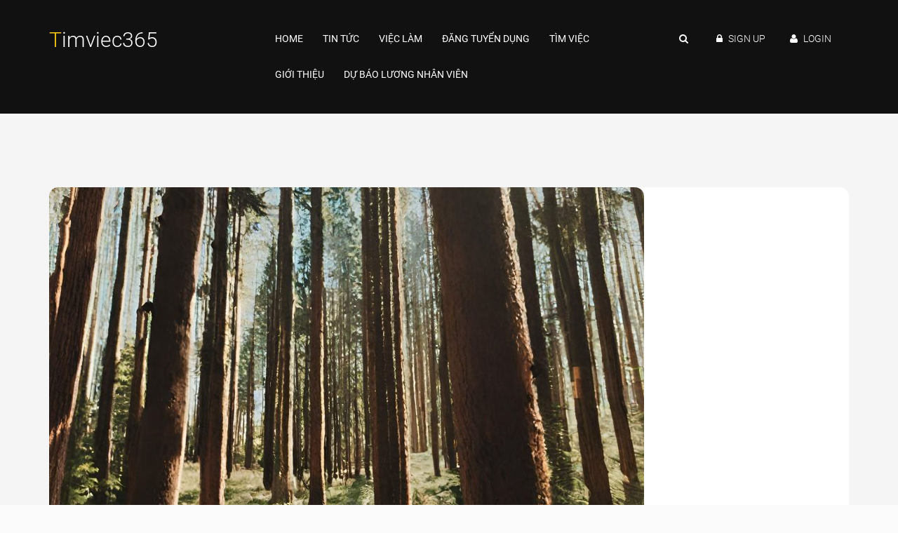

--- FILE ---
content_type: text/html; charset=UTF-8
request_url: https://timviec365.com/thong-tin-chi-tiet-moi-nhat-ve-tong-cong-ty-lam-nghiep-viet-nam
body_size: 12055
content:
<!DOCTYPE html>
<html lang="en-US" prefix="og: https://ogp.me/ns#">
<head>
<meta charset="UTF-8">
	<meta name="google-site-verification" content="ecYRs6uNTf_los9p7VIoxbWJXe34vC_wz9ECJbx8mVk" />
<meta name="viewport" content="width=device-width, initial-scale=1">
<link rel="profile" href="http://gmpg.org/xfn/11">
<link rel="pingback" href="https://timviec365.com/xmlrpc.php">
<meta name="google-site-verification" content="OUj3MfaXOJS41RlymokTeINT-c-JuphfIPRVjVAYJEY" />
<script type="text/javascript">
/* <![CDATA[ */
!function(){var e={};e.g=function(){if("object"==typeof globalThis)return globalThis;try{return this||new Function("return this")()}catch(e){if("object"==typeof window)return window}}(),function({ampUrl:n,isCustomizePreview:t,isAmpDevMode:r,noampQueryVarName:o,noampQueryVarValue:s,disabledStorageKey:i,mobileUserAgents:a,regexRegex:c}){if("undefined"==typeof sessionStorage)return;const u=new RegExp(c);if(!a.some((e=>{const n=e.match(u);return!(!n||!new RegExp(n[1],n[2]).test(navigator.userAgent))||navigator.userAgent.includes(e)})))return;e.g.addEventListener("DOMContentLoaded",(()=>{const e=document.getElementById("amp-mobile-version-switcher");if(!e)return;e.hidden=!1;const n=e.querySelector("a[href]");n&&n.addEventListener("click",(()=>{sessionStorage.removeItem(i)}))}));const d=r&&["paired-browsing-non-amp","paired-browsing-amp"].includes(window.name);if(sessionStorage.getItem(i)||t||d)return;const g=new URL(location.href),m=new URL(n);m.hash=g.hash,g.searchParams.has(o)&&s===g.searchParams.get(o)?sessionStorage.setItem(i,"1"):m.href!==g.href&&(window.stop(),location.replace(m.href))}({"ampUrl":"https:\/\/timviec365.com\/thong-tin-chi-tiet-moi-nhat-ve-tong-cong-ty-lam-nghiep-viet-nam?amp=1","noampQueryVarName":"noamp","noampQueryVarValue":"mobile","disabledStorageKey":"amp_mobile_redirect_disabled","mobileUserAgents":["Mobile","Android","Silk\/","Kindle","BlackBerry","Opera Mini","Opera Mobi"],"regexRegex":"^\\\/((?:.|\\n)+)\\\/([i]*)$","isCustomizePreview":false,"isAmpDevMode":false})}();
/* ]]> */
</script>

<!-- Search Engine Optimization by Rank Math - https://rankmath.com/ -->
<title>Thông tin mới nhất về Tổng công ty Lâm nghiệp Việt Nam - Tìm Việc 365</title>
<meta name="description" content="Tổng công ty Lâm nghiệp Việt Nam, hay còn được gọi là Vinafor, là một doanh nghiệp Nhà nước có quy mô lớn hoạt động trong lĩnh vực trồng trọt, bảo vệ rừng và"/>
<meta name="robots" content="index, follow, max-snippet:-1, max-video-preview:-1, max-image-preview:large"/>
<link rel="canonical" href="https://timviec365.com/thong-tin-chi-tiet-moi-nhat-ve-tong-cong-ty-lam-nghiep-viet-nam" />
<meta property="og:locale" content="en_US" />
<meta property="og:type" content="article" />
<meta property="og:title" content="Thông tin mới nhất về Tổng công ty Lâm nghiệp Việt Nam - Tìm Việc 365" />
<meta property="og:description" content="Tổng công ty Lâm nghiệp Việt Nam, hay còn được gọi là Vinafor, là một doanh nghiệp Nhà nước có quy mô lớn hoạt động trong lĩnh vực trồng trọt, bảo vệ rừng và" />
<meta property="og:url" content="https://timviec365.com/thong-tin-chi-tiet-moi-nhat-ve-tong-cong-ty-lam-nghiep-viet-nam" />
<meta property="og:site_name" content="Tìm Việc 365" />
<meta property="article:section" content="Tin tức" />
<meta property="og:updated_time" content="2024-01-02T00:16:24+00:00" />
<meta property="og:image" content="https://timviec365.com/wp-content/uploads/2023/12/15UMX4ngBSEsqW8cGGqIkkgSQ-1024x1024.jpg" />
<meta property="og:image:secure_url" content="https://timviec365.com/wp-content/uploads/2023/12/15UMX4ngBSEsqW8cGGqIkkgSQ-1024x1024.jpg" />
<meta property="og:image:width" content="640" />
<meta property="og:image:height" content="640" />
<meta property="og:image:alt" content="Thông tin mới nhất về Tổng công ty Lâm nghiệp Việt Nam" />
<meta property="og:image:type" content="image/jpeg" />
<meta property="article:published_time" content="2023-12-11T10:30:49+00:00" />
<meta property="article:modified_time" content="2024-01-02T00:16:24+00:00" />
<meta name="twitter:card" content="summary_large_image" />
<meta name="twitter:title" content="Thông tin mới nhất về Tổng công ty Lâm nghiệp Việt Nam - Tìm Việc 365" />
<meta name="twitter:description" content="Tổng công ty Lâm nghiệp Việt Nam, hay còn được gọi là Vinafor, là một doanh nghiệp Nhà nước có quy mô lớn hoạt động trong lĩnh vực trồng trọt, bảo vệ rừng và" />
<meta name="twitter:image" content="https://timviec365.com/wp-content/uploads/2023/12/15UMX4ngBSEsqW8cGGqIkkgSQ-1024x1024.jpg" />
<meta name="twitter:label1" content="Written by" />
<meta name="twitter:data1" content="admintv" />
<meta name="twitter:label2" content="Time to read" />
<meta name="twitter:data2" content="4 minutes" />
<script type="application/ld+json" class="rank-math-schema">{"@context":"https://schema.org","@graph":[{"@type":"Organization","@id":"https://timviec365.com/#organization","name":"T\u00ecm Vi\u1ec7c 365","url":"https://timviec365.com"},{"@type":"WebSite","@id":"https://timviec365.com/#website","url":"https://timviec365.com","name":"T\u00ecm Vi\u1ec7c 365","publisher":{"@id":"https://timviec365.com/#organization"},"inLanguage":"en-US"},{"@type":"ImageObject","@id":"https://timviec365.com/wp-content/uploads/2023/12/15UMX4ngBSEsqW8cGGqIkkgSQ.jpg","url":"https://timviec365.com/wp-content/uploads/2023/12/15UMX4ngBSEsqW8cGGqIkkgSQ.jpg","width":"2048","height":"2048","inLanguage":"en-US"},{"@type":"WebPage","@id":"https://timviec365.com/thong-tin-chi-tiet-moi-nhat-ve-tong-cong-ty-lam-nghiep-viet-nam#webpage","url":"https://timviec365.com/thong-tin-chi-tiet-moi-nhat-ve-tong-cong-ty-lam-nghiep-viet-nam","name":"Th\u00f4ng tin m\u1edbi nh\u1ea5t v\u1ec1 T\u1ed5ng c\u00f4ng ty L\u00e2m nghi\u1ec7p Vi\u1ec7t Nam - T\u00ecm Vi\u1ec7c 365","datePublished":"2023-12-11T10:30:49+00:00","dateModified":"2024-01-02T00:16:24+00:00","isPartOf":{"@id":"https://timviec365.com/#website"},"primaryImageOfPage":{"@id":"https://timviec365.com/wp-content/uploads/2023/12/15UMX4ngBSEsqW8cGGqIkkgSQ.jpg"},"inLanguage":"en-US"},{"@type":"Person","@id":"https://timviec365.com/author/admintv","name":"admintv","url":"https://timviec365.com/author/admintv","image":{"@type":"ImageObject","@id":"https://secure.gravatar.com/avatar/a279c86be430dbb832cd5108724954117e6efe94b01c677b47ad5595f1029aaa?s=96&amp;d=mm&amp;r=g","url":"https://secure.gravatar.com/avatar/a279c86be430dbb832cd5108724954117e6efe94b01c677b47ad5595f1029aaa?s=96&amp;d=mm&amp;r=g","caption":"admintv","inLanguage":"en-US"},"sameAs":["https://timviec365.com"],"worksFor":{"@id":"https://timviec365.com/#organization"}},{"@type":"BlogPosting","headline":"Th\u00f4ng tin m\u1edbi nh\u1ea5t v\u1ec1 T\u1ed5ng c\u00f4ng ty L\u00e2m nghi\u1ec7p Vi\u1ec7t Nam - T\u00ecm Vi\u1ec7c 365","datePublished":"2023-12-11T10:30:49+00:00","dateModified":"2024-01-02T00:16:24+00:00","articleSection":"Tin t\u1ee9c","author":{"@id":"https://timviec365.com/author/admintv","name":"admintv"},"publisher":{"@id":"https://timviec365.com/#organization"},"description":"T\u1ed5ng c\u00f4ng ty L\u00e2m nghi\u1ec7p Vi\u1ec7t Nam, hay c\u00f2n \u0111\u01b0\u1ee3c g\u1ecdi l\u00e0 Vinafor, l\u00e0 m\u1ed9t doanh nghi\u1ec7p Nh\u00e0 n\u01b0\u1edbc c\u00f3 quy m\u00f4 l\u1edbn ho\u1ea1t \u0111\u1ed9ng trong l\u0129nh v\u1ef1c tr\u1ed3ng tr\u1ecdt, b\u1ea3o v\u1ec7 r\u1eebng v\u00e0","name":"Th\u00f4ng tin m\u1edbi nh\u1ea5t v\u1ec1 T\u1ed5ng c\u00f4ng ty L\u00e2m nghi\u1ec7p Vi\u1ec7t Nam - T\u00ecm Vi\u1ec7c 365","@id":"https://timviec365.com/thong-tin-chi-tiet-moi-nhat-ve-tong-cong-ty-lam-nghiep-viet-nam#richSnippet","isPartOf":{"@id":"https://timviec365.com/thong-tin-chi-tiet-moi-nhat-ve-tong-cong-ty-lam-nghiep-viet-nam#webpage"},"image":{"@id":"https://timviec365.com/wp-content/uploads/2023/12/15UMX4ngBSEsqW8cGGqIkkgSQ.jpg"},"inLanguage":"en-US","mainEntityOfPage":{"@id":"https://timviec365.com/thong-tin-chi-tiet-moi-nhat-ve-tong-cong-ty-lam-nghiep-viet-nam#webpage"}}]}</script>
<!-- /Rank Math WordPress SEO plugin -->

<link rel='dns-prefetch' href='//maps.googleapis.com' />
<link rel="alternate" type="application/rss+xml" title="Tìm Việc 365 &raquo; Feed" href="https://timviec365.com/feed" />
<link rel="alternate" type="application/rss+xml" title="Tìm Việc 365 &raquo; Comments Feed" href="https://timviec365.com/comments/feed" />
<link rel="alternate" title="oEmbed (JSON)" type="application/json+oembed" href="https://timviec365.com/wp-json/oembed/1.0/embed?url=https%3A%2F%2Ftimviec365.com%2Fthong-tin-chi-tiet-moi-nhat-ve-tong-cong-ty-lam-nghiep-viet-nam" />
<link rel="alternate" title="oEmbed (XML)" type="text/xml+oembed" href="https://timviec365.com/wp-json/oembed/1.0/embed?url=https%3A%2F%2Ftimviec365.com%2Fthong-tin-chi-tiet-moi-nhat-ve-tong-cong-ty-lam-nghiep-viet-nam&#038;format=xml" />
<style id='wp-img-auto-sizes-contain-inline-css' type='text/css'>
img:is([sizes=auto i],[sizes^="auto," i]){contain-intrinsic-size:3000px 1500px}
/*# sourceURL=wp-img-auto-sizes-contain-inline-css */
</style>
<style id='wp-emoji-styles-inline-css' type='text/css'>

	img.wp-smiley, img.emoji {
		display: inline !important;
		border: none !important;
		box-shadow: none !important;
		height: 1em !important;
		width: 1em !important;
		margin: 0 0.07em !important;
		vertical-align: -0.1em !important;
		background: none !important;
		padding: 0 !important;
	}
/*# sourceURL=wp-emoji-styles-inline-css */
</style>
<style id='wp-block-library-inline-css' type='text/css'>
:root{--wp-block-synced-color:#7a00df;--wp-block-synced-color--rgb:122,0,223;--wp-bound-block-color:var(--wp-block-synced-color);--wp-editor-canvas-background:#ddd;--wp-admin-theme-color:#007cba;--wp-admin-theme-color--rgb:0,124,186;--wp-admin-theme-color-darker-10:#006ba1;--wp-admin-theme-color-darker-10--rgb:0,107,160.5;--wp-admin-theme-color-darker-20:#005a87;--wp-admin-theme-color-darker-20--rgb:0,90,135;--wp-admin-border-width-focus:2px}@media (min-resolution:192dpi){:root{--wp-admin-border-width-focus:1.5px}}.wp-element-button{cursor:pointer}:root .has-very-light-gray-background-color{background-color:#eee}:root .has-very-dark-gray-background-color{background-color:#313131}:root .has-very-light-gray-color{color:#eee}:root .has-very-dark-gray-color{color:#313131}:root .has-vivid-green-cyan-to-vivid-cyan-blue-gradient-background{background:linear-gradient(135deg,#00d084,#0693e3)}:root .has-purple-crush-gradient-background{background:linear-gradient(135deg,#34e2e4,#4721fb 50%,#ab1dfe)}:root .has-hazy-dawn-gradient-background{background:linear-gradient(135deg,#faaca8,#dad0ec)}:root .has-subdued-olive-gradient-background{background:linear-gradient(135deg,#fafae1,#67a671)}:root .has-atomic-cream-gradient-background{background:linear-gradient(135deg,#fdd79a,#004a59)}:root .has-nightshade-gradient-background{background:linear-gradient(135deg,#330968,#31cdcf)}:root .has-midnight-gradient-background{background:linear-gradient(135deg,#020381,#2874fc)}:root{--wp--preset--font-size--normal:16px;--wp--preset--font-size--huge:42px}.has-regular-font-size{font-size:1em}.has-larger-font-size{font-size:2.625em}.has-normal-font-size{font-size:var(--wp--preset--font-size--normal)}.has-huge-font-size{font-size:var(--wp--preset--font-size--huge)}.has-text-align-center{text-align:center}.has-text-align-left{text-align:left}.has-text-align-right{text-align:right}.has-fit-text{white-space:nowrap!important}#end-resizable-editor-section{display:none}.aligncenter{clear:both}.items-justified-left{justify-content:flex-start}.items-justified-center{justify-content:center}.items-justified-right{justify-content:flex-end}.items-justified-space-between{justify-content:space-between}.screen-reader-text{border:0;clip-path:inset(50%);height:1px;margin:-1px;overflow:hidden;padding:0;position:absolute;width:1px;word-wrap:normal!important}.screen-reader-text:focus{background-color:#ddd;clip-path:none;color:#444;display:block;font-size:1em;height:auto;left:5px;line-height:normal;padding:15px 23px 14px;text-decoration:none;top:5px;width:auto;z-index:100000}html :where(.has-border-color){border-style:solid}html :where([style*=border-top-color]){border-top-style:solid}html :where([style*=border-right-color]){border-right-style:solid}html :where([style*=border-bottom-color]){border-bottom-style:solid}html :where([style*=border-left-color]){border-left-style:solid}html :where([style*=border-width]){border-style:solid}html :where([style*=border-top-width]){border-top-style:solid}html :where([style*=border-right-width]){border-right-style:solid}html :where([style*=border-bottom-width]){border-bottom-style:solid}html :where([style*=border-left-width]){border-left-style:solid}html :where(img[class*=wp-image-]){height:auto;max-width:100%}:where(figure){margin:0 0 1em}html :where(.is-position-sticky){--wp-admin--admin-bar--position-offset:var(--wp-admin--admin-bar--height,0px)}@media screen and (max-width:600px){html :where(.is-position-sticky){--wp-admin--admin-bar--position-offset:0px}}

/*# sourceURL=wp-block-library-inline-css */
</style>
<style id='classic-theme-styles-inline-css' type='text/css'>
/*! This file is auto-generated */
.wp-block-button__link{color:#fff;background-color:#32373c;border-radius:9999px;box-shadow:none;text-decoration:none;padding:calc(.667em + 2px) calc(1.333em + 2px);font-size:1.125em}.wp-block-file__button{background:#32373c;color:#fff;text-decoration:none}
/*# sourceURL=/wp-includes/css/classic-themes.min.css */
</style>
<style id='global-styles-inline-css' type='text/css'>
:root{--wp--preset--aspect-ratio--square: 1;--wp--preset--aspect-ratio--4-3: 4/3;--wp--preset--aspect-ratio--3-4: 3/4;--wp--preset--aspect-ratio--3-2: 3/2;--wp--preset--aspect-ratio--2-3: 2/3;--wp--preset--aspect-ratio--16-9: 16/9;--wp--preset--aspect-ratio--9-16: 9/16;--wp--preset--color--black: #000000;--wp--preset--color--cyan-bluish-gray: #abb8c3;--wp--preset--color--white: #ffffff;--wp--preset--color--pale-pink: #f78da7;--wp--preset--color--vivid-red: #cf2e2e;--wp--preset--color--luminous-vivid-orange: #ff6900;--wp--preset--color--luminous-vivid-amber: #fcb900;--wp--preset--color--light-green-cyan: #7bdcb5;--wp--preset--color--vivid-green-cyan: #00d084;--wp--preset--color--pale-cyan-blue: #8ed1fc;--wp--preset--color--vivid-cyan-blue: #0693e3;--wp--preset--color--vivid-purple: #9b51e0;--wp--preset--gradient--vivid-cyan-blue-to-vivid-purple: linear-gradient(135deg,rgb(6,147,227) 0%,rgb(155,81,224) 100%);--wp--preset--gradient--light-green-cyan-to-vivid-green-cyan: linear-gradient(135deg,rgb(122,220,180) 0%,rgb(0,208,130) 100%);--wp--preset--gradient--luminous-vivid-amber-to-luminous-vivid-orange: linear-gradient(135deg,rgb(252,185,0) 0%,rgb(255,105,0) 100%);--wp--preset--gradient--luminous-vivid-orange-to-vivid-red: linear-gradient(135deg,rgb(255,105,0) 0%,rgb(207,46,46) 100%);--wp--preset--gradient--very-light-gray-to-cyan-bluish-gray: linear-gradient(135deg,rgb(238,238,238) 0%,rgb(169,184,195) 100%);--wp--preset--gradient--cool-to-warm-spectrum: linear-gradient(135deg,rgb(74,234,220) 0%,rgb(151,120,209) 20%,rgb(207,42,186) 40%,rgb(238,44,130) 60%,rgb(251,105,98) 80%,rgb(254,248,76) 100%);--wp--preset--gradient--blush-light-purple: linear-gradient(135deg,rgb(255,206,236) 0%,rgb(152,150,240) 100%);--wp--preset--gradient--blush-bordeaux: linear-gradient(135deg,rgb(254,205,165) 0%,rgb(254,45,45) 50%,rgb(107,0,62) 100%);--wp--preset--gradient--luminous-dusk: linear-gradient(135deg,rgb(255,203,112) 0%,rgb(199,81,192) 50%,rgb(65,88,208) 100%);--wp--preset--gradient--pale-ocean: linear-gradient(135deg,rgb(255,245,203) 0%,rgb(182,227,212) 50%,rgb(51,167,181) 100%);--wp--preset--gradient--electric-grass: linear-gradient(135deg,rgb(202,248,128) 0%,rgb(113,206,126) 100%);--wp--preset--gradient--midnight: linear-gradient(135deg,rgb(2,3,129) 0%,rgb(40,116,252) 100%);--wp--preset--font-size--small: 13px;--wp--preset--font-size--medium: 20px;--wp--preset--font-size--large: 36px;--wp--preset--font-size--x-large: 42px;--wp--preset--spacing--20: 0.44rem;--wp--preset--spacing--30: 0.67rem;--wp--preset--spacing--40: 1rem;--wp--preset--spacing--50: 1.5rem;--wp--preset--spacing--60: 2.25rem;--wp--preset--spacing--70: 3.38rem;--wp--preset--spacing--80: 5.06rem;--wp--preset--shadow--natural: 6px 6px 9px rgba(0, 0, 0, 0.2);--wp--preset--shadow--deep: 12px 12px 50px rgba(0, 0, 0, 0.4);--wp--preset--shadow--sharp: 6px 6px 0px rgba(0, 0, 0, 0.2);--wp--preset--shadow--outlined: 6px 6px 0px -3px rgb(255, 255, 255), 6px 6px rgb(0, 0, 0);--wp--preset--shadow--crisp: 6px 6px 0px rgb(0, 0, 0);}:where(.is-layout-flex){gap: 0.5em;}:where(.is-layout-grid){gap: 0.5em;}body .is-layout-flex{display: flex;}.is-layout-flex{flex-wrap: wrap;align-items: center;}.is-layout-flex > :is(*, div){margin: 0;}body .is-layout-grid{display: grid;}.is-layout-grid > :is(*, div){margin: 0;}:where(.wp-block-columns.is-layout-flex){gap: 2em;}:where(.wp-block-columns.is-layout-grid){gap: 2em;}:where(.wp-block-post-template.is-layout-flex){gap: 1.25em;}:where(.wp-block-post-template.is-layout-grid){gap: 1.25em;}.has-black-color{color: var(--wp--preset--color--black) !important;}.has-cyan-bluish-gray-color{color: var(--wp--preset--color--cyan-bluish-gray) !important;}.has-white-color{color: var(--wp--preset--color--white) !important;}.has-pale-pink-color{color: var(--wp--preset--color--pale-pink) !important;}.has-vivid-red-color{color: var(--wp--preset--color--vivid-red) !important;}.has-luminous-vivid-orange-color{color: var(--wp--preset--color--luminous-vivid-orange) !important;}.has-luminous-vivid-amber-color{color: var(--wp--preset--color--luminous-vivid-amber) !important;}.has-light-green-cyan-color{color: var(--wp--preset--color--light-green-cyan) !important;}.has-vivid-green-cyan-color{color: var(--wp--preset--color--vivid-green-cyan) !important;}.has-pale-cyan-blue-color{color: var(--wp--preset--color--pale-cyan-blue) !important;}.has-vivid-cyan-blue-color{color: var(--wp--preset--color--vivid-cyan-blue) !important;}.has-vivid-purple-color{color: var(--wp--preset--color--vivid-purple) !important;}.has-black-background-color{background-color: var(--wp--preset--color--black) !important;}.has-cyan-bluish-gray-background-color{background-color: var(--wp--preset--color--cyan-bluish-gray) !important;}.has-white-background-color{background-color: var(--wp--preset--color--white) !important;}.has-pale-pink-background-color{background-color: var(--wp--preset--color--pale-pink) !important;}.has-vivid-red-background-color{background-color: var(--wp--preset--color--vivid-red) !important;}.has-luminous-vivid-orange-background-color{background-color: var(--wp--preset--color--luminous-vivid-orange) !important;}.has-luminous-vivid-amber-background-color{background-color: var(--wp--preset--color--luminous-vivid-amber) !important;}.has-light-green-cyan-background-color{background-color: var(--wp--preset--color--light-green-cyan) !important;}.has-vivid-green-cyan-background-color{background-color: var(--wp--preset--color--vivid-green-cyan) !important;}.has-pale-cyan-blue-background-color{background-color: var(--wp--preset--color--pale-cyan-blue) !important;}.has-vivid-cyan-blue-background-color{background-color: var(--wp--preset--color--vivid-cyan-blue) !important;}.has-vivid-purple-background-color{background-color: var(--wp--preset--color--vivid-purple) !important;}.has-black-border-color{border-color: var(--wp--preset--color--black) !important;}.has-cyan-bluish-gray-border-color{border-color: var(--wp--preset--color--cyan-bluish-gray) !important;}.has-white-border-color{border-color: var(--wp--preset--color--white) !important;}.has-pale-pink-border-color{border-color: var(--wp--preset--color--pale-pink) !important;}.has-vivid-red-border-color{border-color: var(--wp--preset--color--vivid-red) !important;}.has-luminous-vivid-orange-border-color{border-color: var(--wp--preset--color--luminous-vivid-orange) !important;}.has-luminous-vivid-amber-border-color{border-color: var(--wp--preset--color--luminous-vivid-amber) !important;}.has-light-green-cyan-border-color{border-color: var(--wp--preset--color--light-green-cyan) !important;}.has-vivid-green-cyan-border-color{border-color: var(--wp--preset--color--vivid-green-cyan) !important;}.has-pale-cyan-blue-border-color{border-color: var(--wp--preset--color--pale-cyan-blue) !important;}.has-vivid-cyan-blue-border-color{border-color: var(--wp--preset--color--vivid-cyan-blue) !important;}.has-vivid-purple-border-color{border-color: var(--wp--preset--color--vivid-purple) !important;}.has-vivid-cyan-blue-to-vivid-purple-gradient-background{background: var(--wp--preset--gradient--vivid-cyan-blue-to-vivid-purple) !important;}.has-light-green-cyan-to-vivid-green-cyan-gradient-background{background: var(--wp--preset--gradient--light-green-cyan-to-vivid-green-cyan) !important;}.has-luminous-vivid-amber-to-luminous-vivid-orange-gradient-background{background: var(--wp--preset--gradient--luminous-vivid-amber-to-luminous-vivid-orange) !important;}.has-luminous-vivid-orange-to-vivid-red-gradient-background{background: var(--wp--preset--gradient--luminous-vivid-orange-to-vivid-red) !important;}.has-very-light-gray-to-cyan-bluish-gray-gradient-background{background: var(--wp--preset--gradient--very-light-gray-to-cyan-bluish-gray) !important;}.has-cool-to-warm-spectrum-gradient-background{background: var(--wp--preset--gradient--cool-to-warm-spectrum) !important;}.has-blush-light-purple-gradient-background{background: var(--wp--preset--gradient--blush-light-purple) !important;}.has-blush-bordeaux-gradient-background{background: var(--wp--preset--gradient--blush-bordeaux) !important;}.has-luminous-dusk-gradient-background{background: var(--wp--preset--gradient--luminous-dusk) !important;}.has-pale-ocean-gradient-background{background: var(--wp--preset--gradient--pale-ocean) !important;}.has-electric-grass-gradient-background{background: var(--wp--preset--gradient--electric-grass) !important;}.has-midnight-gradient-background{background: var(--wp--preset--gradient--midnight) !important;}.has-small-font-size{font-size: var(--wp--preset--font-size--small) !important;}.has-medium-font-size{font-size: var(--wp--preset--font-size--medium) !important;}.has-large-font-size{font-size: var(--wp--preset--font-size--large) !important;}.has-x-large-font-size{font-size: var(--wp--preset--font-size--x-large) !important;}
/*# sourceURL=global-styles-inline-css */
</style>

<link rel='stylesheet' id='rs-plugin-settings-css' href='https://timviec365.com/wp-content/plugins/revslider/public/assets/css/settings.css?ver=5.3.1.5' type='text/css' media='all' />
<style id='rs-plugin-settings-inline-css' type='text/css'>
#rs-demo-id {}
/*# sourceURL=rs-plugin-settings-inline-css */
</style>
<link rel='stylesheet' id='job-alerts-frontend-css' href='https://timviec365.com/wp-content/plugins/wp-job-manager-alerts/assets/css/frontend.css?ver=6.9.1' type='text/css' media='all' />
<link rel='stylesheet' id='wp-job-manager-applications-frontend-css' href='https://timviec365.com/wp-content/plugins/wp-job-manager-applications/assets/css/frontend.css?ver=6.9.1' type='text/css' media='all' />
<link rel='stylesheet' id='wp-job-manager-resume-frontend-css' href='https://timviec365.com/wp-content/plugins/wp-job-manager-resumes/assets/css/frontend.css?ver=6.9.1' type='text/css' media='all' />
<link rel='stylesheet' id='wp-job-manager-tags-frontend-css' href='https://timviec365.com/wp-content/plugins/wp-job-manager-tags/assets/css/style.css?ver=6.9.1' type='text/css' media='all' />
<link rel='stylesheet' id='wp-job-manager-job-listings-css' href='https://timviec365.com/wp-content/plugins/wp-job-manager/assets/dist/css/job-listings.css?ver=598383a28ac5f9f156e4' type='text/css' media='all' />
<link rel='stylesheet' id='parent-style-css' href='https://timviec365.com/wp-content/themes/meshjobs/style.css?ver=6.9.1' type='text/css' media='all' />
<link rel='stylesheet' id='meshjobs_defaultbasic-css' href='https://timviec365.com/wp-content/themes/meshjobs-child/style.css?ver=1' type='text/css' media='all' />
<link rel='stylesheet' id='meshjobs_bootstrap-css' href='https://timviec365.com/wp-content/themes/meshjobs/css/bootstrap.css?ver=1' type='text/css' media='all' />
<link rel='stylesheet' id='meshjobs_font-awesome-css' href='https://timviec365.com/wp-content/themes/meshjobs/css/font-awesome.css?ver=1' type='text/css' media='all' />
<link rel='stylesheet' id='meshjobs_fonts-css' href='https://timviec365.com/wp-content/themes/meshjobs/css/fonts.css?ver=1' type='text/css' media='all' />
<link rel='stylesheet' id='meshjobs_animate-css' href='https://timviec365.com/wp-content/themes/meshjobs/css/animate.css?ver=1' type='text/css' media='all' />
<link rel='stylesheet' id='meshjobs_fancybox-css' href='https://timviec365.com/wp-content/themes/meshjobs/js/plugins/fancybox/jquery.fancybox.css?ver=1' type='text/css' media='all' />
<link rel='stylesheet' id='meshjobs_layers-css' href='https://timviec365.com/wp-content/themes/meshjobs/js/plugins/rsslider/layers.css?ver=1' type='text/css' media='all' />
<link rel='stylesheet' id='meshjobs_navigation-css' href='https://timviec365.com/wp-content/themes/meshjobs/js/plugins/rsslider/navigation.css?ver=1' type='text/css' media='all' />
<link rel='stylesheet' id='meshjobs_ui-css' href='https://timviec365.com/wp-content/themes/meshjobs/js/plugins/jquery-ui/jquery-ui.css?ver=1' type='text/css' media='all' />
<link rel='stylesheet' id='meshjobs_bootstrap_slider-css' href='https://timviec365.com/wp-content/themes/meshjobs/js/plugins/bootstrap-slider/bootstrap-slider.css?ver=1' type='text/css' media='all' />
<link rel='stylesheet' id='meshjobs_carousel-css' href='https://timviec365.com/wp-content/themes/meshjobs/js/plugins/owl/owl.carousel.css?ver=1' type='text/css' media='all' />
<link rel='stylesheet' id='meshjobs_style-css' href='https://timviec365.com/wp-content/themes/meshjobs/css/custom-style.css?ver=1' type='text/css' media='all' />
<link rel='stylesheet' id='select2-css' href='https://timviec365.com/wp-content/plugins/wp-job-manager/assets/lib/select2/select2.min.css?ver=4.0.10' type='text/css' media='all' />
<!--n2css--><script type="text/javascript" src="https://timviec365.com/wp-includes/js/jquery/jquery.min.js?ver=3.7.1" id="jquery-core-js"></script>
<script type="text/javascript" src="https://timviec365.com/wp-includes/js/jquery/jquery-migrate.min.js?ver=3.4.1" id="jquery-migrate-js"></script>
<script type="text/javascript" src="https://timviec365.com/wp-content/plugins/revslider/public/assets/js/jquery.themepunch.tools.min.js?ver=5.3.1.5" id="tp-tools-js"></script>
<script type="text/javascript" src="https://timviec365.com/wp-content/plugins/revslider/public/assets/js/jquery.themepunch.revolution.min.js?ver=5.3.1.5" id="revmin-js"></script>
<script type="text/javascript" src="https://timviec365.com/wp-content/themes/meshjobs/js/markerclusterer.js?ver=6.9.1" id="meshjobs_markerclusterer-js"></script>
<script type="text/javascript" src="https://maps.googleapis.com/maps/api/js?key&amp;ver=6.9.1" id="meshjobs_google-js"></script>
<script type="text/javascript" src="https://timviec365.com/wp-content/plugins/wp-job-manager/assets/lib/select2/select2.full.min.js?ver=4.0.10" id="select2-js"></script>
<link rel="https://api.w.org/" href="https://timviec365.com/wp-json/" /><link rel="alternate" title="JSON" type="application/json" href="https://timviec365.com/wp-json/wp/v2/posts/6167" /><link rel="EditURI" type="application/rsd+xml" title="RSD" href="https://timviec365.com/xmlrpc.php?rsd" />
<meta name="generator" content="WordPress 6.9.1" />
<link rel='shortlink' href='https://timviec365.com/?p=6167' />
<link rel="alternate" type="text/html" media="only screen and (max-width: 640px)" href="https://timviec365.com/thong-tin-chi-tiet-moi-nhat-ve-tong-cong-ty-lam-nghiep-viet-nam?amp=1"><meta name="generator" content="Powered by Visual Composer - drag and drop page builder for WordPress."/>
<!--[if lte IE 9]><link rel="stylesheet" type="text/css" href="https://timviec365.com/wp-content/plugins/js_composer/assets/css/vc_lte_ie9.min.css" media="screen"><![endif]--><style id='job_manager_colors'>
.job-type.term-5, .job-type.freelance { background-color: ; } 
.job-type.term-2, .job-type.full-time { background-color: ; } 
.job-type.term-6, .job-type.internship { background-color: ; } 
.job-type.term-3, .job-type.part-time { background-color: ; } 
.job-type.term-4, .job-type.temporary { background-color: ; } 
</style>
<link rel="amphtml" href="https://timviec365.com/thong-tin-chi-tiet-moi-nhat-ve-tong-cong-ty-lam-nghiep-viet-nam?amp=1"><style>#amp-mobile-version-switcher{left:0;position:absolute;width:100%;z-index:100}#amp-mobile-version-switcher>a{background-color:#444;border:0;color:#eaeaea;display:block;font-family:-apple-system,BlinkMacSystemFont,Segoe UI,Roboto,Oxygen-Sans,Ubuntu,Cantarell,Helvetica Neue,sans-serif;font-size:16px;font-weight:600;padding:15px 0;text-align:center;-webkit-text-decoration:none;text-decoration:none}#amp-mobile-version-switcher>a:active,#amp-mobile-version-switcher>a:focus,#amp-mobile-version-switcher>a:hover{-webkit-text-decoration:underline;text-decoration:underline}</style><meta name="generator" content="Powered by Slider Revolution 5.3.1.5 - responsive, Mobile-Friendly Slider Plugin for WordPress with comfortable drag and drop interface." />
<noscript><style type="text/css"> .wpb_animate_when_almost_visible { opacity: 1; }</style></noscript><script src="https://cdnjs.cloudflare.com/ajax/libs/Chart.js/2.9.4/Chart.js"></script>
</head> 

<body class="wp-singular post-template-default single single-post postid-6167 single-format-standard wp-theme-meshjobs wp-child-theme-meshjobs-child group-blog meshjobs-child wpb-js-composer js-comp-ver-5.1.1 vc_responsive">
<!--Loader Start -->
<div class="mj_preloaded">
	<div class="mj_preloader">
		<div class="lines">
			<div class="line line-1"></div>
			<div class="line line-2"></div>
			<div class="line line-3"></div>
		</div>
		<div class="loading-text">LOADING</div>
	</div>
</div>
<!--Loader End --><div class="mj_header">
<div class="container">
	<div class="row">
		<div class="col-lg-3 col-md-3 col-sm-12 col-xs-12">
			<div class="mj_logo">
			    				<a href="https://timviec365.com/">Timviec365</a>
								<button type="button" class="navbar-toggle collapsed" data-toggle="collapse" data-target="#mj_menu" aria-expanded="false">
					<span class="sr-only">MENU</span>
					<span class="icon-bar"></span>
					<span class="icon-bar"></span>
					<span class="icon-bar"></span>
				</button>
			</div>
		</div>
		<div class="col-lg-9 col-md-9 col-sm-12 col-xs-12">
			<div class="collapse navbar-collapse mj_navmenu" id="mj_menu">
				<ul class="nav navbar-nav"><li id="menu-item-16259" class="menu-item menu-item-type-custom menu-item-object-custom menu-item-home menu-item-16259"><a href="https://timviec365.com/">Home</a></li>
<li id="menu-item-16258" class="menu-item menu-item-type-custom menu-item-object-custom menu-item-16258"><a href="https://timviec365.com/category/tin-tuc">Tin Tức</a></li>
<li id="menu-item-16260" class="menu-item menu-item-type-custom menu-item-object-custom menu-item-16260"><a href="https://timviec365.com/all-jobs">Việc làm</a></li>
<li id="menu-item-16261" class="menu-item menu-item-type-custom menu-item-object-custom menu-item-16261"><a href="https://timviec365.com/post-a-job">Đăng tuyển dụng</a></li>
<li id="menu-item-16262" class="menu-item menu-item-type-custom menu-item-object-custom menu-item-16262"><a href="https://timviec365.com/submit-resume">Tìm việc</a></li>
<li id="menu-item-16266" class="menu-item menu-item-type-custom menu-item-object-custom menu-item-16266"><a href="https://timviec365.com/gioi-thieu">Giới Thiệu</a></li>
<li id="menu-item-16297" class="menu-item menu-item-type-custom menu-item-object-custom menu-item-16297"><a href="https://timviec365.com/du-bao-luong-nhan-vien?ma_tinh=13000&#038;ma_nganh=15">DỰ BÁO LƯƠNG NHÂN VIÊN</a></li>
</ul>				<ul class="nav navbar-nav navbar-right mj_right_menu mj_withoutlogin_menu">
									<li class="mj_searchbtn"><a href="#"><i class="fa fa-search"></i></a>
						<div class="mj_search_option">
							<form method="get" action="https://timviec365.com/">
		<div class="form-group">
			<div class="input-group">
				<div class="input-group-addon"><i class="fa fa-search"></i>
				</div>
				<input type="text" class="form-control" placeholder="Type and Hit Enter" name="s" value="">
			</div>
		</div>
		</form>	
						</div>
					</li>
									<li><a class="mj_signuptoggle"><i class="fa fa-lock"></i> Sign Up</a>
					<div class="mj_profilediv mj_signupdiv" id="my_profile_div_signup">
					<p class="meshjobs_regtext" style="font-size: 15px;"></p>
					<form id="meshjobs_regform" method="post">
					    <input type="hidden" value="https://timviec365.com/wp-admin/admin-ajax.php"  id="meshjobs_reg">						<div class="form-group">
							<input type="text" name="name" placeholder="Username" class="form-control" data-validation="required">
						</div>
						<div class="form-group">
							<input type="text" name="email" placeholder="Email Address" class="form-control" data-validation="email">
						</div>
						<div class="form-group">
							<input type="password" name="password" placeholder="Password" class="form-control" data-validation="required">
						</div>
						<div class="form-group">
							<select name="role" class="form-control" >
								<option value="0">-Select-</option>
								<option value="employer">Im an employer looking to hire</option>
								<option value="candidate">Im a candidate looking for a job</option>
							</select>
						</div>
						<div class="form-group">
							<span> Already have an account?<a>Login</a></span>
						</div>
						<div class="mj_showmore">
						<input type="submit" name="submit" value="submit" class="mj_showmorebtn mj_greenbtn"  /></div>
					</form>
				</div>
					</li>
					<li><a class="mj_logintoggle"><i class="fa fa-user"></i> Login</a>
					</li>
				</ul>
				<div class="mj_profilediv mj_login" id="my_profile_div_login">

					<form name="loginform" id="loginform" action="https://timviec365.com/wp-login.php" method="post">
						<div class="form-group">
							<input type="text" name="log" placeholder="Username" id="user_login" class="form-control" value="" />
						</div>
						<div class="form-group">
							<input type="password" name="pwd" placeholder="Password" id="user_pass" class="form-control" value="" />
						</div>
						
						<div class="form-group">
							<div class="mj_checkbox">
								<input type="checkbox" name="rememberme" value="forever" id="rememberme">
								<label for="rememberme"></label>
							</div>
							<span> remember me</span>
						</div>
						<div class="mj_showmore">
						<input type="submit" name="wp-submit" id="wp-submit" class="mj_showmorebtn mj_greenbtn" value="Log In"  />
						<input type="hidden" name="redirect_to" value="https://timviec365.com/" />
						</div>
					</form>
				</div>
			</div>
		</div>
	</div>
</div>
</div>
<div class="clearfix"></div><div class="mj_lightgraytbg mj_bottompadder80 mj_toppadder80">
<div class="container">
    <div class="row">
				<div class="col-lg-12 col-md-12 col-sm-12 col-xs-12">
		<div class="row">
			            <div class="col-lg-12 col-md-12 col-sm-12 col-xs-12">
            <div class="mj_single_blog">
            <div class="mj_recent_article">
			<div id="post-6167" class="post-6167 post type-post status-publish format-standard has-post-thumbnail hentry category-tin-tuc">
	<div class="mj_articleimg"> 
		<img src="https://timviec365.com/wp-content/uploads/2023/12/15UMX4ngBSEsqW8cGGqIkkgSQ-848x514.jpg" class="img-responsive" alt="">
	<div class="mj_articleoverlay"></div>
	</div>
	<div class="mj_articledata">
		<h4 class="mj_articledata_h4">Thông tin mới nhất về Tổng công ty Lâm nghiệp Việt Nam</h4>
		<style>figure{text-align: center;margin: 25px auto;}figure img{display: block;margin: 10px auto;}</style>
<h2>Giới thiệu</h2>
<p>Tổng công ty Lâm nghiệp Việt Nam, hay còn được gọi là Vinafor, là một doanh nghiệp Nhà nước có quy mô lớn hoạt động trong lĩnh vực trồng trọt, bảo vệ rừng và chế biến lâm sản. Được thành lập năm 1995 sau sự sáp nhập của 10 tổng công ty trực thuộc Bộ Lâm nghiệp, Tổng công ty Lâm nghiệp Việt Nam đã trở thành công ty cổ phần từ năm 2016 và hiện đang niêm yết trên sàn UPCOM với mã chứng khoán VIF. Với năng lực cạnh tranh và sự hỗ trợ từ Nhà nước, Tổng công ty Lâm nghiệp Việt Nam đã không chỉ làm mưa làm gió trên thị trường trong nước mà còn có sự vươn xa tầm quốc tế.</p>
<p><img fetchpriority="high" decoding="async" class="size-large wp-image-7807 aligncenter" src="https://timviec365.com/wp-content/uploads/2023/12/15UMX4ngBSEsqW8cGGqIkkgSQ-1024x1024.jpg" alt="" width="640" height="640" srcset="https://timviec365.com/wp-content/uploads/2023/12/15UMX4ngBSEsqW8cGGqIkkgSQ-1024x1024.jpg 1024w, https://timviec365.com/wp-content/uploads/2023/12/15UMX4ngBSEsqW8cGGqIkkgSQ-300x300.jpg 300w, https://timviec365.com/wp-content/uploads/2023/12/15UMX4ngBSEsqW8cGGqIkkgSQ-150x150.jpg 150w, https://timviec365.com/wp-content/uploads/2023/12/15UMX4ngBSEsqW8cGGqIkkgSQ-768x768.jpg 768w, https://timviec365.com/wp-content/uploads/2023/12/15UMX4ngBSEsqW8cGGqIkkgSQ-1536x1536.jpg 1536w, https://timviec365.com/wp-content/uploads/2023/12/15UMX4ngBSEsqW8cGGqIkkgSQ.jpg 2048w" sizes="(max-width: 640px) 100vw, 640px" /></p>
<h2>Tầm nhìn và nhiệm vụ trọng tâm</h2>
<h3>Tập trung vào công tác lâm nghiệp</h3>
<p>Tổng công ty Lâm nghiệp Việt Nam tập trung vào việc trồng và chế biến gỗ. Công ty tạo điều kiện thuận lợi để mở rộng trồng cây và kinh doanh rừng gỗ, từ đó đảm bảo nguồn nguyên liệu phục vụ cho việc xuất khẩu. Đồng thời, công ty đầu tư và đổi mới công nghệ chế biến gỗ để đạt hiệu suất cao và cung ứng đủ nhu cầu của thị trường. Việc đa dạng hóa sản phẩm cũng là một mục tiêu quan trọng, giúp Tổng công ty đáp ứng nhu cầu thị trường và thu hút khách hàng.</p>
<h3>Mở rộng phát triển thị trường</h3>
<p>Tổng công ty Lâm nghiệp Việt Nam không chỉ có mối quan hệ tốt với đối tác trong nước mà còn xây dựng hợp tác với các nhà đầu tư nước ngoài. Trong tương lai, công ty sẽ tìm kiếm những đối tác có tiềm lực để hợp tác lâu dài, từ đó đảm bảo sự ổn định và phát triển bền vững.</p>
<h2>Chặng đường phát triển của Tổng công ty Lâm nghiệp Việt Nam</h2>
<p>Tổng công ty Lâm nghiệp Việt Nam đã vượt qua nhiều khó khăn để trở thành một doanh nghiệp lớn trong ngành lâm nghiệp. Sau hơn 20 năm hoạt động, công ty đã khẳng định được vị thế của mình trong nền kinh tế quốc gia và nhận được nhiều giải thưởng và khen ngợi từ chính phủ. Qua từng giai đoạn phát triển, Tổng công ty đã tăng vốn, đổi mới tổ chức quản lý và thực hiện cổ phần hóa. Hiện nay, Tổng công ty Lâm nghiệp Việt Nam là công ty lâm nghiệp có vốn điều lệ lớn nhất đang niêm yết trên sàn chứng khoán.</p>
<h2>Nhu cầu tuyển dụng</h2>
<p>Với sự phát triển nhanh chóng, Tổng công ty Lâm nghiệp Việt Nam đang có nhu cầu tuyển dụng nhân sự cho các vị trí khác nhau. Đối với những người có kiến thức chuyên môn về lâm nghiệp, đây là một cơ hội lớn để phát triển bản thân và xây dựng sự nghiệp. Tuy nhiên, vì sự cạnh tranh cao, người ứng tuyển cần chuẩn bị kỹ năng và kiến thức phù hợp để có cơ hội được tuyển dụng.</p>
<p>Trên đây là những thông tin về Tổng công ty Lâm nghiệp Việt Nam. Để cập nhật thông tin mới nhất, hãy truy cập <a href="https://timviec365.com">Tìm Việc 365</a>.</p>
		</div>
</div>			</div>
			</div>
			</div>
			
            			</div>
		</div>
							</div>
</div>
</div>
<div class="mj_footer mj_toppadder80 mj_bottompadder80">
<div class="container">
	<div class="row">
		<div class="col-lg-8 col-md-8 col-sm-12 col-xs-12 col-lg-offset-2 col-md-offset-2 col-sm-offset-0 col-xs-offset-0">
						<div class="mj_copyright">
				<p>© Copyright 2017 All Right Reserved, Vũ Long Group</p>
				<span class="glyphicon glyphicon-option-horizontal" aria-hidden="true"></span>
			</div>
		</div>
		<div class="totop">
			<div class="gototop">
				<a href="#">
					<i class="fa fa-angle-up"></i>
				</a>
			</div>
		</div>
	</div>
</div>
</div><script type="speculationrules">
{"prefetch":[{"source":"document","where":{"and":[{"href_matches":"/*"},{"not":{"href_matches":["/wp-*.php","/wp-admin/*","/wp-content/uploads/*","/wp-content/*","/wp-content/plugins/*","/wp-content/themes/meshjobs-child/*","/wp-content/themes/meshjobs/*","/*\\?(.+)"]}},{"not":{"selector_matches":"a[rel~=\"nofollow\"]"}},{"not":{"selector_matches":".no-prefetch, .no-prefetch a"}}]},"eagerness":"conservative"}]}
</script>
		<div id="amp-mobile-version-switcher" hidden>
			<a rel="" href="https://timviec365.com/thong-tin-chi-tiet-moi-nhat-ve-tong-cong-ty-lam-nghiep-viet-nam?amp=1">
				Go to mobile version			</a>
		</div>

				<script type="text/javascript" src="https://timviec365.com/wp-content/plugins/meshjobscore//js/mailchamp.js" id="meshjobscore_main-js"></script>
<script type="text/javascript" src="https://timviec365.com/wp-content/themes/meshjobs/js/bootstrap.js" id="meshjobs_bootstrap-js"></script>
<script type="text/javascript" src="https://timviec365.com/wp-content/themes/meshjobs/js/modernizr.custom.js" id="meshjobs_modernizr-js"></script>
<script type="text/javascript" src="https://timviec365.com/wp-content/themes/meshjobs/js/plugins/rsslider/jquery.themepunch.tools.min.js" id="meshjobs_tools-js"></script>
<script type="text/javascript" src="https://timviec365.com/wp-content/themes/meshjobs/js/plugins/rsslider/jquery.themepunch.revolution.min.js" id="meshjobs_revolution-js"></script>
<script type="text/javascript" src="https://timviec365.com/wp-content/themes/meshjobs/js/plugins/rsslider/revolution.extension.layeranimation.min.js" id="meshjobs_layeranimation-js"></script>
<script type="text/javascript" src="https://timviec365.com/wp-content/themes/meshjobs/js/plugins/rsslider/revolution.extension.navigation.min.js" id="meshjobs_navigation-js"></script>
<script type="text/javascript" src="https://timviec365.com/wp-content/themes/meshjobs/js/plugins/rsslider/revolution.extension.parallax.min.js" id="meshjobs_parallax-js"></script>
<script type="text/javascript" src="https://timviec365.com/wp-content/themes/meshjobs/js/plugins/rsslider/revolution.extension.slideanims.min.js" id="meshjobs_slideanims-js"></script>
<script type="text/javascript" src="https://timviec365.com/wp-content/themes/meshjobs/js/plugins/countto/jquery.countTo.js" id="meshjobs_countTo-js"></script>
<script type="text/javascript" src="https://timviec365.com/wp-content/themes/meshjobs/js/plugins/owl/owl.carousel.js" id="meshjobs_carousel-js"></script>
<script type="text/javascript" src="https://timviec365.com/wp-content/themes/meshjobs/js/plugins/bootstrap-slider/bootstrap-slider.js" id="meshjobs_bootstrap_slider-js"></script>
<script type="text/javascript" src="https://timviec365.com/wp-content/themes/meshjobs/js/plugins/fancybox/jquery.fancybox.js" id="meshjobs_fancybox-js"></script>
<script type="text/javascript" src="https://timviec365.com/wp-content/themes/meshjobs/js/plugins/fancybox/jquery.fancybox.pack.js" id="meshjobs_fancybox_pack-js"></script>
<script type="text/javascript" src="https://timviec365.com/wp-content/themes/meshjobs/js/jquery.mixitup.js" id="meshjobs_mixitup-js"></script>
<script type="text/javascript" src="https://timviec365.com/wp-content/themes/meshjobs/js/plugins/jquery-ui/jquery-ui.js" id="meshjobs_ui-js"></script>
<script type="text/javascript" src="https://timviec365.com/wp-content/themes/meshjobs/js/plugins/isotop/isotope.pkgd.js" id="meshjobs_isotope-js"></script>
<script type="text/javascript" src="https://timviec365.com/wp-content/themes/meshjobs/js/gmaps.js" id="meshjobs_gmaps-js"></script>
<script type="text/javascript" src="https://timviec365.com/wp-content/themes/meshjobs/js/validation.js" id="meshjobs_validation-js"></script>
<script type="text/javascript" id="meshjobs_custom-js-extra">
/* <![CDATA[ */
var ajaxobject = {"ajaxurl":"https://timviec365.com/wp-admin/admin-ajax.php"};
//# sourceURL=meshjobs_custom-js-extra
/* ]]> */
</script>
<script type="text/javascript" src="https://timviec365.com/wp-content/themes/meshjobs/js/custom.js" id="meshjobs_custom-js"></script>
<script type="text/javascript" src="https://timviec365.com/wp-content/plugins/wp-job-manager-locations/assets/js/main.min.js?ver=20190128" id="job-regions-js"></script>
<script type="text/javascript" id="kdn-auto-leech-js-cron-js-extra">
/* <![CDATA[ */
var KDN_JS_Localize = {"ajax_url":"https://timviec365.com/wp-admin/admin-ajax.php","js_cron":"30"};
//# sourceURL=kdn-auto-leech-js-cron-js-extra
/* ]]> */
</script>
<script type="text/javascript" src="https://timviec365.com/wp-content/plugins/kdn-auto-leech/app/Extensions/Public/js/js-cron.js?ver=2.3.6" id="kdn-auto-leech-js-cron-js"></script>
<script id="wp-emoji-settings" type="application/json">
{"baseUrl":"https://s.w.org/images/core/emoji/17.0.2/72x72/","ext":".png","svgUrl":"https://s.w.org/images/core/emoji/17.0.2/svg/","svgExt":".svg","source":{"concatemoji":"https://timviec365.com/wp-includes/js/wp-emoji-release.min.js?ver=6.9.1"}}
</script>
<script type="module">
/* <![CDATA[ */
/*! This file is auto-generated */
const a=JSON.parse(document.getElementById("wp-emoji-settings").textContent),o=(window._wpemojiSettings=a,"wpEmojiSettingsSupports"),s=["flag","emoji"];function i(e){try{var t={supportTests:e,timestamp:(new Date).valueOf()};sessionStorage.setItem(o,JSON.stringify(t))}catch(e){}}function c(e,t,n){e.clearRect(0,0,e.canvas.width,e.canvas.height),e.fillText(t,0,0);t=new Uint32Array(e.getImageData(0,0,e.canvas.width,e.canvas.height).data);e.clearRect(0,0,e.canvas.width,e.canvas.height),e.fillText(n,0,0);const a=new Uint32Array(e.getImageData(0,0,e.canvas.width,e.canvas.height).data);return t.every((e,t)=>e===a[t])}function p(e,t){e.clearRect(0,0,e.canvas.width,e.canvas.height),e.fillText(t,0,0);var n=e.getImageData(16,16,1,1);for(let e=0;e<n.data.length;e++)if(0!==n.data[e])return!1;return!0}function u(e,t,n,a){switch(t){case"flag":return n(e,"\ud83c\udff3\ufe0f\u200d\u26a7\ufe0f","\ud83c\udff3\ufe0f\u200b\u26a7\ufe0f")?!1:!n(e,"\ud83c\udde8\ud83c\uddf6","\ud83c\udde8\u200b\ud83c\uddf6")&&!n(e,"\ud83c\udff4\udb40\udc67\udb40\udc62\udb40\udc65\udb40\udc6e\udb40\udc67\udb40\udc7f","\ud83c\udff4\u200b\udb40\udc67\u200b\udb40\udc62\u200b\udb40\udc65\u200b\udb40\udc6e\u200b\udb40\udc67\u200b\udb40\udc7f");case"emoji":return!a(e,"\ud83e\u1fac8")}return!1}function f(e,t,n,a){let r;const o=(r="undefined"!=typeof WorkerGlobalScope&&self instanceof WorkerGlobalScope?new OffscreenCanvas(300,150):document.createElement("canvas")).getContext("2d",{willReadFrequently:!0}),s=(o.textBaseline="top",o.font="600 32px Arial",{});return e.forEach(e=>{s[e]=t(o,e,n,a)}),s}function r(e){var t=document.createElement("script");t.src=e,t.defer=!0,document.head.appendChild(t)}a.supports={everything:!0,everythingExceptFlag:!0},new Promise(t=>{let n=function(){try{var e=JSON.parse(sessionStorage.getItem(o));if("object"==typeof e&&"number"==typeof e.timestamp&&(new Date).valueOf()<e.timestamp+604800&&"object"==typeof e.supportTests)return e.supportTests}catch(e){}return null}();if(!n){if("undefined"!=typeof Worker&&"undefined"!=typeof OffscreenCanvas&&"undefined"!=typeof URL&&URL.createObjectURL&&"undefined"!=typeof Blob)try{var e="postMessage("+f.toString()+"("+[JSON.stringify(s),u.toString(),c.toString(),p.toString()].join(",")+"));",a=new Blob([e],{type:"text/javascript"});const r=new Worker(URL.createObjectURL(a),{name:"wpTestEmojiSupports"});return void(r.onmessage=e=>{i(n=e.data),r.terminate(),t(n)})}catch(e){}i(n=f(s,u,c,p))}t(n)}).then(e=>{for(const n in e)a.supports[n]=e[n],a.supports.everything=a.supports.everything&&a.supports[n],"flag"!==n&&(a.supports.everythingExceptFlag=a.supports.everythingExceptFlag&&a.supports[n]);var t;a.supports.everythingExceptFlag=a.supports.everythingExceptFlag&&!a.supports.flag,a.supports.everything||((t=a.source||{}).concatemoji?r(t.concatemoji):t.wpemoji&&t.twemoji&&(r(t.twemoji),r(t.wpemoji)))});
//# sourceURL=https://timviec365.com/wp-includes/js/wp-emoji-loader.min.js
/* ]]> */
</script>
</body>
</html>


--- FILE ---
content_type: text/css
request_url: https://timviec365.com/wp-content/themes/meshjobs-child/style.css?ver=1
body_size: -8
content:
/*
Theme Name: meshjobs child
Theme URI: authorjohn.com/meshjobs/
Author: DigiSamaritan
Author URI: https://themeforest.net/user/digisamaritan
Description: Meshjobs WordPress Child Theme.
Version: 5.0
Template: meshjobs
License: GNU General Public License v2 or later
License URI: http://www.gnu.org/licenses/gpl-2.0.html
Text Domain: meshjobs
Tags: right-sidebar

This theme, like WordPress, is licensed under the GPL.
Use it to make something cool, have fun, and share what you've learned with others.

meshjobs is based on Underscores http://underscores.me/, (C) 2012-2015 Automattic, Inc.
Underscores is distributed under the terms of the GNU GPL v2 or later.

Normalizing styles have been helped along thanks to the fine work of
Nicolas Gallagher and Jonathan Neal http://necolas.github.com/normalize.css/
*/

 

--- FILE ---
content_type: text/css
request_url: https://timviec365.com/wp-content/themes/meshjobs/js/plugins/bootstrap-slider/bootstrap-slider.css?ver=1
body_size: 926
content:
/*! =========================================================
 * bootstrap-slider.js
 *
 * Maintainers:
 *		Kyle Kemp
 *			- Twitter: @seiyria
 *			- Github:  seiyria
 *		Rohit Kalkur
 *			- Twitter: @Rovolutionary
 *			- Github:  rovolution
 *
 * =========================================================
 *
 * Licensed under the Apache License, Version 2.0 (the "License");
 * you may not use this file except in compliance with the License.
 * You may obtain a copy of the License at
 *
 * http://www.apache.org/licenses/LICENSE-2.0
 *
 * Unless required by applicable law or agreed to in writing, software
 * distributed under the License is distributed on an "AS IS" BASIS,
 * WITHOUT WARRANTIES OR CONDITIONS OF ANY KIND, either express or implied.
 * See the License for the specific language governing permissions and
 * limitations under the License.
 * ========================================================= */
.slider {
	display: inline-block;
	vertical-align: middle;
	position: relative;
}
.slider.slider-horizontal {
	width: 210px;
	height: 20px;
}
.slider.slider-horizontal .slider-track {
	height: 10px;
	width: 100%;
	margin-top: -5px;
	top: 50%;
	left: 0;
}
.slider.slider-horizontal .slider-selection, .slider.slider-horizontal .slider-track-low, .slider.slider-horizontal .slider-track-high {
	height: 100%;
	top: 0;
	bottom: 0;
}
.slider.slider-horizontal .slider-tick, .slider.slider-horizontal .slider-handle {
	margin-left: -10px;
	margin-top: -5px;
}
.slider.slider-horizontal .slider-tick.triangle, .slider.slider-horizontal .slider-handle.triangle {
	border-width: 0 10px 10px 10px;
	width: 0;
	height: 0;
	border-bottom-color: #0480be;
	margin-top: 0;
}
.slider.slider-horizontal .slider-tick-label-container {
	white-space: nowrap;
	margin-top: 20px;
}
.slider.slider-horizontal .slider-tick-label-container .slider-tick-label {
	padding-top: 4px;
	display: inline-block;
	text-align: center;
}
.slider.slider-vertical {
	height: 210px;
	width: 20px;
}
.slider.slider-vertical .slider-track {
	width: 10px;
	height: 100%;
	margin-left: -5px;
	left: 50%;
	top: 0;
}
.slider.slider-vertical .slider-selection {
	width: 100%;
	left: 0;
	top: 0;
	bottom: 0;
}
.slider.slider-vertical .slider-track-low, .slider.slider-vertical .slider-track-high {
	width: 100%;
	left: 0;
	right: 0;
}
.slider.slider-vertical .slider-tick, .slider.slider-vertical .slider-handle {
	margin-left: -5px;
	margin-top: -10px;
}
.slider.slider-vertical .slider-tick.triangle, .slider.slider-vertical .slider-handle.triangle {
	border-width: 10px 0 10px 10px;
	width: 1px;
	height: 1px;
	border-left-color: #0480be;
	margin-left: 0;
}
.slider.slider-disabled .slider-handle {
	background-image: -webkit-linear-gradient(top, #dfdfdf 0%, #bebebe 100%);
	background-image: -o-linear-gradient(top, #dfdfdf 0%, #bebebe 100%);
	background-image: linear-gradient(to bottom, #dfdfdf 0%, #bebebe 100%);
	background-repeat: repeat-x;
 filter: progid:DXImageTransform.Microsoft.gradient(startColorstr='#ffdfdfdf', endColorstr='#ffbebebe', GradientType=0);
}
.slider.slider-disabled .slider-track {
	background-image: -webkit-linear-gradient(top, #e5e5e5 0%, #e9e9e9 100%);
	background-image: -o-linear-gradient(top, #e5e5e5 0%, #e9e9e9 100%);
	background-image: linear-gradient(to bottom, #e5e5e5 0%, #e9e9e9 100%);
	background-repeat: repeat-x;
 filter: progid:DXImageTransform.Microsoft.gradient(startColorstr='#ffe5e5e5', endColorstr='#ffe9e9e9', GradientType=0);
	cursor: not-allowed;
}
.slider input {
	display: none;
}
.slider .tooltip.top {
	margin-top: -36px;
}
.slider .tooltip-inner {
	white-space: nowrap;
}
.slider .hide {
	display: none;
}
.slider-track {
	position: absolute;
	cursor: pointer;
	background-image: -webkit-linear-gradient(top, #f5f5f5 0%, #f9f9f9 100%);
	background-image: -o-linear-gradient(top, #f5f5f5 0%, #f9f9f9 100%);
	background-image: linear-gradient(to bottom, #f5f5f5 0%, #f9f9f9 100%);
	background-repeat: repeat-x;
 filter: progid:DXImageTransform.Microsoft.gradient(startColorstr='#fff5f5f5', endColorstr='#fff9f9f9', GradientType=0);
	-webkit-box-shadow: inset 0 1px 2px rgba(0, 0, 0, 0.1);
	box-shadow: inset 0 1px 2px rgba(0, 0, 0, 0.1);
	border-radius: 4px;
}
.slider-selection {
	position: absolute;
	background-image: -webkit-linear-gradient(top, #f9f9f9 0%, #f5f5f5 100%);
	background-image: -o-linear-gradient(top, #f9f9f9 0%, #f5f5f5 100%);
	background-image: linear-gradient(to bottom, #f9f9f9 0%, #f5f5f5 100%);
	background-repeat: repeat-x;
 filter: progid:DXImageTransform.Microsoft.gradient(startColorstr='#fff9f9f9', endColorstr='#fff5f5f5', GradientType=0);
	-webkit-box-shadow: inset 0 -1px 0 rgba(0, 0, 0, 0.15);
	box-shadow: inset 0 -1px 0 rgba(0, 0, 0, 0.15);
	-webkit-box-sizing: border-box;
	-moz-box-sizing: border-box;
	box-sizing: border-box;
	border-radius: 4px;
}
.slider-selection.tick-slider-selection {
	background-image: -webkit-linear-gradient(top, #89cdef 0%, #81bfde 100%);
	background-image: -o-linear-gradient(top, #89cdef 0%, #81bfde 100%);
	background-image: linear-gradient(to bottom, #89cdef 0%, #81bfde 100%);
	background-repeat: repeat-x;
 filter: progid:DXImageTransform.Microsoft.gradient(startColorstr='#ff89cdef', endColorstr='#ff81bfde', GradientType=0);
}
.slider-track-low, .slider-track-high {
	position: absolute;
	background: transparent;
	-webkit-box-sizing: border-box;
	-moz-box-sizing: border-box;
	box-sizing: border-box;
	border-radius: 4px;
}
.slider-handle {
	position: absolute;
	width: 20px;
	height: 20px;
	background-color: #337ab7;
	background-image: -webkit-linear-gradient(top, #149bdf 0%, #0480be 100%);
	background-image: -o-linear-gradient(top, #149bdf 0%, #0480be 100%);
	background-image: linear-gradient(to bottom, #149bdf 0%, #0480be 100%);
	background-repeat: repeat-x;
 filter: progid:DXImageTransform.Microsoft.gradient(startColorstr='#ff149bdf', endColorstr='#ff0480be', GradientType=0);
	filter: none;
	-webkit-box-shadow: inset 0 1px 0 rgba(255,255,255,.2), 0 1px 2px rgba(0,0,0,.05);
	box-shadow: inset 0 1px 0 rgba(255,255,255,.2), 0 1px 2px rgba(0,0,0,.05);
	border: 0px solid transparent;
}
.slider-handle.round {
	border-radius: 50%;
}
.slider-handle.triangle {
	background: transparent none;
}
.slider-handle.custom {
	background: transparent none;
}
.slider-handle.custom::before {
	line-height: 20px;
	font-size: 20px;
	content: '\2605';
	color: #726204;
}
.slider-tick {
	position: absolute;
	width: 20px;
	height: 20px;
	background-image: -webkit-linear-gradient(top, #f9f9f9 0%, #f5f5f5 100%);
	background-image: -o-linear-gradient(top, #f9f9f9 0%, #f5f5f5 100%);
	background-image: linear-gradient(to bottom, #f9f9f9 0%, #f5f5f5 100%);
	background-repeat: repeat-x;
 filter: progid:DXImageTransform.Microsoft.gradient(startColorstr='#fff9f9f9', endColorstr='#fff5f5f5', GradientType=0);
	-webkit-box-shadow: inset 0 -1px 0 rgba(0, 0, 0, 0.15);
	box-shadow: inset 0 -1px 0 rgba(0, 0, 0, 0.15);
	-webkit-box-sizing: border-box;
	-moz-box-sizing: border-box;
	box-sizing: border-box;
	filter: none;
	opacity: 0.8;
	border: 0px solid transparent;
}
.slider-tick.round {
	border-radius: 50%;
}
.slider-tick.triangle {
	background: transparent none;
}
.slider-tick.custom {
	background: transparent none;
}
.slider-tick.custom::before {
	line-height: 20px;
	font-size: 20px;
	content: '\2605';
	color: #726204;
}
.slider-tick.in-selection {
	background-image: -webkit-linear-gradient(top, #89cdef 0%, #81bfde 100%);
	background-image: -o-linear-gradient(top, #89cdef 0%, #81bfde 100%);
	background-image: linear-gradient(to bottom, #89cdef 0%, #81bfde 100%);
	background-repeat: repeat-x;
 filter: progid:DXImageTransform.Microsoft.gradient(startColorstr='#ff89cdef', endColorstr='#ff81bfde', GradientType=0);
	opacity: 1;
}


--- FILE ---
content_type: text/css
request_url: https://timviec365.com/wp-content/themes/meshjobs/css/custom-style.css?ver=1
body_size: 30708
content:
/*
Copyright (c) 2015 
------------------------------------------------------------------
[Master Stylesheet]

Project:	MeshJobs Multipurpose Responsive HTML Template
Version:	1.1
Author: 	DigiSamaritan
Website: 	digisamaritan.com
Purchase:	
-------------------------------------------------------------------

[Table of contents]

1. Body
2. Preloader / .mj_preloaded
3. Normal Css/ .mj_toppadder10
4. Header / .mj_header 
5. Main Menu / .mj_navmenu 
6. Sub Menu Css / .mj_navmenu ul li ul.sub_menu 
7. Main Slider / .mj_slider 
8. Job List Section / .mj_lightgraytbg
9. Main Heading Section / .mj_mainheading
10. Counter Section / .mj_countdiv
11. video Section / .mj_transprentbg
12. Client Section / .mj_clientlogo
13. Testimonial Section / .mj_overlay_inner
14. Pricing Section / .mj_pricingtable
15. Mockup Section / .mj_mockup_section
16. Recent Article Section / .mj_articleslider
17. Add Section / .mj_bluebg
18. Footer /  .mj_footer
19. Goto Top / .totop
20. Button Css / .mj_btn 
21. Custom Check Box And Radio Button / .mj_checkbox, .mj_radiobox
22. Page Heading With Background Img / .mj_pagetitle
23. custom select / .select-wrapper
24. Jobs Page / .mj_mapmarker
25. Job Location Page / .mj_joblocation_section
26. Blog Page / .mj_blog_btn
27. Blog with Saidebar Page / .mj_blogsidebar .mj_articledata
27. Sidebar Widget / .mj_sidebar_wrapper
28. Comment Section / .mj_blog_comments
29. Gallery Page / #mj_grid .mix
30. Work Page / .mj_workit
31. Team Page / .mj_team_filter_menu
32. Error Page / .mj_error_wrapper 
33. Post a Job Page / .mj_postdiv
34. Post Resume Page / .mj_shadow_blue
35. Job Detail Page / .mj_social_media_section
36. Candidate Detail Page / .mj_candidatepage_media .mj_mainbtn
37. Resume Preview Page / .mj_resume_heading
38. Cart Page / .woo-cart-table 
39. Checkout Page / .checkout .form-control
40. Model Popup Design / .mj_popupdesign
41. Companies Page / .grid
42. Sign Up Page / .mj_signup_section
43. Login Page / .login_form_wrapper
44. Freelancer Page / .mj_freelancer_form_wrapper
45. Create Account Page / .mj_createaccount_form_wrapper
46. Contact Page / .mj_contact_info
47. Responsive Css / .mj_testimonial_data h4 span
*/

body {
	font-size: 18px;
	color: #707070;
	font-family: 'Roboto', sans-serif;
	line-height: 23px;
	font-weight: 400;
	background: #fbfbfb;
	-webkit-font-smoothing: antialiased;
}
a:hover, a:focus{
	border-color:transparent;
	outline:none;
}
/*---------------- Preloader Start---------------*/
.mj_preloaded{
    background-color: #fff;
    bottom: 0;
    left: 0;
    position: fixed;
    right: 0;
    top: 0;
    z-index: 2147483647;
    width: 100%;
    height: 100%;
}
.mj_preloader {
  position: absolute;
  top: 50%;
  left: 50%;
  width: 80px;
  height: 60px;
  z-index:1000;
  margin: -30px 0 0 -40px;
}
.mj_preloader .lines {
  width: 80px;
  height: 40px;
  position: absolute;
}
.mj_preloader .lines .line {
  width: 80px;
  height: 10px;
  background-color: #000;
  position: absolute;
  clip: rect(0, 0, 20px, 0);
}
.mj_preloader .lines .line.line-1 {
  top: 0;
  -webkit-animation: slide 2s ease 0s infinite;
   animation: slide 2s ease 0s infinite;
}
.mj_preloader .lines .line.line-2 {
  top: 15px;
  -webkit-animation: slide 2s ease 0.25s infinite;
   animation: slide 2s ease 0.25s infinite;
}
.mj_preloader .lines .line.line-3 {
  top: 30px;
  -webkit-animation: slide 2s ease 0.5s infinite;
   animation: slide 2s ease 0.5s infinite;
}
.mj_preloader .loading-text {
  position: absolute;
  top: 50px;
  text-align: center;
  width: 100%;
  color: #000;
  font-size: 13px;
  font-family: sans-serif;
  letter-spacing: 3px;
  line-height: 10px;
  height: 10px;
  -webkit-animation: fade 1s ease 0s infinite;
   animation: fade 1s ease 0s infinite;
}
@-webkit-keyframes slide {
  0% {
    clip: rect(0, 0, 20px, 0);
  }
  30% {
    clip: rect(0, 80px, 20px, 0);
  }
  50% {
    clip: rect(0, 80px, 20px, 0);
  }
  80% {
    clip: rect(0, 80px, 20px, 80px);
  }
  100% {
    clip: rect(0, 80px, 20px, 80px);
  }
}
@keyframes slide {
  0% {
    clip: rect(0, 0, 20px, 0);
  }
  30% {
    clip: rect(0, 80px, 20px, 0);
  }
  50% {
    clip: rect(0, 80px, 20px, 0);
  }
  80% {
    clip: rect(0, 80px, 20px, 80px);
  }
  100% {
    clip: rect(0, 80px, 20px, 80px);
  }
}
@-webkit-keyframes fade {
  0% {
    opacity: 1;
  }
  50% {
    opacity: 0;
  }
  100% {
    opacity: 1;
  }
}
@keyframes fade {
  0% {
    opacity: 1;
  }
  50% {
    opacity: 0;
  }
  100% {
    opacity: 1;
  }
}
/*------ Preloader End-----------*/
/*----------- Normal Css Start ------------*/
.mj_toppadder10 {
	padding-top: 10px;
}
.mj_toppadder20 {
	padding-top: 20px;
}
.mj_toppadder30 {
	padding-top: 30px;
}
.mj_toppadder40 {
	padding-top: 40px;
}
.mj_toppadder50 {
	padding-top: 50px;
}
.mj_toppadder60 {
	padding-top: 60px;
}
.mj_toppadder70 {
	padding-top: 70px;
}
.mj_toppadder80 {
	padding-top: 80px;
}
.mj_toppadder90 {
	padding-top: 90px;
}
.mj_toppadder100 {
	padding-top: 100px;
}
.mj_bottompadder10 {
	padding-bottom: 10px;
}
.mj_bottompadder20 {
	padding-bottom: 20px;
}
.mj_bottompadder30 {
	padding-bottom: 30px;
}
.mj_bottompadder40 {
	padding-bottom: 40px;
}
.mj_bottompadder50 {
	padding-bottom: 50px;
}
.mj_bottompadder60 {
	padding-bottom: 60px;
}
.mj_bottompadder70 {
	padding-bottom: 70px;
}
.mj_bottompadder80 {
	padding-bottom: 80px;
}
.mj_bottompadder90 {
	padding-bottom: 90px;
}
.mj_bottompadder100 {
	padding-bottom: 100px;
}
.mj_bottommargin60 {
	margin-bottom: 60px;
}
.mj_yellow_text {
	color: #fecb16;
}
.mj_black_text {
	color: #111111;
}
.mj_green_text{
	color: #b1d750;
}
.mj_blue_text{
	color: #00bff3;
}
.mj_yellow_bg{
	background-color:#fecb16;
}
.mj_blue_bg{
	background-color:#00bff3;
}
a:hover, a:focus{
	color:inherit;
	text-decoration:none;
}
input:focus{
	outline:none !important;
	box-shadow:none !important;
}
/*----------- Normal Css End ------------*/
/*------ Header Start -----*/
.mj_header {
	float: left;
	width: 100%;
	background: #111111;
	padding: 30px 0px;
}
.mj_logo {
	float: left;
	width: 100%;
}
.mj_logo a{
	font-size:30px;
	color:#fff;
    float: left;
    padding-top: 15px;
	text-decoration:none;
	font-weight:300;
}
.mj_logo a::first-letter{
	color:#fecc17;
	text-transform: uppercase;
}
.mj_logo a img{
    margin-top: -15px;
}
/*------ Header End -----*/
/*-------- Main menu Start ---------*/
.mj_navmenu {
    position: relative;
}
.mj_navmenu ul{
    width: 68%;
}
.mj_navmenu ul li {
	position: relative;
}
.mj_navmenu ul li a {
	font-size: 14px;
	text-transform: uppercase;
	color: #fff;
	font-weight: normal;
	text-decoration: none;
	padding: 15px 14px;
	border-bottom: 1px solid transparent;
	cursor:pointer;
}
.mj_navmenu .navbar-right.mj_login_menu{
	width:auto;
}
.mj_navmenu .navbar-right {
	margin-right: 0;
    width: 32%;
}
.mj_navmenu ul li a:hover {
	background: transparent;
}
.mj_navmenu ul li:hover a, .mj_navmenu ul li.active a {
	border-bottom-color: #fecc17;
	color:#fecc17;
}
.mj_navmenu ul li.current-menu-item a {
	border-bottom-color: #fecc17;
	color:#fecc17;
}
.mj_navmenu ul li a:focus {
	background-color: #111111;
	outline: none;
}
ul.mj_right_menu li a {
	font-weight: 300;
	padding:0px;
	margin:15px 0px 0px 35px;
}
ul.mj_right_menu li a i {
	padding-right: 5px;
}
ul.mj_right_menu li:hover a {
	border-bottom: none;
}
ul.mj_right_menu.mj_login_menu li a {
	margin: 15px 0px 0px 15px;
}
ul.mj_right_menu.mj_login_menu li:first-child a {
	margin: 15px 66px 0px 0px;
}
ul.mj_right_menu.mj_login_menu li:last-child a {
    margin: 0px 0px 0px 40px;
}
ul.mj_right_menu.mj_login_menu li a img{
	border-radius:50px;
	margin-right:10px;
}
.mj_profilediv, .mj_likedetails, .mj_notification_detail {
    position: absolute;
    right: 0;
    top: 140%;
    width: 210px;
    padding-top: 15px;
    z-index: 100;
    background-color: #ffffff;
    border-radius: 13px;
}
.mj_profilediv:before, .mj_likedetails:before, .mj_notification_detail:before{
    position: absolute;
    content: '';
    background-image: url(../images/white_arrow_small.png);
    top: -16px;
    width: 30px;
    height: 18px;
    right: 8px;
}
.mj_profilediv ul, .mj_likedetails ul, .mj_notification_detail ul {
    float: left;
    width: 100%;
    padding: 0px;
    margin: 0px;
}
.mj_profilediv ul li, .mj_likedetails ul li, .mj_notification_detail ul li {
    float: left;
    width: 100%;
    list-style: none;
}
.mj_profilediv ul li a {
    float: left;
    width: 100%;
	text-transform: capitalize;
    color: #707070;
    padding: 10px 20px !important;
    border-bottom: none;
    -webkit-transition: all 0.3s;
    -moz-transition: all 0.3s;
    -ms-transition: all 0.3s;
    -o-transition: all 0.3s;
    transition: all 0.3s;
}
.mj_profilediv ul li a i {
    padding-right: 10px;
}
.mj_profilediv ul li:hover a{
    color: #00bff3;
    -webkit-transition: all 0.3s;
    -moz-transition: all 0.3s;
    -ms-transition: all 0.3s;
    -o-transition: all 0.3s;
    transition: all 0.3s;
}
.mj_profilediv ul li a:focus{
	background-color: transparent;
}
.mj_profilediv ul li:last-child a {
    text-align: center;
    background-color: #fecb16;
    color: #fff;
    border-radius: 0px 0px 13px 13px;
}
.mj_profilediv form{
	float:left;
	width:100%;
}
.mj_profilediv .form-group{
	padding:10px 20px 0px 20px;
}
.mj_profilediv .form-group span{
	font-size:12px;
	text-transform:capitalize;
}
.mj_profilediv .mj_showmorebtn, a.mj_showmorebtn{
	font-size: 16px;
    border-radius: 0px 0px 13px 13px;
}
.mj_profilediv .mj_checkbox label {
    border: 2px solid #b1d750;
    top: 6px;
	width: 15px;
    height: 15px;
}
.mj_profilediv .mj_checkbox label:after {
    border-color: #b1d750;
    width: 10px;
    height: 6px;
    top: 1px;
    left: 2px;
}
.mj_profilediv .mj_checkbox, .mj_radiobox {
    margin-right: 3px;
}
.mj_profilediv .form-control {
    box-shadow: none;
    background-color: #f5f5f5;
    border: none;
}
ul.mj_right_menu li:first-child {
    position: static;
}
.mj_search_option{
    position: absolute;
    top: 0;
    display: none;
    width: 76%;
    left: 0;
    top: 20%;
}
.mj_search_option .form-group {
    float: left;
    width: 100%;
    margin: 0px;
}
.mj_search_option .form-group .input-group-addon:first-child {
    border-radius: 15px 0px 0px 15px;
    background-color: #fff;
    padding: 6px 20px;
    border: none;
	color:#00bff3;
}
.mj_search_option .form-group .form-control {
    border-radius: 0px 15px 15px 0px;
    border: none;
}
ul.mj_right_menu li:nth-child(2):hover a{
    color: #ff454f;
}
ul.mj_right_menu li:nth-child(2) sup {
    color: #ff454f;
    font-weight: bold;
}
ul.mj_right_menu li:nth-child(3):hover a{
    color: #b1d750;
}
ul.mj_right_menu li:nth-child(3) sup {
    color: #b1d750;
    font-weight: bold;
}
ul.mj_withoutlogin_menu li:hover a, ul.mj_withoutlogin_menu li:nth-child(2):hover a, ul.mj_withoutlogin_menu li:nth-child(3):hover a {
    color: #fecc17;
}
.mj_likedetails{
    right: 18%;
}
.mj_likedetails ul li, .mj_notification_detail ul li {
    padding: 10px 20px;
    position: relative;
}
.mj_likedetails ul li:after, .mj_notification_detail ul li:after {
    position: absolute;
    content: '';
    background-image: url(../images/line.png);
    width: 100%;
    height: 1px;
    bottom: 0;
    left: 0;
    background-size: cover;
}
.mj_likedetails ul li h6, .mj_notification_detail ul li h6 {
    float: left;
    width: 100%;
    font-size: 15px;
    text-transform: capitalize;
    color: #111;
    margin: 5px 0px;
    -webkit-transition: all 0.3s;
    -moz-transition: all 0.3s;
    -ms-transition: all 0.3s;
    -o-transition: all 0.3s;
    transition: all 0.3s;
}
.mj_notification_detail ul li h6 sup{
	color:#b1d750;
}
.mj_likedetails ul li p, .mj_notification_detail ul li p {
    float: left;
    width: 100%;
    font-size: 14px;
    text-transform: capitalize;
    margin: 0;
}
.mj_likedetails ul li span, .mj_notification_detail ul li span{
	position:absolute;
	top:50%;
	font-size: 15px;
	margin-top: -11.5px;
	display:none;
	right:20px;
}
.mj_likedetails ul li:hover span, .mj_notification_detail ul li:hover span{
	display:block;
}
.mj_likedetails ul li:hover h6, .mj_notification_detail ul li:hover h6{
	color:#00bff3;
    -webkit-transition: all 0.3s;
    -moz-transition: all 0.3s;
    -ms-transition: all 0.3s;
    -o-transition: all 0.3s;
    transition: all 0.3s;
}
.mj_likedetails ul li:last-child {
    background-color: #ff454f;
    border-radius: 0px 0px 13px 13px;
}
.mj_likedetails ul li:last-child:after, .mj_notification_detail ul li:last-child:after{
	display:none;
}
.mj_likedetails ul li:last-child a, .mj_notification_detail ul li:last-child a{
	text-transform: capitalize;
}
.mj_likedetails ul li:last-child:hover a, .mj_notification_detail ul li:last-child:hover a{
	color:#fff;
	border:none;
}
.mj_likedetails ul li:last-child a:focus, .mj_notification_detail ul li:last-child a:focus {
	background-color:transparent;
}
.mj_notification_detail{
	right: 13%;
}
.mj_notification_detail ul li:last-child{
    background-color: #b1d750;
    border-radius: 0px 0px 13px 13px;
}
.mj_signupdiv {
    top: 81px;
    width: 250px;
}
.mj_signupdiv .mj_showmore a.mj_showmorebtn {
    margin: 0;
    padding: 15px 0;
    text-align: center;
}
ul.mj_withoutlogin_menu li:nth-child(2):hover .mj_signupdiv .mj_showmore a.mj_showmorebtn:hover, ul.mj_withoutlogin_menu li .mj_signupdiv .mj_showmore a.mj_showmorebtn{
    background-color: #8dc63f !important;
    color: #fff;
    border-bottom: none;
       font-weight:bold;
}
ul.mj_withoutlogin_menu li:nth-child(2):hover .mj_profilediv .form-group span a, ul.mj_withoutlogin_menu li .mj_profilediv .form-group span a {
    color: #8dc63f;
    font-weight: bold;
    margin: 0px;
}
.mj_signupdiv .mj_showmorebtn, .mj_login .mj_showmorebtn {
    padding: 10px 0px;
    width: 100%;
    text-align: center;
}
.meshjobs_regtext {
    float: left;
    width: 100%;
    text-align: center;
    color: #79C215;
    text-transform: capitalize;
}
/*-------- Main menu End ---------*/
/*-------- dropdown css start ----------*/
.mj_navmenu ul li ul.sub-menu {
	position: absolute;
	top: 98%;
	left: -10%;
	padding-left: 0;
	display: none;
	width:200px;
	background-color:#ffffff;
    z-index: 1000;
	border-radius:13px;
    padding: 10px 0px;
	border-top: 2px solid #fecc17;
	margin:0px; 
}
.mj_navmenu ul li ul.sub-menu li {
	float:left;
	width:100%;
	list-style: none;
    margin: 0px;
	
}
.mj_navmenu ul li ul.sub-menu li a, .mj_navmenu ul li.active ul.sub-menu li a{
	padding:10px 20px;
	width:100%;
	float:left;
	border-bottom:none;
	-webkit-transition: all 0.3s;
	-moz-transition: all 0.3s;
	-ms-transition: all 0.3s;
	-o-transition: all 0.3s;
	transition: all 0.3s;
	color:#111111;
	background-color:transparent;
}
.mj_navmenu ul li ul.sub-menu li a:hover, .mj_navmenu ul li.active ul.sub-menu li a:hover{
	color:#00bff3;
	background-color:#f5f5f5;
	-webkit-transition: all 0.3s;
	-moz-transition: all 0.3s;
	-ms-transition: all 0.3s;
	-o-transition: all 0.3s;
	transition: all 0.3s;
}
.mj_navmenu ul li:hover ul.sub-menu{
	display:block;
}

.mj_navmenu ul li ul.sub-menu li ul.sub-menu{
	display:none;
}
.mj_navmenu ul li ul.sub-menu li:hover ul.sub-menu{
	display:block;
    left: 80%;
    top: 0%;
}

.mj_navmenu ul li ul.sub-menu li ul.sub-menu li ul.sub-menu{
	display:none;
}
.mj_navmenu ul li ul.sub-menu li:hover ul.sub-menu li:hover ul.sub-menu{
	display:block;
}
.mj_navmenu ul li:last-child ul.sub-menu li ul.sub-menu li ul.sub-menu{
	display:none;
}
.mj_navmenu ul li:last-child ul.sub-menu li:hover ul.sub-menu li:hover ul.sub-menu{
	display:block;
	right: 95%;
	left:auto;
    top: 0%;
}



/*-------- dropdown css end -----------*/
/*----------------menu_second start ----------------*/
.mj_navmenu_second {
    position: relative;
	background-color: #ccc;
}
.mj_navmenu_second ul{
    width: 100%;
}
.mj_navmenu_second ul li {
	position: relative;
}
.mj_navmenu_second ul li a {
	font-size: 14px;
	text-transform: uppercase;
	color: #111111;
	font-weight: normal;
	text-decoration: none;
	padding: 15px 9px;
	border-bottom: 1px solid transparent;
	cursor:pointer;
}
.mj_navmenu_second ul li a:hover {
	background: transparent;
}
.mj_navmenu_second ul li:hover a, .mj_navmenu_second ul li.active a {
/* 	border-bottom-color: #fecc17; */
	color:#111111;
}
.mj_navmenu_second ul li.current-menu-item a {
	/* border-bottom-color: #fecc17; */
	color:#111111;
}
.mj_navmenu_second ul li a:focus {
	background-color: transparent;
	outline: none;
}
.mj_navmenu_second ul li:hover ul.sub-menu{
	display:block;
}
.mj_navmenu_second ul li ul.sub-menu {
	position: absolute;
	top: 98%;
	left: -10%;
	padding-left: 0;
	display: none;
	width:200px;
	background-color:#111111;
    z-index: 1000;
	border-radius:13px;
    padding: 10px 0px;
	border-top: 2px solid #111111;
	margin:0px; 
}
.mj_navmenu_second ul li ul.sub-menu li {
	float:left;
	width:100%;
	list-style: none;
    margin: 0px;
	
}
.mj_navmenu_second ul li ul.sub-menu li a, .mj_navmenu_second ul li.active ul.sub-menu li a{
	padding:10px 20px;
	width:100%;
	float:left;
	border-bottom:none;
	-webkit-transition: all 0.3s;
	-moz-transition: all 0.3s;
	-ms-transition: all 0.3s;
	-o-transition: all 0.3s;
	transition: all 0.3s;
	color:#fff;
	background-color:transparent;
}
.mj_navmenu_second ul li ul.sub-menu li a:hover, .mj_navmenu_second ul li.active ul.sub-menu li a:hover{
	color:#00bff3;
	background-color:#f5f5f5;
	-webkit-transition: all 0.3s;
	-moz-transition: all 0.3s;
	-ms-transition: all 0.3s;
	-o-transition: all 0.3s;
	transition: all 0.3s;
}
.mj_navmenu_second ul li ul.sub-menu li ul.sub-menu{
	display:none;
}
.mj_navmenu_second ul li ul.sub-menu li:hover ul.sub-menu{
	display:block;
    left: 80%;
    top: 0%;
}

.mj_navmenu_second ul li ul.sub-menu li ul.sub-menu li ul.sub-menu{
	display:none;
}
.mj_navmenu_second ul li ul.sub-menu li:hover ul.sub-menu li:hover ul.sub-menu{
	display:block;
}
.mj_navmenu_second ul li:last-child ul.sub-menu li ul.sub-menu li ul.sub-menu{
	display:none;
}
.mj_navmenu_second ul li:last-child ul.sub-menu li:hover ul.sub-menu li:hover ul.sub-menu{
	display:block;
	right: 95%;
	left:auto;
    top: 0%;
}
/*----------------menu_second End ----------------*/
/*---- main slider start -------*/
.mj_slider {
	float: left;
	width: 100%;
}
.tp-banner-container {
	width: 100%;
	position: relative;
	padding: 0;
}
.tp-banner {
	width: 100%;
	position: relative;
}
.tp-banner-fullscreen-container {
	width: 100%;
	position: relative;
	padding: 0;
}
/*---- main slider end -------*/
/*-------- job list section start ----------*/
.mj_lightgraytbg {
	float: left;
	width: 100%;
	background: #f5f5f5;
/*     overflow-x: hidden;
	overflow-y: hidden; */
}
.mj_tabs {
	float: left;
	width: 100%;
}
ul.mj_joblist {
	float: left;
	width: 100%;
	display: inline-block;
	text-align: center;
	border-bottom: none;
    margin: 0;
    padding: 0;
}
ul.mj_joblist li {
	float: none;
	display: inline-block;
}
ul.mj_joblist li a {
	float: left;
	padding: 10px 30px;
	color: #111111;
	text-transform: capitalize;
	font-weight: normal;
	border: none;
	font-size:20px;
	border-bottom: 1px solid transparent;
}
ul.mj_joblist li a:hover, ul.mj_joblist.nav-tabs > li.active > a, ul.mj_joblist.nav-tabs > li.active > a:hover, ul.mj_joblist.nav-tabs > li.active > a:focus {
	background: none;
	color: #00bff3;
	border: none;
	border-bottom: 1px solid #00bff3;
}
.mj_tabcontent {
	float: left;
	width: 100%;
}
.mj_tabcontent .table {
	position: relative;
	float: left;
	margin: 0;
}
.mj_tabcontent .table tr td {
	border-top: none;
	border-radius: 0;
	padding: 15px 8px;
	position: relative;
}
.mj_tabcontent .table tr:first-child td:first-child {
	border-top-left-radius: 10px;
	box-shadow: inset 3px 0px 0px #fecc17;
}
.mj_tabcontent .table tr:nth-child(2) td:first-child {
	box-shadow: inset 3px 0px 0px #ff9700;
}
.mj_tabcontent .table tr:nth-child(3) td:first-child {
	box-shadow: inset 3px 0px 0px #fecc17;
}
.mj_tabcontent .table tr:first-child td:last-child {
	border-top-right-radius: 10px;
}
.mj_tabcontent .table tr td h4 {
	float: left;
	width: 100%;
	margin: 0;
	padding-top: 12px;
	padding-bottom: 5px;
	font-size: 20px;
    font-weight: 400;
}
.mj_tabcontent .table tr td h4 a {
	text-decoration: none;
	color: #111111;
	text-transform: capitalize;
}
.mj_tabcontent .table tr td i {
	float: left;
	line-height: 22px;
	padding-right: 5px;
	color: #959595;
	padding-top: 15px;
}
.mj_tabcontent .table tr td p {
	float: left;
	width: auto;
	color: #959595;
	font-size: 14px;
	margin-bottom: 0;
}
.mj_tabcontent .table tr td:nth-child(2) a {
	float: left;
	width: 100%;
	text-align: center;
}
.mj_tabcontent .table tr td a img {
	display: initial;
	border-radius: 100%;
}
.mj_tabcontent .table tr td:nth-child(4) i {
	padding-top: 25px;
}
.mj_tabcontent .table tr td:nth-child(4) p {
	padding-top: 25px;
}
.mj_tabcontent .table tr td:nth-child(5) a {
	margin-top: 20px;
	float: left;
	width: auto;
}
.mj_tabcontent .table tr td span {
	float: left;
	width: 100%;
	color: #00bff3;
	font-size: 20px;
	font-weight: 400;
	padding-top: 22px;
}
.mj_tabcontent .table tr td:first-child a {
	float: left;
	width: 100%;
	text-align: center;
}
.mj_tabcontent .table tr td:first-child a i {
	padding-top: 25px;
	width: 100%;
	padding-right: 0;
}

.mj_tabcontent .table-striped tr:nth-of-type(odd) {
	background-color: #fbfbfb;
}
.mj_tabcontent .table-striped tr:nth-of-type(even) {
	background-color: #ffffff;
}
.mj_tabcontent .table tr:hover td:first-child a i {
	color: #f04e4e;
}
.mj_tabcontent .table tr:hover td h4 a {
	color: #00bff3;
}
.mj_showmore {
	display: inline-block;
	width: 100%;
	text-align: center;
}
.mj_showmorebtn, a.mj_showmorebtn {
	display: inline-block;
	padding: 10px 100px;
	border-radius: 0px 0px 50px 50px;
	text-transform: uppercase;
	font-size: 14px;
	text-decoration: none;
	font-weight: 600;
    box-shadow: none;
    border: none;
    font-size: 20px;
}
.mj_blackbtn, a.mj_blackbtn {
	background-color: #000;
	color: #fff;
}
/*-------- job list section End ----------*/
/*-------- main heading start --------*/
.mj_mainheading {
	float: left;
	width: 100%;
	text-align: center;
}
.mj_mainheading h1 {
	font-size: 65px;
	font-family: 'FiraSans-ExtraLight';
	font-weight: 100;
	color: #000000;
	float: left;
	width: 100%;
	margin: 0;
	padding-bottom: 15px;
	font-variant: small-caps;
}
.mj_mainheading h1 span {
	font-size: 50px;
}
.mj_mainheading p {
	float: left;
	width: 100%;
	line-height: 30px;
	margin: 0;
}
/*-------- main heading end --------*/
/*------ Counter Section Start -------*/
.mj_countdiv {
	float: left;
	width: 100%;
}
.mj_countdiv .mj_count_img {
	float: left;
	width: 50%;
}
.mj_countdiv .mj_countdata {
	float: left;
	width: 50%;
}
.mj_countdiv .mj_countdata span {
	font-family: 'FiraSans-Light';
	font-size: 48px;
	color: #00bff3;
	line-height: 50px;
	float: left;
	width: 100%;
}
.mj_countdiv .mj_countdata p {
	float: left;
	width: 100%;
	font-size: 14px;
	color: #898989;
	margin: 0px;
}
/*------ Counter Section End -------*/
/*------- video section start -----*/
.mj_transprentbg {
	float: left;
	width: 100%;
    overflow-x: hidden;
	background: #fff;
}
.mj_videosection_data {
	float: left;
	width: 100%;
	text-align: center;
}
.mj_videosection_data h1 {
	font-family: 'FiraSans-ExtraLight';
	text-transform: uppercase;
	float: left;
	width: 100%;
	margin: 0px;
	color: #000000;
	padding-bottom: 15px;
}
.mj_videosection_data h1 span{
	font-size:50px;
}
.mj_videosection_data h3 span {
	font-size: 50px;
}
.mj_videosection_data p {
	float: left;
	width: 100%;
	line-height: 25px;
	font-weight: 300;
	padding-bottom: 20px;
	margin: 0px;
}
.mj_videosection_data .mj_readmore {
	font-size: 16px;
	color: #000000;
	display: inline-block;
	width: auto;
	position: relative;
	text-transform: capitalize;
	text-decoration: none;
	padding: 0px 80px;
}
.mj_videosection_data .mj_readmore:before, .mj_videosection_data .mj_readmore:after {
	position: absolute;
	content: '';
	width: 50px;
	height: 1px;
	background: #000;
	top: 50%;
}
.mj_videosection_data .mj_readmore:before {
	left: 0px;
}
.mj_videosection_data .mj_readmore:after {
	right: 0px;
}
.mj_video {
	float: left;
	width: 100%;
	position: relative;
}
#video {
	float: left;
	width: 100%;
	display: none;
}
.mj_videodiv {
	float: left;
	width: 100%;
	position: relative;
}
.mj_videodiv img {
	width: 100%;
}
.mj_overlay {
	position: absolute;
	top: 0;
	left: 0;
	width: 100%;
	height: 100%;
	background-color: rgba(17, 17, 17, 0.6);
	text-align: center;
}
.mj_videooverlay_inner {
	position: absolute;
	width: 40%;
	top: 50%;
	left: 50%;
	margin-left: -20%;
	margin-top: -55px;
}
.mj_videooverlay_inner a {
	width: 60px;
	height: 60px;
	font-size: 46px;
	border: 8px solid rgba(255, 255, 255, 0.5);
	line-height: 41px;
	border-radius: 100%;
	color: #fff;
	display: inline-block;
}
.mj_videooverlay_inner p {
	float: left;
	width: 100%;
	font-size: 16px;
	color: #fff;
}
/*------- video section End -----*/
/*------- client section start --------*/
.mj_clientlogo {
	float: left;
	width: 100%;
	text-align: center;
}
.mj_clientlogo a {
    position: relative;
    display: inline-block;
}
.mj_clientlogo .img-responsive {
	display: initial;.mj_clientlogo
}
.mj_clientlogo span {
	position: absolute;
	right: -15px;
    top: -20px;
	line-height: 25px;
	width: 25px;
	height: 25px;
	background-color: #00bff3;
	border-radius: 100%;
	border-bottom-left-radius: 0px;
	font-size: 12px;
	color: #fff;
}
.mj_clientlogo:hover img {
	opacity: 0.4;
}
/*------- client section end --------*/
/*------- testimonial Section Start ---------*/
.mj_overlay_inner {
	width: 70%;
	position: absolute;
	left: 50%;
	margin-left: -35%;
	top: 50%;
	margin-top: -119px;
}
.mj_overlay_inner h1 {
	font-family: 'FiraSans-UltraLight';
	color: #fff;
	margin: 0px;
	position: relative;
	padding-bottom: 20px;
	padding-top: 20px;
	text-transform: uppercase;
}
.mj_overlay_inner h1:before {
	position: absolute;
	content: '';
	width: 80px;
	height: 1px;
	background-color: #fff;
	top: 0;
	left: 50%;
	margin-left: -40px;
}
.mj_overlay_inner h1:after {
	position: absolute;
	content: '';
	width: 80px;
	height: 1px;
	background-color: #fff;
	bottom: 0;
	left: 50%;
	margin-left: -40px;
}
.mj_overlay_inner h1 span {
	font-size: 50px;
}
.mj_overlay_inner h1 span.mj_yellow_text {
	font-size: 60px;
}
.mj_testimonial_slider {
	float: left;
	width: 100%;
	position: relative;
	height: 100%;
	min-height: 540px;
}
.mj_testimonial_slider .mj_quote {
    display: inline-block;
    width: 100%;
    padding: 30px 0px 0px 0px;
    text-align: center;
}
.mj_testimonial_slider .mj_quote img {
    display: inline-block;
}
.mj_testimonial_slider_content {
	float: left;
	width: 125%;
	position: absolute;
	left: -80px;
	top: 50%;
	margin-top:-150px;
}
.mj_testimonial_img {
	float: left;
	width: 140px;
	height: 140px;
	margin-top: 40px;
	z-index:1;
	border: 10px solid rgba(251, 251, 251, 0.15);
	border-radius: 100%;
}
.mj_testimonial_img img {
	border-radius: 100%;
	width:100%;
}
.mj_testimonial_data {
    float: left;
    width: 61%;
    position: relative;
    background-color: #f1f1f1;
    border-radius: 125px;
    text-align: center;
    margin-left: 8%;
    padding: 20px;
    height: 239px;
}
.mj_testimonial_data:before {
	position: absolute;
	content: '';
	width: 60px;
	height: 82px;
	left: -50px;
	top: 50%;
	margin-top: -41px;
	background-image: url(../images/gray_triangle.png);
	background-repeat: no-repeat;
}
/* .mj_testimonial_data:after {
	position: absolute;
	content: '';
	background-image: url(../images/quote.png);
	background-repeat: no-repeat;
	top: -60px;
	left: 50%;
	margin-left: -15px;
	width: 31px;
	height: 25px;
} */
.mj_testimonial_data h4 {
	float: left;
	width: 100%;
	padding-top: 20px;
	padding-bottom: 20px;
	margin: 0px;
	font-family: 'FiraSans-Light';
	font-variant: small-caps;
    font-size: 31px; 
}
.mj_testimonial_data h4 span {
	font-size: 25px;
}
.mj_testimonial_data h6 {
	float: left;
	width: 100%;
	font-size: 16px;
	text-transform: capitalize;
	color: #00bff3;
	margin-bottom: 10px;
}
.mj_testimonial_data p {
	font-size: 14px;
	float: left;
	width: 100%;
	margin: 0px;
	color: #959595;
}
.mj_testimonial_slider_content #owl-demo {
	float: left;
	width: 100%;
	min-height: 250px;
	position: relative;
}
.mj_testimonial_slider_content .owl-carousel .owl-dots {
	width: 20%;
	left: 50%;
    bottom: -10px;
	-webkit-transform: translateX(-20%);
	-moz-transform: translateX(-20%);
	-ms-transform: translateX(-20%);
	-o-transform: translateX(-20%);
	transform: translateX(-20%);
}
.mj_testimonial_slider_content .owl-carousel .owl-dots .owl-dot span:hover {
    background-color: #fecb16;
    border-color: #fecb16;
}
.mj_testimonial_slider_content .owl-carousel .owl-stage-outer{
    height: 272px !important;
}

/*------- testimonial Section End ---------*/
/*--------- pricing section start ---------*/
.mj_pricingtable {
	float: left;
	width: 100%;
	background-color: #fff;
	text-align: center;
	border-radius: 10px;
}
.mj_pricing_heading {
	float: left;
	width: 100%;
	position: relative;
	padding-bottom: 30px;
	margin-bottom: 30px;
}
.mj_pricing_heading:after {
	position: absolute;
	content: '';
	background-image: url(../images/line.png);
	width: 100%;
	height: 1px;
	bottom: 0;
	left: 0;
	background-repeat: no-repeat;
	background-position: center center;
}
.mj_table_price {
	display: inline-block;
	width: 100px;
	height: 100px;
	border: 4px solid;
	border-radius: 100%;
	font-size: 30px;
	line-height: 100px;
	font-family: 'FiraSans-Light';
	font-weight: 600;
	margin-top: -40px;
	background-color: #fff;
}
.mj_pricing_heading h3 {
	float: left;
	width: 100%;
	margin: 0;
	padding: 30px 0px 20px;
	font-family: 'FiraSans-Light';
	color: #111111;
	text-transform: uppercase;
}
.mj_pricing_heading h3 > span {
	font-size: 33px;
	width: auto;
	float: none;
	color: #111111 !important;
}
.mj_pricing_heading span {
	float: left;
	width: 100%;
	font-size: 14px;
}
.mj_pricingtable ul {
	float: left;
	width: 100%;
	padding: 0;
	margin: 0;
	margin-bottom: 30px;
}
.mj_pricingtable ul li {
	float: left;
	list-style: none;
	width: 100%;
	font-size: 16px;
	text-transform: capitalize;
	padding: 10px 0px;
}
.mj_pricing_footer {
    float: left;
    width: 100%;
    padding: 25px 0px;
    border-radius: 0px 0px 10px 10px;
    border: none;
    box-shadow: none;
    color: #fff;
    font-size: 20px;
    font-weight: bold;
    text-transform: capitalize;
}
.mj_pricing_footer a, .mj_pricing_footer  .mj_submit_btn {
	color: #fff;
	text-decoration: none;
	font-weight: bold;
	font-size: 20px;
	text-transform: capitalize;
    background: transparent;
    border: none;
    box-shadow: none;
}

.mj_pricing_footer a i {
	font-size: 18px;
}
.mj_greentable {
	box-shadow: inset 0px 3px 0px #b1d750;
}
.mj_greentable .mj_table_price {
	border-color: #b1d750;
	color: #b1d750;
}
.mj_greentable .mj_pricing_heading span {
	color: #b1d750;
}
.mj_greentable .mj_pricing_footer {
	background-color: #b1d750;
}
.mj_bluetable {
	box-shadow: inset 0px 3px 0px #00bff3;
}
.mj_bluetable .mj_table_price {
	border-color: #00bff3;
	color: #00bff3;
}
.mj_bluetable .mj_pricing_heading span {
	color: #00bff3;
}
.mj_bluetable .mj_pricing_footer {
	background-color: #00bff3;
}
.mj_yellowtable {
	box-shadow: inset 0px 3px 0px #fecb16;
}
.mj_yellowtable .mj_table_price {
	border-color: #fecb16;
	color: #fecb16;
}
.mj_yellowtable .mj_pricing_heading span {
	color: #fecb16;
}
.mj_yellowtable .mj_pricing_footer {
	background-color: #fecb16;
}
.mj_orangetable {
	box-shadow: inset 0px 3px 0px #f26522;
}
.mj_orangetable .mj_table_price {
	border-color: #f26522;
	color: #f26522;
}
.mj_orangetable .mj_pricing_heading span {
	color: #f26522;
}
.mj_orangetable .mj_pricing_footer {
	background-color: #f26522;
}
/*--------- pricing section end ---------*/
/*----- mockup section start ------*/
.mj_mockup_section {
	float: left;
	width: 100%;
	position: relative;
	background-image: url(../images/blurbg.jpg);
	background-size: cover;
}
.mj_whiteheading h1, .mj_whiteheading p {
	color: #fff;
}
.mj_bigbtn {
	width: 100%;
	border-radius: 0px 0px 30px 30px !important;
	padding-top: 15px !important;
	padding-bottom: 15px !important;
}
/*----- mockup section end ------*/
/*--------- recent article section start ---------*/
.mj_articleslider {
	float: left;
	width: 100%;
	/* min-height: 450px; */
}
.mj_articleslider .owl-carousel {
	/* min-height: 450px; */
}
.mj_articleslider .owl-carousel .owl-stage-outer {
	/* min-height: 450px; */
	padding: 0px;
}
.mj_recent_article {
	float: left;
	width: 100%;
	border-radius: 13px;
	background-color: #fff;
	margin: 25px 0px;
	-webkit-transition: font-weight .5s, -webkit-transform 0.5s;
	-moz-transition: font-weight .5s, moz-transform 0.5s;
	-ms-transition: font-weight 0.5s, -ms-transform 0.35s;
	-o-transition: font-weight 0.5s, -o-transform 0.35s;
	transition: font-weight 0.5s, transform 0.5s;
	-webkit-transition: all 0.5s;
	-moz-transition: all 0.5s;
	-ms-transition: all 0.5s;
	-o-transition: all 0.5s;
	transition: all 0.5s;
}
.mj_articleimg {
	float: left;
	width: 100%;
	position: relative;
}
.mj_articleimg img {
	border-radius: 13px 13px 0px 0px;
	/* margin:0px auto; */ 
}
.mj_articleoverlay {
	position: absolute;
	width: 100%;
	height: 100%;
	bottom: 0;
	padding: 0px 20px;
	border-radius: 13px 13px 0px 0px;
	-webkit-transition: all 0.5s;
	-moz-transition: all 0.5s;
	-ms-transition: all 0.5s;
	-o-transition: all 0.5s;
	transition: all 0.5s;
}
.mj_articleoverlay p {
	background-color: #000;
	color: #fff;
	padding: 10px;
	word-break: break-all;
	margin: 0px;
	line-height: 22px;
	position: absolute;
	width: 90%;
	bottom: 20px;
	-webkit-transition: font-weight .5s, -webkit-transform 0.5s;
	-moz-transition: font-weight .5s, moz-transform 0.5s;
	-ms-transition: font-weight 0.5s, -ms-transform 0.35s;
	-o-transition: font-weight 0.5s, -o-transform 0.35s;
	transition: font-weight 0.5s, transform 0.5s;
	-webkit-transition: all 0.5s;
	-moz-transition: all 0.5s;
	-ms-transition: all 0.5s;
	-o-transition: all 0.5s;
	transition: all 0.5s;
}
.mj_articleoverlay p a{
	color:#fff;
}
.mj_articledata {
	float: left;
	width: 100%;
	padding: 20px;
	padding-right: 0;
	padding-bottom: 0;
}
.mj_articledata p {
	font-size: 16px;
	line-height: 23px;
	float: left;
	width: 100%;
	margin: 0px;
	padding-bottom: 15px;
	-webkit-transition: all 0.5s;
	-moz-transition: all 0.5s;
	-ms-transition: all 0.5s;
	-o-transition: all 0.5s;
	transition: all 0.5s;
}
.mj_articledata span {
	float: initial;
	width: auto;
	font-size: 14px;
	color: #959595;
	text-transform: capitalize;
}
.mj_articledata span a{
    float: none;
	width: 100%;
    background-color: transparent;
    color: #959595;
    padding: 0;
}
.mj_articledata a {
	float: right;
	padding: 10px 16px;
	background-color: #fecb16;
	border-radius: 13px 0px;
	color: #fff;
	text-decoration: none;
	-webkit-transition: font-weight .5s, -webkit-transform 0.5s;
	-moz-transition: font-weight .5s, moz-transform 0.5s;
	-ms-transition: font-weight 0.5s, -ms-transform 0.35s;
	-o-transition: font-weight 0.5s, -o-transform 0.35s;
	transition: font-weight 0.5s, transform 0.5s;
	-webkit-transition: all 0.5s;
	-moz-transition: all 0.5s;
	-ms-transition: all 0.5s;
	-o-transition: all 0.5s;
	transition: all 0.5s;
}
.mj_articledata_h4 {
	font-size: 28px;
	background-color: #000;
	color: #fff;
	padding: 10px;
	word-break: break-all;
	width: 97%;
	-webkit-transition: font-weight .5s, -webkit-transform 0.5s;
	-moz-transition: font-weight .5s, moz-transform 0.5s;
	-ms-transition: font-weight 0.5s, -ms-transform 0.35s;
	-o-transition: font-weight 0.5s, -o-transform 0.35s;
	transition: font-weight 0.5s, transform 0.5s;
	-webkit-transition: all 0.5s;
	-moz-transition: all 0.5s;
	-ms-transition: all 0.5s;
	-o-transition: all 0.5s;
	transition: all 0.5s;
}
.mj_articledata_h4 a{
    float: none;
	width: 100%;
    background-color: transparent;
    color: #fff;
    padding: 0;
}
.mj_articledata ul li{
	float:left;
	width:100%;
}
.mj_articledata ul li a{
    background-color: transparent;
    color: indianred;
    padding: 0px;
    float: none;
}
.mj_recent_article:hover .mj_articledata ul li a{
	 background-color: transparent;
}
.mj_articleslider .owl-theme .owl-dots {
	bottom: -60px;
}
.mj_recent_article:hover {
	-webkit-transition: all 0.5s;
	-moz-transition: all 0.5s;
	-ms-transition: all 0.5s;
	-o-transition: all 0.5s;
	transition: all 0.5s;
	-moz-box-shadow: 0px 0px 15px -2px rgba(0, 0, 0, 0.5);
	-webkit-box-shadow: 0px 0px 15px -2px rgba(0, 0, 0, 0.5);
	box-shadow: 0px 0px 15px -2px rgba(0, 0, 0, 0.5);
}
.mj_recent_article:hover .mj_articleoverlay {
	background-color: rgba(17, 17, 17, 0.6);
	-webkit-transition: all 0.5s;
	-moz-transition: all 0.5s;
	-ms-transition: all 0.5s;
	-o-transition: all 0.5s;
	transition: all 0.5s;
}
.mj_recent_article:hover .mj_articleoverlay p, .mj_recent_article:hover .mj_articledata a, .mj_recent_article:hover .mj_articledata_h4 {
	background-color: #00bff3;
	-webkit-transition: all 0.5s;
	-moz-transition: all 0.5s;
	-ms-transition: all 0.5s;
	-o-transition: all 0.5s;
	transition: all 0.5s;
}
.mj_recent_article:hover .mj_articledata_h4 a, .mj_recent_article:hover .mj_articledata span a {
	background-color:transparent;
}
/*--------- recent article section end ---------*/
/*----- add section start ---------*/
.mj_bluebg {
	float: left;
	width: 100%;
	background-color: #00bff3;
}
.mj_addsection {
	float: left;
	width: 100%;
	text-align: center;
}
.mj_addsection h2 {
	font-size: 36px;
	font-family: 'FiraSans-Light';
	color: #fff;
	text-transform: uppercase;
	margin: 0px;
	margin-bottom: 20px;
}
.mj_addsection h2 span {
	font-size: 30px;
}
.mj_addsection ul {
	display: inline-block;
	width: auto;
	padding: 0px;
	margin: 0px;
	padding-top: 15px;
}
.mj_addsection ul li {
	display: inline-block;
	list-style: none;
	padding: 0px 10px;
}
/*----- add section end ---------*/
/*---- footer start ---------*/
.mj_footer {
	float: left;
	width: 100%;
	background-color: #111111;
	position: relative;
}
.mj_weight {
	float: left;
	width: 100%;
	text-align: center;
}
.mj_weight a img {
	display: inline-block;
}
.mj_weight p {
	float: left;
	width: 100%;
	/* color: #464646; */color: #797979;
	line-height: 23px;
	margin: 0px;
	padding: 25px 0px;
}
.mj_weight span {
	float: left;
	width: 100%;
	color: #fff;
	font-weight: 300;
	padding-bottom: 20px;
}
.mj_newsletter {
	float: left;
	width: 100%;
}
.mj_newsletter .form-control {
	font-size: 16px;
	margin-top: 0px;
}
.mj_newsletter .mj_newsletterbtn {
	background-color: #00bff3;
	border-color: #00bff3;
	padding: 9px 10px 9px;
	margin-left: -8px;
	border-radius: 0px 5px 5px 0px;
	display: inline-block;
	display: -ms-inline-flexbox;
	margin-top: 0px;
	box-shadow: none;
	border: none;
}
.mj_newsletter .mj_newsletterbtn img {
	float: left;
}
.mj_sociallink {
	float: left;
	width: 100%;
	padding-top: 30px;
	padding-bottom: 30px;
}
.mj_sociallink ul {
	display: inline-block;
	width: 100%;
	padding: 0px;
	margin: 0px;
}
.mj_sociallink ul li {
	display: inline-block;
	padding: 0px 5px;
}
.mj_sociallink ul li a {
	float: left;
	width: 30px;
	height: 30px;
	color: #111111;
	border-radius: 100%;
	line-height: 30px;
	text-align: center;
	position: relative;
	z-index: 1;
}
.mj_sociallink ul li a:after {
	position: absolute;
	content: '';
	top: -2px;
	left: -2px;
	padding: 2px;
	z-index: -1;
	/* background-color: #252525; */background-color: #797979;
	-webkit-transition: 0.2s, opacity 0.3s;
	-moz-transition: 0.2s, opacity 0.3s;
	transition: 0.2s, opacity 0.3s;
	pointer-events: none;
	position: absolute;
	width: 100%;
	height: 100%;
	border-radius: 50%;
	content: '';
	-webkit-box-sizing: content-box;
	-moz-box-sizing: content-box;
	box-sizing: content-box;
}
.mj_sociallink ul li a:hover {
	color: #fff;
}
.mj_sociallink ul li a:hover:after {
	-webkit-transform: scale(1.3);
	-moz-transform: scale(1.3);
	-ms-transform: scale(1.3);
	transform: scale(1.3);
	opacity: 0;
}
.mj_copyright {
	float: left;
	width: 100%;
	text-align: center;
}
.mj_copyright p {
	float: left;
	width: 100%;
	margin: 0px;
	font-size: 14px;
	/* color: #464646; */color: #797979;
}
.mj_copyright p a {
	color: #fff;
	text-decoration: none;
}
.mj_copyright .glyphicon {
	padding-top: 10px;
	color: #fff;
	font-size: 25px;
}
/*---- footer end ---------*/
/*-------- Goto top Start ---------*/
.totop {
	position: absolute;
	z-index: 99;
	bottom: 0;
	left: 50%;
	margin-left: -40px;
	border-radius: 100%;
}
.gototop {
	/* background: #181818; */background: #797979;
	height: 40px;
	width: 80px;
	z-index: 9;
	cursor: pointer;
	text-align: center;
	overflow: hidden;
	border-radius: 50px 50px 0px 0px;
	line-height: 50px;
}
.gototop a {
	float: left;
	width: 100%;
	/* color: #363636; */color: #000;
}
/*--------- Go to top end ---------*/
/*----------- button css start -------*/
.mj_btn {
	text-align: center;
	padding: 5px 25px;
	text-decoration: none;
	font-size: 13px;
	border-radius: 10px 10px 10px 0px;
	text-transform: capitalize;
	text-decoration: none;
}
.mj_greenbtn, .mj_greenbtn:hover {
	background-color: #8dc63f;
	color: #fff;
	text-decoration: none;
}
.mj_bluebtn, .mj_bluebtn:hover {
	background-color: #00bff3;
	color: #fff;
	text-decoration: none;
}
.mj_orangebtn, .mj_orangebtn:hover {
	background-color: #ff9700;
	color: #fff;
	text-decoration: none;
}
.mj_yellowbtn, .mj_yellowbtn:hover {
	background-color: #fecb16;
	color: #fff;
	text-decoration: none;
}
.mj_mainbtn {
	font-size: 18px;
	text-transform: capitalize;
	border: 2px solid transparent;
	padding: 10px 20px;
	display: inline-block;
	border-radius: 30px;
	text-decoration: none;
	position: relative;
	margin: 0;
	min-width: 121px;
	padding: 19px 30px;
	z-index: 1;
	overflow: hidden;
	-webkit-backface-visibility: hidden;
	-moz-osx-font-smoothing: grayscale;
}
.mj_mainbtn::before, .mj_mainbtn::after {
	content: attr(data-text);
	position: absolute;
	width: 100%;
	height: 52%;
	left: 0;
	color: #fff;
	overflow: hidden;
	-webkit-transition: -webkit-transform 0.3s;
	transition: transform 0.3s;
	-webkit-transition-timing-function: cubic-bezier(0.2, 1, 0.3, 1);
	transition-timing-function: cubic-bezier(0.2, 1, 0.3, 1);
}
.mj_mainbtn::before {
	top: -1px;
	padding-top: 1em;
	border-radius: 20px 20px 0px 0px;
}
.mj_mainbtn::after {
	bottom: -1px;
	line-height: 0;
	border-radius: 0px 0px 20px 20px;
}
.mj_mainbtn > span {
	display: block;
	transform: scale3d(0.2, 0.2, 1);
	opacity: 0;
	transition-property: transform, opacity;
	transition-duration: 0.3s, 0.3s;
	transition-delay: 0s, 0s;
	transition-timing-function: cubic-bezier(0.2, 1, 0.3, 1);
	color: #111;
}
.mj_mainbtn:hover {
	text-decoration: none;
}
.mj_mainbtn:hover::before {
	-webkit-transform: translate3d(0, -100%, 0);
	transform: translate3d(0, -100%, 0);
}
.mj_mainbtn:hover::after {
	-webkit-transform: translate3d(0, 100%, 0);
	transform: translate3d(0, 100%, 0);
}
.mj_btnforsafari{
	padding-top: 14px !important;
	padding-bottom:14px !important;
}
.mj_btnforsafari::before {
	padding-top: 14px;
}
.mj_mainbtn:hover > span {
	opacity: 1;
	-webkit-transform: scale3d(1, 1, 1);
	transform: scale3d(1, 1, 1);
}
.mj_btnyellow {
	border-color: #fecc17;
	color: #fff;
	text-align:center;
	background-color: #fecc17;
}
.mj_btnyellow:hover, .mj_btnyellow:focus{
	background-color: transparent;
	border-color: #fecc17;
	color: #fff;
	text-align:center;
}
.mj_btnyellow::before, .mj_btnyellow::after {
	background: #fecc17;
}
.mj_btnyellow:hover span{
	color: #fecc17;
}
.mj_btnred {
	border-color: #ff454f;
	color: #fff;
	text-align:center;
	background-color: #ff454f;
}
.mj_btnred:hover, .mj_btnred:focus{
	background-color: transparent;
	border-color: #ff454f;
	color: #fff;
	text-align:center;
}
.mj_btnred::before, .mj_btnred::after {
	background: #ff454f;
}
.mj_btnred:hover span{
	color:#ff454f;
}
.mj_btndefault {
	border-color: #fff;
	color: #fff;
}
.mj_btnblack {
	border-color: #111111;
	color: #fff;
	text-align: center;
	background-color: #111111;
}
.mj_btnblack:hover, .mj_btnblack:focus{
	background-color: transparent;
	border-color: #111111;
	color: #fff;
	text-align: center;
}
.mj_btnblack::before, .mj_btnblack::after {
	background: #111111;
}
.mj_btnblue{
	border-color: #00bff3;
	color: #fff;
    text-align: center;
	background-color: #00bff3;
}
.mj_btnblue:hover, .mj_btnblue:focus{
	background-color: transparent;
	border-color: #00bff3;
	color: #fff;
    text-align: center;
}
.mj_btnblue:hover span{
	color: #00bff3;
}
.mj_btnblue::before, .mj_btnblue::after {
	background: #00bff3;
}
.mj_btngray{
	border-color: #cccccc;
	color:#fff;
	text-align: center;
	background-color: #cccccc;
}
.mj_btngray:hover, .mj_btngray:focus{
	background-color: transparent;
	border-color: #cccccc;
	color:#fff;
	text-align: center;

}
.mj_btngray::before, .mj_btngray::after {
	background: #cccccc;
}
.mj_btngray:hover span{
	color: #cccccc;
}
.mj_showmore .mj_showbtnbig {
    padding: 15px 0px;
}
/*----------- button css end -------*/
/*---------- jobs page start ----------*/
.mj_mapmarker {
	float: left;
	width: 100%;
	position: relative;
}
.mj_mapmarker:after {
    position: absolute;
    content: '';
    background-image: url(../images/mapshadow.png);
    width: 100%;
    height: 300px;
    z-index: 0;
    bottom: 0;
    left: 0;
}
#map {
	display: block;
	width: 100%;
	height: 600px;
	margin: 0 auto;
}
#map.large {
	height: 500px;
}
.overlay {
	display: block;
	text-align: center;
	color: #fff;
	font-size: 60px;
	line-height: 80px;
	opacity: 0.8;
	background: #4477aa;
	border: solid 3px #336699;
	border-radius: 4px;
	box-shadow: 2px 2px 10px #333;
	text-shadow: 1px 1px 1px #666;
	padding: 0 4px;
}
.overlay_arrow {
	left: 50%;
	margin-left: -16px;
	width: 0;
	height: 0;
	position: absolute;
}
.overlay_arrow.above {
	bottom: -15px;
	border-left: 16px solid transparent;
	border-right: 16px solid transparent;
	border-top: 16px solid #336699;
}
.overlay_arrow.below {
	top: -15px;
	border-left: 16px solid transparent;
	border-right: 16px solid transparent;
	border-bottom: 16px solid #336699;
}
.mj_top_searchbox {
	position: absolute;
	left: 0%;
	right: 0%;
	bottom: 0%;
	background-color: #000000;
	padding: 40px;
	border-top-left-radius: 20px;
	border-top-right-radius: 20px;
	z-index:1;
}
.mj_top_searchbox .form-control {
	height:auto;
	padding:14px;
}
.mj_top_searchbox .select-wrapper {
    background-position: 100% -71px;
    height: auto;
    padding: 4px;
}
.mj_top_searchbox .form-group {
	width: 100%;
}
.mj_top_searchbox .form-group input {
	border: 0px;
	box-shadow: none;
}
.mj_top_searchbox .form-group input:focus {
	outline: none;
	border: 0px;
}
.mj_top_searchbox select {
	border: 0px;
}
.mj_top_searchbox select:focus {
	outline: none;
	border: 0px;
}
.mj_top_searchbox .mj_mainbtn {
	padding: 14px 60px;
	text-align: center;
}
.mj_top_searchbox .mj_mainbtn > span {
	color: #ffffff;
}
.mj_top_searchbox .mj_mainbtn::before {
	padding-top: 13px;
}
.mj_top_searchbox .mj_mainbtn::before, .mj_mainbtn::after {
	height: 56%;
}
.mj_filter_section {
	float: left;
	width: 100%;
	background-color: #f5f5f5;
}
.mj_filter_slider {
	float: left;
	width: 100%;
	padding: 40px;
	background-color: #00bff3;
}
.mj_filter_slider label {
	font-size: 18px;
	color: #fff;
}
.mj_filter_slider label span {
	width: 100%;
	float: left;
	font-size: 14px;
	font-weight: normal;
}
.mj_filter_slider .slider.slider-horizontal .slider-track {
	height: 2px;
	margin-top: 0px;
}
.mj_filter_slider .slider.slider-horizontal .slider-tick, .slider.slider-horizontal .slider-handle {
	margin-left: -10px;
	margin-top: -10px;
}
.mj_filter_slider .slider-selection {
	background: #fecb16;
	height: 5px !important;
}
.mj_filter_slider .slider-handle {
	background-color: #ffffff;
	background-image: none;
}
.mj_experience_slider {
	float: left;
	width: 100%;
}
.mj_salary_slider {
	float: left;
	width: 100%;
}
.mj_check_filter {
	float: left;
	width: 100%;
	font-size: 14px;
	padding: 20px 40px;
	background-color: #efefef;
}
.mj_check_filter .form-group {
	padding-right: 20px;
}
.mj_check_filter .form-group span {
	color: #111;
	text-transform: capitalize;
}
.mj_jobinfo {
	float: left;
	width: 100%;
	font-size: 14px;
	padding: 20px 40px;
	-webkit-box-shadow: inset 0px 20px 42px 0px rgba(0,0,0,0.15);
	-moz-box-shadow: inset 0px 20px 42px 0px rgba(0,0,0,0.15);
	box-shadow: inset 0px 20px 42px 0px rgba(0,0,0,0.15);
}
.mj_showjob {
	float: left;
	width: 100%;
	text-align: left;
}
.mj_showjob p {
	margin: 0px;
}
.mj_rss_feed {
	float: left;
	width: 100%;
	text-align: right;
}
.mj_rss_feed p {
	margin: 0px;
	color: #f26522;
}
.mj_filter_section .mj_tabcontent .table tr:first-child td:first-child {
	border-top-left-radius: 0px;
}
.mj_filter_section .mj_tabcontent .table tr:last-child td:last-child {
	border-bottom-right-radius: 10px;
}
.mj_filter_section .mj_tabcontent .table tr:last-child td:first-child {
	border-bottom-left-radius: 10px;
}
.mj_filter_section .mj_blackbtn, a.mj_blackbtn {
	background-color: #fecb16;
	color: #fff;
}
.mj_tabcontent .table tr td .mj_liks {
	float: left;
	width: 100%;
	position: relative;
}
.mj_tabcontent .table tr td .mj_liks span {
	position: absolute;
	font-size: 12px;
	color: #fff;
	background-color: #111;
	left: -110%;
	min-width: 90px;
	border-radius: 35px;
	margin-left: -50px;
	text-align: center;
	line-height: 30px;
	padding: 0;
	top: 50%;
	margin-top: -5px;
	opacity: 0;
}
.mj_tabcontent .table tr td .mj_liks span:after {
	position: absolute;
	content: '';
	background-image: url(../images/black_arrow.png);
	width: 11px;
	height: 15px;
	top: 50%;
	margin-top: -7.5px;
	right: -10%;
}
.mj_tabcontent .table tr td .mj_liks:hover span {
	opacity: 1;
}
h3.meshjobs_page_title {
    margin-bottom: 25px;
}
/*----------jobs page end ----------*/
/*----- Custom Check box Start -------*/
.mj_checkbox, .mj_radiobox {
	width: 20px;
	height: 20px;
	position: relative;
	float: left;
	margin-right: 10px;
}
.mj_checkbox input[type=checkbox], .mj_radiobox input[type=radio]  {
	visibility: hidden;
}
.mj_checkbox label {
	cursor: pointer;
	position: absolute;
	width: 20px;
	height: 20px;
	top: 0;
	left: 0;
	background: #fff;
	border: none;
	border-radius: 5px;
	margin: 0px;
}
.mj_checkbox label:after {
	opacity: 0;
	content: '';
	position: absolute;
	width: 15px;
	height: 5px;
	background: transparent;
	top: 6px;
	left: 4px;
	border: 3px solid #1fc7f4;
	border-top: none;
	border-right: none;
	-webkit-transform: rotate(-45deg);
	-moz-transform: rotate(-45deg);
	-o-transform: rotate(-45deg);
	-ms-transform: rotate(-45deg);
	transform: rotate(-45deg);
}
.mj_radiobox label{
	cursor: pointer;
	position: absolute;
	width: 20px;
	height: 20px;
	top: 0;
	left: 0;
	background: #fff;
	border: none;
	border-radius: 100%;
	margin: 0px;
	border: 1px solid #c2c2c2;
}
.mj_radiobox label:after{
	opacity: 0;
	content: '';
	position: absolute;
	width: 7px;
	height: 7px;
	background: #1fc7f4;
	top: 5px;
	left: 5px;
	border-radius:100%;
}
.mj_checkbox input[type=checkbox]:checked + label:after, .mj_radiobox input[type=radio]:checked + label:after {
	opacity: 1;
}
/*----- Custom Check box End -------*/
/*---------- page heading with background img start --------*/
.mj_pagetitle {
	float: left;
	width: 100%;
	color: #ffffff;
	background-color: #f5f5f5;
	background-size: cover;
	position: relative;
}
.mj_pagetitle:before {
    position: absolute;
    content: '';
    width: 50%;
    height: 60px;
    background-color: #f5f5f5;
    top: 87%;
    border-radius: 0px 75px 0px 0px;
    z-index: 1;
}
.mj_pagetitle:after {
    position: absolute;
    content: '';
    width: 50.5%;
    height: 60px;
    background-color: #f5f5f5;
    top: 87%;
    border-radius: 55px 0px 0px 0px;
    z-index: 1;
    right: 0;
}
.mj_pagetitle .mj_pagetitle_inner {
    position: absolute;
    top: 0;
    width: 100%;
    left: 0;
}
.mj_pagetitle img {
    width: 100%;
    min-height: 280px;
}
.mj_mainheading_overlay {
	position: absolute;
	top: 0;
	bottom: 0;
	left: 0;
	right: 0;
	background-color: rgba(0, 0, 0, 0.5);
}
.mj_pagetitle .mj_mainheading h1 {
    color: #ffffff;
    font-size: 60px;
    padding-top: 10px;
    position: relative;
    float: none;
    display: inline-block;
    width: auto;
	min-width: 400px;
}
.mj_pagetitle .mj_mainheading h1:before {
	content: "";
	position: absolute;
	background-color: #ffffff;
	height: 1px;
	width: 70px;
	top: 50%;
	left: -25%;
}
.mj_pagetitle .mj_mainheading h1:after {
	content: "";
	position: absolute;
	background-color: #ffffff;
	height: 1px;
	width: 70px;
	top: 50%;
	right: -25%;
}
.mj_pagetitle .mj_mainheading p {
	font-size: 16px;
	padding-bottom: 10px;
}
.mj_pagetitle2 {
    float: left;
    width: 100%;
    position: relative;
}
.mj_pagetitleimg {
    float: left;
    width: 100%;
    position: relative;
}
.mj_pagetitle2 .mj_pagetitleimg img {
    width: 100%;
    min-height: 280px;
}
.mj_pagetitle2 .mj_pagetitle_inner {
    position: absolute;
    bottom: -20%;
    left: 0;
    width: 100%;
}
.mj_pagetitle2 .mj_mainheading{
	text-align:left;
}
.mj_joblogo{
	float:left;
	width:100%;
    min-height: 260px;
}
.mj_joblogo img{
    width: auto;
    height: auto;
    min-height: 50px;
    border-radius: 100%;
}
.mj_joblogo {
    float: left;
    width: 100%;
}
.mj_pageheading{
	float:left;
	width:100%;
}
.mj_pagetitle2 .mj_pageheading h1{
	color: #ffffff;
    font-size: 60px;
    padding-top: 10px;
    position: relative;
}
.mj_pageheading ul {
    float: left;
    width: 100%;
    padding: 0px;
    margin: 0px;
}
.mj_pageheading ul li {
    float: left;
    list-style: none;
    padding-right: 25px;
}
.mj_pageheading ul li a {
    font-size: 14px;
    text-transform: capitalize;
    color: #fff;
    text-decoration: none;
}
.mj_pageheading ul li label {
    float: left;
    padding-right: 15px;
    line-height: 25px;
    font-size: 14px;
    font-weight: normal;
    color: #959595;
}
.mj_pageheading ul li label i{
	font-size: 20px;
}
.mj_pageheading ul li span{
    font-size: 14px;
    text-transform: capitalize;
    text-decoration: none;
}
/*---------- page heading with background img end --------*/
/*----- Job Location Page Start -------*/

.mj_joblocation_section {
	float: left;
	width: 100%;
	background-color: #f5f5f5;
}
.mj_joblocation_section .table tr:first-child td:first-child {
	box-shadow: none;
}
.mj_joblocation_section .table tr:nth-child(2) td:first-child {
	box-shadow: none;
}
.mj_joblocation_section .table tr:nth-child(3) td:first-child {
	box-shadow: none;
}
.mj_joblocation_section .table tr:last-child td:first-child {
	border-bottom-left-radius: 10px;
}
.mj_joblocation_section .table tr:last-child td:last-child {
	border-bottom-right-radius: 10px;
}
.mj_candidate_section {
	float: left;
	width: 100%;
	background-color: #f5f5f5;
}
.mj_candidate_section .mj_blackbtn, a.mj_blackbtn {
	background-color: #000000;
	color: #fff;
	cursor:pointer;
}
.mj_candidate_section .table tr:first-child td:first-child {
	box-shadow: none;
	border-top-right-radius: 0px;
	border-top-left-radius: 0px;
}
.mj_candidate_section .table tr:nth-child(2) td:first-child {
	box-shadow: none;
}
.mj_candidate_section .table tr:nth-child(3) td:first-child {
	box-shadow: none;
}
.mj_candidate_section .table tr:last-child td:first-child {
	border-bottom-left-radius: 10px;
}
.mj_candidate_section .table tr:last-child td:last-child {
	border-bottom-right-radius: 10px;
}
.mj_candidate_section .table tr td:nth-child(2) a {
	text-align: left;
}
.mj_candidate_section .table tr td:nth-child(3) i {
	padding-top: 25px;
}
.mj_candidate_section .table tr td:nth-child(3) p {
	padding-top: 25px;
}
.mj_candidate_section .table tr td ul {
	margin: 0px;
	padding: 0px;
}
.mj_candidate_section .table tr td ul li {
	list-style: none;
	float: left;
	padding: 5px 10px;
	font-size: 13px;
	color: #ffffff;
	text-align: center;
	background-color: #00bff3;
	border-radius: 50px;
	margin-right: 10px;
	margin-top: 22px;
	text-transform: capitalize;
}
.mj_candidate_section .table tr td ul li:last-child {
	margin-right: 0px;
}
/*----- Job Location Page  End -------*/
/*----- blog Page  start -------*/
.mj_blog_btn {
	display: inline-block;
	width: 100%;
	padding-top: 25px;
	text-align:center;
}
.mj_recent_article .mj_videodiv img {
	border-radius: 13px 13px 0px 0px;
}
.mj_recent_article .mj_videodiv .mj_overlay {
	border-radius: 13px 13px 0px 0px;
}
.mj_blog_slider_content img {
	border-radius: 13px 13px 0px 0px;
}
.mj_blog_slider_content .owl-theme .owl-dots .owl-dot.active span, .owl-theme .owl-dots .owl-dot:hover span {
	background-color: transparent;
	border-color: #ffffff;
	height: 11px;
	width: 11px;
}
.mj_paginations {
	float: left;
	width: 100%;
}
.mj_paginations .pagination {
	float: left;
	width: 100%;
	background-color: #ffffff;
	border-radius: 13px;
}
.mj_paginations .pagination li:first-child a {
	border-radius: 13px 0px 0px 13px;
	width: 18%;
	background-color: #111111;
	color: #ffffff;
	text-align: center;
	margin-right: 135px;
}
.mj_paginations .pagination li:first-child span {
	background-color: #111111;
	color: #ffffff;
}
.mj_paginations .pagination li:first-child a span i {
	padding-right: 10px;
}
.mj_paginations .pagination li:last-child a {
	border-radius: 0px 13px 13px 0px;
	width: 18%;
	background-color: #00bff3;
	color: #ffffff;
	text-align: center;
	float:right;
}
.mj_paginations .pagination li:last-child span {
	background-color: #00bff3;
	color: #ffffff;
    float: right;
}
.mj_paginations .pagination li:last-child a span i {
	padding-left: 10px;
}
.mj_paginations .pagination li a{
    border-bottom: 1px solid #fff;
} 
.mj_paginations .pagination li a, .pagination li span {
	padding: 15px;
	background-color: #ffffff;
	border: none;
	margin-left: -1px;
	font-size: 14px;
	color: #707070;
	text-transform: uppercase;
}
.mj_paginations .pagination .active a, .pagination .active span, .pagination .active a:hover, .pagination .active span:hover, .pagination .active a:focus, .pagination .active span:focus, .pagination span.current, .pagination span.current:hover, .pagination span.current:focus {
	z-index: 2;
	color: #00bff3;
	background-color: transparent;
	border-bottom: 1px solid #00bff3;
	cursor: default;
}
.mj_paginations .pagination li a:hover {
	color: #00bff3;
	border-bottom: 1px solid #00bff3;
	background-color: transparent;
}
.mj_paginations .pagination li:first-child a:hover {
	color: #fff;
	border-bottom: none;
	background-color: #111111;
}
.mj_paginations .pagination li:last-child a:hover {
	color: #fff;
	border-bottom: none;
	background-color: #00bff3;
}
.mj_single_blog {
	float: left;
	width: 100%;
}
.mj_single_blog .mj_recent_article:hover {
	box-shadow: none;
}
.mj_blog_date{
	float:left;
	width:100%;
}
.mj_single_blog .mj_blog_date ul {
	padding: 0px;
	margin: 0px;
}
.mj_single_blog .mj_blog_date ul li {
	float: left;
	list-style: none;
	font-size: 14px;
	margin: 20px;
	position: relative;
}
.mj_single_blog .mj_blog_date ul li:after {
	content: "|";
	position: absolute;
	top: 0%;
	right: -15%;
}
.mj_single_blog .mj_blog_date ul li:first-child {
	margin: 20px 20px 20px 0px;
}
.mj_single_blog .mj_blog_date ul li a {
	color: #00bff3;
	background-color: transparent;
	padding: 0px 0px 0px 5px;
	float:none;
}
.mj_single_blog .mj_blog_date ul li a:hover {
	background-color: transparent;
}
.mj_single_blog .mj_recent_article:hover .mj_blog_date a {
	background-color: transparent;
}
.mj_bloger_img {
	float: left;
	width: 100%;
	margin-bottom: 20px;
	border-radius: 13px;
	position: relative;
}
.mj_bloger_img img {
	width: 100%;
	border-radius: 13px;
}
.mj_bloger_img_overlay {
	position: absolute;
	bottom: 0%;
	left: 0%;
	right: 25%;
	border-radius: 0px 13px;
	background-color: rgba(0, 0, 0, 0.7);
	font-size: 12px;
	color: #ffffff;
	text-align: center;
	padding-top: 8px;
}
.mj_single_blog .mj_articledata p {
	padding-bottom: 30px;
}
.mj_blog_quote {
	float: left;
	width: 100%;
	padding: 20px 70px 30px 130px;
}
.mj_blog_quote p {
	font-style: italic;
	font-size: 30px;
	color: #111111;
	line-height: 30px;
	padding-bottom: 20px !important;
	position: relative;
}
.mj_blog_quote p:before {
	content: "";
	position: absolute;
	background-image: url(../images/blog_qoute.jpg);
	width: 50px;
	height: 50px;
	background-repeat: no-repeat;
	left: -10%;
}
.mj_blog_quote span {
	float: left;
	width: 100%;
	text-align: left;
	color: #111111;
}
.mj_blog_tags {
	float: left;
	width: 100%;
	background-color: #fbfbfb;
	border-radius: 0px 0px 13px 13px;
	margin-top: 20px;
}
.mj_blog_tags a {
	float: left;
	padding: 10px 16px;
	background-color: #fecb16;
	border-radius: 0px 13px;
	color: #fff;
	text-decoration: none;
	-webkit-transition: font-weight .5s, -webkit-transform 0.5s;
	-moz-transition: font-weight .5s, moz-transform 0.5s;
	-ms-transition: font-weight 0.5s, -ms-transform 0.35s;
	-o-transition: font-weight 0.5s, -o-transform 0.35s;
	transition: font-weight 0.5s, transform 0.5s;
	-webkit-transition: all 0.5s;
	-moz-transition: all 0.5s;
	-ms-transition: all 0.5s;
	-o-transition: all 0.5s;
	transition: all 0.5s;
}
.mj_blog_tags a:hover {
	background-color: #00bff3;
	-webkit-transition: all 0.5s;
	-moz-transition: all 0.5s;
	-ms-transition: all 0.5s;
	-o-transition: all 0.5s;
	transition: all 0.5s;
}
.mj_blog_tags ul {
	margin: 5px 0px 0px 100px;
	padding: 0px;
}
.mj_blog_tags ul li {
	list-style: none;
	float: left;
	margin: 5px;
	font-size: 14px;
}
.mj_blog_tags ul li:first-child {
	color: #111111;
}
.mj_blog_tags ul li a {
	background-color: transparent;
	color: #707070;
	padding: 0px;
	-webkit-transition: all 0.5s;
	-moz-transition: all 0.5s;
	-ms-transition: all 0.5s;
	-o-transition: all 0.5s;
	transition: all 0.5s;
}
.mj_blog_tags ul li a:hover {
	color: #00bff3;
	background-color: transparent;
	-webkit-transition: all 0.5s;
	-moz-transition: all 0.5s;
	-ms-transition: all 0.5s;
	-o-transition: all 0.5s;
	transition: all 0.5s;
}
.mj_recent_article .mj_videooverlay_inner {
    margin-top: -30px;
}
/*----- blog Page  end -------*/
/*------------ Blog with Saidebar Page Start -----------*/
.mj_blogsidebar .mj_articledata{
    padding-right: 20px;
}
.mj_blogsidebar .mj_articledata p{
	width: 100%;
}
.mj_blogsidebar .mj_articledata h4{
	font-size: 28px;
	background-color: #000;
	color: #fff;
	padding: 10px;
	word-break: break-all;
	width: 97%;
	-webkit-transition: font-weight .5s, -webkit-transform 0.5s;
	-moz-transition: font-weight .5s, moz-transform 0.5s;
	-ms-transition: font-weight 0.5s, -ms-transform 0.35s;
	-o-transition: font-weight 0.5s, -o-transform 0.35s;
	transition: font-weight 0.5s, transform 0.5s;
	-webkit-transition: all 0.5s;
	-moz-transition: all 0.5s;
	-ms-transition: all 0.5s;
	-o-transition: all 0.5s;
	transition: all 0.5s;
}
.mj_blogsidebar .mj_articledata h4 a{
    float: none;
	width: 100%;
    background-color: transparent !important;
    color: #fff;
    padding: 0;
}
.mj_blogsidebar .mj_articledata a{
	margin-right: -20px;
}
.mj_recent_article:hover .mj_blogsidebar .mj_articledata h4{
	background-color:#00bff3;
}
/*------------ Blog with Saidebar Page End -----------*/
/*----- Sidebar Widget  start -------*/
.mj_sidebar_wrapper {
	float: left;
	width: 100%;
	margin: 25px 0px;
}
.widget-title {
	width: 100%;
	margin-bottom: 20px;
	margin-top: 0px;
	font-size: 24px;
	padding: 20px;
	font-weight: 400;
	color: #111111;
	background-color: #fbfbfb;
	text-transform: capitalize;
	border-radius: 20px 20px 0px 0px;
}
.widget {
	float: left;
	width: 100%;
	border-radius: 20px;
}
.widget.widget_search {
	float: left;
	width: 100%;
	margin-bottom: 30px;
	border-radius: 50px;
	background-color: #ffffff;
}
.widget_search form {
    float: left;
    width: 100%;
    padding: 10px 20px;
}
.widget_search .form-control {
	border: 2px solid #ffffff;
	box-shadow: none;
	border-right: none;
	color: #4a4750;
	height: auto;
	padding: 15px;
	border-radius: 50px;
    border: 1px solid #00bff3;
	-webkit-transition: all 0.5s;
	-moz-transition: all 0.5s;
	-ms-transition: all 0.5s;
	-o-transition: all 0.5s;
	transition: all 0.5s;
}
.widget_search .form-control:focus {
	outline: 0px;
	box-shadow: none;
	border: 1px solid #00bff3;
	border-right: none;
	-webkit-transition: all 0.5s;
	-moz-transition: all 0.5s;
	-ms-transition: all 0.5s;
	-o-transition: all 0.5s;
	transition: all 0.5s;
}
.widget_search .input-group-btn button {
	border: 1px solid #00bff3;
	background-color: #00bff3;
	border-left: none;
	padding: 15px 20px;
	border-radius: 50px;
    box-shadow: none;
}
.widget_search .input-group-btn button i {
	color: #ffffff;
}
.widget_search .input-group-btn button:hover {
	border: 1px solid #00bff3;
	background-color: #00bff3;
	border-left: none;
    box-shadow: none;
}
.widget_search .input-group-btn:focus {
	outline: 0px;
}
.widget_search .input-group-btn button:focus {
	outline: 0px;
	box-shadow: none;
	border: 1px solid #00bff3;
	border-left: none;
	background-color: #00bff3;
}
.widget_search .input-group-btn button:active {
	outline: 0px;
	box-shadow: none;
	border: 1px solid #00bff3;
	border-left: none;
	background-color: #00bff3;
}
.widget.widget_categories {
	float: left;
	width: 100%;
	background-color: #ffffff;
	margin-bottom: 30px;
	padding-bottom: 20px;
}
.widget.widget_categories .select-wrapper select {
    width: 81%;
}
.widget_categories ul {
	margin: 0px;
	padding: 0px 20px;
}
.widget_categories ul li {
	float: left;
	width: 100%;
	list-style: none;
	margin-bottom: 20px;
}
.widget_categories ul li:last-child {
	margin-bottom: 10px;
}
.widget_categories ul li a {
	font-size: 16px;
	color: #707070;
	text-decoration: none;
	text-transform: capitalize;
	-webkit-transition: all 0.5s;
	-moz-transition: all 0.5s;
	-ms-transition: all 0.5s;
	-o-transition: all 0.5s;
	transition: all 0.5s;
}
.widget_categories ul li a:hover {
	color: #00bff3;
	-webkit-transition: all 0.5s;
	-moz-transition: all 0.5s;
	-ms-transition: all 0.5s;
	-o-transition: all 0.5s;
	transition: all 0.5s;
}
.widget_categories ul li a i {
	float: right;
	display: none;
}
.widget_categories ul li a:hover i {
	display: block;
}
.widget_categories select{
    width: 85%;
    margin-left: 20px;
    padding: 10px;
	font-size:16px;
}
.widget.widget_archive {
	float: left;
	width: 100%;
	background-color: #ffffff;
	margin-bottom: 30px;
	padding-bottom: 20px;
}
.widget_archive ul {
	margin: 0px;
	padding: 0px 20px;
}
.widget_archive ul li {
	float: left;
	width: 100%;
	list-style: none;
	margin-bottom: 20px;
}
.widget_archive ul li:last-child {
	margin-bottom: 10px;
}
.widget_archive ul li a {
	font-size: 16px;
	color: #707070;
	text-decoration: none;
	text-transform: capitalize;
	-webkit-transition: all 0.5s;
	-moz-transition: all 0.5s;
	-ms-transition: all 0.5s;
	-o-transition: all 0.5s;
	transition: all 0.5s;
}
.widget_archive ul li a:hover {
	color: #00bff3;
	-webkit-transition: all 0.5s;
	-moz-transition: all 0.5s;
	-ms-transition: all 0.5s;
	-o-transition: all 0.5s;
	transition: all 0.5s;
}
.widget_archive ul li a i {
	float: right;
	display: none;
}
.widget_archive ul li a:hover i {
	display: block;
}
.widget_archive select{
    width: 85%;
    margin-left: 20px;
    padding: 10px;
	font-size:16px;
}
.widget.widget_meta {
	float: left;
	width: 100%;
	background-color: #ffffff;
	margin-bottom: 30px;
	padding-bottom: 20px;
}
.widget_meta ul {
	margin: 0px;
	padding: 0px 20px;
}
.widget_meta ul li {
	float: left;
	width: 100%;
	list-style: none;
	margin-bottom: 20px;
}
.widget_meta ul li:last-child {
	margin-bottom: 10px;
}
.widget_meta ul li a {
	font-size: 16px;
	color: #707070;
	text-decoration: none;
	text-transform: capitalize;
	-webkit-transition: all 0.5s;
	-moz-transition: all 0.5s;
	-ms-transition: all 0.5s;
	-o-transition: all 0.5s;
	transition: all 0.5s;
}
.widget_meta ul li a:hover {
	color: #00bff3;
	-webkit-transition: all 0.5s;
	-moz-transition: all 0.5s;
	-ms-transition: all 0.5s;
	-o-transition: all 0.5s;
	transition: all 0.5s;
}
.widget_meta ul li a i {
	float: right;
	display: none;
}
.widget_meta ul li a:hover i {
	display: block;
}
.widget.widget_calendar {
	float: left;
	width: 100%;
	background-color: #ffffff;
	margin-bottom: 30px;
	padding-bottom: 20px;
}
.widget_calendar #calendar_wrap{
	padding:0px 20px;
}
.widget_calendar table{
	margin:0px;
}
.widget_calendar table tr th{
    text-align: center;
    border-top: 1px solid #00bff3;
    border-bottom: 1px solid #00bff3;
    font-size: 14px;
    border-right: 1px solid #ccc;
	
}
.widget_calendar table tr th:first-child {
    border-left: 1px solid #ccc;
}
.widget_calendar table tbody tr td{
    text-align: center;
    font-size: 13px;
    border-right: 1px solid #ccc;
    border-bottom: 1px solid #ccc;
    border-left: 1px solid #ccc;
}
.widget_calendar table tfoot{
	display:none;
}
.widget_calendar table tbody tr .pad{
    border: none;
    border-bottom: 1px solid #ccc;
    border-left: 1px solid #ccc;
}
.widget_calendar table tbody tr #today{
    background-color: #00bff3;
	border-color:#00bff3;
	color:#fff;
	font-weight:bold;
}
.widget_calendar table tbody tr #today a{
	font-weight:bold;
	color:#fff;
}
.widget.widget_text {
	float: left;
	width: 100%;
	background-color: #ffffff;
	margin-bottom: 30px;
	padding-bottom: 20px;
}
.widget_text .textwidget{
	float:left;
	width:100%;
	padding:0px 20px;
}
.widget_text .textwidget strong{
    padding: 10px 0px;
    float: left;
    width: 100%;
	font-size:15px;
}
.widget_text .textwidget p{
	float:left;
	width:100%;
	font-size:14px;
}
.widget_text .textwidget select{
    padding: 10px;
	font-size:16px;
	    width: 100%;
}
.widget.widget_pages {
	float: left;
	width: 100%;
	background-color: #ffffff;
	margin-bottom: 30px;
	padding-bottom: 20px;
}
.widget_pages ul {
	margin: 0px;
	padding: 0px 20px;
}
.widget_pages ul li {
	float: left;
	width: 100%;
	list-style: none;
	margin-bottom: 20px;
}
.widget_pages ul li:last-child {
	margin-bottom: 10px;
}
.widget_pages ul li a {
	font-size: 16px;
	color: #707070;
	text-decoration: none;
	text-transform: capitalize;
	-webkit-transition: all 0.5s;
	-moz-transition: all 0.5s;
	-ms-transition: all 0.5s;
	-o-transition: all 0.5s;
	transition: all 0.5s;
}
.widget_pages ul li a:hover {
	color: #00bff3;
	-webkit-transition: all 0.5s;
	-moz-transition: all 0.5s;
	-ms-transition: all 0.5s;
	-o-transition: all 0.5s;
	transition: all 0.5s;
}
.widget_pages ul li a i {
	float: right;
	display: none;
}
.widget_pages ul li a:hover i {
	display: block;
}
.widget_pages ul li ul{
	margin:0px;
	padding-left:30px;
}
.widget_pages ul li ul li{
	float:left;
	width:100%;
	margin:5px 0px;
}
.widget_pages ul li ul li:last-child{
	margin-bottom:0px;
}
.widget.widget_rss {
	float: left;
	width: 100%;
	background-color: #ffffff;
	margin-bottom: 30px;
	padding-bottom: 20px;
}
.widget_rss ul {
	margin: 0px;
	padding: 0px 20px;
}
.widget_rss ul li {
	float: left;
	width: 100%;
	list-style: none;
	margin-bottom: 20px;
    border-bottom: 2px dotted #00bff3;
}
.widget_rss ul li:last-child {
	margin-bottom: 10px;
}
.widget_rss ul li a {
	font-size: 18px;
	color: #111111;
	text-decoration: none;
	text-transform: capitalize;
	-webkit-transition: all 0.5s;
	-moz-transition: all 0.5s;
	-ms-transition: all 0.5s;
	-o-transition: all 0.5s;
	transition: all 0.5s;
}
.widget_rss ul li a:hover {
	color: #00bff3;
	-webkit-transition: all 0.5s;
	-moz-transition: all 0.5s;
	-ms-transition: all 0.5s;
	-o-transition: all 0.5s;
	transition: all 0.5s;
}
.widget_rss ul li a i {
	float: right;
	display: none;
}
.widget_rss ul li a:hover i {
	display: block;
}
.widget_rss ul li span {
	float: left;
    width: 100%;
    font-size: 12px;
    padding: 5px 0px;
    color: #707070;
    text-transform: capitalize;
    -webkit-transition: all 0.5s;
    -moz-transition: all 0.5s;
    -ms-transition: all 0.5s;
    -o-transition: all 0.5s;
    transition: all 0.5s;
    text-align: right;
}
.widget_rss ul li cite{
    font-style: italic;
    float: left;
    width: 100%;
    font-size: 16px;
	text-align:right;
	color:#111111;
}
.widget_rss ul li .rssSummary{
	 float: left;
    width: 100%;
    font-size: 16px;
}
.widget.widget_nav_menu {
	float: left;
	width: 100%;
	background-color: #ffffff;
	margin-bottom: 30px;
	padding-bottom: 20px;
}
.widget_nav_menu ul {
	margin: 0px;
	padding: 0px 20px;
}
.widget_nav_menu ul li {
	float: left;
	width: 100%;
	list-style: none;
	margin-bottom: 10px;
}
.widget_nav_menu ul li:last-child {
	margin-bottom: 10px;
}
.widget_nav_menu ul li a {
	font-size: 16px;
	color: #707070;
	text-decoration: none;
	text-transform: capitalize;
	-webkit-transition: all 0.5s;
	-moz-transition: all 0.5s;
	-ms-transition: all 0.5s;
	-o-transition: all 0.5s;
	transition: all 0.5s;
}
.widget_nav_menu ul li a:hover {
	color: #00bff3;
	-webkit-transition: all 0.5s;
	-moz-transition: all 0.5s;
	-ms-transition: all 0.5s;
	-o-transition: all 0.5s;
	transition: all 0.5s;
}
.widget_nav_menu ul li ul{
	margin:0px;
	padding-left: 15px;
    padding-right: 0px;
}
.widget_nav_menu ul li ul li{
	float:left;
	width:100%;
	list-style:none;
	margin:5px 0px 0px 0px;
}
.widget_nav_menu ul li ul li:last-child{
	margin-bottom:0px;
}
.widget_nav_menu ul li ul li a{
	text-decoration:none;
	font-size:14px;
}
.widget.widget_flickr {
	float: left;
	width: 100%;
	background-color: #ffffff;
	margin-bottom: 30px;
	padding-bottom: 20px;
}
.widget_flickr ul {
	margin: 0px;
	padding: 0px 20px;
}
.widget_flickr ul li {
	float: left;
	list-style: none;
	margin: 0px 0px 3px 3px;
}
.widget_flickr ul li a {
	float: left;
	width: 100%;
}
.widget_flickr ul li a img {
	border-radius: 50px;
    width: 70px;
    height: 70px;
}
.widget.widget_recent_entries {
	float: left;
	width: 100%;
	background-color: #ffffff;
	margin-bottom: 30px;
}
.widget_recent_entries ul {
    margin: 0px;
    padding: 0px 20px;
    float: left;
    width: 100%;
    overflow: hidden;
}
.widget_recent_entries ul li {
	float: left;
	width: 100%;
	list-style: none;
	margin: 10px 0px;
	position:relative;
}
.widget_recent_entries ul li:after {
    position: absolute;
    content: '';
    background-image: url(../images/line.png);
    width: 100%;
    height: 1px;
    left: 0;
    bottom: 0%;
}
.widget_recent_entries ul li:last-child:after{
	display: none;
}
.widget_recent_entries ul li:first-child {
	margin-top: 0px;
}
.widget_recent_entries ul li a {
	float: left;
	width: 100%;
	font-size: 16px;
	color: #707070;
	padding-bottom: 20px;
	text-decoration: none;
	-webkit-transition: all 0.5s;
	-moz-transition: all 0.5s;
	-ms-transition: all 0.5s;
	-o-transition: all 0.5s;
	transition: all 0.5s;
}
.widget_recent_entries .mj_showmorebtn, a.mj_showmorebtn {
	padding: 10px;
	border-radius: 0px 0px 20px 20px;
	width: 100%;
}
.widget_recent_entries ul li span {
	float: left;
	width: 100%;
	padding-bottom: 10px;
	color: #959595;
	font-size: 14px;
	text-transform: capitalize;
	-webkit-transition: all 0.5s;
	-moz-transition: all 0.5s;
	-ms-transition: all 0.5s;
	-o-transition: all 0.5s;
	transition: all 0.5s;
}
.widget_recent_entries ul li:hover a {
	color: #00bff3;
	-webkit-transition: all 0.5s;
	-moz-transition: all 0.5s;
	-ms-transition: all 0.5s;
	-o-transition: all 0.5s;
	transition: all 0.5s;
}
.widget_recent_entries ul li:hover span {
	color: #111111;
	-webkit-transition: all 0.5s;
	-moz-transition: all 0.5s;
	-ms-transition: all 0.5s;
	-o-transition: all 0.5s;
	transition: all 0.5s;
}
.widget.widget_recent_comments {
	float: left;
	width: 100%;
	background-color: #ffffff;
	margin-bottom: 30px;
}
.widget_recent_comments ul {
    margin: 0px;
    padding: 0px 20px;
    float: left;
    width: 100%;
    overflow: hidden;
}
.widget_recent_comments ul li {
	float: left;
	width: 100%;
	list-style: none;
	margin: 10px 0px;
	position:relative;
    padding-bottom: 10px;
}
.widget_recent_comments ul li:after {
    position: absolute;
    content: '';
    background-image: url(../images/line.png);
    width: 100%;
    height: 1px;
    left: 0;
    bottom: 0%;
}
.widget_recent_comments ul li:last-child:after{
	display: none;
}
.widget_recent_comments ul li:first-child {
	margin-top: 0px;
}
.widget_recent_comments ul li a {
	float: none;
	width: auto;
	font-size: 16px;
	color: #707070;
	padding-bottom: 20px;
	text-decoration: none;
	-webkit-transition: all 0.5s;
	-moz-transition: all 0.5s;
	-ms-transition: all 0.5s;
	-o-transition: all 0.5s;
	transition: all 0.5s;
}
.widget_recent_comments .mj_showmorebtn, a.mj_showmorebtn {
	padding: 10px;
	border-radius: 0px 0px 20px 20px;
	width: 100%;
}
.widget_recent_comments ul li span {
	float: none;
	width: auto;
	color: #959595;
	font-size: 14px;
	text-transform: capitalize;
	-webkit-transition: all 0.5s;
	-moz-transition: all 0.5s;
	-ms-transition: all 0.5s;
	-o-transition: all 0.5s;
	transition: all 0.5s;
}
.widget_recent_comments ul li a:hover {
	color: #00bff3;
	-webkit-transition: all 0.5s;
	-moz-transition: all 0.5s;
	-ms-transition: all 0.5s;
	-o-transition: all 0.5s;
	transition: all 0.5s;
}
.widget.widget_tag_cloud {
	float: left;
	width: 100%;
	background-color: #ffffff;
	margin-bottom: 30px;
	padding-bottom: 20px;
}
.widget_tag_cloud a {
	float: left;
	font-size: 16px;
	color: #707070;
	padding: 7px 10px;
	margin: 5px 0px 5px 20px;
	border: 1px solid #c2c2c2;
	border-radius: 50px;
	text-decoration: none;
	text-transform: capitalize;
	-webkit-transition: all 0.5s;
	-moz-transition: all 0.5s;
	-ms-transition: all 0.5s;
	-o-transition: all 0.5s;
	transition: all 0.5s;
}
.widget_tag_cloud a:hover {
	color: #ffffff;
	background-color: #00bff3;
	border: 1px solid #00bff3;
	-webkit-transition: all 0.5s;
	-moz-transition: all 0.5s;
	-ms-transition: all 0.5s;
	-o-transition: all 0.5s;
	transition: all 0.5s;
}
.widget_categories .select-wrapper {
    width: 90%;
    margin: 0px 15px;
}
.widget_recent_jobs ul.job_listings {
    float: left;
    width: 100%;
    padding: 0px 20px;
    border: none;
}
.widget_recent_jobs {
    float: left;
    width: 100%;
    background: #fff;
    margin-bottom: 30px;
    padding-bottom: 20px;
}
.widget_recent_jobs ul.job_listings li {
    float: left;
    width: 100%;
    list-style: none;
    margin: 10px 0px;
    position: relative;
    border: none;
    margin-top: 0;
}  
.widget_recent_jobs ul.job_listings li a:hover{
    background-color: transparent;
}
.widget_recent_jobs ul.job_listings li a h3 {
    text-transform: capitalize;
    color: #111;
    font-size: 18px !important;
    -webkit-transition: all 0.5s;
    -moz-transition: all 0.5s;
    -ms-transition: all 0.5s;
    -o-transition: all 0.5s;
    transition: all 0.5s;
}
.widget_recent_jobs ul.job_listings li a:hover h3 {
    color: #00bff3;
    -webkit-transition: all 0.5s;
    -moz-transition: all 0.5s;
    -ms-transition: all 0.5s;
    -o-transition: all 0.5s;
    transition: all 0.5s;
}
.widget_recent_jobs ul.job_listings li ul.meta li {
    font-size: 13px;
    line-height: 15px;
}
.widget_recent_jobs ul.job_listings li ul.meta li:after{
    background-image: none;
    left: 95%;
    bottom: 90%;
    font-size: 16px;
}
.widget_recent_jobs ul.job_listings li:after {
    position: absolute;
    content: '';
    background-image: url(../images/line.png);
    width: 100%;
    height: 1px;
    left: 0;
    bottom: 0%;
}
.widget_recent_jobs .job-type.part-time {
    background-color: transparent !important;
}
/*----- Sidebar Widget  end -------*/
/*-------- comment start ------ */
.mj_blog_comments{
	float:left;
	width:100%;
	border-radius:13px 13px 0px 0px;
	background-color:#ffffff;
}
.mj_blog_comments_title{
	float:left;
	width:100%;
	background-color:#111111;
	padding:30px 40px;
	border-radius:13px 13px 0px 0px;
}
.mj_blog_comments_title h4{
	color:#ffffff;
	margin:0px;
	float:left;
	width:auto;
	font-size:24px;
}
.mj_blog_comments_title h4 span{
	color:#707070;
}
.mj_blog_comments_title i{
	float:right;
	width:auto;
	font-size:26px;
}
.mj_blog_comments_show{
	float:left;
	width:100%;
}
ol.comment {
    float: left;
    width: 100%;
    padding: 0;
    margin: 0;
}
ol.comment li {
    float: left;
    width: 100%;
    list-style: none;
    padding: 20px 0px;
    position: relative;
}
ol.comment li:after {
    position: absolute;
    content: '';
    background-image: url(../images/line.png);
    width: 100%;
    height: 1px;
    bottom: 0;
    left: 0;
    background-repeat: no-repeat;
    background-position: center center;
    background-size: 90% 100%;
}
.mj_commentdiv {
    float: left;
    width: 100%;
    padding: 20px;
}
.mj_commentimg {
    float: left;
    width: auto;
    position: relative;
    margin-right: 15px;
}
.mj_commentimg img {
    border-radius: 100%;
}
.mj_commentimg span {
    position: absolute;
    width: 10px;
    height: 10px;
    background-color: transparent;
    border-radius: 100%;
    top: 3px;
    right: 7px;
}
.mj_commentdiv_online .mj_commentimg span{
	background-color: #b1d750;
}
.mj_commentdata {
    float: left;
    width: 89%;
}
.mj_commentdata_h5 {
    float: left;
    width: auto;
    font-size: 18px;
    text-transform: capitalize;
    color: #111;
    margin: 0;
    margin-right: 20px;
}
.mj_commentdiv_online .mj_commentdata_h5 {
    color: #b1d750;
}
.mj_commentdata .mj_commentdate {
    float: left;
    width: 78%;
}
.mj_commentdata .mj_commentdate ul {
    float: left;
    width: 100%;
    padding: 0px;
    margin: 0px;
}
.mj_commentdata .mj_commentdate ul li {
    width: auto;
    font-size: 14px;
    position: relative;
    padding: 0px 20px 0px 20px;
    list-style: none;
}
.mj_commentdata .mj_commentdate ul li a {
    color: #959595;
    text-decoration: none;
}
.mj_commentdata .mj_commentdate ul li a:hover {
    color: #00bff3;
}
.mj_commentdata .mj_commentdate ul li:after {
    position: absolute;
    content: '|';
    right: 0;
    top: 0;
	background-image: none;
    left: 100%;
}
.mj_commentdata .mj_commentdate ul li:last-child:after{
	display:none;
}
.mj_commentdata p {
    float: left;
    width: 100%;
    margin: 10px 0px;
    font-size: 14px;
}
.mj_blog_comments_form{
	float:left;
	width:100%;
	background-color:#ffffff;
/* 	-webkit-box-shadow: inset 0px 20px 42px 0px rgba(0,0,0,0.15);
    -moz-box-shadow: inset 0px 20px 42px 0px rgba(0,0,0,0.15);
    box-shadow: inset 0px 20px 42px 0px rgba(0,0,0,0.15); */
}
.mj_comments_form_title{
	float:left;
	width:100%;
	padding:20px 40px 0px 40px;
}
.mj_comments_form_title h4{
	float:left;
	width:100%;
	color:#111111;
	font-size:24px;
}
.mj_blog_comments_form form{
	float:left;
	width:100%;
	padding:20px 40px;
}
.mj_blog_comments_form form .form-control{
	background-color:#f5f5f5;
	color:#707070;
	box-shadow:none;
	border-color:#f5f5f5;
	margin-bottom:20px;
}
.mj_blog_comments_form form .form-control:focus{
	border-color:#00bff3;
	outline:none;
	box-shadow:none;
	-webkit-transition: all 0.5s;
	-moz-transition: all 0.5s;
	-ms-transition: all 0.5s;
	-o-transition: all 0.5s;
	transition: all 0.5s;
}
.mj_blog_comments_form form textarea{
	resize:none;
}
.mj_blog_comments_form form p{
	font-size:13px;
	color:#111111;
}
.mj_blog_comments_form .mj_blackbtn, .mj_blog_comments_form a.mj_blackbtn{
	padding:20px;
	background-color:#00bff3;
}
/*-------- comment end ------ */
/*----- Gallery Page  start -------*/
#mj_grid .mix{
	display: none;
}
.mj_filter_menu{
	float:left;
	width:100%;
	padding:20px;
	text-align:center;
	background-color:#ffffff;
    border-radius: 13px 13px 0px 0px;
}
.mj_filter_menu ul{
	margin:0px;
	padding:0px;
	display:inline-block;
}
.mj_filter_menu ul li{
	list-style:none;
	float:left;
}
.mj_filter_menu ul li a.active{
	padding-bottom:5px;
	color:#00bff3;
	border-bottom:1px solid #00bff3;
}
.mj_filter_menu ul li a{
	margin:5px;
	padding:5px;
	color:#707070;
	font-size:14px;
	text-transform:capitalize;
	text-decoration:none;
	border-bottom:1px solid transparent;
	-webkit-transition: all 0.5s;
	-moz-transition: all 0.5s;
	-ms-transition: all 0.5s;
	-o-transition: all 0.5s;
	transition: all 0.5s;
}
.mj_filter_menu ul li a:hover{
	color:#00bff3;
	border-bottom:1px solid #00bff3;
	-webkit-transition: all 0.5s;
	-moz-transition: all 0.5s;
	-ms-transition: all 0.5s;
	-o-transition: all 0.5s;
	transition: all 0.5s;
}
.mj_gallary_img{
	float:left;
	width:100%;
	position:relative;
}
.mj_gallary_info{
	float: left;
    width: 70%;
    text-align: center;
    position: absolute;
    top: 50%;
    margin-top: -45.5px;
    left: 50%;
    margin-left: -35%;
}
.mj_gallary_info h5{
	font-size:18px;
	color:#ffffff;
	padding: 5px;
	background-color:#111111;
}
.mj_gallary_info h5 a{
	text-decoration:none;
	color:#ffffff;
	-webkit-transition: all 0.3s;
    -moz-transition: all 0.3s;
    -ms-transition: all 0.3s;
    -o-transition: all 0.3s;
    transition: all 0.3s;
}
.mj_gallary_info h5:hover{
	background-color:#00bff3;
	-webkit-transition: all 0.3s;
    -moz-transition: all 0.3s;
    -ms-transition: all 0.3s;
    -o-transition: all 0.3s;
    transition: all 0.3s;
}
.mj_gallary_info p{
	font-size:14px;
	color:#ffffff;
	text-transform:capitalize;
}
.mj_gallary_img .mj_overlay{
	display:none;
	-webkit-transition: all 0.3s;
    -moz-transition: all 0.3s;
    -ms-transition: all 0.3s;
    -o-transition: all 0.3s;
    transition: all 0.3s;
}
.mj_gallary_img:hover .mj_overlay{
	display:block;
	-webkit-transition: all 0.3s;
    -moz-transition: all 0.3s;
    -ms-transition: all 0.3s;
    -o-transition: all 0.3s;
    transition: all 0.3s;
}
.fancybox-title-float-wrap .child {
    margin-right: 0%;
    padding: 10px 20px;
    border-radius:0px;
    width: 100%;
}
.fancybox-title-float-wrap {
    right: 0%;
    width: 100%;
}
.fancybox-close {
    top: 0px;
    right: -30px;
}
.fancybox-skin {
    border-radius: 0px;
	padding:3px 0px 0px 0px !important;
}
/*----- Gallery Page  end -------*/
/*-------- Work Page end ------ */
.mj_workit{
	float:left;
	width:100%;
}
.mj_recent_workit{
	float:left;
	width:100%;
	background-color:#ffffff;
	border-radius:13px;
	margin-bottom:50px;
}
.mj_recent_workit:hover {
    -webkit-transition: all 0.5s;
    -moz-transition: all 0.5s;
    -ms-transition: all 0.5s;
    -o-transition: all 0.5s;
    transition: all 0.5s;
    -moz-box-shadow: 0px 0px 15px -2px rgba(0, 0, 0, 0.5);
    -webkit-box-shadow: 0px 0px 15px -2px rgba(0, 0, 0, 0.5);
    box-shadow: 0px 0px 15px -2px rgba(0, 0, 0, 0.5);
}
.mj_workit_info{
	float:left;
	width:100%;
	padding:50px;
}
.mj_workit_info p{
	float:left;
	width:100%;
	font-size:16px;
	margin:0px;
}
.mj_workit_info img{
	display:initial;
}
.mj_workit_innerheader{
	float:left;
	width:100%;
	padding:30px;
	background-color:#fbfbfb;
	border-radius:13px 13px 0px 0px;
	-webkit-transition: all 0.5s;
	-moz-transition: all 0.5s;
	-ms-transition: all 0.5s;
	-o-transition: all 0.5s;
	transition: all 0.5s;
	-moz-box-shadow: inset 0px -2px 0px 0px #ebebeb;
    -webkit-box-shadow: inset 0px -2px 0px 0px #ebebeb;
    box-shadow: inset 0px -2px 0px 0px #ebebeb;
}
.mj_workit_innerheader h4{
	float:left;
	width:100%;
	text-transform:capitalize;
	margin:0px;
	font-size:24px;
	color:#111111;
	font-weight:400;
	-webkit-transition: all 0.5s;
	-moz-transition: all 0.5s;
	-ms-transition: all 0.5s;
	-o-transition: all 0.5s;
	transition: all 0.5s;
}
.mj_recent_workit:hover .mj_workit_innerheader {
	background-color:#111111;
	-webkit-transition: all 0.5s;
	-moz-transition: all 0.5s;
	-ms-transition: all 0.5s;
	-o-transition: all 0.5s;
	transition: all 0.5s;
	-moz-box-shadow: inset 0px -2px 0px 0px #111111;
    -webkit-box-shadow: inset 0px -2px 0px 0px #111111;
    box-shadow: inset 0px -2px 0px 0px #111111;
}
.mj_recent_workit:hover .mj_workit_innerheader h4{
	color:#ffffff;
	-webkit-transition: all 0.5s;
	-moz-transition: all 0.5s;
	-ms-transition: all 0.5s;
	-o-transition: all 0.5s;
	transition: all 0.5s;
}
.mj_workit_innerfooter{
	float:left;
	width:100%;
	background-color:#acacac;
	border-radius:0px 0px 13px 13px;
	-webkit-transition: all 0.5s;
	-moz-transition: all 0.5s;
	-ms-transition: all 0.5s;
	-o-transition: all 0.5s;
	transition: all 0.5s;
}
.mj_workit_innerfooter a{
	float:left;
	width:100%;
	font-size:14px;
	padding:25px;
	text-transform:capitalize;
	color:#ffffff;
	text-decoration:none;
	border-radius:0px 0px 13px 13px;
	-webkit-transition: all 0.5s;
	-moz-transition: all 0.5s;
	-ms-transition: all 0.5s;
	-o-transition: all 0.5s;
	transition: all 0.5s;
}
.mj_recent_workit:hover .mj_workit_innerfooter {
	background-color:#00bff3;
	-webkit-transition: all 0.5s;
	-moz-transition: all 0.5s;
	-ms-transition: all 0.5s;
	-o-transition: all 0.5s;
	transition: all 0.5s;
}
.mj_recent_workit:hover .mj_workit_innerfooter a{
	color:#ffffff;
	-webkit-transition: all 0.5s;
	-moz-transition: all 0.5s;
	-ms-transition: all 0.5s;
	-o-transition: all 0.5s;
	transition: all 0.5s;
}
/*-------- Work Page end ------ */
/*-------- Team Page end ------ */
.mj_team_filter_menu{
	float:left;
	width:100%;
	text-align:center;
}
.mj_team_filter_menu ul{
	margin:0px;
	padding:0px;
	display:inline-block;
}
.mj_team_filter_menu ul li{
	float:left;
	list-style:none;
}
.mj_team_filter_menu ul li a{
	text-decoration:none;
	padding:10px 15px;
	font-size:14px;
	text-transform:capitalize;
	color:#111111;
	border-radius:50px;
	-webkit-transition: all 0.5s;
	-moz-transition: all 0.5s;
	-ms-transition: all 0.5s;
	-o-transition: all 0.5s;
	transition: all 0.5s;
	margin-right: 10px;
}
.mj_team_filter_menu ul li a:hover{
	color:#ffffff;
	background-color:#00bff3;
	-webkit-transition: all 0.5s;
	-moz-transition: all 0.5s;
	-ms-transition: all 0.5s;
	-o-transition: all 0.5s;
	transition: all 0.5s;
}
.mj_team_filter_menu ul li a.active {
    color:#ffffff;
	background-color:#00bff3;
}
.mj_team_wrapper{
	float: left;
    width: 100%;
    text-align: center;
	margin-bottom:50px;
    position: relative;
    background-color: #ffffff;
	border-radius:13px;
	-webkit-transition: all 0.5s;
    -moz-transition: all 0.5s;
    -ms-transition: all 0.5s;
    -o-transition: all 0.5s;
    transition: all 0.5s;
}
.mj_team_wrapper:hover{
	-webkit-transition: all 0.5s;
    -moz-transition: all 0.5s;
    -ms-transition: all 0.5s;
    -o-transition: all 0.5s;
    transition: all 0.5s;
    -moz-box-shadow: 0px 0px 15px -2px rgba(0, 0, 0, 0.5);
    -webkit-box-shadow: 0px 0px 15px -2px rgba(0, 0, 0, 0.5);
    box-shadow: 0px 0px 15px -2px rgba(0, 0, 0, 0.5);
}
.mj_team_img{
	float: left;
    width: 100%;
    background-color: #ffffff;
    position: relative;
    top: 0;
    min-height: 140px;
	border-radius:13px 13px 0px 0px;
	-webkit-transition: all 0.5s;
    -moz-transition: all 0.5s;
    -ms-transition: all 0.5s;
    -o-transition: all 0.5s;
    transition: all 0.5s;
}
.mj_team_img img{
	position: absolute;
    top: 100%;
    left: 50%;
    border-radius: 100%;
    z-index: 100;
    margin-top: -85px;
    margin-left: -85px;
}
.mj_team_wrapper:hover .mj_team_img{
	background-color: #00bff3;
	-webkit-transition: all 0.5s;
    -moz-transition: all 0.5s;
    -ms-transition: all 0.5s;
    -o-transition: all 0.5s;
    transition: all 0.5s;
}
.mj_team_info{
	float:left;
	width:100%;
    padding-left: 30px;
    padding-right: 30px;
}
.mj_team_info span{
	float:left;
	width:100%;
	font-size:14px;
	color:#959595;
	text-transform:uppercase;
}
.mj_team_info h4{
    float: left;
    width: 100%;
	font-size:24px;
	text-transform:capitalize;
}
.mj_team_wrapper:hover .mj_team_info h4 a{
	color: #00bff3;
	-webkit-transition: all 0.5s;
    -moz-transition: all 0.5s;
    -ms-transition: all 0.5s;
    -o-transition: all 0.5s;
    transition: all 0.5s;
}
.mj_team_info h4 a{
	text-decoration:none;
	color:#111111;
}
.mj_team_info p{
	font-size:16px;
}
.mj_team_info ul{
	margin:0px;
	padding:20px 0px 40px 0px;
	display:inline-block;
}
.mj_team_info ul li{
	list-style:none;
	float:left;
	margin: 0px 5px;
}
.mj_team_info ul li a{
	float:left;
	width:30px;
	height:30px;
	color:#ffffff;
	text-decoration:none;
	background-color:#c2c2c2;
	border-radius:100%;
	text-align:center;
	-webkit-transition: all 0.5s;
	-moz-transition: all 0.5s;
	-ms-transition: all 0.5s;
	-o-transition: all 0.5s;
	transition: all 0.5s;
}
.mj_team_info ul li a i{
	float:left;
	width:100%;
	line-height:30px;
}
.mj_team_info ul li a:hover{
	background-color:#00bff3;
	-webkit-transition: all 0.5s;
	-moz-transition: all 0.5s;
	-ms-transition: all 0.5s;
	-o-transition: all 0.5s;
	transition: all 0.5s;
}
.mj_team_btn{
	width:100%;
	display:inline-block;
	text-align: center;
}
/*-------- Team Page end ------ */
/*-------- Error Page Start ------ */
.mj_error_wrapper{
	float:left;
	width:100%;
	background-color:#f5f5f5;
    background-image: url(../images/error-logo-left1.png) , url(../images/error-logo-right1.png);
    background-repeat: no-repeat, no-repeat;
    background-position:0% 100%, 100% 0%;
}
.mj_error_search{
	float: left;
	width: 100%;
	margin-bottom: 30px;
}
.mj_error_search .form-control {
	border: 2px solid #ffffff;
	box-shadow: none;
	border-right: none;
	color: #4a4750;
	height: auto;
	padding: 15px;
	border-radius: 50px;
	-webkit-transition: all 0.5s;
	-moz-transition: all 0.5s;
	-ms-transition: all 0.5s;
	-o-transition: all 0.5s;
	transition: all 0.5s;
}
.mj_error_search .form-control:focus {
	outline: 0px;
	box-shadow: none;
	border: 2px solid #ffffff;
	border-right: none;
	-webkit-transition: all 0.5s;
	-moz-transition: all 0.5s;
	-ms-transition: all 0.5s;
	-o-transition: all 0.5s;
	transition: all 0.5s;
}
.mj_error_search .input-group-btn button {
	border: 2px solid #00bff3;
	background-color: #00bff3;
	border-left: none;
	padding: 15px 20px;
	border-radius: 50px;
}
.mj_error_search .input-group-btn button i {
	color: #ffffff;
}
.mj_error_search .input-group-btn button:hover {
	border: 2px solid #00bff3;
	background-color: #00bff3;
	border-left: none;
}
.mj_error_search .input-group-btn:focus {
	outline: 0px;
}
.mj_error_search .input-group-btn button:focus {
	outline: 0px;
	box-shadow: none;
	border: 2px solid #00bff3;
	border-left: none;
	background-color: #00bff3;
}
.mj_error_search .input-group-btn button:active {
	outline: 0px;
	box-shadow: none;
	border: 2px solid #00bff3;
	border-left: none;
	background-color: #00bff3;
}
.mj_error_search p{
	font-size:14px;
	text-align:center;
}
.mj_error_search p a{
	text-transform:capitalize;
	color:#00bff3;
	text-decoration:none;
}
/*-------- Error Page end ------ */
/*--------- Post a Job Page Start --------*/
.mj_postdiv {
    float: left;
    width: 100%;
    background-color: #fff;
    border-radius: 13px 13px 0px 0px;
    box-shadow: 0px 1px 35px rgba(0, 0, 0, 0.05);
	position:relative;
}
.mj_postdiv:before {
    position: absolute;
    content: '';
    background-image: url(../images/white_arrow.png);
    width: 82px;
    height: 60px;
    top: -60px;
    left: 90px;
}
.mj_postpage:before {
    display: none;
}
.mj_shadow_yellow{
	box-shadow: inset 0px 3px 0px #fecb16;
}
.mj_postdiv .form-group {
    float: left;
    width: 100%;
    margin-bottom: 20px;
}
.mj_postdiv .form-group label {
    color: #111111;
    text-transform: capitalize;
    margin-bottom: 10px;
	font-size: 15px;
}
.mj_postdiv .form-group .form-control {
    border: 1px solid transparent;
    box-shadow: none;
    height: auto;
    padding: 10px 15px;
    background-color: #f5f5f5;
}
.mj_shadow_yellow .form-group .form-control:focus{
	border-color: #fecb16;
	background-color:#fff;
}
.mj_postdiv .form-group label span {
   width:auto;
   font-size:13px;
   font-weight: normal;
}
.mj_postdiv .form-group p{
	color:#959595;
	float:left;
	width:100%;
	font-size:13px;
	margin:10px 0; 
}
ul.mj_selected_content {
    float: left;
    width: 100%;
    padding: 0;
    margin: 0;
}
ul.mj_selected_content li {
    float: left;
    list-style: none;
    padding: 20px 20px 30px 0px;
}
ul.mj_selected_content li a {
    float: left;
    padding: 10px 20px;
    background-color: #00bff3;
    border-radius: 35px;
    color: #fff;
    font-size: 14px;
    text-transform: capitalize;
	text-decoration:none;
}
ul.mj_selected_content li a img {
    padding-right: 5px;
}
.mj_datepicker {
    float: left;
    width: 100%;
}
.mj_datepicker .form-control {
    background-image: url(../images/icon-calendar.png);
    background-repeat: no-repeat;
    background-position: 95% 50%;
}
.ui-widget-header{
	background-color:#00bff3 !important;
	background-image:none !important;
	border:1px solid #00bff3 !important;
} 
.mj_datepicker .ui-state-default, .ui-widget-content .ui-state-default, .ui-widget-header .ui-state-default{
	color:#111111;
}
.ui-widget-content .ui-state-hover, .ui-widget-header .ui-state-hover {
	border: 1px solid #00bff3;
	background-image: none;
	background-color:#00bff3;
	color: #ffffff;
}

.mj_datepicker .ui-state-highlight, .ui-widget-content .ui-state-highlight, .ui-widget-header .ui-state-highlight{
	border: 1px solid #00bff3;
	background-image: none;
	background-color:#00bff3;
	color: #ffffff;
}
/* .mj_datepicker .ui-state-hover .ui-icon,
.mj_datepicker .ui-state-focus .ui-icon {
	background-image: url("images/ui-icons_ffffff_256x240.png") !important;
} */
.mj_middileborder {
    float: left;
    width: 100%;
    background-image: url(../images/line.png);
    background-repeat: no-repeat;
    background-size: contain;
    height: 1px;
    background-size: 100%;
    margin: 30px 0px;
}
.mj_postdiv h3 {
    font-size: 30px;
    font-weight: 300;
    color: #111111;
    text-transform: capitalize;
}
a.mj_removefile {
    font-size: 13px;
    text-transform: capitalize;
    color: #f04e4e;
    text-decoration: none;
    padding: 10px 0px;
    float: left;
    width: 100%;
    position: relative;
    padding-left: 15px;
}
.mj_removefile:before {
    position: absolute;
    content: "\f00d";
    font-family: FontAwesome;
    left: 0;
}
.mj_imgupload {
    position: relative;
    z-index: 1;
    float: left;
    width: auto;
    margin-left: -156px;
	cursor:pointer; 
}
.mj_imgupload span{
    float: left;
    background: #cccccc;
    border: 1px solid #cccccc;
    padding: 19px 30px;
    color: #fff;
    width: auto;
    border-radius: 30px;
    font-size: 18px;
    text-transform: capitalize;
    font-weight: normal;
}
 #job_banner, #company_logo, #candidate_photo, #resume_file, #candidate_banner_img, #company_banner, #application_attachment{
    width: 156px;
    height: 63px;
    background: red;
    border-radius: 30px;
    opacity: 0;
    overflow: hidden;
    position: relative;
    z-index: 2;
    float: left;
}
.mj_postdiv .form-group small.description {
    margin-top: 15px;
    float: left;
    margin-left: 10px;
}
.job-manager-uploaded-files {
    float: left;
    width: 100%;
    position: relative;
}
.mj_postpage .chosen-container-multi .chosen-choices{
    background-color: #f5f5f5 !important;
    background-image: none !important;
    padding: 5px 15px !important;
    border: none !important;
    font-size: 15px !important;
    text-transform: capitalize !important;
    
}
.mj_postpage .chosen-container-active .chosen-choices{
    border: none !important;

}
/*--------- Post a Job Page End --------*/
/*-------- custom select start -------*/
.select-wrapper{
	float: left;
	display: inline-block;
	background: url(../images/select_black.png) no-repeat 100% -6px;
	cursor: pointer;
	border-radius: 3px;
    background-color: #f5f5f5;
    border: 0px solid #f5f5f5;
} 
.select-wrapper, .select-wrapper select{
	width: 100%;
	height: 40px;
	line-height:40px;
}
.select-wrapper select{
	width: 97%;
}
.select-wrapper .holder{
	display: block;
	margin: 0 35px 0 5px;
	white-space: nowrap;            
	overflow: hidden;
	cursor: pointer;
	position: relative;
    z-index: 1;
    padding: 0px 15px;
    font-size: 16px;
}
.select-wrapper select{
	margin: 0;
	position: absolute;
	z-index: 2;            
	cursor: pointer;
	outline: none;
	opacity: 0;
	/* CSS hacks for older browsers */
	_noFocusLine: expression(this.hideFocus=true); 
	-ms-filter:"progid:DXImageTransform.Microsoft.Alpha(Opacity=0)";
	filter: alpha(opacity=0);
	-khtml-opacity: 0;
	-moz-opacity: 0;
 /*    width: 80%; */
}
.select-wrapper:hover{
	/* background-color:#fff;
	border-color: #fecb16; */
	    background-color: #f5f5f5;
    border-color: #f5f5f5;
}
/*-------- custom select end -------*/
/*------- post resume page start -------*/
.mj_shadow_blue{
	box-shadow: inset 0px 3px 0px #00bff3;
}
.mj_addurl {
    float: left;
    width: 100%;
    color: #00bff3;
    cursor: pointer;
    font-size: 16px;
    padding-bottom: 10px;
}
.mj_addurl span {
    color: #959595;
    padding-left: 5px;
    cursor: default;
    font-size: 14px;
}
.mj_addurldiv {
    float: left;
    width: 100%;
    display: none;
}
.mj_postdiv .form-group .form-control.mj_small_input {
    width: 45%;
    float: left;
}
.mj_remove{
	background:#fff;
	border: 1px solid #ff0000;
	color:#ff0000;
	width:50px;
	height:50px;
	line-height:50px;
	
}
.mj_remove {
    background-color: #ff0000;
    border: 1px solid #ff0000;
    color: #fff;
    width: 30px;
    height: 30px;
    line-height: 20px;
    border-radius: 5px;
    margin-top: 5px;
    padding: 0;
    float: left;
	margin-bottom:10px;
}
.mj_add {
    padding: 3px 15px;
    margin-top: 5px;
    background-color: #000;
    border: none;
    color: #fff;
    font-size: 14px;
    border-radius: 5px;
	text-transform:capitalize;
}
.mj_education {
    float: left;
    width: 100%;
    padding: 30px;
    margin-top: 10px;
    border: 1px solid #ebebeb;
    border-radius: 13px;
    position: relative;
}
.mj_education:before {
    position: absolute;
    content: '';
    border-left: 10px solid transparent;
    border-right: 10px solid transparent;
    border-bottom: 10px solid #ebebeb;
    top: -10px;
}
.mj_education .form-control{
	margin-bottom:15px;
}
.resume-manager-data-row .mj_education a.mj_removefile{
	width: 100% !important;
    position: relative !important;
	color: #f04e4e !important;
    padding: 7px 0px !important;
	overflow: visible !important;
}
.resume-manager-data-row .mj_education .mj_removefile:before{
	content: "" !important;
    font-family: FontAwesome !important;
}
.resume-manager-data-row .resume-manager-remove-row{
	color: #f04e4e !important;
}
/*------- post resume page end -------*/
/*--------- job detail page start --------*/
.mj_social_media_section {
    float: left;
    width: 100%;
}
.mj_social_media_section ul {
    float: left;
    width: auto;
    padding: 0px;
    margin: 0px;
}
.mj_social_media_section ul li {
    float: left;
    list-style: none;
    padding-right: 20px;
    text-align: center;
}
.mj_social_media_section .mj_mainbtn{
	padding:15px 45px;
}
.mj_social_media_section .mj_mainbtn::before {
    padding-top: 14px;
}
.mj_social_media_section p{
	float:left;
	padding:17px;
}
.mj_social_media_section p a{
	text-decoration:none;
	color:#cccccc;
	font-size:18px;
	font-weight:bold;
	-webkit-transition: all 0.3s;
    -moz-transition: all 0.3s;
    -ms-transition: all 0.3s;
    -o-transition: all 0.3s;
    transition: all 0.3s;
}
.mj_social_media_section p a:hover{
	color:#00bff3;
    -webkit-transition: all 0.3s;
    -moz-transition: all 0.3s;
    -ms-transition: all 0.3s;
    -o-transition: all 0.3s;
    transition: all 0.3s;
}
.mj_jobdetail label {
    font-size: 22px;
    font-weight: normal;
    color: #111111;
}
.mj_detaildiv {
    float: left;
    width: 100%;
}
.mj_detaildiv p {
    font-size: 16px;
    line-height: 27px;
    float: left;
    width: 100%;
    margin: 0px;
    padding-bottom: 20px;
}
.mj_detaildiv p a {
    color: #00bff3;
    text-decoration: none;
}
.mj_divider {
    float: left;
    width: 100%;
    background-image: url(../images/line.png);
    height: 1px;
    background-repeat: no-repeat;
    background-size: 100%;
}
.mj_detaildiv ul {
    float: left;
    width: 100%;
}
.mj_detaildiv ul li {
    float: left;
    width: 100%;
    font-size: 16px;
    color: #111111;
    padding-bottom: 15px;
}
.mj_detaildiv ul li a{
	color:#00bff3;
	text-decoration:none;
}
.mj_detaildiv .mj_video img, .mj_detaildiv .mj_video .mj_overlay {
    border-radius: 13px;
}
.mj_detaildiv .mj_videooverlay_inner a{
	border:none;
	font-size:50px;
}
.mj_about_section {
    float: left;
    width: 100%;
    background-color: #fff;
    box-shadow: inset 0px 6px 28px -13px rgba(17, 17, 17, 0.5);
    text-align: center;
    border-radius: 0px 0px 13px 13px;
}
.mj_about_section h1 {
    color: #000000;
    font-weight: normal;
    font-family: 'FiraSans-ExtraLight';
    text-transform: uppercase;
    float: left;
    width: 100%;
    padding-bottom: 10px;
}
.mj_about_section h1 span {
    font-size: 50px;
}
.mj_about_section p {
    float: left;
    width: 100%;
    font-size: 15px;
    padding-bottom: 20px;
}
.mj_about_section ul {
    display: inline-block;
    width: 100%;
    padding: 0px;
    margin: 0px;
}
.mj_about_section ul li {
    display: inline-block;
    list-style: none;
    padding: 10px 20px;
}
.mj_about_section ul li a {
    color: #959595;
    text-decoration: none;
    font-size: 14px;
    -webkit-transition: all 0.3s;
    -moz-transition: all 0.3s;
    -ms-transition: all 0.3s;
    -o-transition: all 0.3s;
    transition: all 0.3s;
	text-transform:capitalize;
}
.mj_about_section ul li a i {
    color: #ccc;
    padding-right: 10px;
}
.mj_about_section ul li a:hover, .mj_about_section ul li a:hover i {
    -webkit-transition: all 0.3s;
    -moz-transition: all 0.3s;
    -ms-transition: all 0.3s;
    -o-transition: all 0.3s;
    transition: all 0.3s;
	color:#00bff3;
}
.mj_detaildiv .mj_videooverlay_inner {
    margin-top: -30px;
}
/*--------- job detail page end --------*/
/*------- candidate detail page start --------*/
.mj_candidatepage_media .mj_mainbtn{
    min-width: 245px;
}
.mj_detaildiv ul.mj_selected_content li {
    width: auto;
    padding-top: 0;
}
.mj_detaildiv ul.mj_selected_content li a {
    color: #fff;
}
.mj_detaildiv span {
    color: #111;
    padding-bottom: 15px;
    float: left;
    width: 100%;
}
.mj_detaildiv blockquote {
    float: left;
    width: 100%;
    padding-top: 0;
    padding-bottom: 0;
	border-width: 2px;
}
.mj_detaildiv blockquote span {
    font-size: 14px;
    color: #959595;
}
.mj_detaildiv blockquote span i {
    color: #ccc;
    padding-right: 10px;
}
.mj_detaildiv blockquote h5 {
    float: left;
    width: 100%;
    color: #111111;
    font-size: 16px;
}
.mj_detaildiv blockquote p {
    margin: 0px;
    padding: 0px;
}
.mj_blueblockquote{
	border-color: #00bff3;
}
.mj_yellowblockquote{
	border-color: #fecb16;
}
/*------- candidate detail page end --------*/
/*--------- resume preview page start --------*/
.mj_resume_heading {
    float: left;
    width: 100%;
    text-align: center;
}
.mj_resume_heading img {
    display: initial;
    border-radius: 100%;
    width: 180px;
    height: 180px;
}
.mj_resume_heading h1 {
    font-family: 'FiraSans-ExtraLight';
    text-transform: uppercase;
    font-weight: 100;
    color: #000000;
    float: left;
    width: 100%;
    margin: 0;
    padding-bottom: 15px;
}
.mj_resume_heading h1 span {
    font-size: 50px;
}
.mj_resume_heading ul {
    display: inline-block;
    width: 100%;
    padding: 0px;
    margin: 0px;
}
.mj_resume_heading ul li {
    display: inline-block;
    list-style: none;
	font-size:14px;
    padding: 0px 10px;
}
.mj_resume_heading ul li label {
    font-size: 14px;
    margin: 0px;
    font-weight: normal;
    text-transform: capitalize;
    padding-right: 10px;
}
.mj_resume_heading ul li a, .mj_resume_heading ul li a:hover{
	color:#00bff3;
	text-decoration:none;
	text-transform:capitalize;
}
.mj_yellowbg {
    background-color: #fecb16;
}
.mj_resume_changeing.mj_bluebg {
    border-radius: 0px 13px 0px 0px;
}
.mj_resume_changeing.mj_yellowbg {
    border-radius: 13px 0px 0px 0px;
}
.mj_resume_changeing {
    float: left;
    width: 100%;
    text-align: center;
    padding: 15px 0px;
}
.mj_resume_changeing a {
    float: left;
    width: 100%;
    color: #fff;
    font-size: 20px;
    text-transform: capitalize;
	text-decoration:none;
}
.mj_resume_changeing a i {
    padding: 0px 10px;
}
.mj_resumepreview .mj_postdiv {
    border-radius: 0;
}
.mj_resumepreview .mj_postdiv:before {
    display: none;
}
.mj_resumepreview .mj_about_section{
	border-radius:0px;
}
.mj_resumepreview_footer .mj_resume_changeing.mj_yellowbg {
    border-radius: 0px 0px 0px 13px;
}
.mj_resumepreview_footer .mj_resume_changeing.mj_bluebg {
    border-radius: 0px 0px 13px 0px;
}
.mj_choosepackage {
    float: left;
    width: 100%;
    padding: 10px 0px 0px;
}
.mj_choosepackage ul {
    float: left;
    width: 100%;
	margin:0px;
}
.mj_choosepackage ul li {
    padding: 30px 20px;
    text-align: left;
	position:relative;
}
.mj_choosepackage ul li:after {
    position: absolute;
    content: '';
    background-image: url(../images/line.png);
    width: 100%;
    height: 1px;
    left: 0;
    bottom: 0;
	background-repeat: no-repeat;
	background-size:cover;
}
.mj_choosepackage ul li .mj_package_detail {
    float: left;
    width: 90%;
}
.mj_choosepackage ul li .mj_package_detail h6 {
    float: left;
    width: 100%;
    margin: 0px;
    font-size: 16px;
    font-weight: bold;
    color: #111111;
    padding-bottom: 5px;
    -webkit-transition: all 0.3s;
    -moz-transition: all 0.3s;
    -ms-transition: all 0.3s;
    -o-transition: all 0.3s;
    transition: all 0.3s;
}
.mj_choosepackage ul li .mj_package_detail p {
    float: left;
    width: 100%;
    font-size: 14px;
}
.mj_choosepackage ul li .mj_package_detail h6:hover{
	color:#00bff3;
    -webkit-transition: all 0.3s;
    -moz-transition: all 0.3s;
    -ms-transition: all 0.3s;
    -o-transition: all 0.3s;
    transition: all 0.3s;
}
/*--------- resume preview page end --------*/
/*--------- cart page start ----------*/
.woo-cart-table {
	float: left;
    width: 100%;
    box-shadow: 0px 0px 2px rgba(0, 0, 0, 0.09);
    border-radius: 13px;
}
.woo-cart-table .table{
	margin:0px;
}
.woo-cart-table .table tr th {
    background-color: #111111;
    padding: 15px 10px;
    font-size: 14px;
    color: #fff;
    text-transform: uppercase;
    font-weight: 500;
}
.woo-cart-table .table tr th:first-child {
    border-radius: 13px 0px 0px 0px;
}
.woo-cart-table .table tr th:last-child {
    border-radius: 0px 13px 0px 0px;
}
.woo-cart-table .table tr td {
    padding: 25px 10px;
	color: #111111;
    font-size: 20px;
	text-align: left;
	border: none;
}
.woo-cart-table .table tr:nth-child(even) td {
    background-color: #fff;
}
.woo-cart-table .table tbody tr:nth-child(odd) td {
    background-color: #f8f8f8;
}
.woo-cart-table .table tr td a {
    float: left;
    width: 100%;
    text-align: center;
    font-size: 14px;
    color: #f04e4e;
    text-decoration: none;
}
.woo-cart-table .table tr td h6 {
    float: left;
    width: 100%;
    margin: 0px;
    color: #00bff3;
    padding-bottom: 5px;
    font-size: 18px;
    text-transform: capitalize;
    text-align: left;
}
.woo-cart-table .table tr td p {
    font-size: 15px;
    color: #959595;
    margin: 0;
    text-align: left;
}
.woo-cart-table .table tr td p label {
    color: #111;
    padding-right: 5px;
    margin: 0px;
    font-weight: normal;
}
.mj_offerdiv {
    float: left;
    width: 100%;
    background-color: #f4f4f4;
    padding: 40px 30px;
    border-radius: 0px 0px 13px 13px;
}
.woo_product-code {
    float: left;
    width: 40%;
}
.woo_product-code form {
    float: left;
    width: 100%;
}
.woo_product-code .form-group {
    width: 60%;
    float: left;
}
.woo_product-code form .form-control {
    border: none;
    padding: 10px 15px;
    width: 100%;
    height: auto;
}
.woo_product-code .mj_apply_coupenbtn {
    padding: 7px 15px 8px;
    height: auto;
    background-color: #00bff3;
    border: none;
    box-shadow: none;
    border-radius: 0px 5px 5px 0px;
    margin-top: 2px;
    float: left;
    color: #fff;
    font-size: 14px;
    margin-left: -5px;
}
.woo_product-code form .form-control:focus, .woo_product-code .mj_apply_coupenbtn:focus{
	outline: none;
	box-shadow:none;
}
.mj_updatecart {
    float: right;
    width: auto;
}
.mj_updatecart .mj_mainbtn{
    padding: 10px 30px;
    min-width: 165px;
}
.mj_updatecart .mj_mainbtn::before{
    padding-top: 11px;
}
.cart_totals {
    float: right;
    background-color: #fff;
    border-radius: 13px 13px 28px 28px;
    width: 30%;
    position: relative;
    margin-top: 70px;
}
.cart_totals:before {
    position: absolute;
    content: '';
    background-image: url(../images/white_arrow_small.png);
    width: 30px;
    height: 18px;
    top: -7%;
    left: 50%;
    margin-left: -15px;
}
.cart_totals .cart-heading {
    float: left;
    width: 100%;
    font-size: 24px;
    color: #111;
    padding: 30px 25px 20px;
}
.cart_totals .cart-subtotal, .cart_totals .order-total {
    float: left;
    width: 100%;
    padding: 10px 25px;
    position: relative;
}
.cart_totals .cart-subtotal:after {
    position: absolute;
    content: '';
    background-image: url(../images/line.png);
    width: 100%;
    height: 1px;
    background-repeat: no-repeat;
    background-size: cover;
    left: 0;
    bottom: 0;
}
.cart_totals .cart-subtotal p, .cart_totals .order-total p {
    float: left;
    width: 100%;
	font-size: 18px;
	color:#111;
    text-align: right;
}
.cart_totals .cart-subtotal p label, .cart_totals .order-total p label{
    float: left;
    font-size: 14px;
    color: #111;
    text-transform: uppercase;
}
.cart_totals .mj_showmorebtn, a.mj_showmorebtn{
	text-transform:capitalize;
	font-size: 20px;
}
/*--------- cart page end ----------*/
/*---------- checkout page start ------*/
.checkout .form-control {
    margin-bottom: 15px;
}
.mj_checkout .mj_postdiv:before{
	display: none;
}
.woo-cart-table label {
    font-size: 14px;
}
.mj_about_section .woo-cart-table {
    box-shadow: 0px 0px 6px rgba(0, 0, 0, 0.09);
}
.mj_checkout .mj_about_section {
	border-radius: 0;
    background-color: #fbfbfb;
}
.woocommerce-checkout-payment {
    float: left;
    width: 100%;
    background-color: #fff;
}
.woocommerce-checkout-payment ul.payment_methods.methods {
    float: left;
    width: 100%;
    padding: 0px;
    margin: 0px;
}
.woocommerce-checkout-payment ul.payment_methods.methods li {
    float: left;
    width: 100%;
    list-style: none;
    padding: 20px 40px;
    border: 2px solid #ebebeb;
    border-radius: 13px;
	color:#111;
	font-weight:bold;
	font-size:16px;
	text-transform:capitalize;
    margin-bottom: 20px;
}
.payment_box {
    display: none;
}
.payment_box p {
    font-weight: normal;
    padding: 10px 0px;
	font-size:15px;
	color:#707070;
}
.woocommerce-checkout-payment .mj_login_form {
    padding: 0;
    padding-top: 30px;
}
.woocommerce-checkout-payment .mj_login_form .form-group span {
    color: #959595;
}
.woocommerce-checkout-payment .mj_login_form .form-group span a {
    color: #00bff3;
}
.mj_checkout .mj_showmore .mj_blackbtn{
	background-color: #00bff3;
}
.mj_checkout .mj_showmore .mj_showmorebtn {
	padding: 20px 0px;
}
/*---------- checkout page end ------*/
/*------------- model popup design start -------*/
.mj_popupdesign{
	background-color: rgba(17, 17, 17, 0.8);
}
.mj_popupdesign .modal-content {
    background-color: transparent;
    box-shadow: none;
    border: none;
}
.mj_popupdesign .modal-content .modal-header {
    float: left;
    width: 100%;
    text-align: center;
    border: none;
}
.mj_popupdesign .modal-content .modal-header .modal-title {
    font-size: 60px;
    font-family: 'FiraSans-ExtraLight';
    text-transform: uppercase;
    font-weight: 100;
    color: #fff;
    float: left;
    width: 100%;
    margin: 0;
}
.mj_popupdesign .modal-content .modal-header .modal-title span{
	font-size: 50px;
}
.mj_popupdesign .modal-content .modal-header p {
    float: left;
    width: 100%;
    color: #959595;
    font-size: 18px;
	margin:0px;
}
.mj_popupdesign .modal-content .modal-body {
    float: left;
    width: 100%;
}
.mj_popupdesign .modal-content .modal-footer {
    float: left;
    width: 100%;
    border: none;
}
.mj_popupdesign .modal-content .modal-body .mj_pricingtable {
    position: relative;
}
.mj_popupdesign .modal-content .modal-body .mj_pricingtable button.close {
    position: absolute;
    top: 25px;
    opacity:1;
    right: -9.5%;
}
.mj_popupdesign .modal-content .modal-body .mj_pricingtable button.close:focus {
	outline:none;
}
.mj_checkoutpopup .modal-content .modal-body .mj_pricingtable button.close {
	right: -12%;
}
/*------------- model popup design end -------*/
/*-------- companies page start ---------*/
/* ---- grid ---- */

.grid {
  background: #f5f5f5;
}

/* clear fix */
.grid:after {
  content: '';
  display: block;
  clear: both;
}

/* ---- .element-item ---- */

/* 5 columns, percentage width */
.grid-item,
.grid-sizer {
  width:33.33%;
}

.grid-item {
  float: left;
  height: 100px;
  height: 200px;
}
.grid-item--height3 { height: 290px; }
.grid-item--height2 { height: 245px; }

.mj_filter{
	float:left;
	width:100%;
	text-align:center;
	background-color:#111111;
	padding:30px;
	border-radius:13px;
	margin-bottom:50px;
}
.mj_filter ul {
    margin: 0px;
    padding: 0px;
    display: inline-block;
    width: 100%;
    text-align: center;
}
.mj_filter ul li{
    list-style: none;
    display: inline-block;
}
.mj_filter ul li a{
	text-decoration:none;
	text-transform:uppercase;
	color:#ffffff;
    padding: 30px 6px 28px 6px;
	border-bottom:1px solid transparent;
}
.mj_filter ul li a:hover{
	color:#fecc17;
	border-bottom:1px solid #fecc17;
}
.mj_filter ul li:hover a, .mj_filter ul li.active a {
    border-bottom: 1px solid #fecc17;
    color: #fecc17;
}
.mj_sorting{
	float:left;
	width:100%;
}
.mj_sorting_box{
	float:left;
	width:100%;
	background-color:#ffffff;
	border-radius:13px;
}
.mj_sorting_header{
	float:left;
	width:100%;
	padding:20px ;
	font-size:24px;
	text-transform:uppercase;
	background-color:#fbfbfb;
	color:#111111;
	font-weight:500;
	text-align:center;
	border-radius:13px 13px 0px 0px;
	border-bottom:1px solid #ddd;
}
.mj_sorting_box  ul{
	margin:0px;
	padding:30px;
	float: left;
    width: 100%;
    border-radius: 0px 0px 13px 13px;
}
.mj_sorting_box  ul li{
	list-style:none;
	padding:10px 0px;
	color:#00bff3;
	font-size:16px;
	text-transform:capitalize;
	border-bottom:1px solid #ddd;
}
.mj_sorting_box  ul li:last-child{
	border-bottom:none;
}
.mj_sorting_box  ul li span{
	float:right;
	color:#111111;
}
.mj_sorting_box  p{
	float:left;
	width:100%;
	text-align:center;
	font-size:16px;
	padding:40px;
	margin:0px;
}
/*-------- companies page end ---------*/
/*-------- Sign Up page start ---------*/
.mj_signup_section{
	float:left;
	width:100%;
    text-align: center;
    padding-left: 70px;
    padding-right: 70px;
	position:relative;
	min-height:750px;
}
.mj_signup_section .mj_mainheading h1{
	color:#ffffff;
}
.mj_signup_section .mj_mainbtn {
	padding:16px 45px;
}
.mj_signup_section .mj_mainbtn::before {
    padding-top: 15px;
}
.mj_signup_section_img{
	position:absolute;
	bottom:0%;
}
/*-------- Sign Up page end ---------*/
/*-------- Login page Start ---------*/
.login_form_wrapper{
	float:left;
	width:100%;
}
.mj_login_form{
	float:left;
	width:100%;
	padding:40px 40px 20px 40px;
}
.mj_login_form .form-control{
	box-shadow:none;
	background-color:#f5f5f5;
	border:none;
}
.mj_login_form .form-group span{
	font-size:16px;
	text-transform:capitalize;
}
.mj_login_form .form-group span a{
	text-decoration:none;
	color:#ff454f;
}
.mj_login_form .mj_checkbox label{
	border:2px solid #b1d750;
	top: 2px;
}
.mj_login_form .mj_checkbox label:after{
	border-color:#b1d750;
	width: 10px;
    height: 6px;
    top: 4px;
    left: 2px;
}
.mj_login_form .mj_checkbox input[type=checkbox]:checked + label:after{
    opacity: 1;
}
/*-------- Login page end ---------*/
/*-------- freelancer page start ---------*/
.mj_freelancer_form_wrapper{
	float:left;
	width:100%;
}
.mj_freelancer_form_wrapper p{
	float:left;
	width:100%;
	font-size:14px;
}
.mj_freelancer_form_wrapper p a{
	text-decoration:none;
	text-transform:capitalize;
	color:#00bff3;
}
.mj_freelancer_form{
	float:left;
	width:100%;
	padding:30px 40px 20px 40px;
}
.mj_freelancer_form_wrapper .form-group {
    float: left;
    width: 100%;
}
.mj_freelancer_form_wrapper .select-wrapper{
	position:relative;
}
.mj_freelancer_form_wrapper .select-wrapper, .mj_freelancer_form_wrapper .select-wrapper select{
    left: 0;
	text-align:left;
}
.mj_freelancer_form .form-control{
	box-shadow:none;
	background-color:#f5f5f5;
	border:1px solid transparent;
}
.mj_freelancer_form .form-control:focus{
	background-color:transparent;
	border:1px solid #00bff3;
}
.mj_freelancer_form .form-group span{
	font-size:16px;
}
.mj_freelancer_form .form-group span a{
	text-decoration:none;
	color:#00bff3;
	text-transform:capitalize;
}
.mj_freelancer_form .mj_checkbox label{
	border:2px solid #00bff3;
	top: 2px;
}
.mj_freelancer_form .mj_checkbox label:after{
	border-color:#00bff3;
	width: 10px;
    height: 6px;
    top: 4px;
    left: 2px;
}
/*-------- freelancer page end ---------*/
/*-------- create account page start ---------*/
.mj_createaccount_form_wrapper{
	float:left;
	width:100%;
}
.mj_createaccount_form_wrapper p{
	float:left;
	width:100%;
	font-size:14px;
}
.mj_createaccount_form_wrapper p a{
	text-decoration:none;
	text-transform:capitalize;
	color:#00bff3;
}
.mj_createaccount_form{
	float:left;
	width:100%;
	padding:30px 40px 20px 40px;
}
.mj_createaccount_form .form-control{
	box-shadow:none;
	background-color:#f5f5f5;
	border:1px solid transparent;
}
.mj_createaccount_form .form-control:focus{
	background-color:transparent;
	border:1px solid #fecb16;
}
.mj_createaccount_form .form-group span{
	font-size:16px;
}
.mj_createaccount_form .form-group span a{
	text-decoration:none;
	color:#00bff3;
	text-transform:capitalize;
}
.mj_createaccount_form .mj_checkbox label{
	border:2px solid #fecb16;
	top: 2px;
}
.mj_createaccount_form .mj_checkbox label:after{
	border-color:#fecb16;
	width: 10px;
    height: 6px;
    top: 4px;
    left: 2px;
}
.mj_createaccount_form_wrapper ul {
	border:none;
	margin:0px;
}
.mj_createaccount_form_wrapper ul li{
	width:50%;
    padding:3px 0px 0px 0px;
}
.mj_createaccount_form_wrapper ul li a{
	text-transform:capitalize;
}
.mj_createaccount_form_wrapper ul li:last-child a{
	border:none;
	margin:0px;
	background-color:#fecb16;
	color:#ffffff;
    border-radius: 0px 10px 0px 10px;
}
.mj_createaccount_form_wrapper ul li:first-child a{
	border:none;
	margin:0px;
	background-color:#fecb16;
	color:#ffffff;
    border-radius: 10px 0px 10px 0px;
}
.mj_createaccount_form_wrapper ul li a:hover{
	border:none;
	color:#ffffff;
	background-color:#fecb16;
}
.mj_createaccount_form_wrapper .nav-tabs > li.active > a, .nav-tabs > li.active > a:hover, .nav-tabs > li.active > a:focus{
	border:none;
	color:#fecb16;
	background-color:transparent;
}
/*-------- create account page end ---------*/
/*-------- Contact page Start ---------*/
.mj_contact_info{
	float:left;
	width:100%;
	background-color:#ffffff;
	border-radius:13px 13px 0px 0px;
    margin-top: -140px;
}
.mj_contact_detail_img{
	float:left;
	width:40px;
	margin-right:20px;
    margin-top: 3px;
}
.mj_contact_detail{
	float:left;
	width:75%;
}
.mj_contact_detail p{
	float:left;
	width:100%;
	font-size:16px;
	color:#111111;
	margin:0px;
}
.mj_contact_detail p a{
	text-decoration:none;
	color:#00bff3;
}
.mj_contact_form{
	float:left;
	width:100%;
	background-color:#ffffff;
	border-radius:0px 0px 20px 20px;
	-webkit-box-shadow: inset 0px 6px 28px -13px rgba(17, 17, 17, 0.5);
    -moz-box-shadow: inset 0px 6px 28px -13px rgba(17, 17, 17, 0.5);
    box-shadow: inset 0px 6px 28px -13px rgba(17, 17, 17, 0.5);
}
.mj_contact_form .form-control{
	box-shadow:none;
	background-color:#f5f5f5;
	border:1px solid transparent;
	resize:none;
}
.mj_contact_form .form-control:focus{
	background-color:transparent;
	border:1px solid #00bff3;
}
.mj_contact_form .mj_showmorebtn{
	border-radius:0px 0px 20px 20px;
	padding:25px;
	text-transform:capitalize;
	font-size:20px;
}
/*-------- Contact page end ---------*/
/*----------- job page with map start ---------*/
.mj_map_job {
    float: left;
    width: 100%;
    background: #f5f5f5;
	padding-bottom: 80px;
}
#jobmap{
	float:left;
	width:100%;
	height:600px;
}
#resumemap{
	float:left;
	width:100%;
	height:600px;
}
#map{
	float:left;
	width:100%;
	height:600px;

}

.job_filters{
	background:transparent;
}
.search_jobs {
    background-color: #000000;
    padding: 20px 20px 10px 20px !important;
    border-top-left-radius: 20px;
    border-top-right-radius: 20px;
    float: left;
    width: 100%;
    position: relative;
}
.mj_map_job .search_jobs {
    margin-top: -157px; 
	min-height: 130px; 
}
.job_filters .search_jobs div.search_keywords {
    float: left;
    padding-right: .5em;
    width: 50%;
}
.job_filters .search_jobs div.search_location {
    float: left;
    padding-left: .5em;
    width: 50%;
	padding-right: .5em;
}
.job_filters .search_jobs div.search_categories {
    padding-top: 10px;
    clear: inherit;
    width: 100%;
    float: right;
	padding-right: .5em
}
.job_filters .search_categories .chosen-container-single .chosen-single{
    height: 30px;
    line-height: 30px;
    border-radius: 3px;
    font-size: 18px;
    color: #707070;
    box-shadow: none;
    background: none;
    background-color: #f5f5f5;
    border: none;
}
.job_filters .search_categories .chosen-container-single .chosen-single div b{
    background-position: 0 7px;
}
.job_filters .search_jobs input{
    height: 30px;
    padding: 0px 15px;
    border-radius: 3px;
    box-shadow: none;
    border: none;
}
.job_filters .search_jobs div.filter_wide{
    font-size: 15px;
    color: #fff;
}
.job_filters .search_jobs div.filter_wide .filter_by_tag_cloud a, .job_filters .search_jobs .filter_by_tag a.active {
    color: #fecc17;
	background:transparent;
	font-size: 15px !important;
}
.job_filters .job_types{
    padding: 20px 40px;
    background-color: #efefef;
    font-size: 14px;
    float: left;
    width: 100%;
}
.mj_map_job .job_filters .job_types{
    margin-top: -26px;
}
.job_filters .job_types li{
    color: #111;
    text-transform: capitalize;
	border-right:none;
}
.job_filters .showing_jobs{
    font-size: 14px;
    padding: 20px 40px;
    -webkit-box-shadow: inset 0px 20px 42px 0px rgba(0,0,0,0.15);
    -moz-box-shadow: inset 0px 20px 42px 0px rgba(0,0,0,0.15);
    box-shadow: inset 0px 20px 42px 0px rgba(0,0,0,0.15);
	background:transparent;
	border:none;
    float: left;
    width: 100%;
}
.job_filters .showing_jobs a{
    color: #f26522;
	position:relative;
    padding-right: 15px;
}
.job_filters .showing_jobs a:after{
	position:absolute;
	content:"\f09e";
	font-family: FontAwesome;
    right: 0;
}
.job_listings ul.mj_job_listings {
    float: left;
    width: 100%;
}
.job_listings ul.mj_job_listings li {
    float: left;
    width: 100%;
    list-style: none;
    border-bottom: none;
    padding: 10px;
}
.job_listings ul.mj_job_listings li:first-child{
    box-shadow: inset 3px 0px 0px #fecc17;
}
.job_listings ul.mj_job_listings li:nth-child(2){
    box-shadow: inset 3px 0px 0px #ff9700;
}
.job_listings ul.mj_job_listings li:nth-child(3){
    box-shadow: inset 3px 0px 0px #fecc17;
}
.job_listings ul.mj_job_listings li:nth-child(odd) {
    background-color: #fbfbfb;
}
.job_listings ul.mj_job_listings li:nth-child(even) {
    background-color: #fff;
}
.job_listings ul.mj_job_listings li.job_listing a .meta li:first-child, .job_listings ul.mj_job_listings li.job_listing a .meta li:nth-child(2), .job_listings ul.mj_job_listings li.job_listing a .meta li:nth-child(3), .job_listings ul.mj_job_listings li.job_listing a .meta li:nth-child(even), .job_listings ul.mj_job_listings li.job_listing a .meta li:nth-child(odd){
	background-color:transparent;
	box-shadow:none;
}
.job_listings ul.mj_job_listings li.job_listing a .meta li{
	padding:0px;
}
.job_listings ul.mj_job_listings li.job_listing a:hover{
    background-color: transparent;
}
.job_listings ul.mj_job_listings li.job_listing a{
    padding: 15px 30px;
}
.job_listings ul.mj_job_listings li.job_listing a img.company_logo{
    width: 70px;
    height: 70px;
    border-radius: 100%;
}
.job_listings ul.mj_job_listings li.job_listing a div.position{
    padding: 0 0 0 72px;
    width: 45%;
}
.job_listings ul.mj_job_listings li.job_listing a div.position h3{
    font-size: 20px;
    font-weight: 400;
    color: #111111;
    text-transform: capitalize;
}
.job_listings ul.mj_job_listings li.job_listing a div.position h3:hover{
    color: #00bff3;
}
.job_listings ul.mj_job_listings li.job_listing a div.position .company{
    color: #959595;
    font-size: 14px;
    text-transform: capitalize;
}
.job_listings ul.mj_job_listings li.job_listing a div.location{
    line-height: 1.42857143;
    color: #959595;
    font-size: 14px;
    text-transform: capitalize;
    padding-top: 15px;
}
.job_listings ul.mj_job_listings li.job_listing a .meta{
	float: left;
    text-align: left;
}
.job_listings ul.mj_job_listings .mj_packge {
    float: right;
    text-align: right;
    width: 10%;
}
.job_listings ul.mj_job_listings .mj_packge span {
    float: left;
    width: 100%;
    color: #00bff3;
    font-size: 20px;
    font-weight: 400;
    padding-top: 15px;
}
.job_listings ul.mj_job_listings li.job_listing a .meta li.date {
    font-size: 13px;
    line-height: 20px;
}
div.job_listings .load_more_jobs{
    display: inline-block;
    width: 100%;
    border: none;
    padding: 0;
}
div.job_listings .load_more_jobs strong {
    display: inline-block;
    background-color: #fecb16;
    color: #fff;
    padding: 10px 50px;
    text-transform: capitalize;
    font-size: 20px;
    border-radius: 0px 0px 20px 20px;
}
div.job_listings .load_more_jobs:hover {
    background-color: transparent;
    border-bottom: none;
}
div.job_listings .load_more_jobs.load_previous strong {
    border-radius: 20px 20px 0px 0px;
    background-color: #00bff3;
}
/*----------- job page with map end ---------*/
/*----------- Resume page with map start ---------*/
.mj_map_resume {
    float: left;
    width: 100%;
    background: #f5f5f5;
	padding-bottom: 80px;
}
.resume_filters{
	background:transparent;
}
.search_resumes {
    background-color: #000000;
    padding: 20px !important;
    border-top-left-radius: 20px;
    border-top-right-radius: 20px;
    float: left;
    width: 100%;
    position: relative;
}
.mj_map_resume .search_resumes {
    margin-top: -109px; 
	min-height: 110px;
}
.resume_filters .search_resumes div.search_keywords {
    float: left;
    padding-right: .5em;
    width: 50%;
}
.resume_filters .search_resumes div.search_candidate-location {
    float: left;
    padding-left: .5em;
    width: 50%;
    padding-right: .5em;
}
.resume_filters .search_resumes div.search_categories {
    padding-top: 0px;
    clear: inherit;
    width: 100%;
    float: right;
    /* padding-right: .5em; */
}
.resume_filters .search_categories .chosen-container-multi .chosen-multi{
    height: 40px;
    line-height: 40px;
    border-radius: 3px;
    font-size: 18px;
    color: #707070;
    box-shadow: none;
    background: none;
    background-color: #f5f5f5;
    border: none;
}
.resume_filters .search_categories .chosen-container-multi .chosen-multi div b{
    background-position: 0 11px;
}
.resume_filters .search_resumes input{
    height: 30px;
    padding: 0px 15px;
    border-radius: 3px;
    box-shadow: none;
    border: none;
}
.resume_filters .search_resumes div.filter_wide{
    font-size: 15px;
    color: #fff;
}
.resume_filters .search_resumes div.filter_wide .filter_by_tag_cloud a, .resume_filters .search_resumes .filter_by_tag a.active {
    color: #fecc17;
	background:transparent;
}
.resume_filters .job_types{
    padding: 20px 40px;
    background-color: #efefef;
    font-size: 14px;
    float: left;
    width: 100%;
}
.mj_map_resume .resume_filters .job_types{
    margin-top: -26px;
}
.resume_filters .job_types li{
    color: #111;
    text-transform: capitalize;
	border-right:none;
}
.resume_filters .showing_resumes{
    font-size: 14px;
    padding: 20px 40px;
    -webkit-box-shadow: inset 0px 20px 42px 0px rgba(0,0,0,0.15);
    -moz-box-shadow: inset 0px 20px 42px 0px rgba(0,0,0,0.15);
    box-shadow: inset 0px 20px 42px 0px rgba(0,0,0,0.15);
	background:transparent;
	border:none;
    float: left;
    width: 100%;
}
.resume_filters .showing_resumes a{
    color: #f26522;
	position:relative;
    padding-right: 15px;
}
.resume_filters .showing_resumes a:after{
	position:absolute;
	content:"\f09e";
	font-family: FontAwesome;
    right: 0;
}
.resumes ul.mj_resumes_listings {
    float: left;
    width: 100%;
}
.resumes ul.mj_resumes_listings li {
    float: left;
    width: 100%;
    list-style: none;
    border-bottom: none;
    padding: 10px;
}
.resumes ul.mj_resumes_listings li:first-child{
    box-shadow: inset 3px 0px 0px #fecc17;
}
.resumes ul.mj_resumes_listings li:nth-child(2){
    box-shadow: inset 3px 0px 0px #ff9700;
}
.resumes ul.mj_resumes_listings li:nth-child(3){
    box-shadow: inset 3px 0px 0px #fecc17;
}
.resumes ul.mj_resumes_listings li:nth-child(odd) {
    background-color: #fbfbfb;
}
.resumes ul.mj_resumes_listings li:nth-child(even) {
    background-color: #fff;
}
.resumes ul.mj_resumes_listings li.resume a .meta li:first-child, .resumes ul.mj_resumes_listings li.resume a .meta li:nth-child(2), .resumes ul.mj_resumes_listings li.resume a .meta li:nth-child(3), .resumes ul.mj_resumes_listings li.resume a .meta li:nth-child(even), .resumes ul.mj_resumes_listings li.resume a .meta li:nth-child(odd){
	background-color:transparent;
	box-shadow:none;
}
.resumes ul.mj_resumes_listings li.resume a .meta li{
	padding:0px;
}
.resumes ul.mj_resumes_listings li.resume a:hover{
    background-color: transparent;
}
.resumes ul.mj_resumes_listings li.resume a{
    padding: 15px 30px;
}
.resumes ul.mj_resumes_listings li.resume a img.candidate_photo{
    width: 70px;
    height: 70px;
    border-radius: 100%;
}
.resumes ul.mj_resumes_listings li.resume a div.candidate-column{
    padding: 0 0 0 72px;
    width: 45%;
}
.resumes ul.mj_resumes_listings li.resume a div.candidate-column h3{
    font-size: 20px;
    font-weight: 400;
    color: #111111;
    text-transform: capitalize;
}
.resumes ul.mj_resumes_listings li.resume a div.candidate-column h3:hover{
    color: #00bff3;
}
.resumes ul.mj_resumes_listings li.resume a div.candidate-column .candidate-title{
    color: #959595;
    font-size: 14px;
    text-transform: capitalize;
}
.resumes ul.mj_resumes_listings li.resume a div.candidate-location-column .candidate-location{
    line-height: 1.42857143;
    color: #959595;
    font-size: 14px;
    text-transform: capitalize;
    padding-top: 15px;
}
.resumes ul.mj_resumes_listings li.resume a .meta{
	float: left;
    text-align: left;
}
.resumes ul.mj_resumes_listings .resume-category  {
    float: right;
    text-align: right;
    width: 100%;
    font-size: 14px;
    font-weight: 400;
}
.resumes ul.mj_resumes_listings .resume-posted-column {
    float: right;
    text-align: right;
    width: 10%;
}
.resumes ul.mj_resumes_listings .resume-posted-column date {
    float: left;
    width: 100%;
    color: #00bff3;
    font-size: 20px;
    font-weight: 400; 
}
.resumes ul.mj_resumes_listings li.resume a .meta li.date {
    font-size: 13px;
    line-height: 20px;
}
div.resumes .load_more_resumes{
    display: inline-block;
    width: 100%;
    border: none;
    padding: 0;
}
div.resumes .load_more_resumes strong {
    display: inline-block;
    background-color: #fecb16;
    color: #fff;
    padding: 10px 50px;
    text-transform: capitalize;
    font-size: 20px;
    border-radius: 0px 0px 20px 20px;
}
div.resumes .load_more_resumes:hover {
    background-color: transparent;
    border-bottom: none;
}
div.resumes .load_more_resumes.load_previous strong {
    border-radius: 20px 20px 0px 0px;
    background-color: #00bff3;
}
/*----------- Resume page with map end ---------*/
/*----------------custom----------------*/
.wp-editor-wrap {
    border: 6px solid #f5f5f5;
}
.mce-flow-layout {
    background-color: #f5f5f5;
}
.mj_heading_minheight{
	min-height:260px;
}
input.mj_jobbtn, .resume_contact_button {
    font-size: 18px !important;
    text-transform: capitalize;
    border: 2px solid transparent;
    padding: 10px 20px;
    display: inline-block;
    border-radius: 30px;
    text-decoration: none;
    position: relative;
    margin: 0 !important;
    min-width: 130px;
    padding: 17px 30px !important;
    box-shadow: none;
    color: #fff;
    font-weight: normal;
    background-color: #00bff3;
    z-index: 1;
    overflow: hidden;
    width: auto !important;
    text-shadow: none;
    -webkit-backface-visibility: hidden;
    -moz-osx-font-smoothing: grayscale;
    -webkit-transition: all 0.3s;
    -moz-transition: all 0.3s;
    -ms-transition: all 0.3s;
    -o-transition: all 0.3s;
    transition: all 0.3s;
}
input.mj_jobbtn:hover, input.mj_jobbtn:focus {
	background-color:transparent;
	color:#00bff3;
	border-color:#00bff3;
	box-shadow:none;
	outline:none;
    -webkit-transition: all 0.3s;
    -moz-transition: all 0.3s;
    -ms-transition: all 0.3s;
    -o-transition: all 0.3s;
    transition: all 0.3s;
}

.application_details {
    float: left;
    width: 100%;
    margin-top: 15px;
    background: #fff;
    padding: 20px;
    position: relative;
	border-radius:5px;
}
.application_details:before {
    position: absolute;
    content: '';
    background-image: url(../images/white_arrow_small.png);
    top: -18px;
    width: 30px;
    height: 18px;
    left: 75px;
}
.application_details p{
	float:left;
	width:100%;
	padding:0;
	margin:0;
    margin-bottom: 5px;
    font-size: 14px;
}
.application_details p a {
    font-size: 14px;
    color: #000000;
}
.mj_candidate_dashboard, .mj-job-manager-alerts {
    float: left;
    width: 100%;
}
.mj_candidate_dashboard tr th, .mj-job-manager-alerts thead tr th {
    background-color: #111111;
    padding: 15px 20px !important;
    font-size: 14px;
    color: #fff;
    text-transform: uppercase;
    font-weight: 500;
    border: none !important;
}
.mj_candidate_dashboard tr th:first-child, .mj-job-manager-alerts tr th:first-child {
    border-radius: 13px 0px 0px 0px;
}
.mj_candidate_dashboard tr th:last-child, .mj-job-manager-alerts tr th:last-child {
    border-radius: 0px 13px 0px 0px;
}
.mj_candidate_dashboard tr td, .mj-job-manager-alerts tr td {
    padding: 15px 20px !important;
    color: #959595;
    text-align: left;
    border: none !important;
    font-size: 15px;
    text-transform: capitalize;
}
.mj_candidate_dashboard tbody tr:nth-child(odd), .mj-job-manager-alerts tbody tr:nth-child(odd) {
   background:#fbfbfb;
}
.mj_candidate_dashboard tbody tr:nth-child(even), .mj-job-manager-alerts tbody tr:nth-child(even) {
   background:#ffffff;
}
.mj_candidate_dashboard tfoot tr td, .mj-job-manager-alerts tfoot tr td{
           border-bottom:none;
}
.mj-job-manager-alerts a.mj_mainbtn {
    padding: 19px 30px;
    border-radius: 30px;
} 
.mj_candidate_dashboard tr td.resume_title a, .mj_candidate_dashboard tr td.job_title a {
    float: left;
    width: 100%;
    margin: 0px;
    color: #000;
    padding-bottom: 5px;
    font-size: 18px;
    text-transform: capitalize;
    text-align: left;
}
.mj_candidate_dashboard tr td.resume_title a:hover, .mj_candidate_dashboard tr td.job_title a:hover {
    color: #00bff3;
} 
.mj_candidate_dashboard tr td.resume_title ul.candidate-dashboard-actions, .mj_candidate_dashboard tr td.job_title ul.job-dashboard-actions, .mj-job-manager-alerts tr td:first-child ul.job-alert-actions {
    float: left;
    width: 100%;
    padding: 0;
    margin: 0;
}
.mj_candidate_dashboard tr td.resume_title ul.candidate-dashboard-actions li a, .mj_candidate_dashboard tr td.job_title ul.job-dashboard-actions li a, .mj-job-manager-alerts tr td:first-child ul.job-alert-actions li a {
    font-size: 12px;
    width: auto;
    float: none;
    color: #959595;
    margin: 0;
}
.mj_candidate_dashboard tfoot tr td a {
    float: left;
    cursor: pointer;
    font-size: 16px;
    padding-bottom: 10px;
    padding: 18px 40px;
    border-radius: 30px; 
}
.mj_candidate_dashboard tr td small, .mj-job-manager-alerts td.alert_frequency small {
    color: #00bff3 !important; 
}
.mj-job-manager-alerts tr td:first-child{
    float: left;
    width: 100%;
    margin: 0px;
    color: #000;
    padding-bottom: 5px;
    font-size: 18px;
    text-transform: capitalize;
    text-align: left;
}
#meshjobs_page_regform2 .form-group:last-child {
    margin-bottom: 80px;
}
#meshjobs_page_regform2 .mj_showmorebtn.mj_bluebtn {
    width: 100%;
}
#meshjobs_page_regform2 .form-group{
	float:left;
	width:100%;
}
#meshjobs_page_regform2 .form-group p {
    float: left;
    width: 100%;
    text-align: center;
    color: green;
    text-transform: capitalize;
}
.vc_row[data-vc-full-width]{
    overflow: hidden;
}
.company-letters {
    border-bottom: 2px solid #ddd;
    background: #fbfbfb;
    text-align: center;
    background-color: #111111;
    border-radius: 13px;
    margin-bottom: 50px;
	margin-top: 10px;
	float:left;
	width:100%;
}
.company-letters a {
    display: inline-block;
    text-decoration: none;
    text-transform: uppercase;
    color: #ffffff;
    font-size: 18px;
    padding: 30px 6px 28px 6px;
    border-bottom: 1px solid transparent;
}
.company-letters a:hover {
    border-bottom: 1px solid #fecc17;
    color: #fecc17;
	
}
.companies-overview {
    margin: 0 auto;
    padding: 0;
    list-style: none;
    border-radius: 0px 0px 13px 13px;
}
.companies-overview .company-group {
    width: 30.8%;
    margin-right: 3%;
    margin-bottom: 3%;
    float: left;
    display: inline;
    background-color: #ffffff;
    border-radius: 13px;
}
.companies-overview .company-group:nth-child(3n+3){
	margin-right:0%;
    width: 31%;
}
.company-letter {
    padding: 20px;
    font-size: 24px;
    text-transform: uppercase;
    background-color: #fbfbfb;
    color: #111111;
    font-weight: 500;
    text-align: center;
    border-radius: 13px 13px 0px 0px;
    border-bottom: 1px solid #ddd;
    font-family: 'Roboto', sans-serif;
}
.companies-overview, .companies-overview ul {
    margin: 0;
    padding: 0;
    list-style: none;
	float:left;
	width:100%!important;
}
.companies-overview li ul {
    padding: 30px;
	
}
.companies-overview li li a {
list-style: none;
    padding: 10px 30px 10px 3px; 
    color: #00bff3;
    font-size: 16px;
    text-transform: capitalize;
    border-bottom: 1px solid #ddd;
    width: 100%;
    display: inline-block;
    font-family: 'Roboto', sans-serif;
}	
.companies-overview li li:last-child a{
	border-bottom:none;
}
.job-manager-form fieldset small.description{
	float: left;
	margin: 0;
}
.application_details .mj_imgupload span {
    padding: 10px 30px;
}
blockquote{
    float: left;
    width: 100%;
}
blockquote p{
    padding-bottom:0px !important;
}
.mj_articledata table th, .mj_articledata table td, .mj_blog_comments_show ol.comment table th, .mj_blog_comments_show ol.comment table td, .mj_innerpages table th, .mj_innerpages table td{
    border: 1px solid #ccc;
    padding: 5px;
}
.mj_articledata table th a, .mj_blog_comments_show ol.comment table td a, .mj_innerpages table td a{
	float: none;
    padding: 0px;
    background-color: transparent;
    border-radius: 0px;
    color: #000;
}
.mj_recent_article:hover .mj_articledata table th a, .mj_innerpages table th a{
	background-color: transparent;
}
.mj_articledata dl dd a{
	float: none;
    padding: 0px;
    background-color: transparent;
    border-radius: 0px;
    color: #000;
}
.mj_recent_article:hover .mj_articledata dl dd a{
	background-color: transparent;
}
pre{
    float: left;
    width: 97%;
    padding: 20px;
}
.mj_articledata p a{
	float: none;
    padding: 0px;
    background-color: transparent;
    border-radius: 0px;
    color: #000;
}
.mj_recent_article:hover .mj_articledata p a{
	background-color: transparent;
}
.wp-caption .wp-caption-text a{
	float: none;
    padding: 0px;
    background-color: transparent;
    border-radius: 0px;
    color: #000;
}
.mj_recent_article:hover .wp-caption .wp-caption-text a{
	background-color: transparent;
}
.gallery-item a{
	float: none;
    padding: 0px;
    background-color: transparent;
    border-radius: 0px;
    color: #000;
}
.mj_recent_article:hover .gallery-item a{
	background-color: transparent;
}
.wp-caption a{
	float: none;
    padding: 0px;
    background-color: transparent;
    border-radius: 0px;
    color: #000;
}
.mj_recent_article:hover .wp-caption a{
	background-color: transparent;
}
.mj_articledata ol{
	float:left;
	width:100%;
}
.mejs-container .mejs-controls a{
	background-color:transparent;
}
.mj_recent_article:hover .mejs-container .mejs-controls a{
	background-color:transparent;
}
ol.comment ul li {
    padding: 0;
    list-style: inherit;
}
ol.comment li ul li:after{
	display:none;
}
ol.comment ol li {
    padding: 0;
    list-style: inherit;
}
ol.comment li ol li:after{
	display:none;
}
.mj_single_blog .mj_articledata {
    padding-right: 20px;
}
.mj_single_blog .mj_articledata_h4, .mj_single_blog p {
    width: 100%;
} 
.mj_recent_article .mejs-audio {
   /* margin-bottom: 20px; */
}
.mj_blog_comments_show ol.comment li ul.children {
    float: left;
    width: auto;
}
.mj_blog_comments_show ol.comment li ul.children li {
    list-style: none;
    padding: 20px 0px;
    position: relative;
}
.mj_blog_comments_show ol.comment li ul.children li .comment-body {
    position: relative;
}
.mj_blog_comments_show ol.comment li ul.children li .comment-body:after {
    position: absolute;
    content: '';
    background-image: url(../images/line.png);
    width: 100%;
    height: 1px;
    bottom: 0;
    left: 0;
    background-repeat: no-repeat;
    background-position: center center;
    background-size: 90% 100%;
} 
.mj_blog_comments_show ol.comment li ul.children li .mj_commentdata, .mj_blog_comments_show ol.comment li ul.children li .mj_commentdata .mj_commentdate {
    width: 80%;
}
.mj_blog_comments_show ol.comment li ul.children li .mj_commentdata .mj_commentdate ul li {
    padding: 0px 20px 0px 20px;
}
.mj_single_blog .mj_articledata ul {
    float: left;
}
.mj_single_blog .mj_articledata ul li ul{
	float:left ;
	width:100%;
}
.mj_single_blog .mj_articledata blockquote, ol.comment li .comment-body blockquote, .mj_innerpages blockquote{
    float: left;
    width: 100%;
    padding: 20px 70px 30px 130px;
    border-left: none;
}
.mj_single_blog .mj_articledata blockquote p:first-child, ol.comment li .comment-body blockquote p:first-child, .mj_innerpages blockquote p:first-child {
    font-style: italic;
    font-size: 30px;
    color: #111111;
    line-height: 30px;
    padding-bottom: 20px !important;
    position: relative; 
}
.mj_single_blog .mj_articledata blockquote p:first-child:before, ol.comment li .comment-body blockquote p:first-child:before, .mj_innerpages blockquote p:first-child:before{
    content: "";
    position: absolute;
    background-image: url(../images/blog_qoute.png);
    width: 50px;
    height: 50px;
    background-repeat: no-repeat;
    left: -10%; 
}
.mj_single_blog .mj_articledata blockquote p, ol.comment li .comment-body blockquote p, .mj_innerpages blockquote p {
    float: left;
    width: 100%;
    text-align: left;
    color: #111111;
}
.mj_blog_comments_form .form-submit .mj_commentbtn {
    float: left;
    cursor: pointer;
    font-size: 16px;
    padding-bottom: 10px;
    padding: 18px 30px;
    border: none;
    color: #fff;
    text-align: center;
    background-color: #00bff3;
    text-transform: capitalize;
    border-radius: 30px;
}
.mj_innerpages{
	padding:80px 0px; 
}
.mj_innerpages .mj_sidebar_wrapper{
	margin-top:0px;
}
.comment-respond {
    float: left;
    width: 100%;
    padding: 0px 15px;
}
.comment-respond h3.comment-reply-title {
    float: left;
    width: 100%;
    margin-top: 0;
    line-height: 20px;
}
.comment-respond h3.comment-reply-title a {
    font-size: 13px;
    color: #111;
    text-transform: capitalize;
}
.comment-respond h3.comment-reply-title a:hover, .comment-respond form.comment-form p.logged-in-as a:hover {
    color: #00bff3;
}
.comment-respond form.comment-form p.logged-in-as {
    float: left;
    width: 100%;
    font-size: 16px;
}
.comment-respond form.comment-form p.logged-in-as a {
    color: #111; 
}
.comment-respond form.comment-form .form-control{
    background-color: #f5f5f5;  
    color: #707070; 
    box-shadow: none;
    border-color: #f5f5f5;
    margin-bottom: 20px;
}
.comment-respond form.comment-form .mj_commentbtn{
float: left;
    cursor: pointer;
    font-size: 16px;
    padding-bottom: 10px;
    padding: 18px 30px;
    border: none;
    color: #fff;
    text-align: center;
    background-color: #00bff3;
    text-transform: capitalize;
    border-radius: 30px;
}
.mj_articledata ol li {
    float: left;
    width: 100%;
}
.mj_articledata ol li ul {
    width: 100%;
}
.mj_blogsidebar .page-header{
	float:left;
	width:100%;
	margin-top:25px;
}
.mj_blogsidebar .page-header h1.page-title{
	float:left;
	width:100%;
	margin-top:0px;
	font-size:25px;
	text-transform:capitalize;
}
.resumes ul.mj_resumes_listings li.resume a ul.mj_selected_content{
	width:auto;
}
.resumes ul.mj_resumes_listings li.resume a ul.mj_selected_content li{
    list-style: none;
    float: left;
    padding: 5px 10px;
    font-size: 13px;
    color: #ffffff;
    text-align: center;
    background-color: #00bff3;
    border-radius: 50px;
    margin-right: 10px;
    margin-top: 10px;
    text-transform: capitalize;
    box-shadow: none;
    width: auto;
}
ul.resumes li.no_resumes_found a .candidate-location-column, ul.resumes li.resume a .candidate-location-column{
	padding:15px 0px 0px 0px;
}
.search_resumes .chosen-container-multi .chosen-choices{
    height: 30px !important;
    padding: 0px 15px;
    border-radius: 3px;
    box-shadow: none;
    border: none;
    margin-top: 0px;
}
.mj_map_resume .entry-content {
	margin:0px;
}
.widget_recent_jobs .job-type.full-time, .widget_recent_jobs .job-type.part-time, .widget_recent_jobs .job-type.freelance, .widget_recent_jobs .job-type.internship, .widget_recent_jobs .job-type.temporary{
	background-color:transparent;
	color:#999;
	
}
.resume_filters .search_categories .chosen-container-single .chosen-single {
    height: 30px;
    line-height: 30px;
    border-radius: 3px;
    font-size: 18px;
    color: #707070;
    box-shadow: none;
    background: none;
    background-color: #f5f5f5;
    border: none;
}
.resume_filters .search_resumes div.search_categories .select-wrapper {
    float: none;
    display: initial;
}
#job_preview {
    float: left;
    width: 100%;
    background-color: #fff;
    border-radius: 13px 13px 0px 0px;
    box-shadow: 0px 1px 35px rgba(0, 0, 0, 0.05);
}
#job_preview .job_listing_preview_title {
	float: left;
    width: 100%;
    background-color: #fff;
    padding: 20px;
    border-radius: 13px 13px 0px 0px;
    box-shadow: 0px 1px 35px rgba(0, 0, 0, 0.05);
}
#job_preview .job_listing_preview{
	border:0px;
}
#job_preview .job_listing_preview h1{
    color: #000000;
    font-weight: normal;
    font-family: 'FiraSans-ExtraLight';
    text-transform: uppercase;
    float: left;
    width: 100%;
    font-size: 30px;
}
#job_preview  .job-manager-button-submit-listing{
    font-size: 18px !important;
    text-transform: capitalize;
    border: 2px solid transparent;
    padding: 10px 20px;
    display: inline-block;
    border-radius: 30px;
    text-decoration: none;
    position: relative;
    margin: 0 !important;
    min-width: 130px;
    padding: 17px 30px !important;
    box-shadow: none;
    color: #fff;
    font-weight: normal;
    background-color: #00bff3;
    z-index: 1;
    overflow: hidden;
    width: auto !important;
    text-shadow: none;
    -webkit-backface-visibility: hidden;
    -moz-osx-font-smoothing: grayscale;
    -webkit-transition: all 0.3s;
    -moz-transition: all 0.3s;
    -ms-transition: all 0.3s;
    -o-transition: all 0.3s;
    transition: all 0.3s;
}
#job_preview  .job-manager-button-edit-listing{
	font-size: 18px !important;
    text-transform: capitalize;
    border: 2px solid transparent;
    padding: 10px 20px;
    display: inline-block;
    border-radius: 30px;
    text-decoration: none;
    position: relative;
    margin: 0px 10px 0px 0px !important;
    min-width: 130px;
    padding: 17px 30px !important;
    box-shadow: none;
    color: #fff;
    font-weight: normal;
    background-color: #ff454f;
    z-index: 1;
    overflow: hidden;
    width: auto !important;
    text-shadow: none;
    -webkit-backface-visibility: hidden;
    -moz-osx-font-smoothing: grayscale;
    -webkit-transition: all 0.3s;
    -moz-transition: all 0.3s;
    -ms-transition: all 0.3s;
    -o-transition: all 0.3s;
    transition: all 0.3s;
}
#job_preview .job_listing_preview_title h2{
    color: #000000;
    font-weight: normal;
    font-family: 'FiraSans-ExtraLight';
    text-transform: uppercase;
    float: left;
    width: auto;
    padding-top: 10px;
}
#job_preview .single_job_listing ul li{
    font-size: 14px;
    text-transform: capitalize;
    color: #90da36;
    text-decoration: none;
    background: none;
    margin-top: 5px;
}
#job_preview .single_job_listing ul li:before{
	margin-top:-3px;
}
#job_preview .single_job_listing ul li a{
    font-size: 14px;
    text-transform: capitalize;
    color: #000;
    text-decoration: none;
}
#job_preview .single_job_listing ul li date{
    font-size: 14px;
    text-transform: capitalize;
    color: #000;
}
#job_preview .single_job_listing .company{
	border-radius: 13px 13px 0px 0px;
}
#job_preview .single_job_listing .company strong{
    text-transform: uppercase;
    color: #000;
}
#job_preview .single_job_listing .company a{
    font-size: 14px;
	text-decoration:none;
	color:#999;
}
#job_preview .single_job_listing .company a:hover{
	color:#00bff3;
}
#job_preview .single_job_listing .company a:before{
	color:#00bff3;
}
#job_preview .single_job_listing .company .tagline{
	font-size:16px;
	text-transform:capitalize;
    padding-left: 30px;
}
#job_preview .single_job_listing .company .company_video{
    padding-bottom: 30%;
}
#job_preview .single_job_listing .company img{
	border-radius:50%;
}
#job_preview .single_job_listing .job_description p{
    font-size: 16px;
    line-height: 27px;
    float: left;
    width: 100%;
    margin: 0px;
    padding-bottom: 20px;
}


#resume_preview {
    float: left;
    width: 100%;
    background-color: #fff;
    border-radius: 13px 13px 0px 0px;
    box-shadow: 0px 1px 35px rgba(0, 0, 0, 0.05);
}
#resume_preview .resume_preview_title {
	float: left;
    width: 100%;
    background-color: #fff;
    padding: 20px;
    border-radius: 13px 13px 0px 0px;
    box-shadow: 0px 1px 35px rgba(0, 0, 0, 0.05);
}
#resume_preview .resume_preview {
	border:0px;
}
#resume_preview .resume_preview  h1{
    color: #000000;
    font-weight: normal;
    font-family: 'FiraSans-ExtraLight';
    text-transform: uppercase;
    float: left;
    width: 100%;
    font-size: 30px;
}
#resume_preview .resume_preview_title h2{
    color: #000000;
    font-weight: normal;
    font-family: 'FiraSans-ExtraLight';
    text-transform: uppercase;
    float: left;
    width: auto;
    padding-top: 10px;
}
#resume_preview .single-resume .resume-aside{
	border-radius: 13px 13px 0px 0px;
}
#resume_preview .single-resume .resume-aside .job-title{
    text-transform: uppercase;
    color: #000;
}
#resume_preview .single-resume .resume-aside a{
    font-size: 14px;
	text-decoration:none;
	color:#999;
}
#resume_preview .single-resume .resume-aside a:hover{
	color:#00bff3;
}
#resume_preview .single-resume .resume-aside a:before{
	color:#00bff3;
}
#resume_preview .single-resume .resume-aside .candidate-video iframe {
    width: 100%;
}
#resume_preview  .single-resume .resume-aside img{
	border-radius:50%;
}
#resume_preview .resume_description p{
    font-size: 16px;
    line-height: 27px;
    float: left;
    width: 100%;
    margin: 0px;
    padding-bottom: 20px;
}
#resume_preview .single-resume-content h2{
    color: #000000;
    font-weight: normal;
    font-family: 'FiraSans-ExtraLight';
    text-transform: uppercase;
    float: left;
    width: 100%;
    font-size: 30px;
}
#resume_preview .single-resume .resume-manager-education, #resume_preview .single-resume .resume-manager-experience{
    border-top: 1px solid #eee;
    float: left;
    width: 100%;
}
#resume_preview .single-resume .resume-manager-education h3:before, #resume_preview .single-resume .resume-manager-experience h3:before{
    left: 0px;
    top: 10px;
}
#resume_preview .single-resume .resume-manager-education h3, #resume_preview .single-resume .resume-manager-experience h3{
	color:#000;
	font-weight:300;
	font-size: 24px;
    text-transform: capitalize;
}
#resume_preview .single-resume .resume-manager-education h3 strong, #resume_preview .single-resume .resume-manager-experience h3 strong{
	color:#000;
	font-weight:300;
}
#resume_preview .single-resume .resume-manager-education p, #resume_preview .single-resume .resume-manager-experience p{
	font-size: 16px;
    line-height: 27px;
    float: left;
    width: 100%;
    margin: 0px;
    padding-bottom: 20px;
}
#resume_preview .single-resume .resume-manager-education dt, #resume_preview .single-resume .resume-manager-education dd{
    border-left: 2px solid #00bff3;
}
#resume_preview .single-resume .resume-manager-experience dt, #resume_preview .single-resume .resume-manager-experience dd{
    border-left: 2px solid #fecb16;
}
#resume_preview .single-resume .resume-manager-skills li{
	float: left;
	width:auto;
    padding: 10px 20px;
    background-color: #00bff3;
    border-radius: 35px;
    color: #fff;
    font-size: 14px;
    text-transform: capitalize;
	margin-right: 5px;
}
#resume_preview  .single-resume .meta li{
	color:#000;
	font-size: 16px;
    margin: 0px;
    padding-bottom: 20px;
	text-transform:capitalize;
}
#resume_preview  .single-resume .meta li:before{
	color: #00bff3;
}
#resume_preview #resume_preview_submit_button{
    font-size: 18px !important;
    text-transform: capitalize;
    border: 2px solid transparent;
    padding: 10px 20px;
    display: inline-block;
    border-radius: 30px;
    text-decoration: none;
    position: relative;
    margin: 0 !important;
    min-width: 130px;
    padding: 17px 30px !important;
    box-shadow: none;
    color: #fff;
    font-weight: normal;
    background-color: #00bff3;
    z-index: 1;
    overflow: hidden;
    width: auto !important;
    text-shadow: none;
    -webkit-backface-visibility: hidden;
    -moz-osx-font-smoothing: grayscale;
    -webkit-transition: all 0.3s;
    -moz-transition: all 0.3s;
    -ms-transition: all 0.3s;
    -o-transition: all 0.3s;
    transition: all 0.3s;
}
#resume_preview  .button{
	font-size: 18px !important;
    text-transform: capitalize;
    border: 2px solid transparent;
    padding: 10px 20px;
    display: inline-block;
    border-radius: 30px;
    text-decoration: none;
    position: relative;
    margin: 0px 10px 0px 0px !important;
    min-width: 130px;
    padding: 17px 30px !important;
    box-shadow: none;
    color: #fff;
    font-weight: normal;
    background-color: #ff454f;
    z-index: 1;
    overflow: hidden;
    width: auto !important;
    text-shadow: none;
    -webkit-backface-visibility: hidden;
    -moz-osx-font-smoothing: grayscale;
    -webkit-transition: all 0.3s;
    -moz-transition: all 0.3s;
    -ms-transition: all 0.3s;
    -o-transition: all 0.3s;
    transition: all 0.3s;
}

#job_package_selection {
	float: left;
    width: 100%;
    background-color: #fff;
    border-radius: 13px 13px 0px 0px;
    box-shadow: 0px 1px 35px rgba(0, 0, 0, 0.05);
}
#job_package_selection .job_listing_packages_title  {
	float: left;
    width: 100%;
    background-color: #fff;
    padding: 20px;
    border-radius: 13px 13px 0px 0px;
    box-shadow: 0px 1px 35px rgba(0, 0, 0, 0.05);
}
#job_package_selection .job_listing_packages_title h2{
    color: #000000;
    font-weight: normal;
    font-family: 'FiraSans-ExtraLight';
    text-transform: uppercase;
    float: left;
    width: auto;
    padding-top: 10px;
}
#job_package_selection  .button{
	font-size: 18px !important;
    text-transform: capitalize;
    border: 2px solid transparent;
    padding: 10px 20px;
    display: inline-block;
    border-radius: 30px;
    text-decoration: none;
    position: relative;
    margin: 0px 10px 0px 0px !important;
    min-width: 130px;
    padding: 17px 30px !important;
    box-shadow: none;
    color: #fff;
    font-weight: normal;
    background-color: #ff454f;
    z-index: 1;
    overflow: hidden;
    width: auto !important;
    text-shadow: none;
    -webkit-backface-visibility: hidden;
    -moz-osx-font-smoothing: grayscale;
    -webkit-transition: all 0.3s;
    -moz-transition: all 0.3s;
    -ms-transition: all 0.3s;
    -o-transition: all 0.3s;
    transition: all 0.3s;
}

#job_package_selection .job_listing_packages {
	border:0px;
}
#job_package_selection .job_listing_packages .package-section{
    color: #000000;
    font-weight: normal;
    font-family: 'FiraSans-ExtraLight';
    text-transform: uppercase;
    float: left;
    width: 100%;
    font-size: 30px;
}
#job_package_selection .job_listing_packages .job-package {
    font-size: 16px;
    line-height: 27px;
    float: left;
    width: 100%;
    margin: 0px;
    padding-bottom: 20px;
}
#job_package_selection .job_listing_packages .job-package input{
	float:left;
	width:auto;
    margin-right: 10px;
}
#job_package_selection .job_listing_packages .job-package label{
	color:#000;
    float: left;
    width: auto;
    line-height: 20px;
}
#job_package_selection .job_listing_packages .resume_packages{
	border:0px;
}
#job_package_selection .job_listing_packages .resume-package{
    font-size: 16px;
    line-height: 27px;
    float: left;
    width: 100%;
    margin: 0px;
    padding-bottom: 20px;
}
#job_package_selection .job_listing_packages .resume-package input{
	float:left;
	width:auto;
    margin-right: 10px;
}
#job_package_selection .job_listing_packages .resume-package label{
	color:#000;
    float: left;
    width: auto;
    line-height: 20px;
}
.mj_lightgraytbg.mj_innerpages .woocommerce{
	float: left;
    width: 100%;
    background-color: #fff;
    padding: 20px;
    border-radius: 13px 13px 0px 0px;
    box-shadow: 0px 1px 35px rgba(0, 0, 0, 0.05);
}
.mj_lightgraytbg.mj_innerpages .woocommerce input{
	border: 1px solid transparent;
    box-shadow: none;
    height: auto;
    padding: 10px 15px;
    background-color: #f5f5f5;
}
.mj_lightgraytbg.mj_innerpages .woocommerce textarea {
	border: 1px solid transparent;
    box-shadow: none;
    height: auto;
    padding: 10px 15px;
    background-color: #f5f5f5;
    font-size: 14px;
}
.mj_lightgraytbg.mj_innerpages .woocommerce h3{
    color: #000000;
    font-weight: normal;
    font-family: 'FiraSans-ExtraLight';
    text-transform: uppercase;
    float: left;
    width: 100%;
    font-size: 30px;
}
.mj_lightgraytbg.mj_innerpages .woocommerce label{
	color: #111111;
    text-transform: capitalize;
    font-size: 15px;
}
.mj_lightgraytbg.mj_innerpages .woocommerce .woocommerce-info{
    font-size: 16px;
    line-height: 27px;
    float: left;
    width: 100%;
	border-top-color:#00bff3;
}
.mj_lightgraytbg.mj_innerpages .woocommerce .woocommerce-info a{
	color:#000;
}
.mj_lightgraytbg.mj_innerpages .woocommerce .woocommerce-info a:hover{
	color:#00bff3;
}
.mj_lightgraytbg.mj_innerpages .woocommerce .woocommerce-message{
    font-size: 16px;
    line-height: 27px;
    float: left;
    width: 100%;
}
.mj_lightgraytbg.mj_innerpages .woocommerce table.shop_table{
	border:none;
    float: none;
}
.mj_lightgraytbg.mj_innerpages .woocommerce table.shop_table tr{
	border:none;
}
.mj_lightgraytbg.mj_innerpages .woocommerce table.shop_table td{
	border:none;
	color:#00bff3;
}
.mj_lightgraytbg.mj_innerpages .woocommerce table.shop_table td span{
	color:#000;
}
.mj_lightgraytbg.mj_innerpages .woocommerce table.shop_table td dl{
	color:#000;
	font-size:14px;
}
.mj_lightgraytbg.mj_innerpages .woocommerce table.shop_table th{
    background-color: #111111;
    padding: 15px 10px;
    font-size: 14px;
    color: #fff;
    text-transform: uppercase;
    font-weight: 500;
    border: none;
}
.mj_lightgraytbg.mj_innerpages .woocommerce table.shop_table th:first-child {
    border-radius: 13px 0px 0px 0px;
}
.mj_lightgraytbg.mj_innerpages .woocommerce table.shop_table th:last-child {
    border-radius: 0px 13px 0px 0px;
}
.mj_lightgraytbg.mj_innerpages .woocommerce table.shop_table .cart-subtotal th{
    padding: 25px 10px;
    color: #111111;
    font-size: 18px;
    text-align: left;
    border: none;
	background-color:transparent;
}
.mj_lightgraytbg.mj_innerpages .woocommerce table.shop_table .order-total th{
    padding: 25px 10px;
    color: #111111;
    font-size: 18px;
    text-align: left;
    border: none;
	background-color:transparent;
}
.mj_lightgraytbg.mj_innerpages .woocommerce table.shop_table tbody tr:nth-child(even) td {
    background-color: #f8f8f8;
}
.mj_lightgraytbg.mj_innerpages .woocommerce input.button{
	font-size: 14px !important;
    text-transform: capitalize;
    border: 0px solid transparent;
    padding: 10px 20px;
    display: inline-block;
    border-radius: 30px;
    text-decoration: none;
    position: relative;
    margin: 0px 0px 0px 0px !important;
    min-width: 130px;
    padding: 12px 30px !important;
    box-shadow: none;
    color: #fff;
    font-weight: normal;
    background-color: #ff454f;
    z-index: 1;
    overflow: hidden;
    width: auto !important;
    text-shadow: none;
    -webkit-backface-visibility: hidden;
    -moz-osx-font-smoothing: grayscale;
    -webkit-transition: all 0.3s;
    -moz-transition: all 0.3s;
    -ms-transition: all 0.3s;
    -o-transition: all 0.3s;
    transition: all 0.3s;
}
.mj_lightgraytbg.mj_innerpages .woocommerce a.button{
	font-size: 14px !important;
    text-transform: capitalize;
    border: 0px solid transparent;
    padding: 10px 20px;
    display: inline-block;
    border-radius: 30px;
    text-decoration: none;
    position: relative;
    margin: 0px 0px 0px 0px !important;
    min-width: 130px;
    padding: 12px 30px !important;
    box-shadow: none;
    color: #fff;
    font-weight: normal;
    background-color: #00bff3;
    z-index: 1;
    overflow: hidden;
    width: auto !important;
    text-shadow: none;
    -webkit-backface-visibility: hidden;
    -moz-osx-font-smoothing: grayscale;
    -webkit-transition: all 0.3s;
    -moz-transition: all 0.3s;
    -ms-transition: all 0.3s;
    -o-transition: all 0.3s;
    transition: all 0.3s;
}
.mj_lightgraytbg.mj_innerpages .woocommerce .woocommerce-error{
	font-size: 16px;
    line-height: 27px;
    float: left;
    width: 100%;
}
.mj_lightgraytbg.mj_innerpages .woocommerce .woocommerce-checkout #payment ul.payment_methods{
	margin-bottom:20px;
}
.mj_lightgraytbg.mj_innerpages .woocommerce .woocommerce-checkout #payment div.payment_box{
	background-color:#fff;
    float: left;
    width: 100%;
}
.mj_lightgraytbg.mj_innerpages .woocommerce .woocommerce-checkout #payment div.payment_box:before {
    border: 1em solid #fff;
	border-right-color: transparent;
    border-left-color: transparent;
    border-top-color: transparent;
}
.mj_lightgraytbg.mj_innerpages .woocommerce label a{
	float:right;
}
.mj_lightgraytbg.mj_innerpages .woocommerce .woocommerce-checkout #payment div.payment_box p{
	font-size: 16px;
    line-height: 27px;
    float: left;
    width: 100%;
	color:#000;
}
.field.ui-sortable a{
	float:left;
	width:100%;
}.vc_row {
    margin-left: 0px !important;
    margin-right: 0px !important;
}
.resume-manager-data-row .resume-manager-remove-row:before {
    left: auto;
	right:0px;
}

/*----------------custom----------------*/

/*---- footer second Start ---------*/
.mj_top_footer{
	float:left;
	width:100%;
	background-color:#111111;
}
.mj_weight_wrapper{
	float:left;
	width:100%;
}
.mj_weight_wrapper a{
	text-decoration:none;
	float:left;
	width:auto;
}
.mj_weight_wrapper a img{
	
}
.mj_weight_wrapper p{
	float:left;
	width:100%;
	font-size:15px;
	color:#999999;
	padding-top:25px;
}
.mj_weight_wrapper .mj_sociallink{
	padding-bottom:0px;
}
.mj_weight_wrapper .mj_sociallink ul li a:after {
    background-color: #595959;
}
.mj_weight_wrapper h4{
	font-variant:small-caps;
	font-size:22px;
	color:#ffffff;
	padding-bottom:10px;
    margin-bottom: 20px;
	position:relative;
}
.mj_weight_wrapper h4:after{
	content:"";
	position:absolute;
	top:100%;
	left:0;
	width:75px;
	border-bottom:1px solid #f26522;
}
.mj_footer_links ul{
	float:left;
	width:100%;
	margin:0;
	padding:0;
}
.mj_footer_links ul li{
	list-style:none;
	float:left;
	width:100%;
	border-bottom:1px solid #292929;
    padding: 15px 0px;
}
.mj_footer_links ul li a{
	float:left;
	width:auto;
	text-decoration:none;
	text-transform:capitalize;
	font-size:14px;
	color:#999999;
    -webkit-transition: all 0.5s;
    -moz-transition: all 0.5s;
    -ms-transition: all 0.5s;
    -o-transition: all 0.5s;
    transition: all 0.5s;
}
.mj_footer_links ul li a i{
	padding-right:15px;
}
.mj_footer_links ul li a:hover{
	color:#fecb16;
    -webkit-transition: all 0.5s;
    -moz-transition: all 0.5s;
    -ms-transition: all 0.5s;
    -o-transition: all 0.5s;
    transition: all 0.5s;
}
.mj_footer_links ul li p{
    float: left;
    width: 100%;
    font-size: 14px;
    color: #999999;
	padding-top:0px;
	margin:0px;
}
.mj_footer_links ul li p a{
	text-transform:lowercase;
}
.mj_footer_links p i {
    float: left;
    padding-right: 15px;
    padding-bottom: 8px;
    padding-top: 3px;
}
.mj_footer_links p span {
	float:left;
	width:70%;
}
.mj_bottom_footer{
	float:left;
	width:100%;
	background-color:#222222;
}
.mj_bottom_footer p{
	font-size:14px;
	margin:0px;
	color:#cfcfcf;
}
.mj_bottom_footer p a{
	color:#fecb16;
	text-decoration:none;
}
.mj_bottom_footer ul{
	float:right;
	margin:0;
	padding:0;
}
.mj_bottom_footer ul li{
	list-style:none;
	float:left;
	padding:0px 5px;
}
.mj_bottom_footer ul li a{
	text-decoration:none;
}
/*---- footer second end ---------*/

/*---- mainheading Start ---------*/
.mj_mainheading {
	float: left;
	width: 100%;
	text-align: center;
}
.mj_mainheading h1 {
    font-size: 65px;
    font-family: 'FiraSans-ExtraLight';
    font-weight: 100;
    color: #000000;
    float: left;
    width: 100%;
    margin: 0;
    padding-bottom: 15px;
	font-variant:small-caps;
}
.mj_mainheading h1 span {
    font-size: 50px;
}
.mj_mainheading p {
    float: left;
    width: 100%;
    line-height: 30px;
    margin: 0;
}
.mj_mainheading h2 {
    font-size: 48px;
    font-family: 'FiraSans-ExtraLight';
    font-variant:small-caps;
    font-weight: 600;
    color: #000000;
    float: left;
    width: 100%;
    margin: 0;
    padding-bottom: 30px;
    text-align: left;
    position: relative;
}
.mj_mainheading h2:after {
    position: absolute;
    content: "";
    border-bottom: 1px solid #f26522;
    width: 75px;
    top: 100%;
    left: 0%;
}
.mj_mainheading p {
    float: left;
    width: 100%;
    line-height: 30px;
    margin: 0;
}
.mj_mainheading h3 {
    font-size: 28px;
	font-variant:small-caps;
    font-weight: 600;
    color: #333;
    float: left;
    width: 100%;
    margin: 0;
    padding-bottom: 10px;
    text-align: left;
    position: relative;
    font-family: 'FiraSans-Regular';
}
.mj_mainheading h3 span {
    font-size: 21px;
}
.mj_mainheading h3:after {
    position: absolute;
    content: "";
    border-bottom: 1px solid #f26522;
    width: 75px;
    top: 100%;
    left: 0%;
}
.mj_side_heading {
    position: relative;
}
.mj_side_heading h2 {
    font-family: 'FiraSans-Regular';
    color: #333333;
    font-weight: bold;
	font-variant:small-caps;
    text-transform: inherit;
}
.mj_side_heading p {
    position: absolute;
    top: 50%;
    left: 90px;
    color: #707070;
    float: none;
    width: auto;
}
/*---- mainheading end ---------*/

/*---- mainheading start ---------*/
.mj_hotdeals_section_btn a.mj_showmorebtn {
    text-transform: uppercase;
}
/*---- mainheading end ---------*/

/*----- woocommerce Sidebar Widget  start -------*/
.mj_woocommerce_sidebar_wrapper{
    float: left;
    width: 100%;
    margin: 0px 0px 25px 0px;
}
.woocommerce h4.widget-title {
	font-size: 22px;
	font-family: 'FiraSans-ExtraLight';
	font-variant: small-caps;
	font-weight: 600;
	color: #000000;
	float: left;
	width: 100%;
	margin: 0;
	padding: 0px 0px 10px 0px;
    text-align: left;
	position:relative;
	background-color: transparent;
}
.woocommerce h4.widget-title:after {
	position:absolute;
	content:"";
	border-bottom:2px solid #f26522;
	width:75px;
	top:100%;
	left:0%;
}
.woocommerce.widget.woocommerce h4.widget-title {
	margin-bottom:30px;
}
.woocommerce.widget.widget_categories {
    float: left;
    width: 100%;
    background-color: transparent;
    margin-bottom: 30px;
    padding-bottom: 0;
}
.woocommerce.widget.widget_categories ul {
    margin: 0px;
    padding: 30px 0 0 0;
    float: left;
    width: 100%;
}
.woocommerce.widget.widget_categories ul li {
    margin-bottom: 10px;
    border-bottom: 1px solid #dcdcdc;
    padding-bottom: 10px;
}
.woocommerce.widget.widget_categories ul li a {
    float: left;
    width: 100%;
    font-size: 15px;
    color: #444444;
}
.woocommerce.widget.widget_categories ul li a:hover {
    color: #00bff3;
}
.woocommerce.widget.widget_categories ul li a span{
	float:right;
}
.woocommerce.widget.widget_product_tag_cloud {
    float: left;
    width: 100%;
    background-color: transparent;
    margin-bottom: 30px;
    padding-bottom: 0;
}
.woocommerce.widget.widget_product_tag_cloud a {
	float: left;
	font-size: 16px !important;
	color: #707070;
	padding: 7px 10px;
	margin: 5px 10px 5px 0px;
	border: 1px solid #c2c2c2;
	border-radius: 50px;
	text-decoration: none;
	text-transform: capitalize;
	-webkit-transition: all 0.5s;
	-moz-transition: all 0.5s;
	-ms-transition: all 0.5s;
	-o-transition: all 0.5s;
	transition: all 0.5s;
}
.woocommerce.widget.widget_product_tag_cloud a:hover {
	color: #ffffff;
	background-color: #00bff3;
	border: 1px solid #00bff3;
	-webkit-transition: all 0.5s;
	-moz-transition: all 0.5s;
	-ms-transition: all 0.5s;
	-o-transition: all 0.5s;
	transition: all 0.5s;
}
.woocommerce.widget.widget_product_categories {
    float: left;
    width: 100%;
    background-color: transparent;
    margin-bottom: 30px;
    padding-bottom: 0;
}
.woocommerce.widget.widget_product_categories ul {
    margin: 0px;
    padding: 0px 0 0 0;
    float: left;
    width: 100%;
}
.woocommerce.widget.widget_product_categories ul li {
    float: left;
    width: 100%;
    margin-bottom: 10px;
    border-bottom: 1px solid #dcdcdc;
    padding-bottom: 10px;
	list-style:none;
}
.woocommerce.widget.widget_product_categories ul li a {
    float: left;
    width: auto;
    font-size: 15px;
    color: #444444;
}
.woocommerce.widget.widget_product_categories ul li a:hover {
    color: #00bff3;
}
.woocommerce.widget.widget_product_categories ul li span{
	float:right;
}
.woocommerce.widget.widget_price_filter{
    float: left;
    width: 100%;
    background-color: transparent;
    margin-bottom: 30px;
    padding-bottom: 0;
}
.woocommerce.widget.widget_price_filter .price_slider_wrapper{
	float: left;
    width: 100%;
    padding: 0px;
}
.woocommerce.widget.widget_price_filter .price_slider_wrapper .price_slider{
	margin-bottom:0px;
}
.woocommerce.widget.widget_price_filter .price_slider_wrapper .slider.slider-horizontal {
    width: 100%;
}
.woocommerce.widget.widget_price_filter .price_slider_wrapper .slider.slider-horizontal .slider-track {
	height: 5px;
	margin-top: 0px;
	background-color: #dbdbdb;
    background-image: none;
}
.woocommerce.widget.widget_price_filter .price_slider_wrapper .slider.slider-horizontal .slider-tick, .slider.slider-horizontal .slider-handle {
	margin-left: -10px;
	margin-top: -10px;
}
.woocommerce.widget.widget_price_filter .price_slider_wrapper .slider-selection {
	background: #fecb16;
	height: 5px !important;
}
.woocommerce.widget.widget_price_filter .price_slider_wrapper .slider-handle {
    background-color: #ffffff;
    background-image: url(../images/circle_blue.png);
    -moz-box-shadow: 0px 2px 3px rgba(0, 0, 0, 0.24);
    -ms-box-shadow: 0px 2px 3px rgba(0, 0, 0, 0.24);
    -o-box-shadow: 0px 2px 3px rgba(0, 0, 0, 0.24);
    box-shadow: 0px 2px 3px rgba(0, 0, 0, 0.24);
    background-repeat: no-repeat;
    background-position: center center;
}
.woocommerce.widget.widget_price_filter .price_slider_amount {
	float:left;
	width:100%;
	padding-top:30px;
}
.woocommerce.widget.widget_price_filter .price_slider_amount  .button {
	float: left;
    background-color: #000000;
    color: #fff;
    padding: 12px 25px;
    border-radius: 4px;
    text-transform: capitalize;
    font-size: 15px;
}
.woocommerce.widget.widget_price_filter .price_slider_amount  .button {
	outline:none;
}
.woocommerce.widget.widget_price_filter .price_slider_amount  .price_label{
    float: right;
    width: 50%;
    text-align: center;
    padding: 0px 0px;
    border-radius: 4px;
    border: 1px solid #000;
    font-size: 15px;
}
.woocommerce.widget.widget_price_filter .price_slider_amount  .price_label:focus{
	outline:none;
}
.woocommerce.widget.widget_filter_size {
    float: left;
    width: 100%;
    background-color: transparent;
    margin-bottom: 30px;
    padding-bottom: 0;
}
.woocommerce.widget.widget_filter_size ul {
    margin: 0px;
    padding: 30px 0 0 0;
    float: left;
    width: 100%;
}
.woocommerce.widget.widget_filter_size ul li {
    float: left;
    width: 100%;
	list-style:none;
    margin-bottom: 10px;
    border-bottom: 1px solid #dcdcdc;
    padding-bottom: 10px;
}
.woocommerce.widget.widget_filter_size ul li a {
    float: left;
    width: 100%;
    font-size: 15px;
    color: #444444;
	text-transform:uppercase;
}
.woocommerce.widget.widget_filter_size ul li a:hover {
    color: #00bff3;
}
.woocommerce.widget.widget_filter_size ul li a span{
	float:right;
}
.woocommerce.widget.widget_tag_cloud {
    float: left;
    width: 100%;
    background-color: transparent;
    margin-bottom: 30px;
    padding-bottom: 0;
}
.woocommerce.widget.widget_tag_cloud .widget-title{
    margin-bottom: 30px;
}
.woocommerce.widget.widget_tag_cloud a {
    font-size: 15px;
    padding: 7px 20px;
    margin: 5px 12px 5px 0px;
    border-radius: 5px;
    color: #111111;
}
.woocommerce.widget.widget_tag_cloud:first-child a{
	margin-left:0px;
}
.woocommerce.widget.widget_tag_cloud a:hover{
	color:#ffffff;
}
.woocommerce.widget.widget_products {
    float: left;
    width: 100%;
    background-color: transparent;
    margin-bottom: 30px;
    padding-bottom: 0;
}
.woocommerce.widget.widget_products ul{
	float:left;
	width:100%;
	margin:0px;
	padding:0px;
}
.woocommerce.widget.widget_products ul li{
	list-style:none;
	float:left;
	width:100%;
    padding: 10px 0px;
}
.woocommerce.widget.widget_products ul li:first-child{
	padding-top:0px;
}
.woocommerce.widget.widget_products ul li a{
	text-decoration:none;
}
.woocommerce.widget.widget_products ul li a span{
    width: 60%;
    float: left;
    font-size: 14px;
    line-height: 15px;
    color: #444444;
    margin-left: 10px;
    margin-bottom: 10px;
}
.woocommerce.widget.widget_products ul li a img{
    width: 30%;
    float: left;
	margin-left:0px;
    border: 1px solid #eee;
}
.woocommerce.widget.widget_products ul li del{
    font-size: 14px;
	margin-left: 10px;
    color: #959595;
}	
.woocommerce.widget.widget_products ul li ins{
	background-color:transparent;
	padding-left: 20px;
    color: #333;
}
.woocommerce.widget.widget_recently_viewed_products {
    float: left;
    width: 100%;
    background-color: transparent;
    margin-bottom: 30px;
    padding-bottom: 0;
}
.woocommerce.widget.widget_recently_viewed_products ul{
	float:left;
	width:100%;
	margin:0px;
	padding:0px;
}
.woocommerce.widget.widget_recently_viewed_products ul li{
	list-style:none;
	float:left;
	width:100%;
    padding: 10px 0px;
}
.woocommerce.widget.widget_recently_viewed_products ul li:first-child{
	padding-top:0px;
}
.woocommerce.widget.widget_recently_viewed_products ul li a{
	text-decoration:none;
}
.woocommerce.widget.widget_recently_viewed_products ul li a span{
    width: 60%;
    float: left;
    font-size: 14px;
    line-height: 15px;
    color: #444444;
    margin-left: 10px;
    margin-bottom: 10px;
}
.woocommerce.widget.widget_recently_viewed_products ul li a img{
    width: 30%;
    float: left;
	margin-left:0px;
    border: 1px solid #eee;
}
.woocommerce.widget.widget_recently_viewed_products ul li del{
    font-size: 14px;
	margin-left: 10px;
    color: #959595;
}	
.woocommerce.widget.widget_recently_viewed_products ul li ins{
	background-color:transparent;
	padding-left: 20px;
    color: #333;
}
.woocommerce.widget.widget_top_rated_products {
    float: left;
    width: 100%;
    background-color: transparent;
    margin-bottom: 30px;
    padding-bottom: 0;
}
.woocommerce.widget.widget_top_rated_products ul{
	float:left;
	width:100%;
	margin:0px;
	padding:0px;
}
.woocommerce.widget.widget_top_rated_products ul li{
	list-style:none;
	float:left;
	width:100%;
    padding: 10px 0px;
}
.woocommerce.widget.widget_top_rated_products ul li:first-child{
	padding-top:0px;
}
.woocommerce.widget.widget_top_rated_products ul li a{
	text-decoration:none;
}
.woocommerce.widget.widget_top_rated_products ul li a span{
    width: 60%;
    float: left;
    font-size: 14px;
    line-height: 15px;
    color: #444444;
    margin-left: 10px;
    margin-bottom: 10px;
}
.woocommerce.widget.widget_top_rated_products ul li a img{
    width: 30%;
    float: left;
	margin-left:0px;
    border: 1px solid #eee;
}
.woocommerce.widget.widget_top_rated_products ul li del{
    font-size: 14px;
	margin-left: 10px;
    color: #959595;
}	
.woocommerce.widget.widget_top_rated_products ul li ins{
	background-color:transparent;
	padding-left: 20px;
    color: #333;
}
.woocommerce.widget.widget_top_rated_products ul li .star-rating{
    font-size: 10px;
    margin-left: 10px;
    margin-bottom: 10px;
    float: left;
    width: 60%;
}
.woocommerce.widget.widget_recent_reviews {
    float: left;
    width: 100%;
    background-color: transparent;
    margin-bottom: 30px;
    padding-bottom: 0;
}
.woocommerce.widget.widget_recent_reviews ul{
	float:left;
	width:100%;
	margin:0px;
	padding:0px;
}
.woocommerce.widget.widget_recent_reviews ul li{
	list-style:none;
	float:left;
	width:100%;
    padding: 10px 0px;
}
.woocommerce.widget.widget_recent_reviews ul li:first-child{
	padding-top:0px;
}
.woocommerce.widget.widget_recent_reviews ul li a{
    font-size: 14px;
    line-height: 15px;
    color: #444444;
    margin-bottom: 10px;
	text-decoration:none;
}
.woocommerce.widget.widget_recent_reviews ul li a img{
    width: 30%;
    float: left;
    margin-right: 10px;
	margin-left:0px;
    border: 1px solid #eee;
}
.woocommerce.widget.widget_recent_reviews ul li del{
    font-size: 14px;
	margin-left: 10px;
    color: #959595;
}	
.woocommerce.widget.widget_recent_reviews ul li ins{
	background-color:transparent;
	padding-left: 20px;
    color: #333;
}
.woocommerce.widget.widget_recent_reviews ul li span.reviewer{
    color: #333;
	font-size:14px;
}
.woocommerce.widget.widget_recent_reviews ul li .star-rating{
    font-size: 10px;
    margin-bottom: 10px;
    float: left;
    width: 65%;
}
.woocommerce.widget.widget_shopping_cart{
    float: left;
    width: 100%;
    background-color: transparent;
    margin-bottom: 30px;
    padding-bottom: 0;
}
.woocommerce.widget.widget_shopping_cart ul{
	float:left;
	width:100%;
	margin:0px;
	padding:0px;
}
.woocommerce.widget.widget_shopping_cart ul li{
	list-style:none;
	float:left;
	width:100%;
    padding: 10px 0px;
}
.woocommerce.widget.widget_shopping_cart ul li:first-child{
	padding-top:0px;
}
.woocommerce.widget.widget_shopping_cart ul li a{
    font-size: 14px;
    line-height: 15px;
    color: #444444;
    margin-bottom: 10px;
	text-decoration:none;
}
.woocommerce.widget.widget_shopping_cart ul li a img{
    width: 30%;
    float: left;
    margin-right: 10px;
	margin-left:0px;
    border: 1px solid #eee;
}
.woocommerce.widget.widget_shopping_cart ul li span{
	font-size:16px;
}
.woocommerce.widget.widget_shopping_cart p.total{
	float:left;
	width:100%;
}
.woocommerce.widget.widget_shopping_cart p.total strong{
	color:#333;
}
.woocommerce.widget.widget_shopping_cart p.total span.amount{
	float:right;
}
.woocommerce.widget.widget_shopping_cart p.buttons a.wc-forward{
	float: left;
    background-color: #000000;
    color: #fff;
    padding: 12px 25px;
    border-radius: 4px;
    text-transform: capitalize;
    font-size: 15px;
}
.woocommerce.widget.widget_shopping_cart p.buttons a.checkout {
	float: right;
    background-color: #000000;
    color: #fff;
    padding: 12px 25px;
    border-radius: 4px;
    text-transform: capitalize;
    font-size: 15px;
}
.woocommerce.widget.widget_product_search {
	float: left;
	width: 100%;
}
.woocommerce.widget.widget_product_search form {
    float: left;
    width: 100%;
}
.woocommerce.widget.widget_product_search .woocommerce-product-search input[type="search"] {
	border: 1px solid #ffffff;
	box-shadow: none;
	color: #4a4750;
	height: auto;
	padding: 10px;
    font-size: 14px;
	border-radius: 3px;
	-webkit-transition: all 0.5s;
	-moz-transition: all 0.5s;
	-ms-transition: all 0.5s;
	-o-transition: all 0.5s;
	transition: all 0.5s;
}
.woocommerce.widget.widget_product_search .woocommerce-product-search input[type="search"]:focus {
	outline: 0px;
	box-shadow: none;
	border: 1px solid #00bff3;
	-webkit-transition: all 0.5s;
	-moz-transition: all 0.5s;
	-ms-transition: all 0.5s;
	-o-transition: all 0.5s;
	transition: all 0.5s;
}
.woocommerce.widget.widget_product_search .woocommerce-product-search input[type="submit"] {
	border: 1px solid #00bff3;
	background-color: #00bff3;
	border-left: none;
	padding: 10px 16px;
	border-radius: 3px;
    box-shadow: none;
	color:#fff;
    font-size: 14px;
}
.woocommerce.widget.widget_product_search .woocommerce-product-search input[type="submit"]:hover {
	border: 1px solid #00bff3;
	background-color: #00bff3;
	border-left: none;
    box-shadow: none;
}
.woocommerce.widget.widget_product_search .woocommerce-product-search input[type="submit"]:focus {
	outline: 0px;
	box-shadow: none;
	border: 1px solid #00bff3;
	border-left: none;
	background-color: #00bff3;
}
.woocommerce.widget.widget_product_search .woocommerce-product-search input[type="submit"]:active {
	outline: 0px;
	box-shadow: none;
	border: 1px solid #00bff3;
	border-left: none;
	background-color: #00bff3;
}
.woocommerce.widget.widget_recent_view {
    float: left;
    width: 100%;
    background-color: transparent;
    margin-bottom: 30px;
    padding-bottom: 0;
}
.woocommerce.widget.widget_recent_view .widget-title{
    margin-bottom: 35px;
}
.woocommerce.widget.widget_recent_view .mj_lntoffer_wrapper{
	margin-bottom:15px;
}
.woocommerce.widget.widget_recent_view .mj_lntoffer_wrapper .mj_lntoffer_img {
    width: 42%;
}
.woocommerce.widget.widget_recent_view .mj_lntoffer_wrapper .mj_lntoffer_info {
    width: 58%;
}
.woocommerce.widget.widget_recent_view .mj_lntoffer_wrapper .mj_lntoffer_img img {
    height: 125px;
}
.woocommerce.widget.widget_archive {
    float: left;
    width: 100%;
    background-color: transparent;
    margin-bottom: 30px;
    padding-bottom: 0;
}
.woocommerce.widget.widget_archive ul {
    margin: 0px;
    padding: 30px 0 0 0;
    float: left;
    width: 100%;
}
.woocommerce.widget.widget_archive ul li {
    margin-bottom: 10px;
    border-bottom: 1px solid #dcdcdc;
    padding-bottom: 10px;
}
.woocommerce.widget.widget_archive ul li a {
    float: left;
    width: 100%;
    font-size: 15px;
    color: #444444;
}
.woocommerce.widget.widget_archive ul li a:hover {
    color: #00bff3;
}
.woocommerce.widget.widget_archive ul li a span{
	float:right;
}
.woocommerce.widget.widget_archive select {
    width: 100%;
    margin-top: 30px;
    margin-left: 0px;
    padding: 10px;
    font-size: 16px;
}
.woocommerce.widget.widget_pages {
    float: left;
    width: 100%;
    background-color: transparent;
    margin-bottom: 30px;
    padding-bottom: 0;
}
.woocommerce.widget.widget_pages ul {
    margin: 0px;
    padding: 30px 0 0 0;
    float: left;
    width: 100%;
}
.woocommerce.widget.widget_pages ul li {
    margin-bottom: 10px;
    border-bottom: 1px solid #dcdcdc;
    padding-bottom: 10px;
}
.woocommerce.widget.widget_pages ul li a {
    float: left;
    width: 100%;
    font-size: 15px;
    color: #444444;
}
.woocommerce.widget.widget_pages ul li a:hover {
    color: #00bff3;
}
.woocommerce.widget.widget_pages ul li a span{
	float:right;
}
.woocommerce.widget.widget_meta {
    float: left;
    width: 100%;
    background-color: transparent;
    margin-bottom: 30px;
    padding-bottom: 0;
}
.woocommerce.widget.widget_meta ul {
    margin: 0px;
    padding: 30px 0 0 0;
    float: left;
    width: 100%;
}
.woocommerce.widget.widget_meta ul li {
    margin-bottom: 10px;
    border-bottom: 1px solid #dcdcdc;
    padding-bottom: 10px;
}
.woocommerce.widget.widget_meta ul li a {
    float: left;
    width: 100%;
    font-size: 15px;
    color: #444444;
}
.woocommerce.widget.widget_meta ul li a:hover {
    color: #00bff3;
}
.woocommerce.widget.widget_meta ul li a span{
	float:right;
}
.woocommerce.widget.widget_recent_entries {
    float: left;
    width: 100%;
    background-color: transparent;
    margin-bottom: 30px;
    padding-bottom: 0;
}
.woocommerce.widget.widget_recent_entries ul {
    margin: 0px;
    padding: 30px 0 0 0;
    float: left;
    width: 100%;
}
.woocommerce.widget.widget_recent_entries ul li {
    margin-bottom: 10px;
    border-bottom: 1px solid #dcdcdc;
    padding-bottom: 10px;
}
.woocommerce.widget.widget_recent_entries ul li a {
    float: left;
    width: 100%;
    font-size: 15px;
    color: #444444;
	padding: 0;
}
.woocommerce.widget.widget_recent_entries ul li a:hover {
    color: #00bff3;
}
.woocommerce.widget.widget_recent_entries ul li a span{
	float:right;
}
.woocommerce.widget.widget_calendar {
    float: left;
    width: 100%;
    background-color: transparent;
    margin-bottom: 30px;
    padding-bottom: 0;
}
.woocommerce.widget_calendar #calendar_wrap {
    padding: 0;
    margin-top: 20px;
    float: left;
    width: 100%;
}
.woocommerce.widget.widget_recent_comments {
    float: left;
    width: 100%;
    background-color: transparent;
    margin-bottom: 30px;
    padding-bottom: 0;
}
.woocommerce.widget.widget_recent_comments ul {
    margin: 0px;
    padding: 30px 0 0 0;
    float: left;
    width: 100%;
}
.woocommerce.widget.widget_recent_comments ul li {
    margin-bottom: 10px;
    border-bottom: 1px solid #dcdcdc;
    padding-bottom: 10px;
}
.woocommerce.widget.widget_recent_comments ul li a {
    font-size: 15px;
    color: #444444;
}
.woocommerce.widget.widget_recent_comments ul li a:hover {
    color: #00bff3;
}
.woocommerce.widget.widget_recent_comments ul li a span{
	float:right;
}
.woocommerce.widget.widget_rss {
    float: left;
    width: 100%;
    background-color: transparent;
    margin-bottom: 30px;
    padding-bottom: 0;
}
.woocommerce.widget.widget_rss ul {
    margin: 0px;
    padding: 30px 0 0 0;
    float: left;
    width: 100%;
}
.woocommerce.widget.widget_rss ul li {
    margin-bottom: 10px;
    border-bottom: 1px solid #dcdcdc;
    padding-bottom: 10px;
}
.woocommerce.widget.widget_rss ul li a {
    float: left;
    width: 100%;
    font-size: 16px;
    color: #444444;
}
.woocommerce.widget.widget_rss ul li a:hover {
    color: #00bff3;
}
.woocommerce.widget.widget_rss ul li a span{
	float:right;
}
.woocommerce.widget.widget_search {
    float: left;
    width: 100%;
    background-color: transparent;
    margin-bottom: 30px;
    padding-bottom: 0;
}
.woocommerce.widget.widget_search form {
    padding: 0;
    margin-top: 30px;
}
.woocommerce.widget.widget_text {
    float: left;
    width: 100%;
    background-color: transparent;
    margin-bottom: 30px;
    padding-bottom: 0;
}
.woocommerce.widget.widget_text .textwidget {
    float: left;
    width: 100%;
    padding: 0;
    margin-top: 30px;
}
.woocommerce.widget.widget_nav_menu {
    float: left;
    width: 100%;
    background-color: transparent;
    margin-bottom: 30px;
    padding-bottom: 0;
}
.woocommerce.widget.widget_nav_menu ul {
    margin: 0px;
    padding: 30px 0 0 0;
    float: left;
    width: 100%;
}
.woocommerce.widget.widget_nav_menu ul li {
    margin-bottom: 10px;
    border-bottom: 1px solid #dcdcdc;
    padding-bottom: 10px;
}
.woocommerce.widget.widget_nav_menu ul li a {
    float: left;
    width: 100%;
    font-size: 15px;
    color: #444444;
}
.woocommerce.widget.widget_nav_menu ul li a:hover {
    color: #00bff3;
}
.woocommerce.widget.widget_nav_menu ul li ul.sub-menu {
    padding: 0;
    margin-left: 20px;
    width: 93%;
}
.woocommerce.widget.widget_nav_menu ul li ul.sub-menu li:last-child{
    margin-bottom: 0;
    border-bottom: none;
    padding-bottom: 0;
}
/*----- woocommerce Sidebar Widget  end -------*/
/*-------- Shop Index page Start ---------*/
.mj_our_partner{
	float:left;
	width:100%;
}
.mj_our_partner ul{
	margin:0px;
	padding:0px;
}
.mj_our_partner ul li{
	list-style:none;
	float:left;
    width: 20%;
    text-align: center;
}
.mj_our_partner ul li a{
	text-decoration:none;
}
.mj_our_partner ul li a:hover img{
	opacity:0.5;
}
.mj_clearence{
	float:left;
	width:100%;
	text-align:right;
}
.mj_clearence p{
	float:left;
	width:100%;
	color:#fff;
	font-size:22px;
	margin-bottom:20px;
}
.mj_clearence a{
	float:right;
	text-decoration:none;
	text-align:center;
	padding:11px 44px;
	border-radius:5px;
	background-color:#f26522;
	color:#fff;
	text-transform:capitalize;
	font-size:15px;
}
.mj_newarrivals{
	float:left;
	width:100%;
	text-align:left;
}
.mj_newarrivals p{
	float:left;
	width:100%;
	color:#fff;
	font-size:22px;
	margin-bottom:20px;
}
.mj_newarrivals a{
	float:left;
	text-decoration:none;
	text-align:center;
	padding:11px 44px;
	border-radius:5px;
	background-color:#00bff3;
	color:#fff;
	text-transform:capitalize;
	font-size:15px;
}
.mj_lntoffer_wrapper{
	float:left;
	width:100%;
    margin-bottom: 30px;
}
.mj_lntoffer_img{
	float:left;
	width:47%;
	border: 1px solid rgba(0, 0, 0, 0.05);
}
.mj_lntoffer_img img{
	width:100%;
	height:225px;
}
.mj_lntoffer_info{
	float:left;
	width:53%;
    padding-left: 13px;
	color:#444444;
}
.mj_lntoffer_info p{
	float:left;
	width:100%;
	font-size: 15px;
}
.mj_lntoffer_info p a{
	text-decoration:none;
	color:#444444;
}
.mj_lntoffer_info p a{
	text-decoration:none;
	color:#444444;
}
.mj_lntoffer_info del{
	font-size: 14px;
	color:#959595;
}
.mj_lntoffer_info span{
	padding-left:20px;
	color:#333;
}
.mj_basic_services_wrapper{
	float:left;
	width:100%;
	text-align:center;
	border:2px solid;
	border-radius:20px;
	background-color:#fff;
}
.mj_basic_services_wrapper i{
	font-size:34px;
	position:relative;
	padding:0px 15px 20px 15px;
	margin-bottom:25px;
}
.mj_basic_services_wrapper i:after{
	position:absolute;
	content:"";
	border-bottom:1px solid;
	width:auto;
	top:100%;
	left:0%;
	right:0%;
	margin:0px auto;
}
.mj_basic_services_wrapper p{
	float:left;
	width:100%;
	color:#111111;
	font-size:20px;
	text-transform:capitalize;
	font-weight:500;
    margin-bottom: 0px;
}
.mj_basic_services_wrapper span{
	float:left;
	width:100%;
	color:#959595;
	font-size:14px;
}
.mj_green_box{
	border-color:#b1d750;
    -moz-box-shadow: 10px 10px 0px 0px #b1d750;
    -ms-box-shadow: 10px 10px 0px 0px #b1d750;
    -o-box-shadow: 10px 10px 0px 0px #b1d750;
    -webkit-box-shadow: 10px 10px 0px 0px #b1d750;
    box-shadow: 10px 10px 0px 0px #b1d750;
}
.mj_green_box i{
	color:#b1d750;
}
.mj_blue_box{
	border-color:#00bff3;
    -moz-box-shadow: 10px 10px 0px 0px #00bff3;
    -ms-box-shadow: 10px 10px 0px 0px #00bff3;
    -o-box-shadow: 10px 10px 0px 0px #00bff3;
    -webkit-box-shadow: 10px 10px 0px 0px #00bff3;
    box-shadow: 10px 10px 0px 0px #00bff3;
}
.mj_blue_box i{
	color:#00bff3;
}
.mj_orange_box{
	border-color:#f26522;
    -moz-box-shadow: 10px 10px 0px 0px #f26522;
    -ms-box-shadow: 10px 10px 0px 0px #f26522;
    -o-box-shadow: 10px 10px 0px 0px #f26522;
    -webkit-box-shadow: 10px 10px 0px 0px #f26522;
    box-shadow: 10px 10px 0px 0px #f26522;
}
.mj_orange_box i{
	color:#f26522;
}
.mj_feature_product_slider{
	float:left;
	width:100%;
}
.mj_feature_product_slider .owl-theme .owl-dots{
	display:none;
}
.mj_feature_product_slider .owl-theme .owl-nav [class*='owl-'] {
    top: 35%;
    padding: 0;
}
.mj_feature_product_slider .owl-carousel .owl-nav .owl-prev {
    left: -50px;
}
.mj_feature_product_slider .owl-carousel .owl-nav .owl-next {
    right: -50px;
}
.mj_feature_product{
	float:left;
	width:100%;
}
.mj_feature_product_img{
	float:left;
	width:100%;
	position:relative;
	border: 1px solid rgba(0, 0, 0, 0.05);
}
.mj_feature_product:hover .mj_feature_product_overlay{
	opacity:1;
    -webkit-transition: all 0.5s;
    -moz-transition: all 0.5s;
    -ms-transition: all 0.5s;
    -o-transition: all 0.5s;
    transition: all 0.5s;
}
.mj_feature_product_overlay {
	position:absolute;
	top:0;
	left:0;
	bottom:0;
	right:0;
	background-color: rgba(0, 0, 0, 0.4);
    -webkit-transition: all 0.5s;
    -moz-transition: all 0.5s;
    -ms-transition: all 0.5s;
    -o-transition: all 0.5s;
    transition: all 0.5s;
	opacity:0;
}
.mj_feature_product_btn{
	position: absolute;
    top: 50%;
    left: 0%;
	right:0%;
	text-align: center;
}
.mj_feature_product_btn a{
	text-decoration:none;
	color:#fff;
    background-color: #000;
	font-size:15px;
	text-transform:capitalize;
	padding:12px 40px; 
	border-radius:5px;
    -webkit-transition: all 0.5s;
    -moz-transition: all 0.5s;
    -ms-transition: all 0.5s;
    -o-transition: all 0.5s;
    transition: all 0.5s;
}
.mj_feature_product_btn a:hover{
	color:#000;
    background-color: #fff;
    -webkit-transition: all 0.5s;
    -moz-transition: all 0.5s;
    -ms-transition: all 0.5s;
    -o-transition: all 0.5s;
    transition: all 0.5s;
}
.mj_feature_product_box{
	position: absolute;
    bottom: 5%;
    left: 0%;
	right:0%;
	text-align: center;
}
.mj_feature_product_box  ul{
	margin:0;
	padding:0;
	text-align:center;
}
.mj_feature_product_box  ul li{
	list-style:none;
	display:inline-block;
    margin: 0px 5px;
}
.mj_feature_product_box  ul li a{
	color:#000;
	background-color:#fff;
	border-radius:3px;
	padding:10px 15px;
    font-size: 14px;
    float: left;
    -webkit-transition: all 0.5s;
    -moz-transition: all 0.5s;
    -ms-transition: all 0.5s;
    -o-transition: all 0.5s;
    transition: all 0.5s;
}
.mj_feature_product_box  ul li a:hover{
	color:#fff;
	background-color:#000;
    -webkit-transition: all 0.5s;
    -moz-transition: all 0.5s;
    -ms-transition: all 0.5s;
    -o-transition: all 0.5s;
    transition: all 0.5s;
}
.mj_feature_product_box  ul li a i{
	margin-right: 0px;
}
.mj_feature_product_box  ul li span{
	position: absolute;
    top: 90%;
    left: 0;
    right: 0;
    margin: 0px auto;
    color: #fff;
    font-size: 12px;
}
.mj_feature_product_data{
	float:left;
	width:100%;
    padding: 10px 0px;
}
.mj_feature_product_data p{
	float:left;
	width:100%;
	font-size:15px;
	color:#444444;
}
.mj_feature_product_data p a{
	color:#444444;
}
.mj_feature_product_data p a:hover{
	color:#444444;
}
.mj_feature_product_data del{
	font-size:14px;
	color:#959595;
}
.mj_feature_product_data span{
	font-size:18px;
	padding-left:15px;
	color:#333333;
}
.mj_shop_slider{
	float:left;
	width:100%;
}
.mj_shop_slider .tp-caption.NotGeneric-Title,.NotGeneric-Title{
    font-size: 130px;
    font-weight: 600;
	font-family: 'Fira Sans', sans-serif;
    color: #fecb16;
    background-color: transparent;
    border-color: rgb(0, 0, 0);
	    text-transform: inherit;
	font-variant: small-caps !important;
}

.mj_shop_slider .tp-caption.NotGeneric-SubTitle,.NotGeneric-SubTitle{
    font-weight: 100;
    font-family: 'FiraSans-ExtraLight';
    color: #fff;
    font-variant: small-caps !important;
	    text-transform: inherit;
	border-bottom:1px solid #fff;
}
.mj_shop_slider .tp-caption.Feature-Tour,.Feature-Tour
{
	background-color:#fecb16;
	border-color:#fecb16;
	color:#fff;
	font-family:Roboto;
}

.mj_shop_slider .tp-caption.Feature-Tour:hover,.Feature-Tour:hover
{
	background-color:#fecb16 !important;
	border-color:#fecb16;
	color:#fff;
}

.mj_shop_slider .tp-caption.Feature-Examples,.Feature-Examples
{
	background-color:transparent;
	border-color:#fecb16;
	color:#fff;
	font-family:
}

.mj_shop_slider .tp-caption.Feature-Examples:hover,.Feature-Examples:hover
{
	background-color:transparent;
	border-color:#fecb16 !important;
	color:#fff !important;
}
.mj_hotdeals_section {
    float: left;
    width: 100%;
	margin-top: -32px;
    position: relative;
    background-image: url(../images/hotdeals.jpg);
    background-size: cover;
}
.mj_whiteheading h1, .mj_whiteheading p {
    color: #fff;
}
.mj_offers_heading h1 {
    font-weight: bold;
    position: relative;
    font-family: 'FiraSans-Regular';
}
/*-------- Shop Index page end ---------*/

/*-------- Product page Start ---------*/
.mj_product_sidebar .mj_feature_product {
    margin-bottom: 40px;
}
.mj_filter_info_wrapper{
	float:left;
	width:100%;
}
.mj_filter_info_box{
	float:left;
	width:100%;
	text-align:left;
}
.mj_filter_info_box p{
	float:left;
	width:100%;
	font-size:14px;
    margin-bottom: 0;
    margin-top: 10px;
}
.mj_filter_box{
	float:left;
	width:100%;
	text-align:right;
}
.mj_filter_box select{
    font-size: 14px;
    padding: 10px 10px;
    width: 200px;
    text-transform: capitalize;
    border-radius: 5px;
	background-color: #f5f5f5;
}
.mj_filter_box select:hover, .mj_filter_box select:focus{
	border-color:#00bff3;
	outline:none;
}
.fancybox-next {
    right: -29px;
}
.fancybox-prev {
    left: -28px;
}
.fancybox-nav {
    width: 20px;
}
/*-------- Product page end ---------*/

/*-------- Product Single page Start ---------*/
.mj_related_products{
	float:left;
	width:100%;
}
.woocommerce-tabs{
	float:left;
	width:100%;
    margin-top: 0px;
}
.woocommerce div.product .woocommerce-tabs ul.tabs {
    border-bottom: 0px solid #dddddd;
    padding: 0;
	margin: 0;
}
.woocommerce div.product .woocommerce-tabs ul.tabs:before{
	display:none;
}
.woocommerce div.product .woocommerce-tabs ul.tabs li {
	margin: 0px;
    padding: 0;
    padding-right: 30px;
    border: 1px solid transparent;
	background-color: #f5f5f5;
    border-radius: 0px;
}
.woocommerce div.product .woocommerce-tabs ul.tabs li:before{
	display:none;
}
.woocommerce div.product .woocommerce-tabs ul.tabs li:after{
	display:none;
}
.woocommerce div.product .woocommerce-tabs ul.tabs li a {
    margin-right: 0px;
    border: 0px solid transparent;
    border-radius: 0px;
	color: #333333;
    background-color: #f5f5f5;
    font-variant: small-caps;
    padding: 10px 0px;
    font-size: 22px;
	font-weight: 400;
	position:relative;
}
.woocommerce div.product .woocommerce-tabs ul.tabs li a:after{
	position: absolute;
    content: "";
    border-bottom: 1px solid #f26522;
    width: 75px;
    top: 100%;
    left: 0%;
}
.woocommerce div.product .woocommerce-tabs ul.tabs li.active, .woocommerce div.product .woocommerce-tabs ul.tabs li.active:hover, .woocommerce div.product .woocommerce-tabs ul.tabs li.active:focus {
    color: #f26522;
    background-color: #f5f5f5;
    border: 0px solid #dddddd;
}
.woocommerce div.product .woocommerce-tabs .panel {
	border:none;
    border-top: 1px solid #e9e9e9;
    border-bottom: 1px solid #e9e9e9;
    margin-top: 30px;
    padding-top: 40px;
	float:left;
	width:100%;
	box-shadow:none;
	background-color:#f5f5f5;
}
.woocommerce div.product .woocommerce-tabs .panel h2, .woocommerce #reviews h3{
	text-transform:capitalize;
	margin:0px 0px 10px 0px;
	font-weight:400;
	font-size:26px;
	color:#333;
	float:left;
	width:100%;
}
.woocommerce div.product .woocommerce-tabs .panel p{
	font-size:16px;
	float:left;
	width:100%;
}
.woocommerce div.product .woocommerce-tabs .panel span {
    font-size:18px;
}
.woocommerce .star-rating:before {
    color: #000;
}
.woocommerce .star-rating span:before {
    color: #f26522;
}
.woocommerce div.product .woocommerce-tabs .panel span a{
	color: #f26522;
}
.woocommerce div.product .woocommerce-tabs .panel .ratings {
    font-size:16px;
	color:#959595;
}
.woocommerce div.product .woocommerce-tabs .panel .ratings span.act {
    color: #222222;
}
.woocommerce #review_form #respond form{
    float: left;
	width:50%;
    margin-bottom: 40px;
}
.woocommerce #review_form #respond form h5{
	text-transform:uppercase;
    font-size: 18px;
	color:#333;
}
.woocommerce #review_form #respond form input:not([type]), input[type="text"], .woocommerce #review_form #respond form textarea{
	float:left;
	width:100%;
    box-shadow: none;
    border: 1px solid #e9e9e9;
    resize: none;
	border-radius:4px;
	padding:5px;
}
.woocommerce #review_form #respond form input:not([type]), input[type="text"]:focus, .woocommerce #review_form #respond form textarea:focus{
	outline:none;
}
.woocommerce #review_form #respond form label {
    font-weight: normal;
    font-size: 13px;
}
.woocommerce #respond input#submit {
    text-decoration: none;
    color: #fff;
    background-color: #000;
    font-size: 15px;
    text-transform: capitalize;
    padding: 12px 40px;
    border-radius: 5px;
	border:1px solid transparent;
	margin-top:30px;
    -webkit-transition: all 0.5s;
    -moz-transition: all 0.5s;
    -ms-transition: all 0.5s;
    -o-transition: all 0.5s;
    transition: all 0.5s;
}
.woocommerce #respond input#submit:hover, .woocommerce #respond input#submit:focus {
    color: #000;
    background-color: #fff;
	outline:none;
	border:1px solid #000;
    -webkit-transition: all 0.5s;
    -moz-transition: all 0.5s;
    -ms-transition: all 0.5s;
    -o-transition: all 0.5s;
    transition: all 0.5s;
}
#comments{
	float:left;
	width:100%;
	border-bottom:1px solid #e9e9e9;
	padding-bottom: 20px;
    margin-bottom: 30px;
}
.woocommerce #reviews #comments ol.commentlist {
    padding: 0;
    margin-top: 30px;
    float: left;
}
.woocommerce #reviews #comments ol.commentlist li .comment-text p.meta{
	float:left;
	width:100%;
}
.woocommerce #reviews #comments ol.commentlist li .comment-text p strong{
	color:#000;
	text-transform:capitalize;
}
.mj_product_slider {
    width: 75%;
    float: left;
    position: relative;
}
.mj_product_slider img {
    width: 100%;
    -webkit-transition: all 0.5s;
    -moz-transition: all 0.5s;
    -ms-transition: all 0.5s;
    -o-transition: all 0.5s;
    transition: all 0.5s;
    padding-left: 13px;
}
.mj_product_slider_nav {
    width: 25%;
    float: left;
    position: relative;
    z-index: 999;
}
.mj_product_slider_nav ul {
	margin:0;
	padding:0;
    padding-right: 3px;
}
.mj_product_slider_nav ul li {
	list-style:none;
    margin-bottom: 15px;
    cursor: pointer;
	position:relative;
    -webkit-transition: all 0.5s;
    -moz-transition: all 0.5s;
    -ms-transition: all 0.5s;
    -o-transition: all 0.5s;
    transition: all 0.5s;
}
.mj_product_slider_nav ul li:after{
	content:'';
	position:absolute;
	top:0;
	left:0;
	bottom:0;
	right:0;
	opacity:0;
	background-color:#000;
    -webkit-transition: all 0.5s;
    -moz-transition: all 0.5s;
    -ms-transition: all 0.5s;
    -o-transition: all 0.5s;
    transition: all 0.5s;
}
.mj_product_slider_nav ul li:hover:after{
    opacity: 0.5;
    -webkit-transition: all 0.5s;
    -moz-transition: all 0.5s;
    -ms-transition: all 0.5s;
    -o-transition: all 0.5s;
    transition: all 0.5s;
}
.mj_product_slider_nav ul li img {
	width:100%;
    -webkit-transition: all 0.5s;
    -moz-transition: all 0.5s;
    -ms-transition: all 0.5s;
    -o-transition: all 0.5s;
    transition: all 0.5s;
}
.mj_product_slider div span {
    padding-top: 9px;
    display: table;
}
.mj_product_slider div span a i {
    color: #333333;
    font-size: 13px;
    margin-right: 5px;
}
.mj_product_slider div span a {
    color: #666666;
    font-size: 13px;
    margin-right: 27px;
}
.mj_product_single_info{
	float:left;
	width:100%;
}
.mj_product_single_info h4{
	font-size:20px;
	color:#444444;
}
.mj_price_section del {
    font-size: 14px;
    color: #959595;
}
.mj_price_section span {
    font-size: 18px;
    padding-left: 15px;
	color: #f26522;
    font-size: 22px;
    font-weight: bold
}
.mj_product_single_info .ratings .star-rating {
    color: #222222;
	font-size:16px;
	float:left;
}
.mj_product_info_wrapper{
	float:left;
	width:100%;
	border-bottom:1px solid #e9e9e9;
}
.mj_product_info_wrapper p{
	font-size:16px;
}
.mj_share_wrapper{
	float:left;
	width:100%;
}
.mj_share_wrapper ul{
	margin:0;
	padding:0;
}
.mj_share_wrapper ul li{
	list-style:none;
	float:left;
	margin-right:10px;
}
.mj_share_wrapper ul li a{
	text-decoration:none;
	background-color:#ababab;
	color:#fff;
	border-radius:100%;
	float: left;
    text-align: center;
	width:30px;
	height:30px;
	line-height:30px;
    -webkit-transition: all 0.5s;
    -moz-transition: all 0.5s;
    -ms-transition: all 0.5s;
    -o-transition: all 0.5s;
    transition: all 0.5s;
}
.mj_share_wrapper ul li a i{
	width:30px;
	height:30px;
	line-height:30px;
	border-radius:100%;
    -webkit-transition: all 0.5s;
    -moz-transition: all 0.5s;
    -ms-transition: all 0.5s;
    -o-transition: all 0.5s;
    transition: all 0.5s;
}
.mj_share_wrapper ul li a:hover .fa-facebook{
	background-color:#355999;
    -webkit-transition: all 0.5s;
    -moz-transition: all 0.5s;
    -ms-transition: all 0.5s;
    -o-transition: all 0.5s;
    transition: all 0.5s;
}
.mj_share_wrapper ul li a:hover .fa-twitter{
	background-color:#4eadf9;
    -webkit-transition: all 0.5s;
    -moz-transition: all 0.5s;
    -ms-transition: all 0.5s;
    -o-transition: all 0.5s;
    transition: all 0.5s;
}
.mj_share_wrapper ul li a:hover .fa-google-plus{
	background-color:#dc4934;
    -webkit-transition: all 0.5s;
    -moz-transition: all 0.5s;
    -ms-transition: all 0.5s;
    -o-transition: all 0.5s;
    transition: all 0.5s;
}
.mj_share_wrapper ul li a:hover .fa-behance{
	background-color:#000;
    -webkit-transition: all 0.5s;
    -moz-transition: all 0.5s;
    -ms-transition: all 0.5s;
    -o-transition: all 0.5s;
    transition: all 0.5s;
}
.mj_share_wrapper ul li a:hover .fa-dribbble{
	background-color:#f16d9d;
    -webkit-transition: all 0.5s;
    -moz-transition: all 0.5s;
    -ms-transition: all 0.5s;
    -o-transition: all 0.5s;
    transition: all 0.5s;
}
.cart{
	float:left;
	width:auto;
	padding-top:50px;
}
.cart button{
	text-decoration:none !important;
	float:left !important;
	width:auto !important;
    background-color: #00bff3 !important;
    color: #fff !important;
    text-transform: capitalize !important;
    font-size: 15px !important;
    padding: 12px 20px !important;
    border-radius: 5px !important;
    font-weight: 400 !important; 
}
.mj_incre_decre_btns{
	float: left;
    width: 123px;
    border: 1px solid #000;
    border-radius: 5px;
    background-color: #fff;
}
.mj_incre_decre_btns button{
	border-radius:5px;
	border:none;
	background-color: #f9fafb;
	background-color: -moz-linear-gradient(top,  #f9fafb 0%, #ffffff 100%); 
	background-color: -webkit-linear-gradient(top,  #f9fafb 0%,#ffffff 100%); 
	background-color: linear-gradient(to bottom,  #f9fafb 0%,#ffffff 100%);
	filter: progid:DXImageTransform.Microsoft.gradient( startColorstr='#f9fafb', endColorstr='#ffffff',GradientType=0 );
}
.mj_incre_decre_btns button:focus{
	outline:none;
	border:none;
	background-color: #f9fafb;
	background-color: -moz-linear-gradient(top,  #f9fafb 0%, #ffffff 100%); 
	background-color: -webkit-linear-gradient(top,  #f9fafb 0%,#ffffff 100%); 
	background-color: linear-gradient(to bottom,  #f9fafb 0%,#ffffff 100%);
	filter: progid:DXImageTransform.Microsoft.gradient( startColorstr='#f9fafb', endColorstr='#ffffff',GradientType=0 );
}
.mj_incre_decre_btns button i{
	color:#000;
}
.mj_incre_decre_btns .btn_big{
	padding:9px 25px;
	margin: 0px -5px;
	color:#000;
}
.mj_incre_decre_btns .btn_small{
	padding: 9px 10px;
	color:#000;
}
.mj_product_single_info .yith-wcwl-add-to-wishlist{
	float: left;
    width: 50px;
    height: 40px;
    background-color: #000;
    color: #fff;
    border-radius: 5px;
    margin-top: 50px;
    margin-left: 10px;
    position: relative;
}
.mj_product_single_info .yith-wcwl-add-to-wishlist a{
	padding:8px 19px;
    float: left;
    width: 100%;
	color:#fff;
	text-decoration:none;
}
.mj_product_single_info .yith-wcwl-add-to-wishlist a i{
	margin-left:0px;
	font-size:12px;
}
.mj_product_single_info .yith-wcwl-add-to-wishlist a i{
	margin-left:0px;
}
.mj_product_single_info .yith-wcwl-add-to-wishlist span {
    position: absolute;
    top: 93%;
    left: -205px;
    right: 0;
    margin: 0px auto;
    color: #000;
    font-size: 12px; 
}
.mj_feature_product .yith-wcwl-add-to-wishlist .ajax-loading {
    position: absolute;
    top: 22px;
    right: 20px;
}
.mj_product_single_info .yith-wcwl-add-to-wishlist .ajax-loading{
    position: absolute;
    top: 12px;
    right: -30px;
}
.mj_product_single_info .qty{
    border: 1px solid #000;
    border-radius: 5px;
    background-color: #fff;
    padding: 7px 0px;
	color: #000;
    margin-right: 6px;
}
.mj_lightgraytbg.mj_innerpages .woocommerce table.shop_table.wooshop_cart{
	border:1px solid rgba(0,0,0,.1);
}
.mj_lightgraytbg.mj_innerpages .woocommerce table.shop_table.wooshop_cart tr td{
	vertical-align: middle;
	background-color:#fff !important;
}
/*-------- Product Single page end ---------*/
/*----------- responsive css start ---------*/
@media (max-width: 1341px) {
.mj_tabcontent .table tr td .mj_liks span{
    left: 80px;
    z-index: 1;
}
.mj_tabcontent .table tr td .mj_liks span:after{
    right: 0;
    left: -10%;
    background-position: 11px 17px;
}
}
@media (min-width: 1200px) and (max-width: 1341px) {
.mj_testimonial_data h4 span {
    font-size: 22px;
}
.mj_testimonial_slider{
    min-height: 470px;
}
} 
@media (max-width: 1200px) {
	
.mj_feature_product_slider .owl-carousel .owl-nav .owl-prev {
    left: 0px;
}
.mj_feature_product_slider .owl-carousel .owl-nav .owl-next {
    right: 0px;
}

}
@media (min-width: 992px) and (max-width: 1199px) {

.mj_navmenu ul li a{
	padding:15px 6px;
}
.mj_navmenu ul li:first-child a{
	padding-left:0px;
}
ul.mj_right_menu li a {
    padding: 15px 5px;
    margin: 0px 0px 0px 0px;
	border:none;
}
.mj_countdiv .mj_countdata span{
	font-size:42px;
}
.mj_videosection_data h1 {
    font-size: 54px;
}
.mj_videosection_data {
    padding: 0px;
}
.mj_testimonial_data h4{
    font-size: 18px;
    padding: 20px 5px 0px 5px;
    line-height: 24px;
}
.mj_testimonial_data h4 span {
    font-size: 15px;
}
.mj_testimonial_data{
	width:60%;
}
.mj_pageheading ul li {
    padding-right: 15px;
}
.mj_pageheading ul li label {
    padding-right: 5px;
}
ul.mj_right_menu.mj_login_menu li:first-child a {
    margin: 0px 0px 0px 0px;
}
ul.mj_right_menu.mj_login_menu li a {
    margin: 0px 0px 0px 0px;
}
ul.mj_right_menu.mj_login_menu li:last-child a {
    margin: 0px 0px 0px 0px;
	padding-top:0px;
}
.mj_resume_heading ul li {
    padding: 0px 2px;
}
.mj_resume_heading ul li label {
    padding-right: 5px;
}
ul.mj_selected_content li a {
    padding: 10px 12px;
}
.mj_about_section ul li {
    padding: 10px 15px;
}
.mj_social_media_section .mj_mainbtn {
    padding: 15px 30px;
}
.widget_flickr ul li {
    margin: 0px 0px 10px 10px;
}
.mj_commentdata {
    width: 87%;
}
.mj_commentdata span {
    width: 72%;
}
.mj_commentdata span ul li {
    padding: 0px 9px 0px 9px;
}
.mj_commentdata span ul li:first-child{
    padding-left: 0px;
}
.widget_recent_entries ul {
    height: 570px;
}
.widget_recent_comments ul {
    height: 570px;
}
.mj_contact_detail {
    width: 74%;
}
.mj_paginations .pagination li:first-child a {
    width: 22%;
    margin-right: 100px;
}
.mj_videosection_data p{
    padding-bottom: 10px;
    font-size: 15px;
}
.mj_testimonial_slider {
    min-height: 380px;
}
.mj_testimonial_slider_content{
    margin-top: -120px;
}
.mj_overlay_inner h1{
    font-size: 50px;
}
.mj_overlay_inner h1 span {
    font-size: 40px;
}
.mj_addsection .mj_mainbtn{
    padding: 20px 30px;
}
.mj_articleoverlay p{
    width: 86%;
    font-size: 17px;
}
.mj_pageheading{
	padding-top: 20px;
}
.mj_blog_quote{
    padding: 20px 30px 30px 50px;
}
.mj_blog_quote p:before{
    left: -8%;
}
.select-wrapper select {
    width: 95%;
}
.mj_search_option {
    left: 40px;
    top: 9%;
}
.mj_contact_info {
    margin-top: 40px;
}
.mj_addtocart_btn {
    width: 100px;
}
.mj_incre_decre_btns {
    width: 100px;
}
.mj_incre_decre_btns .btn_big {
    padding: 9px 15px;
}
.mj_product_slider img {
    padding-left: 8px;
}
.woocommerce.widget.widget_price_filter .price_slider_wrapper form p input {
    width: 55%;
}
.mj_weight_wrapper .mj_sociallink ul li {
    padding: 0px 2px;
}
}
@media (min-width: 768px) and (max-width: 991px) {
.mj_header{
    padding: 10px 0px;
}
.mj_logo {
    text-align: center;
}
.mj_logo img{
    display:inline-block;
}
.mj_navmenu ul li a{
	padding:15px 6px;
}
.mj_search_option {
    left: 56px;
}
ul.mj_right_menu li a {
    margin: 0px 0px 0px 0px;
	padding: 15px 5px;
}
.mj_countdiv {
    margin-bottom: 30px;
}
.mj_articleoverlay p {
    padding: 5px;
    bottom: 10px;
	font-size:12px;
	width:88%;
}
.mj_testimonial_slider_content {
    left: 0px;
	width:100%;
}
.mj_testimonial_data {
    width: 73%;
}
.mj_testimonial_slider .mj_quote img {
    margin-left: 200px;
}
.mj_testimonial_slider_content .owl-carousel .owl-dots{
	margin-left:25px;
}
.mj_top_searchbox {
    padding: 40px 10px;
}
.mj_top_searchbox .mj_mainbtn {
    padding: 13px 45px;
}
.mj_filter_slider label {
    width: 35%;
}
.slider.slider-horizontal {
    width: 200px;
}
.mj_tabcontent .table tr td h4 a{
	font-size:16px;
}
.mj_tabcontent .table tr td a img{
	width:50px;
	height:50px;
}
ul.mj_right_menu.mj_login_menu li:first-child a {
    margin: 0px 0px 0px 0px;
}
ul.mj_right_menu.mj_login_menu li a {
    margin: 0px 0px 0px 0px;
}
ul.mj_right_menu.mj_login_menu li:last-child a {
    margin: 0px 0px 0px 0px;
    padding: 0px;
}
.mj_likedetails {
    right: 15%;
}
.mj_notification_detail {
    right: 10%;
}
.mj_mainheading h1 span {
    font-size: 40px;
}
.mj_pagetitle2 .mj_pageheading h1 {
    font-size: 50px;
	padding:0px;
}
.mj_pagetitle2 .mj_pagetitle_inner {
    bottom: -10%;
}
.mj_pageheading ul li {
    padding-right: 8px;
}
.mj_pageheading ul li a {
    font-size: 12px;
}
.mj_pageheading ul li label i {
    font-size: 15px;
}
.mj_pageheading ul li label {
    padding-right: 5px;
}
.mj_social_media_section{
	padding-top:60px;
	padding-bottom: 60px;
}
.mj_jobdetail label{
	margin-bottom:20px;
}
.woo_product-code {
    width: 70%;
}
.cart_totals {
    width: 40%;
}
.mj_candidate_section .table tr td:nth-child(3) p {
    padding-top: 18px;
}
.mj_tabcontent .table tr td p {
    font-size: 12px;
}
.mj_candidate_section .table tr td ul li {
    padding: 5px 10px;
    font-size: 11px;
    margin-right: 5px;
    margin-top: 15px;
}
.mj_candidate_section .table tr td:nth-child(3) i {
    display: none;
}
.mj_tabcontent .table tr td h4 {
    padding-top: 5px;
}
.mj_tabcontent .table tr td:nth-child(4) i, .mj_tabcontent .table tr td:nth-child(2) a img {
    /* display: none; */
}
.mj_social_media_section .mj_mainbtn {
    padding: 15px 30px;
}
.mj_paginations .pagination li:first-child a {
    width: 22%;
    margin-right: 100px;
}
.widget_recent_entries ul {
    height: 575px;
}
.widget_recent_comments ul {
    height: 575px;
}
.mj_commentdata {
    width: 87%;
}
.mj_commentdata span {
    width: 74%;
}
.mj_commentdata span ul li {
    padding: 0px 10px 0px 10px;
}
.mj_commentdata span ul li:first-child {
    padding-left: 0px;
}
.mj_team_info {
    padding-left: 10px;
    padding-right: 10px;
}
.mj_workit_innerheader {
    padding: 30px 20px;
}
.mj_workit_innerheader h4{
	font-size:22px;
}
.mj_filter {
    padding: 30px 10px;
}
.mj_filter ul li a {
    padding: 30px 5px 28px 5px;
}
.mj_contact_detail {
    margin-bottom: 24px;
}
.mj_bottompadder80{
	padding-bottom:60px;
}
.mj_toppadder80{
	padding-top:60px;
}
.mj_toppadder50{
	padding-top: 30px;
}
.mj_bottompadder50{
	padding-bottom: 30px;
}
.mj_bottommargin60 {
    margin-bottom: 30px;
}
.mj_pricingtable{
    margin-top: 30px;
}
.mj_pageheading{
    padding-top: 10px !important;
}
.mj_postdiv .woocommerce-checkout .form-group{
    margin-bottom: 0;
}
.mj_commentdata .mj_commentdate{
    width: 70%;
}
.mj_commentdata .mj_commentdate ul li{
	padding: 0px 5px 0px 5px;
}
.mj_blog_quote{
    padding: 20px 50px 30px 50px;
}
.mj_blog_quote p:before{
    left: -8%;
}
.mj_team_info span{
	padding-top: 40px;
}
.select-wrapper .holder{
	font-size:14px;
	padding:0px 12px;
}
.mj_signup_section{
    min-height: 600px;
}
.mj_mainheading h1{
    padding-bottom: 0;
}
.mj_blog_btn{
    padding-top: 0;
}
.mj_popupdesign .modal-content .modal-body .mj_pricingtable button.close{
    right: -8%;
}
.mj_error_wrapper{
	background-position: -30% 100%, 130% -30%;
}
.select-wrapper select {
    width: 95%;
}
.mj_pricing_heading h3 {
    font-size: 22px;
}
.mj_contact_info {
    margin-top: 40px;
}
.mj_lntoffer_img {
    width: 25%;
}
.mj_lntoffer_info {
    width: 75%;
}
.mj_our_partner ul li a img{
	width:100%;
}
.woocommerce.widget.widget_recent_view .mj_lntoffer_wrapper .mj_lntoffer_info {
    width: 100%;
    text-align: left;
    padding-left: 0px;
}
.woocommerce.widget.widget_recent_view .mj_lntoffer_wrapper .mj_lntoffer_img {
    width: 110px;
    float: left;
}
.woocommerce.widget.widget_recent_view .mj_lntoffer_wrapper .mj_lntoffer_info p {
    margin-bottom: 0px;
    margin-top: 10px;
}
.mj_product_slider img {
    padding-left: 29px;
}
.mj_product_single_info {
    margin-top: 20px;
}
.mj_side_heading p {
    top: 60%;
}
.woocommerce.widget.widget_price_filter .price_slider_wrapper form p input {
    width: 17%;
}
.mj_feature_product_img img{
	width:100%;
}
}
@media (max-width: 767px) {
.mj_header{
    padding: 10px 0px;
}
.navbar-toggle{
    background-color: #fecc17;
    width: auto;
    float: right;
    opacity: 0.7;
}
.navbar-toggle:hover{
    opacity: 1;
}
.table-responsive{
	border:none;
}
.sr-only{
	position:inherit;
    display: none;
}
.navbar-toggle .icon-bar {
    background: #000;
}
.mj_navmenu ul li ul.sub-menu {
    top: 0%;
    left: 30%;
}
.mj_navmenu ul li ul.sub-menu li {
    margin: 0px 0px;
}
ul.mj_right_menu li a {
    padding: 15px;
    margin: auto;
}
.navbar-collapse.in {
    overflow-y: inherit;
}
ul.mj_right_menu li:first-child {
    position: relative;
}
.mj_search_option{
    left: 40px;
}
ul.mj_right_menu.mj_login_menu li a{
	margin:0px;
}
.mj_profilediv{
    top: 100%;
    width: 100%;
}
.mj_likedetails {
    top: 75%;
    left: 0;
	width:100%;
}
.mj_notification_detail {
    right: 0;
    width: 100%;
    top: 85%;
}
ul.mj_right_menu.mj_login_menu li:last-child a {
    margin: 0px;
}
.mj_logo {
	text-align:center;
}
.mj_logo a img{
	display:inline-block;
    margin-bottom: 15px;
}
.mj_top_searchbox .form-control {
    margin-bottom: 20px;
}
.mj_filter_slider label{
	width:40%;
}
.mj_newsletter .form-control {
    display: inline-block;
    width: auto;
    vertical-align: middle;
}
.mj_newsletter .mj_newsletterbtn{
    margin-left: -20px;
}
.mj_tabcontent .table tr td a img{
    width: 40px;
    height: 40px;
    max-width: 40px;
}
.mj_tabcontent .table tr td span {
    font-size: 14px;
}
.mj_pagetitle2 .mj_pagetitle_inner{
    position: relative;
    bottom: 0;
    padding-top: 30px;
    padding-bottom: 30px;
    float: left;
}
.mj_joblogo{
text-align: center;
}
.mj_joblogo img {
    display: initial;
}
.mj_pagetitle2 .mj_pageheading h1, .mj_pageheading ul li a{
    color: #000000;
}
.mj_pageheading ul li a.mj_btn{
	color:#fff;
}
.mj_resume_changeing.mj_yellowbg {
    border-radius: 13px 13px 0px 0px;
}
.mj_resume_changeing.mj_bluebg {
    border-radius: 0px;
}
.mj_resumepreview_footer .mj_resume_changeing.mj_yellowbg {
    border-radius: 0px 0px 0px 0px;
}
.mj_resumepreview_footer .mj_resume_changeing.mj_bluebg {
    border-radius: 0px 0px 13px 13px;
}
.cart_totals {
    width: 100%;
    margin-top: 40px;
}
.mj_updatecart {
    width: 100%;
}
.woo_product-code {
    width: 100%;
}
.mj_team_wrapper{
	overflow:hidden;
}
.select-wrapper{
	margin-bottom:20px;
}
.woo-cart-table .table tr td p{
	float:left;
}
.mj_filter{
	padding:0px;
}
.mj_filter ul{
    margin-bottom: -4px;
    float: left;
}
.mj_filter ul li a {
    padding: 5px;
    float: left;
}
.mj_bottompadder80 {
	padding-bottom:40px;
}
.mj_toppadder80{
	padding-top:40px;
}
.mj_bottompadder50{
	padding-bottom: 25px;
}
.mj_toppadder50 {
	padding-top: 25px;
}
.mj_top_searchbox .mj_mainbtn{
	width:100%;
}
.mj_contact_info {
    margin-top: 40px;
}
.mj_logo a {
    float: left;
}
.mj_commentdata .mj_commentdate{
    width: 100%;
}
.mj_commentdata .mj_commentdate ul li{
    padding: 0px 10px 0px 20px;
    padding-left: 0;
    margin-right: 10px;
}
.mj_team_info span{
    padding-top: 60px;
}
.mj_countdiv .mj_count_img {
    text-align: center;
    margin-bottom: 10px;
	width:100%;
}
.mj_countdiv .mj_count_img img{
	display: inline-block;
    padding-right: 0px;
}
.mj_countdiv .mj_countdata{
    width: 100%;
    text-align: center;
    margin-bottom: 10px;
}
.mj_countdiv, .mj_clientlogo{
    padding-bottom: 15px
}
.mj_pricingtable{
    margin-top: 60px;
}
.mj_bottommargin60{
	 margin-bottom: 40px;
}
.mj_pagetitle2 .mj_pageheading h1{
	font-size: 50px;
}
.mj_pagetitle2 .mj_mainheading h1 span {
    font-size: 30px;
}
.mj_social_media_section ul{
    width: 100%;
}
.mj_social_media_section ul li{
	padding-bottom:15px;
}
.mj_postdiv:before{
	display: none;
}
.select-wrapper .holder, .mj_freelancer_form .select-wrapper span.holder{
	padding: 0px 10px;
    font-size: 14px;
}
.mj_resume_heading ul li{
    padding: 5px 0px;
    width: 100%;
}
.mj_resume_heading h1{
    font-size: 50px;
}
.mj_resume_heading h1 span {
    font-size: 30px;
}
.mj_articleoverlay p{
    font-size: 15px;
    width: 100%;
	left: 0;
    bottom: 0;
}
.fancybox-title-float-wrap .child{
	display:none;
}
.mj_popupdesign .modal-content .modal-body .mj_pricingtable button.close {
    right: 5px;
    top: -45px;
    transform: rotate(270deg);
    -webkit-transform: rotate(270deg);
    -o-transform: rotate(270deg);
    -ms-transform: rotate(270deg);
    -moz-transform: rotate(270deg);
}
.job_listings ul.mj_job_listings li.job_listing a img.company_logo{
    display: block;
    visibility: visible;
    float: none;
    position: inherit;
}
.job_listings ul.mj_job_listings li.job_listing a div.position {
    padding: 0 0 0 0px;
    width: 40%;
}
.job_listings ul.mj_job_listings li.job_listing a div.location{
    float: left;
    width: 30%;
    text-align: left;
    padding-left: 0;
}
.job_listings ul.mj_job_listings li.job_listing a .meta{
    width: 30%;
    padding-left: 0;
}
.job_listings ul.mj_job_listings li.job_listing a .meta .mj_btn {
    padding: 5px 20px;
}
.job_listings ul.mj_job_listings .mj_packge {
    text-align: left;
    width: 30%;
}
.resumes ul.mj_resumes_listings li.resume a div.candidate-column {
    width: 100%;
}
ul.resumes li.resume a .candidate-location-column {
    width: 50%;
}
.mj_single_blog .mj_articledata blockquote {
    padding: 20px !important;
}
.companies-overview li ul {
    padding: 10px;
}
.mj_navmenu ul {
    width: 100%;
}
.mj_navmenu .navbar-right {
    width: 100%;
}
.mj_contact_info {
    margin-top: 40px;
}
.mj_navmenu_second ul li ul.sub-menu {
    left: 0%;
}
.mj_navmenu_second {
    margin-top: 50px;
}
.mj_basic_services_wrapper {
    margin: 20px 0px;
}
.mj_product_categori_img img {
    width: 100%;
}
.mj_clearence {
    text-align: center;
    padding-top: 30px;
}
.mj_newarrivals {
    text-align: center;
    padding-top: 30px;
}
.mj_clearence a {
    float: none;
    display: inline-block;
}
.mj_newarrivals a {
    float: none;
    display: inline-block;
}
.mj_our_partner ul li a img{
	width:100%;
}
.mj_lntoffer_wrapper {
    text-align: center;
}
.mj_lntoffer_img {
    width: 170px;
    margin-bottom: 20px;
    display: inline-block;
    float: none;
}
.mj_lntoffer_info {
    width: 100%;
}
.mj_mainheading h3 {
    text-align: center;
}
.mj_mainheading h3:after {
    right: 0;
    margin: 0px auto;
}
.woocommerce.widget.widget_recent_view .mj_lntoffer_wrapper .mj_lntoffer_info {
    width: 100%;
    text-align: left;
    padding-left: 0px;
}
.woocommerce.widget.widget_recent_view .mj_lntoffer_wrapper .mj_lntoffer_img {
    width: 110px;
    float: left;
}
.woocommerce.widget.widget_recent_view .mj_lntoffer_wrapper .mj_lntoffer_info p {
    margin-bottom: 0px;
    margin-top: 0px;
}
.mj_product_slider img {
    padding-left: 10px;
}
.mj_product_single_info {
    margin-top: 10px;
}
.woocommerce-tabs .tab-content > .tab-pane .reviews-tab form {
    width: 100%;
}
.mj_side_heading p {
    top: 60%;
}
.mj_feature_product_img img{
	width:100%;
}
.woocommerce.widget.widget_price_filter .price_slider_wrapper form p input {
    width: 30%;
    text-align: center;
}
.mj_bottom_footer {
    text-align: center;
}
.mj_bottom_footer p{
	margin-bottom:10px;
}
.mj_bottom_footer ul {
    float: none;
    display: inline-block;
}
.mj_paginations .pagination li span {
	padding:10px;
}
.mj_paginations .pagination li a {
    padding: 10px;
}
.companies-overview .company-group, .companies-overview ul li.company-group{
	width:47% !important;
}
.company-letters a{
	float:left;
	padding:5px;
}
}
@media (min-width: 480px) and (max-width: 625px) {
.mj_tabs .mj_tabcontent .table tr td:nth-child(2), .mj_tabs .mj_tabcontent .table tr td:nth-child(4), .mj_filter_section .mj_tabcontent .table tr td:nth-child(2), .mj_filter_section .mj_tabcontent .table tr td:nth-child(4), .mj_joblocation_section .mj_tabcontent .table tr td:nth-child(2), .mj_joblocation_section .mj_tabcontent .table tr td:nth-child(4), .mj_candidate_section .mj_tabcontent .table tr td:nth-child(1), .mj_candidate_section .mj_tabcontent .table tr td:nth-child(3)  {
    /* display: none; */
}
}
 @media (max-width: 625px){ 
.mj_carttable, .mj_carttable thead, .mj_carttable tbody, .mj_carttable th, .mj_carttable td, .mj_carttable tr {
    display: block;
}
.mj_carttable .table tr td {
    border: none;
    position: relative;
    padding-left: 50%;
	border-radius:0px;
    padding: 5px 0;
    float: left;
    width: 100%;
    font-size: 15px;
}
.mj_carttable thead tr {
    position: absolute;
    top: -9999px;
    left: -9999px;
}
.mj_carttable tr {
    border: 1px solid #ccc;
}
.mj_carttable tr:nth-of-type(odd) {
    background: #eee;
}
.mj_carttable td:before {
    position: absolute;
    top: 10px;
    left: 6px;
    width: 45%;
    padding-right: 10px;
    white-space: nowrap;
    font-size: 15px;
}
.mj_carttable td:nth-of-type(1):before { content: "DELETE"; }
.mj_carttable td:nth-of-type(2):before { content: "PACKAGE NAME"; }
.mj_carttable td:nth-of-type(3):before { content: "PRICE"; }
.mj_carttable td:nth-of-type(4):before { content: "QUANTITY"; }
.mj_carttable td:nth-of-type(5):before { content: "TOTAL"; }
.mj_carttable .table tr th{
	display:none;
}
.mj_carttable .table tr td a {
    float: right;
    width: 50%;
    text-align: left;
}
.mj_carttable .table tr td:nth-child(2) p{
	display:none;
}
.mj_carttable .table tr td span, .mj_carttable .table tr td p, .mj_carttable .table tr td h6{
	float:right;
	width:50%;
}
}
@media (max-width: 767px) and (orientation:landscape) {

#jobmap{
	height:350px;
}
#resumemap{
	height:350px;
}
#map{
	height:300px;
}

}

@media (max-width: 667px) and (orientation:landscape) {

#jobmap{
	height:300px;
}
#resumemap{
	height:300px;
}
#map{
	height:250px;
}

}
@media (max-width: 568px) and (orientation:landscape) {

#jobmap{
	height:300px;
}
#resumemap{
	height:300px;
}
#map{
	height:250px;
}

}
 
@media (min-width: 480px) and (max-width: 767px) {
.mj_tabcontent .table tr td h4 a {
    font-size: 16px;
}
.mj_tabcontent .table tr td p {
    font-size: 12px;
}
.mj_tabcontent .table tr td:nth-child(4) i, .mj_tabcontent .table tr td:nth-child(2) a img{
    /* display: none; */
}
.mj_testimonial_slider{
    min-height: 450px;
}
.mj_testimonial_slider_content {
    width: 100%;
    left: 0px;
}
.mj_testimonial_img {
    width: 100px;
    height: 100px;
    margin-top: 65px;
}
.mj_testimonial_data h4 span {
    font-size: 12px;
}
.mj_testimonial_data h4 span {
    font-size: 14px;
}
.mj_testimonial_data h4{
	font-size:18px;
}
.mj_testimonial_slider .mj_quote img {
    padding-left: 140px;
}
.mj_testimonial_slider_content .owl-carousel .owl-dots {
    left: 50%;
    bottom: -30px;
}
.mj_articleslider .owl-carousel .owl-stage-outer, .mj_articleslider, .mj_articleslider .owl-carousel{
    min-height: 150px;
}
.mj_articleslider .owl-theme .owl-dots {
    bottom: -40px;
}
.mj_check_filter .form-group {
    float: left;
}
.mj_mainheading h1 {
    font-size: 55px;
}
.mj_mainheading h1 span {
    font-size: 40px;
}
.mj_pagetitle .mj_mainheading h1 {
    font-size: 45px;
}
.mj_pagetitle .mj_mainheading h1:before{
	display:none;
}
.mj_pagetitle .mj_mainheading h1:after{
	display:none;
}

ul.mj_selected_content li {
    padding: 20px 4px 15px 0px;
}
ul.mj_selected_content li a {
    padding: 5px 10px;
}
.mj_jobdetail label {
    margin-bottom: 20px;
}

.mj_about_section ul li {
    padding: 10px 10px;
}
.mj_paginations .pagination li:first-child a {
    width: 26%;
    margin-right: 20px;
}
.mj_paginations .pagination li:last-child a{
    width: 21%;
}
.pagination li span {
    padding: 10px 0px;
}
.mj_paginations .pagination li a{
    padding: 10px 10px;
}
.widget_flickr ul li {
    margin: 0px 0px 10px 10px;
}

.mj_blog_quote {
    padding: 20px 0px 30px 45px;
}
.mj_blog_comments_title {
    padding: 30px 20px;
}
.mj_blog_comments_title h4 {
    font-size: 14px;
}
.mj_blog_tags ul {
    margin: 5px 0px 0px 50px;
}
.mj_blog_tags a {
    padding: 8px 16px;
}
.mj_commentdata {
    width: 78%;
    overflow: hidden;
}
.mj_commentdata span {
    width: 100%;
}
.mj_team_filter_menu ul li {
    padding: 5px;
}
.mj_team_filter_menu ul li a{
    padding: 10px 10px;
}
.mj_contact_detail {
    margin-bottom: 20px;
}
.mj_single_blog .mj_blog_date ul li{
	width:auto;
	margin:0px 0px 10px 0px;
	padding-right: 10px;
}
.mj_single_blog .mj_blog_date ul li:first-child{
	margin:0px;
}
.mj_single_blog .mj_blog_date ul li:after{
	display:none;
}
.mj_overlay_inner h1, .mj_videosection_data h1{
    font-size: 50px;
}
.mj_overlay_inner h1 span, .mj_videosection_data h1 span {
    font-size: 40px;
}
.mj_pagetitle:after, .mj_pagetitle:before{
    top: 79%;
}
.grid-item, .grid-sizer {
    width: 50%;
}
.mj_testimonial_data{
    padding: 40px;
}
.mj_pageheading ul li{
    padding-right: 15px;
}
.select-wrapper select {
    width: 93%;
}
.mj_gallary_info h5{
	margin:0px;
}
.mj_error_wrapper{
	background-size: 60% 60%, 60% 60%;
}
.mj_candidate_section .table tr td:nth-child(3) i{
	display:none;
}
.mj_contact_info {
    margin-top: 40px;
}

}

@media (min-width: 400px) and (max-width: 479px) {
.mj_overlay_inner{
    width: 100%;
    margin-left: -50%;
    margin-top: -67.5px;
}
#jobmap{
	height:400px;
}
#resumemap{
	height:400px;
}
#map{
	height:300px;
}
.mj_contact_info {
    margin-top: 40px;
}
}
@media (max-width: 479px){ 
ul.mj_joblist li a{
    padding: 10px;
	font-size: 15px;
}
.mj_tabcontent .table tr td h4, .mj_tabcontent .table tr td h4 a {
    font-size: 15px;
}
.mj_tabcontent .table tr td:nth-child(4) i {
   /*  display:none; */
   float:none;
     padding-top: 0px;
   display:inline-block;
}
.mj_tabcontent .table tr td p {
    float: none;
    display: inline-block;
}
.mj_tabcontent .table tr td:nth-child(5) a {
    margin-top: 0px;
    float: none;
}
.mj_tabcontent .table tr td:first-child a i {
    padding-top: 10px;
}
.mj_tabcontent .table tr td:nth-child(4) p {
    padding-top: 0px;
}
.mj_tabcontent .table tr td span {
    padding-top: 0px;
    padding-bottom: 10px;
}
.mj_tabcontent .table tr td span{
    font-size: 15px;
}
.job_listings ul.mj_job_listings li.job_listing a {
    padding: 0;
}
.job_listings ul.mj_job_listings li {
    text-align: center;
}
.mj_mainheading h1 {
    font-size: 55px;
}
.mj_mainheading h1 span {
    font-size: 40px;
}
.mj_countdiv {
    margin-bottom: 20px;
}
.mj_overlay_inner h1{
    font-size: 45px;
    line-height: 40px;
}
.mj_overlay_inner h1 span {
    font-size: 30px;
}
.mj_testimonial_slider_content{
    position: relative;
    left: 0;
    margin-top: 0;
	width:100%;
}
.mj_testimonial_slider {
    min-height: 500px;
    height: 100%;
}
.mj_testimonial_slider_content #owl-demo{
	min-height:500px;
}
.mj_testimonial_slider_content .owl-carousel .owl-stage-outer {
    height: 500px !important;
}
.mj_testimonial_img {
    float: left;
    width: 100%;
    text-align: center;
}
.mj_testimonial_img img {
    width: auto !important;
    display: initial !important;
}
.mj_testimonial_data{
    width: 100%;
    margin-top: 20px;
    margin-left: 0;
    height: auto;
}
.mj_testimonial_data h4{
    padding-bottom: 10px;
	font-size: 18px;
}
.mj_testimonial_data h4 span {
    font-size: 15px;
}
.mj_testimonial_slider_content .owl-carousel .owl-dots{
    margin-left: -10%;
    margin-bottom: 20px;
    bottom: 10px;
}
.mj_articleslider .owl-carousel .owl-stage-outer, .mj_articleslider .owl-carousel, .mj_articleslider {
    /* min-height: 360px; */
}
.mj_articleslider .owl-theme .owl-dots {
    bottom: -40px;
}
.mj_pagetitle .mj_mainheading h1:before, .mj_pagetitle .mj_mainheading h1:after{
	display:none;
}
.mj_pagetitle .mj_mainheading h1{
    font-size: 45px;
    min-width: 10px;
}
.mj_pagetitle .mj_mainheading h1 span{

	font-size:25px;
}
.mj_pagetitle:before, .mj_pagetitle:after{
	height: 50px;
}
.mj_detaildiv ul li a{
    word-break: break-all;
}
ul.mj_selected_content li, .mj_detaildiv ul.mj_selected_content li{
    padding: 10px 20px 0px 0px;
}
.mj_about_section h1{
    font-size: 50px;
}
.mj_about_section h1 span {
    font-size: 40px;
}
.woocommerce-checkout-payment ul.payment_methods.methods li img {
    width: auto;
    max-width: 100%;
}
.mj_social_media_section ul li a.mj_mainbtn.mj_btnred {
    font-size: 15px;
}
.mj_paginations {
    float: none;
    text-align: center;
    display: inline-block;
}
.mj_paginations .pagination {
    float: none;
    width: auto;
	display: inline-block;
}
.mj_paginations .pagination li a span{
    padding: 0px;
	font-size: 0;
}
.mj_paginations .pagination li a{
   /*  padding: 5px 9px; */
}
.mj_paginations .pagination li:first-child a span i, .mj_paginations .pagination li:last-child a span i{
    font-size: 15px;
}
.mj_paginations .pagination li:last-child a span i {
    padding-left: 0;
}
.mj_paginations .pagination li:first-child a span i {
    padding-right: 0;
}
.mj_paginations .pagination li:first-child a{
    width: auto;
    margin-right: 0;
}
.mj_paginations .pagination li:last-child a{
    width: auto;
}
.mj_single_blog .mj_blog_date ul li{
    margin: 10px;
}
.mj_single_blog .mj_blog_date ul li:first-child, .mj_single_blog .mj_blog_date ul li:nth-child(odd) {
    margin: 10px 10px 10px 0px;
}
.mj_blog_quote{
    padding: 20px 0;
}
.mj_blog_quote p{
    padding: 0px 0px 0px 40px;
}
.mj_blog_quote p:before {
    left: 0;
}
.mj_blog_tags ul{
    width: 85%;
    margin-left: 10px;
}
.mj_blog_tags ul li{
	margin:2px;
}
.mj_commentdata{
    width: 100%;
    margin: 10px 0px;
}
.mj_commentdata span{
	width:100%;
}
.mj_commentdata span ul li{
    padding: 0px 5px 0px 0px;
    width: auto;
}
.mj_blog_comments_title{
    padding: 20px 20px;
}
.mj_blog_comments{
	overflow: hidden;
}
.grid-item, .grid-sizer {
    width: 100%;
}
.mj_contact_info .mj_mainheading h1 {
    font-size: 45px;
}
.mj_mainheading h1 span {
    font-size: 30px;
}
.woo_product-code .mj_apply_coupenbtn {
    padding: 7px 10px 8px;
}
.woo_product-code .form-group {
    width: 45%;
}
.mj_top_searchbox{
	padding:20px;
}
.mj_candidatepage_media .mj_mainbtn {
    min-width: 200px;
    padding: 15px 20px;
    font-size: 15px;
}
.mj_team_filter_menu ul li a{
	float:left;
}
.mj_mainheading{
	padding: 20px 0px;
}
.mj_contact_detail{
    margin-bottom: 15px;
}
.mj_signup_section{
    padding-left: 0px;
    padding-right: 0px;
	min-height: 480px;
}
.mj_pricingtable{
	margin-top: 60px;
}
.mj_choosepackage ul li .mj_package_detail{
    width: 84%;
}
.mj_postdiv .form-group{
	margin-bottom: 0px;
}
.mj_articledata h4 {
font-size: 20px;
    width: 90%;
    line-height: 25px;
}
.mj_bloger_img_overlay{
    right: 0;
}
.mj_pageheading ul li{
    padding-right: 0;
    width: 100%;
    padding: 5px 0px;
}
.mj_education{
    padding: 10px;
}
.mj_overlay_inner{
    width: 100%;
    left: 0;
    margin-left: 0;
}
.select-wrapper select {
    width: 90%;
}
.mj_filter_menu ul li{
    padding: 0px;
}
.mj_gallerypage .col-xs-6{
     width:100%;
}
.mj_gallary_img img{
	width:100%;
}
.mj_error_wrapper{
    background-size: 50% 20%, 50% 20%;
}
.mj_tabs .mj_tabcontent .table tr td:nth-child(2), .mj_tabs .mj_tabcontent .table tr td:nth-child(4), .mj_tabs .mj_tabcontent .table tr td:nth-child(5), .mj_filter_section .mj_tabcontent .table tr td:nth-child(2), .mj_filter_section .mj_tabcontent .table tr td:nth-child(4), .mj_filter_section .mj_tabcontent .table tr td:nth-child(5), .mj_joblocation_section .mj_tabcontent .table tr td:nth-child(2), .mj_joblocation_section .mj_tabcontent .table tr td:nth-child(4), .mj_joblocation_section .mj_tabcontent .table tr td:nth-child(5), .mj_candidate_section .mj_tabcontent .table tr td:nth-child(3), .mj_candidate_section .mj_tabcontent .table tr td:nth-child(4)  {
   /*  display: none; */
}
.mj_tabcontent .table tr td {
    padding: 5px 20px;
    width: 100%;
    float: left;
	text-align:center;
}
.mj_tabcontent .table tr td:first-child a, .mj_tabcontent .table tr td:nth-child(2) a{
	text-align:center;
}
.mj_about_section ul li{
    padding: 10px 6px;
}
.fancybox-close {
    top: -28px;
    right: -5px;
    transform: rotate(270deg);
    -webkit-transform: rotate(270deg);
    -o-transform: rotate(270deg);
    -ms-transform: rotate(270deg);
    -moz-transform: rotate(270deg);
}
/* .fancybox-nav span {
    top: 100%;
    margin-top: -4px;
}
.fancybox-next span {
    right: -5%;
    transform: rotate(-270deg);
    -webkit-transform: rotate(-270deg);
    -o-transform: rotate(-270deg);
    -ms-transform: rotate(-270deg);
    -moz-transform: rotate(-270deg);
}
.fancybox-prev span {
    left: -5%;
    transform: rotate(270deg);
    -webkit-transform: rotate(270deg);
    -o-transform: rotate(270deg);
    -ms-transform: rotate(270deg);
    -moz-transform: rotate(270deg);
} */
.fancybox-prev {
    left: 0px;
}
.fancybox-next {
    right: 0px;
}
.job_listings ul.mj_job_listings li.job_listing a div.position {
    width: 100%;
}
.job_listings ul.mj_job_listings li.job_listing a div.location {
    width: 100%;
    float: none;
    display: inline-block;
    padding: 0px;
    text-align: center;
}
.job_listings ul.mj_job_listings li.job_listing a img.company_logo{
    display: inline-block;
    visibility: visible;
    float: none;
    position: inherit;
}
.job_listings ul.mj_job_listings .mj_packge {
    width: 100%;
	text-align:center;
}
.job_listings ul.mj_job_listings li.job_listing a .meta {
    width: 100%;
}
.mj_filter_menu {
    padding: 10px;
}
.mj_gallary_info {
    margin-top: -5.5px;
}
.mj_gallary_info h5{
	display:none;
}
.companies-overview li ul {
    padding: 0px !important;
}

#jobmap{
	height:400px;
}
#resumemap{
	height:400px;
}
#map{
	height:300px;
}
.mj_contact_info {
    margin-top: 40px;
}
.mj_our_partner ul li {
    width: 100%;
    margin-bottom: 40px;
}
.mj_our_partner ul li a img {
    width: auto;
}
.col-xs-6 {
    width: 100%;
}
.mj_feature_product_img img{
	width:100%;
}
.mj_product_slider img {
    padding-left: 2px;
}
.mj_incre_decre_btns {
    width: 100px;
}
.mj_incre_decre_btns .btn_big {
    padding: 9px 15px;
}
.mj_addtocart_btn {
    width: 100px;
}
.mj_side_heading p {
    top: 70%;
}
.woocommerce.widget.widget_price_filter .price_slider_wrapper form p input {
    width: 50%;
    text-align: center;
}
.woocommerce-tabs .nav-tabs > li {
    padding-right: 10px;
}
.mj_mainheading h2 {
    font-size: 28px;
	padding-bottom: 10px;
    margin-bottom: 10px;
    text-align: center;
}
.mj_mainheading h2 span {
    font-size: 18px;
}
.mj_side_heading p {
    position: relative;
    left: 0;
}
.mj_mainheading h2:after {
    right: 0;
    margin: 0px auto;
}
.mj_product_slider_nav {
    width: 23%;
}
.mj_product_slider {
    width: 70%;
}
.woocommerce-tabs .tab-content > .tab-pane {
    word-break: break-word;
}
.woocommerce-tabs .tab-content ul {
    padding-left: 0px;
}
.woocommerce-tabs .tab-content ul li label {
    width: 30%;
}
.woocommerce-tabs .tab-content > .tab-pane > ul li p {
    width: 70%;
}
.woocommerce #review_form #respond form {
    width: 100%;
}
.cart button {
    padding: 12px 10px !important;
}
.woocommerce div.product .woocommerce-tabs ul.tabs li a {
    font-size: 16px;
}
.mj_product_single_info .yith-wcwl-add-to-wishlist span {
    left: -185px;
}
.mj_filter_info_box {
    text-align: center;
}
.mj_filter_box {
    text-align: center;
}
.mj_filter_box form{
    float:left;
	width:100%;
}
.companies-overview .company-group, .companies-overview ul li.company-group{
	width:100% !important;
	margin-right:0px !important;
}
.companies-overview .company-group ul li a, .companies-overview ul li.company-group ul li a{
	padding-left: 10px;
}
}
@media (max-width: 399px){ 
.mj_overlay_inner{
    margin-top: -92.5px;
}
.mj_filter_slider label {
    width: 100%;
}
.woo-cart-table td:before{
	font-size:11px;
}
.mj_about_section ul li{
    padding: 7px;
    float: left;
}
.mj_mainheading h2 {
    text-align: center;
}
.mj_side_heading p {
    top: 70%;
    right: 0;
    left: 0;
}
.mj_mainheading h2:after {
    right: 0;
    margin: 0px auto;
}
}
@media (max-width: 319px){ 
.mj_videooverlay_inner, .mj_overlay_inner{
	width:100%;
	left:0;
	margin-left:0px;
}
.mj_overlay_inner{
    margin-top: -92.5px;
}
.mj_newsletter .form-control{
    width: 80%;
}
.mj_navmenu ul li ul.sub-menu{
    width: 70%;
}
.mj_navmenu ul li ul.sub-menu li a, .mj_navmenu ul li.active ul.sub-menu li a{
    padding: 5px 20px;
    font-size: 11px;
}
.woo_product-code .form-group {
    width: 100%;
    margin-bottom: 10px;
}
.woo_product-code .mj_apply_coupenbtn {
    border-radius: 5px;
    margin-left: 0;
    margin-bottom: 15px;
}
.mj_checkoutpopup .modal-content .modal-body .mj_pricingtable button.close {
    top: -25px;
}
.mj_checkoutpopup .modal-content .modal-body .mj_pricingtable button.close img {
    width: 25px;
    height: 25px;
}
.mj_popupdesign .modal-content .modal-body .mj_login_form {
    padding: 20px 0;
}
.mj_popupdesign .modal-content .modal-header .modal-title {
    font-size: 30px;
}
.mj_popupdesign .modal-content .modal-header .modal-title span {
    font-size: 20px;
}
}
@media (max-width: 280px){
.mj_pagetitle:before, .mj_pagetitle:after {
    height: 60px;
}
.mj_overlay_inner h1:before, .mj_overlay_inner h1:after{
	display:none;
}
.mj_overlay_inner h1 span.mj_yellow_text {
    font-size: 30px;
}
.mj_overlay_inner h1 {
    font-size: 25px;
    line-height: 30px;
}
.mj_overlay_inner h1 span {
    font-size: 20px;
}
.mj_overlay_inner {
    margin-top: -51px;
}
.mj_testimonial_slider_content .owl-carousel .owl-stage-outer{
    height: 540px !important;
}
.mj_testimonial_data{
    border-radius: 0;
}
.mj_testimonial_slider_content .owl-carousel .owl-dots{
    bottom: 0px;
    width: 100%;
    left: 0;
    margin-left: 0;
}
.mj_articleoverlay p{
    font-size: 12px;
    padding: 5px;
    height: 55px;
    overflow: hidden;
}
.mj_newsletter .form-control {
    width: 70%;
}
.mj_filter_slider label {
    width: 100%;
}
.slider.slider-horizontal {
    width: 100%;
}
.mj_social_media_section .mj_mainbtn {
    padding: 15px 35px;
}
.mj_mainbtn {
    font-size: 16px;
}
.select-wrapper select {
    width: 84%;
}
.mj_updatecart .mj_mainbtn {
    padding: 12px 30px;
}
.woo-cart-table .table tr td{
	font-size: 17px;
}
.woo-cart-table .table tr td h6{
    font-size: 13px;
}
.mj_candidatepage_media .mj_mainbtn, .mj_social_media_section ul li a.mj_mainbtn.mj_btnred{
    font-size: 11px;
}
.mj_social_media_section ul li{
    padding-right: 0;
}
ul.mj_selected_content li a{
    font-size: 11px;
}
.mj_paginations .pagination li a {
    padding: 5px 5px;
}
.mj_blog_quote p{
    font-size: 15px;
    line-height: 20px;
}
.fancybox-title-float-wrap .child{
    display: none;
}
.fancybox-close{
    right: -6px;
    z-index: 15000;
}
.mj_team_filter_menu ul li{
	width: 100%;
}
.mj_team_filter_menu ul li a{
    margin-right: 0;
}
.mj_team_info ul li{
    margin: 5px;
}
.mj_contact_info .mj_mainheading h1 {
    font-size: 30px;
}
.mj_mainheading h1 span {
    font-size: 20px;
}
.mj_createaccount_form, .mj_freelancer_form{
    padding: 30px 20px 20px 20px;
}
.mj_freelancer_form_wrapper .select-wrapper select {
    width: 100%;
}
.widget_tag_cloud a{
    width: 100%;
    text-align: center;
    padding: 7px 0;
    margin: 5px 0px;
}
.mj_resume_changeing a{
    font-size: 18px;
}
}
@media (max-width: 240px){

.mj_bottom_footer ul li {
    padding: 5px 5px;
}
.mj_sociallink ul li {
    padding: 0px 2px;
}
.woocommerce-tabs .nav-tabs > li > a {
    font-size: 15px;
}
.mj_mainheading h2 {
    font-size: 28px;
	padding-bottom: 10px;
    margin-bottom: 10px;
}
.mj_mainheading h2 span {
    font-size: 18px;
}
.mj_side_heading p {
    position: relative;
}
.mj_incre_decre_btns {
    margin-bottom: 10px;
}
.mj_addtocart_btn {
    margin-left: 0;
}
.mj_product_single_info .qty {
    margin-right: -2px;
}
.cart button {
    font-size: 10px !important;
    padding: 15px 10px !important;
}
.mj_product_single_info .yith-wcwl-add-to-wishlist {
    margin-left: 2px;
}
}
/*----------- responsive css end ---------*/

--- FILE ---
content_type: application/x-javascript
request_url: https://timviec365.com/wp-content/themes/meshjobs/js/custom.js
body_size: 3814
content:
(function($){
  "use strict";
	
	// on ready function
	jQuery(document).ready(function($) {
   		var $this = $(window);
		
		// on load function
		$this.on("load",function(){
			// Client Say Slider
			var owl1 =  $(".mj_testimonial_slider_content .owl-carousel");
			owl1.owlCarousel({
				loop:true,
				items:1,
				dots: true,
				nav: false,
				//animateIn: 'fadeIn',
				//animateOut: 'fadeOut',
				autoHeight: false,
				touchDrag: false,
				mouseDrag: false,
				marginRight:0,
				autoplay:false
			});
		});
		
		// on scroll function
		$this.on("scroll",function(){
			
		});
		
		// on resize function
		$this.on("resize",function() {
			
		});	
		
		//on bind scroll 
		$this.bind("scroll", function() {
			
		});
		
		// Price Slider js
		$("#price").slider({});
		
		//Increment Decrement btn 
		$('.count_val').text('1');
		$('.count_plus').on("click", function() {
			var per = $(this).parent('div').find('.count_val');
			var cnt = per.text();
			per.text(parseInt(cnt, 10)+parseInt('1', 10));
			
		});
		
		$('.count_minus').on("click", function() {
			var per = $(this).parent('div').find('.count_val');
			var cnt = per.text();
			if(cnt >0){
				per.text(parseInt(cnt, 10)-parseInt('1', 10));	
			}
		});
		
		
		
	/*************** start ajx recent job **************************/
	$("#em_sub").click(function(){
	var mm = $(".ajx_new").val();
	mm++;
	$(".ajx_new").val(mm);
	var formdata = 'FirstName='+mm;
			formdata += '&action=meshjobs_recent_job';
			
	$.ajax({
				type : "post",
				url : $('#meshjobs_ajaxurl_id').val(),
				data : formdata, 
				success: function(response) {
					$("#div1").html(response);
				}
			});
			});
	/*************** close  recent job **************************/
		
	/*************** start Registration-form *****************/
	$.validate({
		form : '#meshjobs_regform',
		modules : 'security',
		onSuccess : function() {
		enquireform();
		return false; // Will stop the submission of the form
		}
	});
	$("#contact_loder").fadeOut();
	function enquireform(){
		$("#contact_loder").fadeIn();
		var formdata = $( "#meshjobs_regform" ).serialize();
		formdata += '&action=meshjobs_registration';
		$.ajax({
			type : "post",
			url : $('#meshjobs_reg').val(),
			data : formdata, 
			success: function(response) {
				$("#contact_loder").fadeOut();
				$('.meshjobs_regtext').text(response);
				$('#Message').val('');
			}
		});
		 
	}
	
	/*************** close Registration-form *****************/
	
	/*************** start Page Registration-form *****************/
	$.validate({
		form : '#meshjobs_page_regform',
		modules : 'security',
		onSuccess : function() {
		enquireform1();
		return false; // Will stop the submission of the form
		}
	});
	$("#contact_loder").fadeOut();
	function enquireform1(){
		$("#contact_loder").fadeIn();
		var formdata = $( "#meshjobs_page_regform" ).serialize();
		formdata += '&action=meshjobs_page_registration';
		$.ajax({
			type : "post",
			url : $('#meshjobs_page_reg').val(),
			data : formdata, 
			success: function(response) {
				$("#contact_loder").fadeOut();
				$('.meshjobs_page_regtext').text(response);
				$('#Message').val('');
			}
		});
		
	}
	/*************** close page Registration-form *****************/
	/*************** start Page Registration-form *****************/
	$.validate({
		form : '#meshjobs_page_regform1',
		modules : 'security',
		onSuccess : function() {
		enquireform2();
		return false; // Will stop the submission of the form
		}
	});
	$("#contact_loder").fadeOut();
	function enquireform2(){
		$("#contact_loder").fadeIn();
		var formdata = $( "#meshjobs_page_regform1" ).serialize();
		formdata += '&action=meshjobs_page_registration1';
		$.ajax({
			type : "post",
			url : $('#meshjobs_page_reg1').val(),
			data : formdata, 
			success: function(response) {
				$("#contact_loder").fadeOut();
				$('.meshjobs_page_regtext1').text(response);
				$('#Message').val('');
			}
		});
		
	}
	/*************** close page Registration-form *****************/
	
	/*************** start Page Registration-form *****************/
	$.validate({
		form : '#meshjobs_page_regform2',
		modules : 'security',
		onSuccess : function() {
		enquireform3();
		return false; // Will stop the submission of the form
		}
	});
	$("#contact_loder").fadeOut();
	function enquireform3(){
		$("#contact_loder").fadeIn();
		var formdata = $( "#meshjobs_page_regform2" ).serialize();
		formdata += '&action=meshjobs_page_registration2';
		$.ajax({
			type : "post",
			url : $('#meshjobs_page_reg2').val(),
			data : formdata, 
			success: function(response) {
				$("#contact_loder").fadeOut();
				$('.meshjobs_page_regtext2').text(response);
				$('#Message').val('');
			}
		});
		
	}
	/*************** close page Registration-form *****************/
	
	
	
	
	
	
		//mailchamp
		if($('.meshjobs_mailchimp_subcriber').length){
		$('.meshjobs_mailchimp_subcriber').click(function(e) {
			e.preventDefault();
			alert('sdf');
			var subc_email = $("#pnewsletter").val();
			var apikey = $("#pmailchimp_api_key").val();
			var listid = $("#pmailchimp_list_id").val();
			
			if (!valid_email_address(subc_email)) 
			{
				$(".pmailchimp_message").html('Please make sure you enter a valid email address.');
			}
			else
			{
				$(".pmailchimp_message").html("<span style='color:green;'>Almost done, please check your email address to confirmation.</span>");
				jQuery.ajax({
						 type : "post", 
						 url : ajaxobject.ajaxurl,
						 data : {'action': "meshjobs_mailchimp_footer_subcription", apikey : apikey,listid:listid,subc_email:subc_email},
						 success: function(response) {
							 console.log(response);
							if(response=="success"){
								$("#pnewsletter").val("");
								$(".pmailchimp_message").html('<span style="color:green;">You have successfully subscribed to our mailing list.</span>');
							} 
							else
							{
							  $(".pmailchimp_message").html('Please make sure you enter a valid email address.');  
							}
						}
				   });
			}
			return false;  
		});
	    } 
		
	
		// for revel slider
				var revapi4;
						if($("#rev_slider_4_1").revolution == undefined){
							revslider_showDoubleJqueryError("#rev_slider_4_1");
						}else{
							revapi4 = $("#rev_slider_4_1").show().revolution({
								sliderType:"standard",
								jsFileLocation:"../../revolution/js/",
								sliderLayout:"fullwidth",
								dottedOverlay:"none",
								delay:9000,
								navigation: {
									keyboardNavigation:"off",
									keyboard_direction: "horizontal",
									mouseScrollNavigation:"off",
									onHoverStop:"off",
									touch:{
										touchenabled:"on",
										swipe_threshold: 75,
										swipe_min_touches: 1,
										swipe_direction: "horizontal",
										drag_block_vertical: false
									}
									,
									arrows: {
										style:"zeus",
										enable:true,
										hide_onmobile:true,
										hide_under:600,
										hide_onleave:true,
										hide_delay:200,
										hide_delay_mobile:1200,
										tmp:'<div class="tp-title-wrap">  	<div class="tp-arr-imgholder"></div> </div>',
										left: {
											h_align:"left",
											v_align:"center",
											h_offset:30,
											v_offset:0
										},
										right: {
											h_align:"right",
											v_align:"center",
											h_offset:30,
											v_offset:0
										}
									}
									,
									bullets: {
										enable:true,
										hide_onmobile:true,
										hide_under:600,
										style:"metis",
										hide_onleave:true,
										hide_delay:200,
										hide_delay_mobile:1200,
										direction:"horizontal",
										h_align:"center",
										v_align:"bottom",
										h_offset:0,
										v_offset:30,
										space:5,
										tmp:'<span class="tp-bullet-img-wrap">  <span class="tp-bullet-image"></span></span>'
									}
								},
								viewPort: {
									enable:true,
									outof:"pause",
									visible_area:"80%"
								},
								responsiveLevels:[1240,1024,778,480],
								gridwidth:[1240,1024,778,480],
								gridheight:[600,600,500,400],
								lazyType:"none",
								parallax: {
									type:"mouse",
									origo:"slidercenter",
									speed:2000,
									levels:[2,3,4,5,6,7,12,16,10,50]
								},
								shadow:0,
								spinner:"off",
								stopLoop:"off",
								stopAfterLoops:-1,
								stopAtSlide:-1,
								shuffle:"off",
								autoHeight:"off",
								hideThumbsOnMobile:"off",
								hideSliderAtLimit:0,
								hideCaptionAtLimit:0,
								hideAllCaptionAtLilmit:0,
								debugMode:false,
								fallbacks: {
									simplifyAll:"off",
									nextSlideOnWindowFocus:"off",
									disableFocusListener:false
								}
							});
						}
		// for counter 
		
		$('.timer').each(count);
		function count(options) {
        var $this = $(this);
        options = $.extend({}, options || {}, $this.data('countToOptions') || {});
        $this.countTo(options);
      }	
	
	//preloader js
			$(".mj_preloader").delay(1000).fadeOut();
			$(".mj_preloaded").delay(1000).fadeOut("slow");
		
		
		// recent article slider
		
		var owl = $(".mj_articleslider .owl-carousel");
		owl.owlCarousel({
			items:3,
			autoplay:false,
			loop:false,
			dots:true,
			nav: false,
			responsive: {
				0: {
					items: 1
				},
				480: {
					items: 2
				},
				992: {
					items: 3
				},
				1200:{
					items: 3
				}
			}
		});
		// for video overlay
		
		jQuery(function($){
		$('.mj_video .mj_videooverlay_inner a i').on("click", function(e) {
			e.preventDefault();
			$('.mj_video .mj_videodiv').hide();	
			$('#video').css("display", "block");
			$('#video').attr('src',$('#video').attr('src')+'?rel=0&autoplay=1');
			});
		});
                //Goto Top
		$(window).scroll(function() {
			if ($(this).scrollTop() > 100) {
            $(".totop").fadeIn();
			} else {
            $(".totop").fadeOut();
			}
		});
		$(".totop").on("click", function() {
			$("html, body").animate({
            scrollTop: 0
			}, 600);
			return false;
		});
	// Experience Slider js
		$('#ex1').slider({
			formatter: function(value) {
				return 'Current value: ' + value;
			}
		});
		
	// Salary Slider js
		$("#ex2").slider({});
		
		
		// blog page Slider
		
		var owl2 = $(".mj_blog_slider_content .owl-carousel");
		owl2.owlCarousel({
			items:1,
			autoplay:false,
			loop:false,
			dots:true,
			nav: false
		});
		
			// On focus Placeholder css
			var place = '';
			$('input,textarea').focus(function(){
				place = $(this).attr('placeholder');
			$(this).attr('placeholder','');
			}).blur(function(){
			$(this).attr('placeholder',place);
			});
		
		// mixitup js
		$(".mj_filter_menu a, .mj_team_filter_menu a").on("click", function(e) {
			e.preventDefault();
		});
			$('#mj_grid').mixItUp();

		
		// fancybox js
		$(".fancybox").fancybox({
		openEffect	: 'none',
		closeEffect	: 'none'
		});
		
		// profile toggle 
		$('#my_profile_div').hide();
		$('.mj_profileimg').on("click", function(e) {
			if($('.mj_likedetails').css('display') == 'block')
			{ $('.mj_likedetails').slideUp(); }
			
			if($('.mj_notification_detail').css('display') == 'block')
			{ $('.mj_notification_detail').slideUp(); }
		
			$('#my_profile_div').slideToggle("slow");
			e.stopPropagation();
		});
		
		// login toggle 
		$('#my_profile_div_login').hide();
		$('.mj_logintoggle').on("click", function(e) {
			$('#my_profile_div_signup').slideUp();	
			$('#my_profile_div_login').slideToggle("slow");
			e.stopPropagation();
		});
		//sign up toggle
		$('#my_profile_div_signup').hide();
		$('.mj_signuptoggle').on("click", function(e) {
			$('#my_profile_div_login').slideUp();
			$('#my_profile_div_signup').slideToggle("slow");
			e.stopPropagation();
		}); 
	
		$(document).on("click",function(e){
			if (!$(e.target).is('#my_profile_div_login *')) {
				$("#my_profile_div_login").slideUp();
			}
			if (!$(e.target).is('#my_profile_div_signup *')) {
				$("#my_profile_div_signup").slideUp();
			}
			
			if (!$(e.target).is('#my_profile_div *')) {
				$("#my_profile_div").slideUp();
			}
			
			if (!$(e.target).is('.mj_likedetails *')) {
				$(".mj_likedetails").slideUp();
			}
			
			if (!$(e.target).is('.mj_notification_detail *')) {
				$(".mj_notification_detail").slideUp();
			}
			
			if (!$(e.target).is('.mj_searchbtn')) {
				$(".mj_search_option").hide();
			}
			
			
		});
		
		// load more toggle
		$('.widget_posts .mj_showmore a').on("click",function(e){
			e.preventDefault();
			$('.widget_posts ul').css("height", "auto");
			
		});
		// custom select box 
		
		$(".postform").each(function(){
            $(this).wrap("<span class='select-wrapper'></span>");
            $(this).after("<span class='holder'></span>");
        });
        $(".postform").change(function(){
            var selectedOption = $(this).find(":selected").text();
            $(this).next(".holder").text(selectedOption);
        }).trigger('change');
		
	//datepicker
	
	$( "#datepicker" ).datepicker();
	
	// custom add and remove field
	
		$(".mj_addurldiv").hide();
		$(".mj_addurl").on("click",function(e){
			var id=$(this).attr('id');
			$(".mj_addurl").each(function() {
				$('.mj_addurldiv').hide();
				});
		$('#div'+id).show(400);
		});
	
	    $(".mj_add").on("click", function(e) {
        var intId = $(".mj_addurldiv").length + 1;
        var fieldWrapper = $("<div class=\"fieldwrapper\" id=\"field" + intId + "\"/>");
        var fName = $("<input type=\"text\" class=\"form-control mj_small_input\" />");
        var removeButton = $("<input type=\"button\" class=\"mj_remove\" value=\"x\" />");
        removeButton.on("click", function() {
            $(this).parent().remove();
        });
        fieldWrapper.append(fName);
        fieldWrapper.append(removeButton);
        $(".mj_addurldiv").append(fieldWrapper);
    });
	
	// grid -mesonary 
	  $('.grid').isotope({
    itemSelector: '.grid-item',
    percentPosition: true,
    masonry: {
      columnWidth: '.grid-sizer'
    }
  });
  
  // menu search option
  $(".mj_search_option").hide();
  $(".mj_searchbtn").on('click',function(e){
		$(".mj_search_option").show();
		e.stopPropagation();
  });
  // $(".mj_searchbtn").mouseout(function(){
		// $(".mj_search_option").hide();
		
  // });
	// menu like option 
		$('.mj_likedetails').hide();
		$('.mj_likes').on("click", function(e) {
			
			if($('#my_profile_div').css('display') == 'block')
			{ $('#my_profile_div').slideUp(); }
			
			if($('.mj_notification_detail').css('display') == 'block')
			{ $('.mj_notification_detail').slideUp(); }
			
			$('.mj_likedetails').slideToggle("slow");
			e.stopPropagation();
		});
	// menu notification option 
		$('.mj_notification_detail').hide();
		$('.mj_notification').on("click", function(e) {
			
			if($('#my_profile_div').css('display') == 'block')
			{ $('#my_profile_div').slideUp(); }
			
			if($('.mj_likedetails').css('display') == 'block')
			{ $('.mj_likedetails').slideUp(); }
			
			$('.mj_notification_detail').slideToggle("slow");
			e.stopPropagation();
		});
	// woocommerce checkout process
		$("input[name$='checkout']").on("click",function () {
		
        var test = $(this).val();
        $(".payment_box").hide('slow');
        $(".payment_box[data-period='" + test + "']").show('slow');
		});
		var width= $(window).width();
		if(width <= 767){
			$(".mj_responsivetable").addClass("table-responsive");
		}
		
		
	// only for safari browser
		var isSafari = (/Safari/.test(navigator.userAgent)) && (/Apple Computer/.test(navigator.vendor));
			if (isSafari) {
				$(".mj_mainheading .mj_mainbtn, .mj_postdiv .mj_mainbtn, .mj_blog_btn .mj_mainbtn, .mj_team_btn .mj_mainbtn, .mj_addsection .mj_mainbtn").addClass("mj_btnforsafari");
				$(".mj_newsletter .form-group").css("margin-top", "10px");
				$(".mj_newsletter .form-control").css("margin-top", "-24px");
				$(".mj_updatecart .mj_mainbtn").css("padding", "11px 30px");
			}
	
	
	});
	
	jQuery(".mj_feature_product .yith-wcwl-add-to-wishlist a.add_to_wishlist").html("<i class='fa fa-heart-o'></i>");
	jQuery(".mj_product_single_info .yith-wcwl-add-to-wishlist a.add_to_wishlist").html("<i class='fa fa-heart-o'></i>"); 
		
	jQuery(".mj_feature_product .yith-wcwl-wishlistaddedbrowse a,.mj_feature_product .yith-wcwl-wishlistexistsbrowse a,.mj_feature_product .yith-wcwl-wishlistaddedbrowse a,.mj_feature_product .yith-wcwl-wishlistexistsbrowse a").html("<i class='fa fa-heart'></i>");
	jQuery(".mj_product_single_info .yith-wcwl-wishlistaddedbrowse a,.mj_product_single_info .yith-wcwl-wishlistexistsbrowse a,.mj_product_single_info .yith-wcwl-wishlistaddedbrowse a,.mj_product_single_info .yith-wcwl-wishlistexistsbrowse a").html("<i class='fa fa-heart'></i>");
	
	jQuery(document).on("yith-wcan-ajax-filtered",function(){
		jQuery(".mj_feature_product .yith-wcwl-add-to-wishlist a.add_to_wishlist").html("<i class='fa fa-heart-o'></i>");
		
		jQuery(".mj_feature_product .yith-wcwl-wishlistaddedbrowse a,.mj_feature_product .yith-wcwl-wishlistexistsbrowse a,.mj_feature_product .yith-wcwl-wishlistaddedbrowse a,.mj_feature_product .yith-wcwl-wishlistexistsbrowse a").html("<i class='fa fa-heart'></i>");
	});
	jQuery(document).on("yith-wcan-ajax-filtered",function(){
		jQuery(".mj_product_single_info .yith-wcwl-add-to-wishlist a.add_to_wishlist").html("<i class='fa fa-heart-o'></i>");
		
		jQuery(".mj_product_single_info .yith-wcwl-wishlistaddedbrowse a,.mj_product_single_info .yith-wcwl-wishlistexistsbrowse a,.mj_product_single_info .yith-wcwl-wishlistaddedbrowse a,.mj_product_single_info .yith-wcwl-wishlistexistsbrowse a").html("<i class='fa fa-heart'></i>"); 
	});
	
	
})(); 

	function valid_email_address(email){
	var pattern = new RegExp(/^[+a-zA-Z0-9._-]+@[a-zA-Z0-9.-]+\.[a-zA-Z]{2,4}$/i);
	return pattern.test(email);
}
		

--- FILE ---
content_type: application/x-javascript
request_url: https://timviec365.com/wp-content/themes/meshjobs/js/validation.js
body_size: 7476
content:
/**
* jQuery Form Validator
* ------------------------------------------
* Created by Victor Jonsson <http://www.victorjonsson.se>
*
* @website http://formvalidator.net/
* @license Dual licensed under the MIT or GPL Version 2 licenses
* @version 2.1.27
*/
(function($){"use strict";$.fn.validateOnBlur=function(language,settings){var blurValidationCallback=function(){$(this).validateInputOnBlur(language,settings)};this.find("input[data-validation], textarea[data-validation]").unbind("blur",blurValidationCallback).bind("blur",blurValidationCallback);return this};$.fn.showHelpOnFocus=function(attrName){if(!attrName){attrName="data-validation-help"}this.find(".has-help-txt").valAttr("has-keyup-event",false).valAttr("backend-valid",false).valAttr("backend-invalid",false).unbind("focus").unbind("blur").removeClass("has-help-txt");this.find("textarea,input").each(function(){var $element=$(this),className="jquery_form_help_"+$element.attr("name"),help=$element.attr(attrName);if(help){$element.addClass("has-help-txt").focus(function(){var $help=$element.parent().find("."+className);if($help.length==0){$help=$("<span />").addClass(className).addClass("help-block").text(help).hide();$element.after($help)}$help.fadeIn()}).blur(function(){$(this).parent().find("."+className).fadeOut("slow")})}});return this};$.fn.validateInputOnBlur=function(language,config,attachKeyupEvent,eventContext){if(attachKeyupEvent===undefined)attachKeyupEvent=true;if(!eventContext)eventContext="blur";language=$.extend($.formUtils.LANG,language||{});config=$.extend($.formUtils.defaultConfig(),config||{});config.errorMessagePosition="element";var $element=this,elementErrMsgObj=document.getElementById($element.attr("name")+"_err_msg"),$form=$element.closest("form"),validationRule=$element.attr(config.validationRuleAttribute);$element.removeClass(config.errorElementClass).css("border-color","").parent().find("."+config.errorMessageClass).remove();$form.find(".has-error").removeClass("has-error");$element.removeClass("valid").parent().removeClass("has-success");if(elementErrMsgObj!=null){elementErrMsgObj.innerHTML=""}var validation=$.formUtils.validateInput($element,language,config,$form,eventContext);if(validation===true){$element.addClass("valid").parent().addClass("has-success")}else if(validation===null){$element.removeClass("valid").parent().removeClass("has-error").removeClass("has-success")}else{$element.addClass(config.errorElementClass).removeClass("valid").parent().addClass("has-error").removeClass("has-success");if(elementErrMsgObj!=null){elementErrMsgObj.innerHTML=validation}else{var $parent=$element.parent();$parent.append('<span class="'+config.errorMessageClass+' help-block">'+validation+"</span>");$parent.addClass("has-error")}if(config.borderColorOnError!==""){$element.css("border-color",config.borderColorOnError)}if(attachKeyupEvent){$element.bind("keyup",function(){$(this).validateInputOnBlur(language,config,false,"keyup")})}}return this};$.fn.valAttr=function(name,val){if(val===undefined){return this.attr("data-validation-"+name)}else if(val===false||val===null){return this.removeAttr("data-validation-"+name)}else{if(name.length>0)name="-"+name;return this.attr("data-validation"+name,val)}};$.fn.validateForm=function(language,config){language=$.extend($.formUtils.LANG,language||{});config=$.extend($.formUtils.defaultConfig(),config||{});$.formUtils.isValidatingEntireForm=true;$.formUtils.haltValidation=false;var addErrorMessage=function(mess,$element){if(mess!==null){if($.inArray(mess,errorMessages)<0){errorMessages.push(mess)}errorInputs.push($element);$element.valAttr("current-error",mess).removeClass("valid").parent().removeClass("has-success")}},errorMessages=[],errorInputs=[],$form=this,ignoreInput=function(name,type){if(type==="submit"||type==="button"){return true}return $.inArray(name,config.ignore||[])>-1};$form.find("input,textarea,select").filter(':not([type="submit"],[type="button"])').each(function(){var $element=$(this);var elementType=$element.attr("type");if(!ignoreInput($element.attr("name"),elementType)){var validation=$.formUtils.validateInput($element,language,config,$form,"submit");if(validation!==true){addErrorMessage(validation,$element)}else{$element.valAttr("current-error",false).addClass("valid").parent().addClass("has-success")}}});$form.find(".has-error").removeClass("has-error");$form.find("input,textarea,select").css("border-color","").removeClass(config.errorElementClass);$("."+$.split(config.errorMessageClass," ").join(".")).remove();$("."+config.errorMessageClass).remove();if(typeof config.onValidate=="function"){var resp=config.onValidate($form);if(resp&&resp.element&&resp.message){addErrorMessage(resp.message,resp.element)}}if(!$.formUtils.haltValidation&&errorInputs.length>0){$.formUtils.isValidatingEntireForm=false;$.each(errorInputs,function(i,$input){if(config.borderColorOnError!==""){$input.css("border-color",config.borderColorOnError)}$input.addClass(config.errorElementClass).parent().addClass("has-error")});if(config.errorMessagePosition==="top"){var messages="<strong>"+language.errorTitle+"</strong>";$.each(errorMessages,function(i,mess){messages+="<br />* "+mess});$form.children().eq(0).before('<div class="'+config.errorMessageClass+' alert alert-danger">'+messages+"</div>");if(config.scrollToTopOnError){$(window).scrollTop($form.offset().top-20)}}else{$.each(errorInputs,function(i,$input){var $parent=$input.parent(),$errorSpan=$parent.find("span[class="+config.errorMessageClass+"]");if($errorSpan.length>0){$errorSpan.text(", "+$input.valAttr("current-error"))}else{$parent.append('<span class="'+config.errorMessageClass+' help-block">'+$input.valAttr("current-error")+"</span>")}})}return false}$.formUtils.isValidatingEntireForm=false;return!$.formUtils.haltValidation};$.fn.restrictLength=function(maxLengthElement){new $.formUtils.lengthRestriction(this,maxLengthElement);return this};$.fn.addSuggestions=function(settings){var sugs=false;this.find("input").each(function(){var $field=$(this);sugs=$.split($field.attr("data-suggestions"));if(sugs.length>0&&!$field.hasClass("has-suggestions")){$.formUtils.suggest($field,sugs,settings);$field.addClass("has-suggestions")}});return this};$.split=function(val,func,delim){if(typeof func!="function"){if(!val)return[];var values=[];$.each(val.split(func?func:","),function(i,str){str=$.trim(str);if(str.length)values.push(str)});return values}else if(val){if(!delim)delim=",";$.each(val.split(delim),function(i,str){str=$.trim(str);if(str.length)return func(str,i)})}};$.validate=function(config){config=$.extend({form:"form",validateOnBlur:true,showHelpOnFocus:true,addSuggestions:true,modules:"",onModulesLoaded:null,language:false,onSuccess:false,onError:false},config||{});var formSubmitCallback=function(){var $form=$(this);if($.formUtils.isLoadingModules){setTimeout(function(){$form.trigger("submit")},200);return false}var valid=$(this).validateForm(config.language,config);if(valid&&typeof config.onSuccess=="function"){var callbackResponse=config.onSuccess($form);if(callbackResponse===false)return false}else if(!valid&&typeof config.onError=="function"){config.onError($form);return false}else{return valid}};$("form").unbind("submit",formSubmitCallback);$.split(config.form,function(formQuery){var $form=$(formQuery);$form.bind("submit",formSubmitCallback);if(config.showHelpOnFocus){$form.showHelpOnFocus()}if(config.addSuggestions){$form.addSuggestions()}if(config.validateOnBlur){$form.validateOnBlur(config.language,config)}});if(config.modules!=""){if(typeof config.onModulesLoaded=="function"){$.formUtils.on("load",function(){config.onModulesLoaded()})}$.formUtils.loadModules(config.modules)}};$.validationSetup=function(config){if(typeof console!="undefined"&&console.warn){window.console.warn("Using deprecated function $.validationSetup, pls use $.validate instead")}$.validate(config)};$.formUtils={defaultConfig:function(){return{ignore:[],errorElementClass:"error",borderColorOnError:"red",errorMessageClass:"form-error",validationRuleAttribute:"data-validation",validationErrorMsgAttribute:"data-validation-error-msg",errorMessagePosition:"element",scrollToTopOnError:true,dateFormat:"yyyy-mm-dd",addValidClassOnAll:false,decimalSeparator:"."}},validators:{},_events:{load:[],valid:[],invalid:[]},haltValidation:false,isValidatingEntireForm:false,addValidator:function(validator){var name=validator.name.indexOf("validate_")===0?validator.name:"validate_"+validator.name;if(validator.validateOnKeyUp===undefined)validator.validateOnKeyUp=true;this.validators[name]=validator},on:function(evt,callback){if(this._events[evt]===undefined)this._events[evt]=[];this._events[evt].push(callback)},trigger:function(evt,argA,argB){$.each(this._events[evt]||[],function(i,func){func(argA,argB)})},isLoadingModules:false,loadedModules:{},loadModules:function(modules,path,fireEvent){if(fireEvent===undefined)fireEvent=true;if($.formUtils.isLoadingModules){setTimeout(function(){$.formUtils.loadModules(modules,path,fireEvent)});return}var hasLoadedAnyModule=false;var loadModuleScripts=function(modules,path){var moduleList=$.split(modules),numModules=moduleList.length,moduleLoadedCallback=function(){numModules--;if(numModules==0){$.formUtils.isLoadingModules=false;if(fireEvent&&hasLoadedAnyModule){$.formUtils.trigger("load",path)}}};if(numModules>0){$.formUtils.isLoadingModules=true}var cacheSuffix="?__="+(new Date).getTime(),appendToElement=document.getElementsByTagName("head")[0]||document.getElementsByTagName("body")[0];$.each(moduleList,function(i,modName){modName=$.trim(modName);if(modName.length==0){moduleLoadedCallback()}else{var scriptUrl=path+modName+(modName.substr(-3)==".js"?"":".js"),script=document.createElement("SCRIPT");if(scriptUrl in $.formUtils.loadedModules){moduleLoadedCallback()}else{$.formUtils.loadedModules[scriptUrl]=1;hasLoadedAnyModule=true;script.type="text/javascript";script.onload=moduleLoadedCallback;script.src=scriptUrl+(scriptUrl.substr(-7)==".dev.js"?cacheSuffix:"");script.onreadystatechange=function(){if(this.readyState=="complete"){moduleLoadedCallback()}};appendToElement.appendChild(script)}}})};if(path){loadModuleScripts(modules,path)}else{var findScriptPathAndLoadModules=function(){var foundPath=false;$("script").each(function(){if(this.src){var scriptName=this.src.substr(this.src.lastIndexOf("/")+1,this.src.length);if(scriptName.indexOf("jquery.form-validator.js")>-1||scriptName.indexOf("jquery.form-validator.min.js")>-1){foundPath=this.src.substr(0,this.src.lastIndexOf("/"))+"/";if(foundPath=="/")foundPath="";return false}}});if(foundPath!==false){loadModuleScripts(modules,foundPath);return true}return false};if(!findScriptPathAndLoadModules()){$(findScriptPathAndLoadModules)}}},validateInput:function($element,language,config,$form,eventContext){var value=$.trim($element.val()||""),optional=$element.valAttr("optional"),validationDependsOnCheckedInput=false,validationDependentInputIsChecked=false,validateIfCheckedElement=false,validateIfCheckedElementName=$element.valAttr("if-checked");if(validateIfCheckedElementName!=null){validationDependsOnCheckedInput=true;validateIfCheckedElement=$form.find('input[name="'+validateIfCheckedElementName+'"]');if(validateIfCheckedElement.prop("checked")){validationDependentInputIsChecked=true}}if(!value&&optional==="true"||validationDependsOnCheckedInput&&!validationDependentInputIsChecked){return config.addValidClassOnAll?true:null}var validationRules=$element.attr(config.validationRuleAttribute),validationErrorMsg=true;if(!validationRules){return config.addValidClassOnAll?true:null}$.split(validationRules,function(rule){if(rule.indexOf("validate_")!==0){rule="validate_"+rule}var validator=$.formUtils.validators[rule];if(validator&&typeof validator["validatorFunction"]=="function"){if(rule=="validate_checkbox_group"){$element=$("[name='"+$element.attr("name")+"']:eq(0)")}var isValid=true;if(eventContext!="keyup"||validator.validateOnKeyUp){isValid=validator.validatorFunction(value,$element,config,language,$form)}if(!isValid){validationErrorMsg=$element.attr(config.validationErrorMsgAttribute);if(!validationErrorMsg){validationErrorMsg=language[validator.errorMessageKey];if(!validationErrorMsg)validationErrorMsg=validator.errorMessage}return false}}else{console.warn('Using undefined validator "'+rule+'"')}}," ");if(typeof validationErrorMsg=="string"){return validationErrorMsg}else{return true}},parseDate:function(val,dateFormat){var divider=dateFormat.replace(/[a-zA-Z]/gi,"").substring(0,1),regexp="^",formatParts=dateFormat.split(divider),matches,day,month,year;$.each(formatParts,function(i,part){regexp+=(i>0?"\\"+divider:"")+"(\\d{"+part.length+"})"});regexp+="$";matches=val.match(new RegExp(regexp));if(matches===null){return false}var findDateUnit=function(unit,formatParts,matches){for(var i=0;i<formatParts.length;i++){if(formatParts[i].substring(0,1)===unit){return $.formUtils.parseDateInt(matches[i+1])}}return-1};month=findDateUnit("m",formatParts,matches);day=findDateUnit("d",formatParts,matches);year=findDateUnit("y",formatParts,matches);if(month===2&&day>28&&(year%4!==0||year%100===0&&year%400!==0)||month===2&&day>29&&(year%4===0||year%100!==0&&year%400===0)||month>12||month===0){return false}if(this.isShortMonth(month)&&day>30||!this.isShortMonth(month)&&day>31||day===0){return false}return[year,month,day]},parseDateInt:function(val){if(val.indexOf("0")===0){val=val.replace("0","")}return parseInt(val,10)},isShortMonth:function(m){return m%2===0&&m<7||m%2!==0&&m>7},lengthRestriction:function($inputElement,$maxLengthElement){var maxChars=parseInt($maxLengthElement.text(),10),countCharacters=function(){var numChars=$inputElement.val().length;if(numChars>maxChars){var currScrollTopPos=$inputElement.scrollTop();$inputElement.val($inputElement.val().substring(0,maxChars));$inputElement.scrollTop(currScrollTopPos)}$maxLengthElement.text(maxChars-numChars)};$($inputElement).bind("keydown keyup keypress focus blur",countCharacters).bind("cut paste",function(){setTimeout(countCharacters,100)});$(document).bind("ready",countCharacters)},numericRangeCheck:function(value,rangeAllowed){var range=$.split(rangeAllowed,"-");var minmax=parseInt(rangeAllowed.substr(3),10);if(range.length==2&&(value<parseInt(range[0],10)||value>parseInt(range[1],10))){return["out",range[0],range[1]]}else if(rangeAllowed.indexOf("min")===0&&value<minmax){return["min",minmax]}else if(rangeAllowed.indexOf("max")===0&&value>minmax){return["max",minmax]}else{return["ok"]}},_numSuggestionElements:0,_selectedSuggestion:null,_previousTypedVal:null,suggest:function($element,suggestions,settings){var config={css:{maxHeight:"150px",background:"#FFF",lineHeight:"150%",textDecoration:"underline",overflowX:"hidden",overflowY:"auto",border:"#CCC solid 1px",borderTop:"none",cursor:"pointer"},activeSuggestionCSS:{background:"#E9E9E9"}};if(settings)$.extend(config,settings);config.css["position"]="absolute";config.css["z-index"]=9999;$element.attr("autocomplete","off");this._numSuggestionElements++;var onSelectSuggestion=function($el){var suggestionId=$el.valAttr("suggestion-nr");$.formUtils._selectedSuggestion=null;$.formUtils._previousTypedVal=null;$(".jquery-form-suggestion-"+suggestionId).fadeOut("fast")};$element.data("suggestions",suggestions).valAttr("suggestion-nr",this._numSuggestionElements).bind("focus",function(){$(this).trigger("keyup");$.formUtils._selectedSuggestion=null}).bind("keyup",function(){var $input=$(this),foundSuggestions=[],val=$.trim($input.val()).toLocaleLowerCase();if(val==$.formUtils._previousTypedVal){return}else{$.formUtils._previousTypedVal=val}var hasTypedSuggestion=false,suggestionId=$input.valAttr("suggestion-nr"),$suggestionContainer=$(".jquery-form-suggestion-"+suggestionId);$suggestionContainer.scrollTop(0);if(val!=""){var findPartial=val.length>2;$.each($input.data("suggestions"),function(i,suggestion){var lowerCaseVal=suggestion.toLocaleLowerCase();if(lowerCaseVal==val){foundSuggestions.push("<strong>"+suggestion+"</strong>");hasTypedSuggestion=true;return false}else if(lowerCaseVal.indexOf(val)===0||findPartial&&lowerCaseVal.indexOf(val)>-1){foundSuggestions.push(suggestion.replace(new RegExp(val,"gi"),"<strong>$&</strong>"))}})}if(hasTypedSuggestion||foundSuggestions.length==0&&$suggestionContainer.length>0){$suggestionContainer.hide()}else if(foundSuggestions.length>0&&$suggestionContainer.length==0){$suggestionContainer=$("<div></div>").css(config.css).appendTo("body");$suggestionContainer.addClass("jquery-form-suggestions");$suggestionContainer.addClass("jquery-form-suggestion-"+suggestionId)}else if(foundSuggestions.length>0&&!$suggestionContainer.is(":visible")){$suggestionContainer.show()}if(foundSuggestions.length>0&&val.length!=foundSuggestions[0].length){var offset=$input.offset();$suggestionContainer.css({width:$input.outerWidth(),left:offset.left+"px",top:offset.top+$input.outerHeight()+"px"});$suggestionContainer.html("");$.each(foundSuggestions,function(i,text){$("<div></div>").append(text).css({overflow:"hidden",textOverflow:"ellipsis",whiteSpace:"nowrap",padding:"5px"}).addClass("form-suggest-element").appendTo($suggestionContainer).click(function(){$input.focus();$input.val($(this).text());onSelectSuggestion($input)})})}}).bind("keydown",function(e){var code=e.keyCode?e.keyCode:e.which,suggestionId,$suggestionContainer,$input=$(this);if(code==13&&$.formUtils._selectedSuggestion!==null){suggestionId=$input.valAttr("suggestion-nr");$suggestionContainer=$(".jquery-form-suggestion-"+suggestionId);if($suggestionContainer.length>0){var newText=$suggestionContainer.find("div").eq($.formUtils._selectedSuggestion).text();$input.val(newText);onSelectSuggestion($input);e.preventDefault()}}else{suggestionId=$input.valAttr("suggestion-nr");$suggestionContainer=$(".jquery-form-suggestion-"+suggestionId);var $suggestions=$suggestionContainer.children();if($suggestions.length>0&&$.inArray(code,[38,40])>-1){if(code==38){if($.formUtils._selectedSuggestion===null)$.formUtils._selectedSuggestion=$suggestions.length-1;else $.formUtils._selectedSuggestion--;if($.formUtils._selectedSuggestion<0)$.formUtils._selectedSuggestion=$suggestions.length-1}else if(code==40){if($.formUtils._selectedSuggestion===null)$.formUtils._selectedSuggestion=0;else $.formUtils._selectedSuggestion++;if($.formUtils._selectedSuggestion>$suggestions.length-1)$.formUtils._selectedSuggestion=0}var containerInnerHeight=$suggestionContainer.innerHeight(),containerScrollTop=$suggestionContainer.scrollTop(),suggestionHeight=$suggestionContainer.children().eq(0).outerHeight(),activeSuggestionPosY=suggestionHeight*$.formUtils._selectedSuggestion;if(activeSuggestionPosY<containerScrollTop||activeSuggestionPosY>containerScrollTop+containerInnerHeight){$suggestionContainer.scrollTop(activeSuggestionPosY)}$suggestions.removeClass("active-suggestion").css("background","none").eq($.formUtils._selectedSuggestion).addClass("active-suggestion").css(config.activeSuggestionCSS);e.preventDefault();return false}}}).bind("blur",function(){onSelectSuggestion($(this))});return $element},LANG:{errorTitle:"Form submission failed!",requiredFields:"this field is required.",badTime:"You have not given a correct time",badEmail:"please enter correct e-mail address.",badTelephone:"please enter correct phone number",badSecurityAnswer:"You have not given a correct answer to the security question",badDate:"You have not given a correct date",lengthBadStart:"You must give an answer between ",lengthBadEnd:" characters",lengthTooLongStart:"You have given an answer longer than ",lengthTooShortStart:"You have given an answer shorter than ",notConfirmed:"Values could not be confirmed",badDomain:"Incorrect domain value",badUrl:"please enter correct URL",badCustomVal:"You gave an incorrect answer",badInt:"please enter correct number",badSecurityNumber:"Your social security number was incorrect",badUKVatAnswer:"Incorrect UK VAT Number",badStrength:"The password isn't strong enough",badNumberOfSelectedOptionsStart:"You have to choose at least ",badNumberOfSelectedOptionsEnd:" answers",badAlphaNumeric:"The answer you gave must contain only alphanumeric characters ",badAlphaNumericExtra:" and ",wrongFileSize:"The file you are trying to upload is too large",wrongFileType:"The file you are trying to upload is of wrong type",groupCheckedRangeStart:"Please choose between ",groupCheckedTooFewStart:"Please choose at least ",groupCheckedTooManyStart:"Please choose a maximum of ",groupCheckedEnd:" item(s)"}};$.formUtils.addValidator({name:"email",validatorFunction:function(email){var emailParts=email.split("@");if(emailParts.length==2){return $.formUtils.validators.validate_domain.validatorFunction(emailParts[1])&&!/[^a-zA-Z0-9_\+\.\-]/.test(emailParts[0])}return false},errorMessage:"",errorMessageKey:"badEmail"});$.formUtils.addValidator({name:"domain",validatorFunction:function(val,$input){var topDomains=[".eu",".com",".net",".org",".biz",".coop",".info",".museum",".name",".pro",".edu",".gov",".int",".mil",".ac",".ad",".ae",".af",".ag",".ai",".al",".am",".an",".ao",".aq",".ar",".as",".at",".au",".aw",".az",".ba",".bb",".bd",".be",".bf",".bg",".bh",".bi",".bj",".bm",".bn",".bo",".br",".bs",".bt",".bv",".bw",".by",".bz",".ca",".cc",".cd",".cf",".cg",".ch",".ci",".ck",".cl",".cm",".cn",".co",".cr",".cu",".cv",".cx",".cy",".cz",".de",".dj",".dk",".dm",".do",".dz",".ec",".ee",".eg",".eh",".er",".es",".et",".fi",".fj",".fk",".fm",".fo",".fr",".ga",".gd",".ge",".gf",".gg",".gh",".gi",".gl",".gm",".gn",".gp",".gq",".gr",".gs",".gt",".gu",".gv",".gy",".hk",".hm",".hn",".hr",".ht",".hu",".id",".ie",".il",".im",".in",".io",".iq",".ir",".is",".it",".je",".jm",".jo",".jp",".ke",".kg",".kh",".ki",".km",".kn",".kp",".kr",".kw",".ky",".kz",".la",".lb",".lc",".li",".lk",".lr",".ls",".lt",".lu",".lv",".ly",".ma",".mc",".md",".me",".mg",".mh",".mk",".ml",".mm",".mn",".mo",".mp",".mq",".mr",".ms",".mt",".mu",".mv",".mw",".mx",".my",".mz",".na",".nc",".ne",".nf",".ng",".ni",".nl",".no",".np",".nr",".nu",".nz",".om",".pa",".pe",".pf",".pg",".ph",".pk",".pl",".pm",".pn",".pr",".ps",".pt",".pw",".py",".qa",".re",".ro",".rs",".rw",".ru",".sa",".sb",".sc",".sd",".se",".sg",".sh",".si",".sj",".sk",".sl",".sm",".sn",".so",".sr",".st",".sv",".sy",".sz",".tc",".td",".tf",".tg",".th",".tj",".tk",".tm",".tn",".to",".tp",".tr",".tt",".tv",".tw",".tz",".ua",".ug",".uk",".um",".us",".uy",".uz",".va",".vc",".ve",".vg",".vi",".vn",".vu",".ws",".wf",".ye",".yt",".za",".zm",".zw",".mobi",".xxx",".asia"],ukTopDomains=["co","me","ac","gov","judiciary","ltd","mod","net","nhs","nic","org","parliament","plc","police","sch","bl","british-library","jet","nls"],dot=val.lastIndexOf("."),domain=val.substring(0,dot),ext=val.substring(dot,val.length),hasTopDomain=false;for(var i=0;i<topDomains.length;i++){if(topDomains[i]===ext){if(ext===".uk"){var domainParts=val.split(".");var tld2=domainParts[domainParts.length-2];for(var j=0;j<ukTopDomains.length;j++){if(ukTopDomains[j]===tld2){hasTopDomain=true;break}}if(hasTopDomain)break}else{hasTopDomain=true;break}}}if(!hasTopDomain){return false}else if(dot<2||dot>57){return false}else{var firstChar=domain.substring(0,1);var lastChar=domain.substring(domain.length-1,domain.length);if(firstChar==="-"||firstChar==="."||lastChar==="-"||lastChar==="."){return false}if(domain.split(".").length>3||domain.split("..").length>1){return false}if(domain.replace(/[0-9a-z\.\-]/g,"")!==""){return false}}if(typeof $input!=="undefined"){$input.val(val)}return true},errorMessage:"",errorMessageKey:"badDomain"});$.formUtils.addValidator({name:"required",validatorFunction:function(val,$el){return $el.attr("type")=="checkbox"?$el.is(":checked"):$.trim(val)!==""},errorMessage:"",errorMessageKey:"requiredFields"});$.formUtils.addValidator({name:"length",validatorFunction:function(val,$el,config,lang){var lengthAllowed=$el.valAttr("length"),type=$el.attr("type");if(lengthAllowed==undefined){var elementType=$el.get(0).nodeName;alert('Please add attribute "data-validation-length" to '+elementType+" named "+$el.attr("name"));return true}var len=type=="file"&&$el.get(0).files!==undefined?$el.get(0).files.length:val.length,lengthCheckResults=$.formUtils.numericRangeCheck(len,lengthAllowed),checkResult;switch(lengthCheckResults[0]){case"out":this.errorMessage=lang.lengthBadStart+lengthAllowed+lang.lengthBadEnd;checkResult=false;break;case"min":this.errorMessage=lang.lengthTooShortStart+lengthCheckResults[1]+lang.lengthBadEnd;checkResult=false;break;case"max":this.errorMessage=lang.lengthTooLongStart+lengthCheckResults[1]+lang.lengthBadEnd;checkResult=false;break;default:checkResult=true}return checkResult},errorMessage:"",errorMessageKey:""});$.formUtils.addValidator({name:"url",validatorFunction:function(url){var urlFilter=/^(https|http|ftp):\/\/(((([a-z]|\d|-|\.|_|~|[\u00A0-\uD7FF\uF900-\uFDCF\uFDF0-\uFFEF])|(%[\da-f]{2})|[!\$&'\(\)\*\+,;=]|:)*@)?(((\d|[1-9]\d|1\d\d|2[0-4]\d|25[0-5])\.(\d|[1-9]\d|1\d\d|2[0-4]\d|25[0-5])\.(\d|[1-9]\d|1\d\d|2[0-4]\d|25[0-5])\.(\d|[1-9]\d|1\d\d|2[0-4]\d|25[0-5]))|((([a-z]|\d|[\u00A0-\uD7FF\uF900-\uFDCF\uFDF0-\uFFEF])|(([a-z]|\d|[\u00A0-\uD7FF\uF900-\uFDCF\uFDF0-\uFFEF])([a-z]|\d|-|\.|_|~|[\u00A0-\uD7FF\uF900-\uFDCF\uFDF0-\uFFEF])*([a-z]|\d|[\u00A0-\uD7FF\uF900-\uFDCF\uFDF0-\uFFEF])))\.)+(([a-z]|[\u00A0-\uD7FF\uF900-\uFDCF\uFDF0-\uFFEF])|(([a-z]|[\u00A0-\uD7FF\uF900-\uFDCF\uFDF0-\uFFEF])([a-z]|\d|-|\.|_|~|[\u00A0-\uD7FF\uF900-\uFDCF\uFDF0-\uFFEF])*([a-z]|[\u00A0-\uD7FF\uF900-\uFDCF\uFDF0-\uFFEF])))\.?)(:\d*)?)(\/((([a-z]|\d|-|\.|_|~|[\u00A0-\uD7FF\uF900-\uFDCF\uFDF0-\uFFEF])|(%[\da-f]{2})|[!\$&'\(\)\*\+,;=]|:|@)+(\/(([a-z]|\d|-|\.|_|~|[\u00A0-\uD7FF\uF900-\uFDCF\uFDF0-\uFFEF])|(%[\da-f]{2})|[!\$&'\(\)\*\+,;=]|:|@)*)*)?)?(\?((([a-z]|\d|\[|\]|-|\.|_|~|[\u00A0-\uD7FF\uF900-\uFDCF\uFDF0-\uFFEF])|(%[\da-f]{2})|[!\$&'\(\)\*\+,;=]|:|@)|[\uE000-\uF8FF]|\/|\?)*)?(\#((([a-z]|\d|-|\.|_|~|[\u00A0-\uD7FF\uF900-\uFDCF\uFDF0-\uFFEF])|(%[\da-f]{2})|[!\$&'\(\)\*\+,;=]|:|@)|\/|\?)*)?$/i;if(urlFilter.test(url)){var domain=url.split("://")[1];var domainSlashPos=domain.indexOf("/");if(domainSlashPos>-1)domain=domain.substr(0,domainSlashPos);return $.formUtils.validators.validate_domain.validatorFunction(domain)}return false},errorMessage:"",errorMessageKey:"badUrl"});$.formUtils.addValidator({name:"number",validatorFunction:function(val,$el,config){if(val!==""){var allowing=$el.valAttr("allowing")||"",decimalSeparator=$el.valAttr("decimal-separator")||config.decimalSeparator,allowsRange=false,begin,end;if(allowing.indexOf("number")==-1)allowing+=",number";if(allowing.indexOf("negative")>-1&&val.indexOf("-")===0){val=val.substr(1)}if(allowing.indexOf("range")>-1){begin=parseFloat(allowing.substring(allowing.indexOf("[")+1,allowing.indexOf(";")));end=parseFloat(allowing.substring(allowing.indexOf(";")+1,allowing.indexOf("]")));allowsRange=true}if(allowing.indexOf("number")>-1&&val.replace(/[0-9]/g,"")===""&&(!allowsRange||val>=begin&&val<=end)){return true}if(allowing.indexOf("float")>-1&&val.match(new RegExp("^([0-9]+)\\"+decimalSeparator+"([0-9]+)$"))!==null&&(!allowsRange||val>=begin&&val<=end)){return true}}return false},errorMessage:"",errorMessageKey:"badInt"});$.formUtils.addValidator({name:"alphanumeric",validatorFunction:function(val,$el,config,language){var patternStart="^([a-zA-Z0-9",patternEnd="]+)$",additionalChars=$el.attr("data-validation-allowing"),pattern="";if(additionalChars){pattern=patternStart+additionalChars+patternEnd;var extra=additionalChars.replace(/\\/g,"");if(extra.indexOf(" ")>-1){extra=extra.replace(" ","");extra+=" and spaces "}this.errorMessage=language.badAlphaNumeric+language.badAlphaNumericExtra+extra}else{pattern=patternStart+patternEnd;this.errorMessage=language.badAlphaNumeric}return new RegExp(pattern).test(val)},errorMessage:"",errorMessageKey:""});$.formUtils.addValidator({name:"custom",validatorFunction:function(val,$el,config){var regexp=new RegExp($el.valAttr("regexp"));return regexp.test(val)},errorMessage:"",errorMessageKey:"badCustomVal"});$.formUtils.addValidator({name:"date",validatorFunction:function(date,$el,conf){var dateFormat="yyyy-mm-dd";if($el.valAttr("format")){dateFormat=$el.valAttr("format")}else if(conf.dateFormat){dateFormat=conf.dateFormat}return $.formUtils.parseDate(date,dateFormat)!==false},errorMessage:"",errorMessageKey:"badDate"});$.formUtils.addValidator({name:"checkbox_group",validatorFunction:function(val,$el,config,lang,$form){var checkResult=true;var elname=$el.attr("name");var checkedCount=$("input[type=checkbox][name^='"+elname+"']:checked",$form).length;var qtyAllowed=$el.valAttr("qty");if(qtyAllowed==undefined){var elementType=$el.get(0).nodeName;alert('Attribute "data-validation-qty" is missing from '+elementType+" named "+$el.attr("name"))}var qtyCheckResults=$.formUtils.numericRangeCheck(checkedCount,qtyAllowed);switch(qtyCheckResults[0]){case"out":this.errorMessage=lang.groupCheckedRangeStart+qtyAllowed+lang.groupCheckedEnd;checkResult=false;break;case"min":this.errorMessage=lang.groupCheckedTooFewStart+qtyCheckResults[1]+lang.groupCheckedEnd;checkResult=false;break;case"max":this.errorMessage=lang.groupCheckedTooManyStart+qtyCheckResults[1]+lang.groupCheckedEnd;checkResult=false;break;default:checkResult=true}return checkResult}})})(jQuery);

--- FILE ---
content_type: application/x-javascript
request_url: https://timviec365.com/wp-content/plugins/meshjobscore//js/mailchamp.js
body_size: 42
content:
jQuery(document).ready(function ($) {
    "use strict";
	
	if($('#mailchimp_subscribe').length){
		$('#mailchimp_subscribe').submit(function(e) {
			e.preventDefault();
			var subc_email = $("#mailchimp_email").val();
			var apikey = $("#mailchimp_api_key").val();
			var listid = $("#mailchimp_list_id").val();
			var ur = ajaxobject.ajaxurl;
			if (!valid_email_address(subc_email))  
			{
				$(".mailchimp_message").html('Please make sure you enter a valid email address.');
			}
			else 
			{  
				$(".mailchimp_message").html("<span style='color:green;'>Almost done, please check your email address to confirmation.</span>"); 
				jQuery.ajax({
						 type : "post",
						 url : ajaxobject.ajaxurl,
						 data : {'action': "meshjobs_mailchimp_footer_subcription", apikey : apikey,listid:listid,subc_email:subc_email},
						
						 success: function(response) {
							 console.log(response);
							if(response=="success"){
								$("#mailchimp_email").val("");
								$(".mailchimp_message").html('<span style="color:green;">You have successfully subscribed to our mailing list.</span>');
							} 
							else 
							{
							  $(".mailchimp_message").html('Please make sure you enter a valid email address.');  
							}
						}
				   });
			}
			return false;
		});
	}
	
});